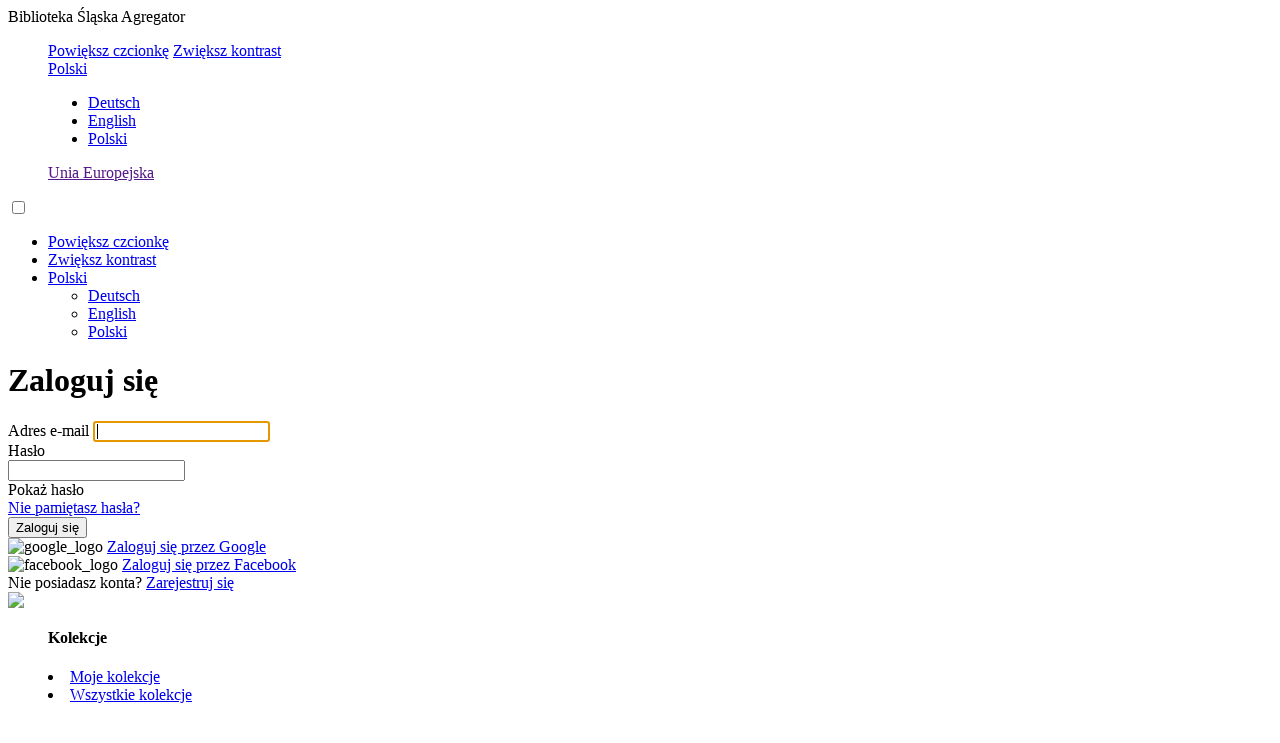

--- FILE ---
content_type: text/html
request_url: https://bad.ariadna.bs.katowice.pl/transcription/import?mets=https%3A%2F%2Fsbc.org.pl%2Fdlibra%2Foai-pmh-repository.xml%3Fverb%3DGetRecord%26metadataPrefix%3Dmets%26identifier%3Doai%3Awww.sbc.org.pl%3A57559
body_size: 685
content:
<!doctype html><html lang="en"><head><meta charset="utf-8"/><link rel="icon" href="/favicon.ico"/><meta name="viewport" content="width=device-width,initial-scale=1"/><meta name="theme-color" content="#217ACC"/><link rel="apple-touch-icon" href="favicon.png"/><meta name="description" lang="pl" content="Ariadna - rozpoznawanie tekstów historycznych"/><link rel="manifest" href="/manifest.json"/><title>Ariadna</title><script defer="defer" src="/static/js/main.6c895b21.js"></script><link href="/static/css/main.f67a715f.css" rel="stylesheet"></head><body><noscript>You need to enable JavaScript to run this app.</noscript><div id="root"></div><div id="modal-root"></div></body></html>

--- FILE ---
content_type: text/html;charset=utf-8
request_url: https://sso.ariadna.bs.katowice.pl/auth/realms/BSA/protocol/openid-connect/auth?response_type=code&client_id=bad.ariadna.bs.katowice.pl&scope=bad.ariadna.bs.katowice.pl/api%20email%20profile%20roles%20web-origins&state=EjlqdNgCeMC4Fvg3PB77uP5pJERb6HoPsTh4Wr2pdm8%3D&redirect_uri=https://bad.ariadna.org.pl/api/oauth2/callback/bad&code_challenge_method=S256&code_challenge=cN3YFTi0H9maPbcTpBt1uPlg0Anqv5TRYIEgxRB1y_4
body_size: 19177
content:
    <!DOCTYPE html PUBLIC "-//W3C//DTD XHTML 1.0 Transitional//EN"  "http://www.w3.org/TR/xhtml1/DTD/xhtml1-transitional.dtd">
    <html xmlns="http://www.w3.org/1999/xhtml" class="login-pf" lang="pl">

    <head>
        <meta charset="utf-8">
        <meta http-equiv="Content-Type" content="text/html; charset=UTF-8" />
        <meta name="robots" content="noindex, nofollow">

                <meta name="viewport" content="width=device-width,initial-scale=1"/>
        <title>Zaloguj się do Ariadna</title>
        <link rel="apple-touch-icon" sizes="180x180" href="/auth/resources/h28hw/login/ariadna/img/apple-touch-icon.png">
        <link rel="icon" type="image/png" sizes="32x32" href="/auth/resources/h28hw/login/ariadna/img/favicon-32x32.png">
        <link rel="icon" type="image/png" sizes="16x16" href="/auth/resources/h28hw/login/ariadna/img/favicon-16x16.png">
        <link rel="manifest" href="/auth/resources/h28hw/login/ariadna/img/site.webmanifest">
                <link href="/auth/resources/h28hw/common/keycloak/web_modules/@patternfly/react-core/dist/styles/base.css" rel="stylesheet" />
                <link href="/auth/resources/h28hw/common/keycloak/web_modules/@patternfly/react-core/dist/styles/app.css" rel="stylesheet" />
                <link href="/auth/resources/h28hw/common/keycloak/node_modules/patternfly/dist/css/patternfly.min.css" rel="stylesheet" />
                <link href="/auth/resources/h28hw/common/keycloak/node_modules/patternfly/dist/css/patternfly-additions.min.css" rel="stylesheet" />
                <link href="/auth/resources/h28hw/common/keycloak/lib/pficon/pficon.css" rel="stylesheet" />
                <link href="/auth/resources/h28hw/login/ariadna/css/login.css" rel="stylesheet" />
                <link href="/auth/resources/h28hw/login/ariadna/css/tile.css" rel="stylesheet" />
                <link href="/auth/resources/h28hw/login/ariadna/css/pcss.css" rel="stylesheet" />
                <link href="/auth/resources/h28hw/login/ariadna/css/ariadna.css" rel="stylesheet" />
                <script src="/auth/resources/h28hw/login/ariadna/node_modules/jquery/dist/jquery.min.js" type="text/javascript"></script>
                <script src="/auth/resources/h28hw/login/ariadna/js/passwordToggler.js" type="text/javascript"></script>

        <script type="application/javascript">
            var fontSizeMin = 10;
            var fontSizeMax = 14;

            function getParentDomain(){
                var parts = location.hostname.split('.');
                //fallback for localhost
                return 1 < parts.length ? parts.slice(1).join('.') : location.hostname;
            }

            //loads setting from cookie
            function loadSetting(name) {
                var pref = name + "=";
                var cookies = document.cookie.split(';');
                for(var i = 0; i < cookies.length; ++i) {
                    var cookie = cookies[i];
                    while (cookie.charAt(0) == ' ') {
                        cookie = cookie.substring(1);
                    }
                    if (cookie.indexOf(name) == 0) {
                        return cookie.substring(pref.length, cookie.length);
                    }
                }
                return "";
            }

            //saves setting in cookie for domain one level up
            function saveSetting(name, value){
                document.cookie = name + "=" + value + "; Domain=" + getParentDomain() + "; Path=/";
            }

            //checks current base font size
            function currentFontSize(){
                var fontSizeLS = loadSetting("fontSize");
                return normalizeFontSize(isNaN(parseInt(fontSizeLS))? 10 : parseInt(fontSizeLS));
            }

            //normalizes base font size
            function normalizeFontSize(fontSize){
                fontSize = fontSize < fontSizeMin? fontSizeMin : fontSize;
                fontSize = fontSizeMax < fontSize? fontSizeMax : fontSize;
                return fontSize;
            }

            //changes and saves base font size
            function changeFontSize(change){
                var fontSize = normalizeFontSize(change);
                saveSetting("fontSize", fontSize);
                //must include important, because there is important on font-size in the base theme of Keycloak
                $("html").attr("style", "font-size: " + fontSize + "px !important");

                var label = (fontSizeMax === fontSize ? "Pomniejsz czcionkę" : "Powiększ czcionkę");
                $("#changeFontSize").attr("alt", label);
                $("#changeFontSize").attr("title", label);
                $("#changeFontSize").text(label);

            }

            //changes and saves high contrast option
            function changeContrast(change){
                var isHighContrastLS = loadSetting("isHighContrast");
                var isHighContrast = change ? isHighContrastLS != "true" : isHighContrastLS == "true";
                saveSetting("isHighContrast", isHighContrast);
                if(isHighContrast){
                    $("body").addClass("highContrast");
                } else {
                    $("body").removeClass("highContrast");
                }

                var label = (isHighContrast ? "Zmniejsz kontrast" : "Zwiększ kontrast");
                $("#changeContrast").attr("alt", label);
                $("#changeContrast").attr("title", label);
                $("#changeContrast").text(label);
            }

            $( document ).ready(function() {
                changeFontSize(currentFontSize());
                changeContrast(false);

                $(".changeContrast").click(function() {
                    changeContrast(true);
                });
                $(".changeFontSize").click(function() {
                    var fontSize = currentFontSize() + 2;
                    if(fontSizeMax < fontSize){
                        fontSize = fontSizeMin;
                    }
                    changeFontSize(fontSize);
                });
            });
        </script>
    </head>

    <body class="">
        <div class="login-pf-page">

            <div id="kc-header" class="login-pf-page-header">
                <div id="kc-header-wrapper" class=" kc-header-wrapper-bsa"><div class="kc-logo-text"><span>Biblioteka Śląska Agregator</span></div></div>
                <menu id="menu-wcag">
                    <a href="#" class="changeFontSize" alt="Powiększ czcionkę" title="Powiększ czcionkę">Powiększ czcionkę</a>
                    <a href="#" class="changeContrast" alt="Zwiększ kontrast" title="Zwiększ kontrast">Zwiększ kontrast</a>
                        <div class="pf-c-dropdown" id="kc-locale">
                            <div id="kc-locale-wrapper" class="">
                                <div id="kc-locale-dropdown" class="">
                                    <a href="#" id="kc-current-locale-link">Polski</a>
                                    <ul class="pf-c-dropdown__menu pf-m-align-right">
                                            <li class="">
                                                <a class="pf-c-dropdown__menu-item" href="/auth/realms/BSA/login-actions/authenticate?client_id=bad.ariadna.bs.katowice.pl&amp;tab_id=wuGAYUATYNI&amp;execution=84ae3e0b-3343-4a2d-bc12-dde7fd6b18b2&amp;kc_locale=de">Deutsch</a>
                                            </li>
                                            <li class="">
                                                <a class="pf-c-dropdown__menu-item" href="/auth/realms/BSA/login-actions/authenticate?client_id=bad.ariadna.bs.katowice.pl&amp;tab_id=wuGAYUATYNI&amp;execution=84ae3e0b-3343-4a2d-bc12-dde7fd6b18b2&amp;kc_locale=en">English</a>
                                            </li>
                                            <li class="">
                                                <a class="pf-c-dropdown__menu-item" href="/auth/realms/BSA/login-actions/authenticate?client_id=bad.ariadna.bs.katowice.pl&amp;tab_id=wuGAYUATYNI&amp;execution=84ae3e0b-3343-4a2d-bc12-dde7fd6b18b2&amp;kc_locale=pl">Polski</a>
                                            </li>
                                    </ul>
                                </div>
                            </div>
                        </div>
                    <a href="" id="euflag" alt="Unia Europejska">Unia Europejska</a>
                </menu>
                <input id="hamburger-toggle" type="checkbox" name="">
                <label id="menu-wcag-hamburger" for="hamburger-toggle">
                    <div class="hamburger-icon"></div>
                    <nav id="menu-hamburger">
                        <ul>
                            <li><a href="#" class="changeFontSize" alt="Powiększ czcionkę" title="Powiększ czcionkę">Powiększ czcionkę</a></li>
                            <li><a href="#" class="changeContrast" alt="Zwiększ kontrast" title="Zwiększ kontrast">Zwiększ kontrast</a></li>
                            <li>
                                <div class="pf-c-dropdown" id="kc-locale">
                                    <div id="kc-locale-wrapper" class="">
                                        <div id="kc-locale-dropdown" class="">
                                            <a href="#" id="kc-current-locale-link">Polski</a>
                                            <ul class="pf-c-dropdown__menu pf-m-align-right">
                                                    <li class="">
                                                        <a class="pf-c-dropdown__menu-item" href="/auth/realms/BSA/login-actions/authenticate?client_id=bad.ariadna.bs.katowice.pl&amp;tab_id=wuGAYUATYNI&amp;execution=84ae3e0b-3343-4a2d-bc12-dde7fd6b18b2&amp;kc_locale=de">Deutsch</a>
                                                    </li>
                                                    <li class="">
                                                        <a class="pf-c-dropdown__menu-item" href="/auth/realms/BSA/login-actions/authenticate?client_id=bad.ariadna.bs.katowice.pl&amp;tab_id=wuGAYUATYNI&amp;execution=84ae3e0b-3343-4a2d-bc12-dde7fd6b18b2&amp;kc_locale=en">English</a>
                                                    </li>
                                                    <li class="">
                                                        <a class="pf-c-dropdown__menu-item" href="/auth/realms/BSA/login-actions/authenticate?client_id=bad.ariadna.bs.katowice.pl&amp;tab_id=wuGAYUATYNI&amp;execution=84ae3e0b-3343-4a2d-bc12-dde7fd6b18b2&amp;kc_locale=pl">Polski</a>
                                                    </li>
                                            </ul>
                                        </div>
                                    </div>
                                </div>
                            </li>
                        </ul>
                    </nav>
                </label>
            </div>
            
            <div id="scrolling-content">
                <div id="illustration"></div>
                <div class="card-pf">
                <header class="login-pf-header">
                            <h1 id="kc-page-title">        Zaloguj się

</h1>
                </header>
                <div id="kc-content">
                    <div id="kc-content-wrapper">



        <div id="kc-form">

        <div id="kc-form-wrapper" class="">
            <form id="kc-form-login" onsubmit="login.disabled = true; return true;" action="https://sso.ariadna.bs.katowice.pl/auth/realms/BSA/login-actions/authenticate?session_code=UcRkG6d_YxzcVPJfFi61MdclT-0IkWrsMGlg1rQNpFA&amp;execution=84ae3e0b-3343-4a2d-bc12-dde7fd6b18b2&amp;client_id=bad.ariadna.bs.katowice.pl&amp;tab_id=wuGAYUATYNI" method="post">
                <div class="form-group">
                    <label for="username" class="control-label">Adres e-mail</label>

                        <input tabindex="1" id="username" class="form-control" name="username" value=""  type="text" autofocus autocomplete="off"
                               aria-invalid=""
                        />

                </div>

                <div class="form-group">
                    <label for="password" class="control-label">Hasło</label>
                    <div class="show-password-group">
                        <div class="form-input-wrapper">
                            <input tabindex="2" id="password" class="form-control" name="password" type="password" autocomplete="off" aria-invalid=""></input>                            
                        </div>
                        <div toggle="#password" class="fa fa-fw fa-eye field-password-toggle-icon">
                            Pokaż hasło
                        </div>
                    </div>
                </div>

                <div class="">
                        <span>
                            <a tabindex="5" href="/auth/realms/BSA/login-actions/reset-credentials?client_id=bad.ariadna.bs.katowice.pl&amp;tab_id=wuGAYUATYNI">Nie pamiętasz hasła?</a>
                        </span>
                </div>

                <div class="flex-container">
                    <div id="kc-form-buttons" class="button-flex-item">
                        <input type="hidden" id="id-hidden-input" name="credentialId" />
                        <input tabindex="4" class="btn btn-primary btn-block btn-lg" name="login" id="kc-login" type="submit" value="Zaloguj się"/>
                    </div>
                </div>

                <div class="form-group login-pf-settings">
                    <div id="kc-form-options">
                    </div>
                </div>

            </form>
        </div>

            <div class="row text-line"></div>            
            <div id="kc-social-providers" class="kc-social-gray">
                <div class="flex-container-social">
                        <div id="social-google" class="flex-item-social">
                                <img src="/auth/resources/h28hw/login/ariadna/svg/google_button.svg" class="social-logo" alt="google_logo">
                                <a href="/auth/realms/BSA/broker/google/login?client_id=bad.ariadna.bs.katowice.pl&amp;tab_id=wuGAYUATYNI&amp;session_code=UcRkG6d_YxzcVPJfFi61MdclT-0IkWrsMGlg1rQNpFA">
                                    Zaloguj się przez Google
                                </a>
                        </div>
                        <div id="social-facebook" class="flex-item-social">
                                <img src="/auth/resources/h28hw/login/ariadna/svg/facebook_button.svg" class="social-logo" alt="facebook_logo">
                                <a href="/auth/realms/BSA/broker/facebook/login?client_id=bad.ariadna.bs.katowice.pl&amp;tab_id=wuGAYUATYNI&amp;session_code=UcRkG6d_YxzcVPJfFi61MdclT-0IkWrsMGlg1rQNpFA">
                                    Zaloguj się przez Facebook
                                </a>
                        </div>
                </div>
            </div>

      </div>




                            <div id="kc-info" class="login-pf-signup">
                                <div id="kc-info-wrapper" class="">
            <div id="kc-registration-container">
                <div id="kc-registration">
                    <span>Nie posiadasz konta? <a tabindex="6" href="/auth/realms/BSA/login-actions/registration?client_id=bad.ariadna.bs.katowice.pl&amp;tab_id=wuGAYUATYNI">Zarejestruj się</a></span>
                </div>
            </div>

                                </div>
                            </div>
                    </div>
                </div>
                </div>
                <div class="card-pf card-pf-bottom-panel">
                    <div class="support-section">
                        <span class="support-section-links">
                            
                            
                            
                            
                        </span>
                    </div>
                </div>
            </div>
            
            <footer>
                <div id="footer-logo"><img src="/auth/resources/h28hw/login/ariadna/svg/ariadna.logo.svg"></div>
                <div id="footer-menu">
                    <menu id="column1">
                        <h4>Kolekcje</h4>
                        <li><a href="https://ariadna.org.pl/myCollections">Moje kolekcje</a></li>
                        <li><a href="https://ariadna.org.pl/collections">Wszystkie kolekcje</a></li>
                        <h4>Tematy</h4>
                        <li><a href="https://ariadna.org.pl/myTopics">Moje tematy</a></li>
                        <li><a href="https://ariadna.org.pl/allTopics">Wszystkie tematy</a></li>
                    </menu>
                    <menu id="column2">
                        <h4>Informacje</h4>
                        <li><a href="https://ariadna.org.pl/page/contact">Kontakt</a></li>
                        <h5>Informacje pomocnicze</h5>
                        <li><a href="https://ariadna.org.pl/page/dictionary">Słownik</a></li>
                        <li><a href="https://ariadna.org.pl/sitemap">Mapa strony</a></li>
                        <h5>Informacje prawne</h5>
                        <li><a href="https://ariadna.org.pl/page/privacypolicy">Polityka prywatności</a></li>
                        <li><a href="https://ariadna.org.pl/page/accessibilitystatement">Deklaracja dostępności</a></li>
                        <li><a href="https://ariadna.org.pl/page/regulations">Regulamin</a></li>
                    </menu>
                    <menu id="column3">
                        <h4>Wiadomości</h4>
                        <li><a href="https://ariadna.org.pl/news">Wszystkie wiadomości</a></li>
                        <h4>O projekcie</h4>
                        <li><a href="https://ariadna.org.pl/about/financialinfo">Informacje o finansowaniu</a></li>
                        <li><a href="https://ariadna.org.pl/about/projectinfo">Informacje o projekcie</a></li>
                        <li><a href="https://ariadna.org.pl/about/participants">Uczestnicy projektu</a></li>
                    </menu>
                    <menu id="column4">
                        <h4>Moduły</h4>
                        <li><a href="https://bad.ariadna.org.pl/">Rozpoznawanie tekstów historycznych</a></li>
                        <li><a href="https://edu.ariadna.bs.katowice.pl/">Projektowanie treści edukacyjnych</a></li>
                        <li><a href="https://wol.ariadna.org.pl/">Oznaczanie miejsc historycznych</a></li>
                    </menu>
                </div>
                <div id="footer-copyrights">
                    <p><p>Copyright © 2024 <a href="https://bs.katowice.pl" rel="nofollow">Biblioteka Śląska</a> serwis opracowany przez <a href="https://www.pcss.pl" rel="nofollow">Poznańskie Centrum Superkomputerowo-Sieciowe</a></p></p>
                </div>
            </footer>

        </div>
    </body>

    </html>


--- FILE ---
content_type: text/css
request_url: https://bad.ariadna.bs.katowice.pl/static/css/main.f67a715f.css
body_size: 503560
content:
@charset "UTF-8";

/*! normalize.css v8.0.1 | MIT License | github.com/necolas/normalize.css */main{display:block}h1{font-size:2em;margin:.67em 0}pre{font-family:monospace,monospace;font-size:1em}a{background-color:initial}abbr[title]{border-bottom:none;text-decoration:underline;-webkit-text-decoration:underline dotted;text-decoration:underline dotted}code,kbd,samp{font-family:monospace,monospace;font-size:1em}button,input,optgroup,select,textarea{font-size:100%;line-height:1.15}[type=button]:-moz-focusring,[type=reset]:-moz-focusring,[type=submit]:-moz-focusring,button:-moz-focusring{outline:1px dotted ButtonText}fieldset{padding:.35em .75em .625em}legend{box-sizing:border-box;display:table}[type=checkbox],[type=radio]{box-sizing:border-box;padding:0}[type=search]{-webkit-appearance:textfield}details{display:block}[hidden]{display:none}.public-DraftEditorPlaceholder-root{width:100%;z-index:1}.public-DraftStyleDefault-orderedListItem.public-DraftStyleDefault-depth1:before{content:counter(ol1,lower-alpha) ". "}.public-DraftStyleDefault-orderedListItem.public-DraftStyleDefault-depth2:before{content:counter(ol2,lower-roman) ". "}.public-DraftStyleDefault-orderedListItem.public-DraftStyleDefault-depth4:before{content:counter(ol4,lower-alpha) ". "}@keyframes load4{0%,to{box-shadow:0 -3em 0 .2em,2em -2em 0 0,3em 0 0 -1em,2em 2em 0 -1em,0 3em 0 -1em,-2em 2em 0 -1em,-3em 0 0 -1em,-2em -2em 0 0}12.5%{box-shadow:0 -3em 0 0,2em -2em 0 .2em,3em 0 0 0,2em 2em 0 -1em,0 3em 0 -1em,-2em 2em 0 -1em,-3em 0 0 -1em,-2em -2em 0 -1em}25%{box-shadow:0 -3em 0 -.5em,2em -2em 0 0,3em 0 0 .2em,2em 2em 0 0,0 3em 0 -1em,-2em 2em 0 -1em,-3em 0 0 -1em,-2em -2em 0 -1em}37.5%{box-shadow:0 -3em 0 -1em,2em -2em 0 -1em,3em 0 0 0,2em 2em 0 .2em,0 3em 0 0,-2em 2em 0 -1em,-3em 0 0 -1em,-2em -2em 0 -1em}50%{box-shadow:0 -3em 0 -1em,2em -2em 0 -1em,3em 0 0 -1em,2em 2em 0 0,0 3em 0 .2em,-2em 2em 0 0,-3em 0 0 -1em,-2em -2em 0 -1em}62.5%{box-shadow:0 -3em 0 -1em,2em -2em 0 -1em,3em 0 0 -1em,2em 2em 0 -1em,0 3em 0 0,-2em 2em 0 .2em,-3em 0 0 0,-2em -2em 0 -1em}75%{box-shadow:0 -3em 0 -1em,2em -2em 0 -1em,3em 0 0 -1em,2em 2em 0 -1em,0 3em 0 -1em,-2em 2em 0 0,-3em 0 0 .2em,-2em -2em 0 0}87.5%{box-shadow:0 -3em 0 0,2em -2em 0 -1em,3em 0 0 -1em,2em 2em 0 -1em,0 3em 0 -1em,-2em 2em 0 0,-3em 0 0 0,-2em -2em 0 .2em}}.spinner{align-items:center;background:#fffc;display:flex;height:100vh;left:0;position:fixed;top:0;width:100vw;z-index:9999}.spinner__loading{animation:load4 1.3s linear infinite;border-radius:50%;color:#000;font-size:20px;height:1em;margin:100px auto;position:relative;text-indent:-9999em;transform:translateZ(0);width:1em}.spinner--black{background:#000c}.spinner--black .spinner__loading{animation:load4 1.3s linear infinite;border-radius:50%;color:#fff;font-size:20px;height:1em;margin:100px auto;position:relative;text-indent:-9999em;transform:translateZ(0);width:1em}/*!
 * Bootstrap v4.6.2 (https://getbootstrap.com/)
 * Copyright 2011-2022 The Bootstrap Authors
 * Copyright 2011-2022 Twitter, Inc.
 * Licensed under MIT (https://github.com/twbs/bootstrap/blob/main/LICENSE)
 */:root{--blue:#007bff;--indigo:#6610f2;--purple:#6f42c1;--pink:#e83e8c;--red:#dc3545;--orange:#fd7e14;--yellow:#ffc107;--green:#28a745;--teal:#20c997;--cyan:#17a2b8;--white:#fff;--gray:#6c757d;--gray-dark:#343a40;--primary:#007bff;--secondary:#6c757d;--success:#28a745;--info:#17a2b8;--warning:#ffc107;--danger:#dc3545;--light:#f8f9fa;--dark:#343a40;--breakpoint-xs:0;--breakpoint-sm:576px;--breakpoint-md:768px;--breakpoint-lg:992px;--breakpoint-xl:1200px;--font-family-sans-serif:-apple-system,BlinkMacSystemFont,"Segoe UI",Roboto,"Helvetica Neue",Arial,"Noto Sans","Liberation Sans",sans-serif,"Apple Color Emoji","Segoe UI Emoji","Segoe UI Symbol","Noto Color Emoji";--font-family-monospace:SFMono-Regular,Menlo,Monaco,Consolas,"Liberation Mono","Courier New",monospace}*,:after,:before{box-sizing:border-box}html{-webkit-text-size-adjust:100%;-webkit-tap-highlight-color:rgba(0,0,0,0);font-family:sans-serif;line-height:1.15}article,aside,figcaption,figure,footer,header,hgroup,main,nav,section{display:block}body{background-color:#fff;color:#212529;font-family:-apple-system,BlinkMacSystemFont,Segoe UI,Roboto,Helvetica Neue,Arial,Noto Sans,Liberation Sans,sans-serif,Apple Color Emoji,Segoe UI Emoji,Segoe UI Symbol,Noto Color Emoji;font-size:1rem;font-weight:400;line-height:1.5;margin:0;text-align:left}[tabindex="-1"]:focus:not(:focus-visible){outline:0!important}hr{box-sizing:initial;height:0;overflow:visible}h1,h2,h3,h4,h5,h6{margin-bottom:.5rem;margin-top:0}p{margin-bottom:1rem;margin-top:0}abbr[data-original-title],abbr[title]{border-bottom:0;cursor:help;text-decoration:underline;-webkit-text-decoration:underline dotted;text-decoration:underline dotted;-webkit-text-decoration-skip-ink:none;text-decoration-skip-ink:none}address{font-style:normal;line-height:inherit}address,dl,ol,ul{margin-bottom:1rem}dl,ol,ul{margin-top:0}ol ol,ol ul,ul ol,ul ul{margin-bottom:0}dt{font-weight:700}dd{margin-bottom:.5rem;margin-left:0}blockquote{margin:0 0 1rem}b,strong{font-weight:bolder}small{font-size:80%}sub,sup{font-size:75%;line-height:0;position:relative;vertical-align:initial}sub{bottom:-.25em}sup{top:-.5em}a{background-color:#0000;color:#007bff;text-decoration:none}a:hover{color:#0056b3;text-decoration:underline}a:not([href]):not([class]),a:not([href]):not([class]):hover{color:inherit;text-decoration:none}code,kbd,pre,samp{font-family:SFMono-Regular,Menlo,Monaco,Consolas,Liberation Mono,Courier New,monospace;font-size:1em}pre{-ms-overflow-style:scrollbar;margin-bottom:1rem;margin-top:0;overflow:auto}figure{margin:0 0 1rem}img{border-style:none}img,svg{vertical-align:middle}svg{overflow:hidden}table{border-collapse:collapse}caption{caption-side:bottom;color:#6c757d;padding-bottom:.75rem;padding-top:.75rem;text-align:left}th{text-align:inherit;text-align:-webkit-match-parent}label{display:inline-block;margin-bottom:.5rem}button{border-radius:0}button:focus:not(:focus-visible){outline:0}button,input,optgroup,select,textarea{font-family:inherit;font-size:inherit;line-height:inherit;margin:0}button,input{overflow:visible}button,select{text-transform:none}[role=button]{cursor:pointer}select{word-wrap:normal}[type=button],[type=reset],[type=submit],button{-webkit-appearance:button}[type=button]:not(:disabled),[type=reset]:not(:disabled),[type=submit]:not(:disabled),button:not(:disabled){cursor:pointer}[type=button]::-moz-focus-inner,[type=reset]::-moz-focus-inner,[type=submit]::-moz-focus-inner,button::-moz-focus-inner{border-style:none;padding:0}input[type=checkbox],input[type=radio]{box-sizing:border-box;padding:0}textarea{overflow:auto;resize:vertical}fieldset{border:0;margin:0;min-width:0;padding:0}legend{color:inherit;display:block;font-size:1.5rem;line-height:inherit;margin-bottom:.5rem;max-width:100%;padding:0;white-space:normal;width:100%}progress{vertical-align:initial}[type=number]::-webkit-inner-spin-button,[type=number]::-webkit-outer-spin-button{height:auto}[type=search]{-webkit-appearance:none;outline-offset:-2px}[type=search]::-webkit-search-decoration{-webkit-appearance:none}::-webkit-file-upload-button{-webkit-appearance:button;font:inherit}output{display:inline-block}summary{cursor:pointer;display:list-item}template{display:none}[hidden]{display:none!important}.h1,.h2,.h3,.h4,.h5,.h6,h1,h2,h3,h4,h5,h6{font-weight:500;line-height:1.2;margin-bottom:.5rem}.h1,h1{font-size:2.5rem}.h2,h2{font-size:2rem}.h3,h3{font-size:1.75rem}.h4,h4{font-size:1.5rem}.h5,h5{font-size:1.25rem}.h6,h6{font-size:1rem}.lead{font-size:1.25rem;font-weight:300}.display-1{font-size:6rem}.display-1,.display-2{font-weight:300;line-height:1.2}.display-2{font-size:5.5rem}.display-3{font-size:4.5rem}.display-3,.display-4{font-weight:300;line-height:1.2}.display-4{font-size:3.5rem}hr{border:0;border-top:1px solid #0000001a;margin-bottom:1rem;margin-top:1rem}.small,small{font-size:.875em;font-weight:400}.mark,mark{background-color:#fcf8e3;padding:.2em}.list-inline,.list-unstyled{list-style:none;padding-left:0}.list-inline-item{display:inline-block}.list-inline-item:not(:last-child){margin-right:.5rem}.initialism{font-size:90%;text-transform:uppercase}.blockquote{font-size:1.25rem;margin-bottom:1rem}.blockquote-footer{color:#6c757d;display:block;font-size:.875em}.blockquote-footer:before{content:"— "}.img-fluid,.img-thumbnail{height:auto;max-width:100%}.img-thumbnail{background-color:#fff;border:1px solid #dee2e6;border-radius:.25rem;padding:.25rem}.figure{display:inline-block}.figure-img{line-height:1;margin-bottom:.5rem}.figure-caption{color:#6c757d;font-size:90%}code{word-wrap:break-word;color:#e83e8c;font-size:87.5%}a>code{color:inherit}kbd{background-color:#212529;border-radius:.2rem;color:#fff;font-size:87.5%;padding:.2rem .4rem}kbd kbd{font-size:100%;font-weight:700;padding:0}pre{color:#212529;display:block;font-size:87.5%}pre code{color:inherit;font-size:inherit;word-break:normal}.pre-scrollable{max-height:340px;overflow-y:scroll}.container,.container-fluid,.container-lg,.container-md,.container-sm,.container-xl{margin-left:auto;margin-right:auto;padding-left:15px;padding-right:15px;width:100%}@media(min-width:576px){.container,.container-sm{max-width:540px}}@media(min-width:768px){.container,.container-md,.container-sm{max-width:720px}}@media(min-width:992px){.container,.container-lg,.container-md,.container-sm{max-width:960px}}@media(min-width:1200px){.container,.container-lg,.container-md,.container-sm,.container-xl{max-width:1140px}}.row{display:flex;flex-wrap:wrap;margin-left:-15px;margin-right:-15px}.no-gutters{margin-left:0;margin-right:0}.no-gutters>.col,.no-gutters>[class*=col-]{padding-left:0;padding-right:0}.col,.col-1,.col-10,.col-11,.col-12,.col-2,.col-3,.col-4,.col-5,.col-6,.col-7,.col-8,.col-9,.col-auto,.col-lg,.col-lg-1,.col-lg-10,.col-lg-11,.col-lg-12,.col-lg-2,.col-lg-3,.col-lg-4,.col-lg-5,.col-lg-6,.col-lg-7,.col-lg-8,.col-lg-9,.col-lg-auto,.col-md,.col-md-1,.col-md-10,.col-md-11,.col-md-12,.col-md-2,.col-md-3,.col-md-4,.col-md-5,.col-md-6,.col-md-7,.col-md-8,.col-md-9,.col-md-auto,.col-sm,.col-sm-1,.col-sm-10,.col-sm-11,.col-sm-12,.col-sm-2,.col-sm-3,.col-sm-4,.col-sm-5,.col-sm-6,.col-sm-7,.col-sm-8,.col-sm-9,.col-sm-auto,.col-xl,.col-xl-1,.col-xl-10,.col-xl-11,.col-xl-12,.col-xl-2,.col-xl-3,.col-xl-4,.col-xl-5,.col-xl-6,.col-xl-7,.col-xl-8,.col-xl-9,.col-xl-auto{padding-left:15px;padding-right:15px;position:relative;width:100%}.col{flex-basis:0;flex-grow:1;max-width:100%}.row-cols-1>*{flex:0 0 100%;max-width:100%}.row-cols-2>*{flex:0 0 50%;max-width:50%}.row-cols-3>*{flex:0 0 33.3333333333%;max-width:33.3333333333%}.row-cols-4>*{flex:0 0 25%;max-width:25%}.row-cols-5>*{flex:0 0 20%;max-width:20%}.row-cols-6>*{flex:0 0 16.6666666667%;max-width:16.6666666667%}.col-auto{flex:0 0 auto;max-width:100%;width:auto}.col-1{flex:0 0 8.33333333%;max-width:8.33333333%}.col-2{flex:0 0 16.66666667%;max-width:16.66666667%}.col-3{flex:0 0 25%;max-width:25%}.col-4{flex:0 0 33.33333333%;max-width:33.33333333%}.col-5{flex:0 0 41.66666667%;max-width:41.66666667%}.col-6{flex:0 0 50%;max-width:50%}.col-7{flex:0 0 58.33333333%;max-width:58.33333333%}.col-8{flex:0 0 66.66666667%;max-width:66.66666667%}.col-9{flex:0 0 75%;max-width:75%}.col-10{flex:0 0 83.33333333%;max-width:83.33333333%}.col-11{flex:0 0 91.66666667%;max-width:91.66666667%}.col-12{flex:0 0 100%;max-width:100%}.order-first{order:-1}.order-last{order:13}.order-0{order:0}.order-1{order:1}.order-2{order:2}.order-3{order:3}.order-4{order:4}.order-5{order:5}.order-6{order:6}.order-7{order:7}.order-8{order:8}.order-9{order:9}.order-10{order:10}.order-11{order:11}.order-12{order:12}.offset-1{margin-left:8.33333333%}.offset-2{margin-left:16.66666667%}.offset-3{margin-left:25%}.offset-4{margin-left:33.33333333%}.offset-5{margin-left:41.66666667%}.offset-6{margin-left:50%}.offset-7{margin-left:58.33333333%}.offset-8{margin-left:66.66666667%}.offset-9{margin-left:75%}.offset-10{margin-left:83.33333333%}.offset-11{margin-left:91.66666667%}@media(min-width:576px){.col-sm{flex-basis:0;flex-grow:1;max-width:100%}.row-cols-sm-1>*{flex:0 0 100%;max-width:100%}.row-cols-sm-2>*{flex:0 0 50%;max-width:50%}.row-cols-sm-3>*{flex:0 0 33.3333333333%;max-width:33.3333333333%}.row-cols-sm-4>*{flex:0 0 25%;max-width:25%}.row-cols-sm-5>*{flex:0 0 20%;max-width:20%}.row-cols-sm-6>*{flex:0 0 16.6666666667%;max-width:16.6666666667%}.col-sm-auto{flex:0 0 auto;max-width:100%;width:auto}.col-sm-1{flex:0 0 8.33333333%;max-width:8.33333333%}.col-sm-2{flex:0 0 16.66666667%;max-width:16.66666667%}.col-sm-3{flex:0 0 25%;max-width:25%}.col-sm-4{flex:0 0 33.33333333%;max-width:33.33333333%}.col-sm-5{flex:0 0 41.66666667%;max-width:41.66666667%}.col-sm-6{flex:0 0 50%;max-width:50%}.col-sm-7{flex:0 0 58.33333333%;max-width:58.33333333%}.col-sm-8{flex:0 0 66.66666667%;max-width:66.66666667%}.col-sm-9{flex:0 0 75%;max-width:75%}.col-sm-10{flex:0 0 83.33333333%;max-width:83.33333333%}.col-sm-11{flex:0 0 91.66666667%;max-width:91.66666667%}.col-sm-12{flex:0 0 100%;max-width:100%}.order-sm-first{order:-1}.order-sm-last{order:13}.order-sm-0{order:0}.order-sm-1{order:1}.order-sm-2{order:2}.order-sm-3{order:3}.order-sm-4{order:4}.order-sm-5{order:5}.order-sm-6{order:6}.order-sm-7{order:7}.order-sm-8{order:8}.order-sm-9{order:9}.order-sm-10{order:10}.order-sm-11{order:11}.order-sm-12{order:12}.offset-sm-0{margin-left:0}.offset-sm-1{margin-left:8.33333333%}.offset-sm-2{margin-left:16.66666667%}.offset-sm-3{margin-left:25%}.offset-sm-4{margin-left:33.33333333%}.offset-sm-5{margin-left:41.66666667%}.offset-sm-6{margin-left:50%}.offset-sm-7{margin-left:58.33333333%}.offset-sm-8{margin-left:66.66666667%}.offset-sm-9{margin-left:75%}.offset-sm-10{margin-left:83.33333333%}.offset-sm-11{margin-left:91.66666667%}}@media(min-width:768px){.col-md{flex-basis:0;flex-grow:1;max-width:100%}.row-cols-md-1>*{flex:0 0 100%;max-width:100%}.row-cols-md-2>*{flex:0 0 50%;max-width:50%}.row-cols-md-3>*{flex:0 0 33.3333333333%;max-width:33.3333333333%}.row-cols-md-4>*{flex:0 0 25%;max-width:25%}.row-cols-md-5>*{flex:0 0 20%;max-width:20%}.row-cols-md-6>*{flex:0 0 16.6666666667%;max-width:16.6666666667%}.col-md-auto{flex:0 0 auto;max-width:100%;width:auto}.col-md-1{flex:0 0 8.33333333%;max-width:8.33333333%}.col-md-2{flex:0 0 16.66666667%;max-width:16.66666667%}.col-md-3{flex:0 0 25%;max-width:25%}.col-md-4{flex:0 0 33.33333333%;max-width:33.33333333%}.col-md-5{flex:0 0 41.66666667%;max-width:41.66666667%}.col-md-6{flex:0 0 50%;max-width:50%}.col-md-7{flex:0 0 58.33333333%;max-width:58.33333333%}.col-md-8{flex:0 0 66.66666667%;max-width:66.66666667%}.col-md-9{flex:0 0 75%;max-width:75%}.col-md-10{flex:0 0 83.33333333%;max-width:83.33333333%}.col-md-11{flex:0 0 91.66666667%;max-width:91.66666667%}.col-md-12{flex:0 0 100%;max-width:100%}.order-md-first{order:-1}.order-md-last{order:13}.order-md-0{order:0}.order-md-1{order:1}.order-md-2{order:2}.order-md-3{order:3}.order-md-4{order:4}.order-md-5{order:5}.order-md-6{order:6}.order-md-7{order:7}.order-md-8{order:8}.order-md-9{order:9}.order-md-10{order:10}.order-md-11{order:11}.order-md-12{order:12}.offset-md-0{margin-left:0}.offset-md-1{margin-left:8.33333333%}.offset-md-2{margin-left:16.66666667%}.offset-md-3{margin-left:25%}.offset-md-4{margin-left:33.33333333%}.offset-md-5{margin-left:41.66666667%}.offset-md-6{margin-left:50%}.offset-md-7{margin-left:58.33333333%}.offset-md-8{margin-left:66.66666667%}.offset-md-9{margin-left:75%}.offset-md-10{margin-left:83.33333333%}.offset-md-11{margin-left:91.66666667%}}@media(min-width:992px){.col-lg{flex-basis:0;flex-grow:1;max-width:100%}.row-cols-lg-1>*{flex:0 0 100%;max-width:100%}.row-cols-lg-2>*{flex:0 0 50%;max-width:50%}.row-cols-lg-3>*{flex:0 0 33.3333333333%;max-width:33.3333333333%}.row-cols-lg-4>*{flex:0 0 25%;max-width:25%}.row-cols-lg-5>*{flex:0 0 20%;max-width:20%}.row-cols-lg-6>*{flex:0 0 16.6666666667%;max-width:16.6666666667%}.col-lg-auto{flex:0 0 auto;max-width:100%;width:auto}.col-lg-1{flex:0 0 8.33333333%;max-width:8.33333333%}.col-lg-2{flex:0 0 16.66666667%;max-width:16.66666667%}.col-lg-3{flex:0 0 25%;max-width:25%}.col-lg-4{flex:0 0 33.33333333%;max-width:33.33333333%}.col-lg-5{flex:0 0 41.66666667%;max-width:41.66666667%}.col-lg-6{flex:0 0 50%;max-width:50%}.col-lg-7{flex:0 0 58.33333333%;max-width:58.33333333%}.col-lg-8{flex:0 0 66.66666667%;max-width:66.66666667%}.col-lg-9{flex:0 0 75%;max-width:75%}.col-lg-10{flex:0 0 83.33333333%;max-width:83.33333333%}.col-lg-11{flex:0 0 91.66666667%;max-width:91.66666667%}.col-lg-12{flex:0 0 100%;max-width:100%}.order-lg-first{order:-1}.order-lg-last{order:13}.order-lg-0{order:0}.order-lg-1{order:1}.order-lg-2{order:2}.order-lg-3{order:3}.order-lg-4{order:4}.order-lg-5{order:5}.order-lg-6{order:6}.order-lg-7{order:7}.order-lg-8{order:8}.order-lg-9{order:9}.order-lg-10{order:10}.order-lg-11{order:11}.order-lg-12{order:12}.offset-lg-0{margin-left:0}.offset-lg-1{margin-left:8.33333333%}.offset-lg-2{margin-left:16.66666667%}.offset-lg-3{margin-left:25%}.offset-lg-4{margin-left:33.33333333%}.offset-lg-5{margin-left:41.66666667%}.offset-lg-6{margin-left:50%}.offset-lg-7{margin-left:58.33333333%}.offset-lg-8{margin-left:66.66666667%}.offset-lg-9{margin-left:75%}.offset-lg-10{margin-left:83.33333333%}.offset-lg-11{margin-left:91.66666667%}}@media(min-width:1200px){.col-xl{flex-basis:0;flex-grow:1;max-width:100%}.row-cols-xl-1>*{flex:0 0 100%;max-width:100%}.row-cols-xl-2>*{flex:0 0 50%;max-width:50%}.row-cols-xl-3>*{flex:0 0 33.3333333333%;max-width:33.3333333333%}.row-cols-xl-4>*{flex:0 0 25%;max-width:25%}.row-cols-xl-5>*{flex:0 0 20%;max-width:20%}.row-cols-xl-6>*{flex:0 0 16.6666666667%;max-width:16.6666666667%}.col-xl-auto{flex:0 0 auto;max-width:100%;width:auto}.col-xl-1{flex:0 0 8.33333333%;max-width:8.33333333%}.col-xl-2{flex:0 0 16.66666667%;max-width:16.66666667%}.col-xl-3{flex:0 0 25%;max-width:25%}.col-xl-4{flex:0 0 33.33333333%;max-width:33.33333333%}.col-xl-5{flex:0 0 41.66666667%;max-width:41.66666667%}.col-xl-6{flex:0 0 50%;max-width:50%}.col-xl-7{flex:0 0 58.33333333%;max-width:58.33333333%}.col-xl-8{flex:0 0 66.66666667%;max-width:66.66666667%}.col-xl-9{flex:0 0 75%;max-width:75%}.col-xl-10{flex:0 0 83.33333333%;max-width:83.33333333%}.col-xl-11{flex:0 0 91.66666667%;max-width:91.66666667%}.col-xl-12{flex:0 0 100%;max-width:100%}.order-xl-first{order:-1}.order-xl-last{order:13}.order-xl-0{order:0}.order-xl-1{order:1}.order-xl-2{order:2}.order-xl-3{order:3}.order-xl-4{order:4}.order-xl-5{order:5}.order-xl-6{order:6}.order-xl-7{order:7}.order-xl-8{order:8}.order-xl-9{order:9}.order-xl-10{order:10}.order-xl-11{order:11}.order-xl-12{order:12}.offset-xl-0{margin-left:0}.offset-xl-1{margin-left:8.33333333%}.offset-xl-2{margin-left:16.66666667%}.offset-xl-3{margin-left:25%}.offset-xl-4{margin-left:33.33333333%}.offset-xl-5{margin-left:41.66666667%}.offset-xl-6{margin-left:50%}.offset-xl-7{margin-left:58.33333333%}.offset-xl-8{margin-left:66.66666667%}.offset-xl-9{margin-left:75%}.offset-xl-10{margin-left:83.33333333%}.offset-xl-11{margin-left:91.66666667%}}.table{color:#212529;margin-bottom:1rem;width:100%}.table td,.table th{border-top:1px solid #dee2e6;padding:.75rem;vertical-align:top}.table thead th{border-bottom:2px solid #dee2e6;vertical-align:bottom}.table tbody+tbody{border-top:2px solid #dee2e6}.table-sm td,.table-sm th{padding:.3rem}.table-bordered,.table-bordered td,.table-bordered th{border:1px solid #dee2e6}.table-bordered thead td,.table-bordered thead th{border-bottom-width:2px}.table-borderless tbody+tbody,.table-borderless td,.table-borderless th,.table-borderless thead th{border:0}.table-striped tbody tr:nth-of-type(odd){background-color:#0000000d}.table-hover tbody tr:hover{background-color:rgba(0,0,0,.075);color:#212529}.table-primary,.table-primary>td,.table-primary>th{background-color:#b8daff}.table-primary tbody+tbody,.table-primary td,.table-primary th,.table-primary thead th{border-color:#7abaff}.table-hover .table-primary:hover,.table-hover .table-primary:hover>td,.table-hover .table-primary:hover>th{background-color:#9fcdff}.table-secondary,.table-secondary>td,.table-secondary>th{background-color:#d6d8db}.table-secondary tbody+tbody,.table-secondary td,.table-secondary th,.table-secondary thead th{border-color:#b3b7bb}.table-hover .table-secondary:hover,.table-hover .table-secondary:hover>td,.table-hover .table-secondary:hover>th{background-color:#c8cbcf}.table-success,.table-success>td,.table-success>th{background-color:#c3e6cb}.table-success tbody+tbody,.table-success td,.table-success th,.table-success thead th{border-color:#8fd19e}.table-hover .table-success:hover,.table-hover .table-success:hover>td,.table-hover .table-success:hover>th{background-color:#b1dfbb}.table-info,.table-info>td,.table-info>th{background-color:#bee5eb}.table-info tbody+tbody,.table-info td,.table-info th,.table-info thead th{border-color:#86cfda}.table-hover .table-info:hover,.table-hover .table-info:hover>td,.table-hover .table-info:hover>th{background-color:#abdde5}.table-warning,.table-warning>td,.table-warning>th{background-color:#ffeeba}.table-warning tbody+tbody,.table-warning td,.table-warning th,.table-warning thead th{border-color:#ffdf7e}.table-hover .table-warning:hover,.table-hover .table-warning:hover>td,.table-hover .table-warning:hover>th{background-color:#ffe8a1}.table-danger,.table-danger>td,.table-danger>th{background-color:#f5c6cb}.table-danger tbody+tbody,.table-danger td,.table-danger th,.table-danger thead th{border-color:#ed969e}.table-hover .table-danger:hover,.table-hover .table-danger:hover>td,.table-hover .table-danger:hover>th{background-color:#f1b0b7}.table-light,.table-light>td,.table-light>th{background-color:#fdfdfe}.table-light tbody+tbody,.table-light td,.table-light th,.table-light thead th{border-color:#fbfcfc}.table-hover .table-light:hover,.table-hover .table-light:hover>td,.table-hover .table-light:hover>th{background-color:#ececf6}.table-dark,.table-dark>td,.table-dark>th{background-color:#c6c8ca}.table-dark tbody+tbody,.table-dark td,.table-dark th,.table-dark thead th{border-color:#95999c}.table-hover .table-dark:hover,.table-hover .table-dark:hover>td,.table-hover .table-dark:hover>th{background-color:#b9bbbe}.table-active,.table-active>td,.table-active>th,.table-hover .table-active:hover,.table-hover .table-active:hover>td,.table-hover .table-active:hover>th{background-color:rgba(0,0,0,.075)}.table .thead-dark th{background-color:#343a40;border-color:#454d55;color:#fff}.table .thead-light th{background-color:#e9ecef;border-color:#dee2e6;color:#495057}.table-dark{background-color:#343a40;color:#fff}.table-dark td,.table-dark th,.table-dark thead th{border-color:#454d55}.table-dark.table-bordered{border:0}.table-dark.table-striped tbody tr:nth-of-type(odd){background-color:#ffffff0d}.table-dark.table-hover tbody tr:hover{background-color:hsla(0,0%,100%,.075);color:#fff}@media(max-width:575.98px){.table-responsive-sm{-webkit-overflow-scrolling:touch;display:block;overflow-x:auto;width:100%}.table-responsive-sm>.table-bordered{border:0}}@media(max-width:767.98px){.table-responsive-md{-webkit-overflow-scrolling:touch;display:block;overflow-x:auto;width:100%}.table-responsive-md>.table-bordered{border:0}}@media(max-width:991.98px){.table-responsive-lg{-webkit-overflow-scrolling:touch;display:block;overflow-x:auto;width:100%}.table-responsive-lg>.table-bordered{border:0}}@media(max-width:1199.98px){.table-responsive-xl{-webkit-overflow-scrolling:touch;display:block;overflow-x:auto;width:100%}.table-responsive-xl>.table-bordered{border:0}}.table-responsive{-webkit-overflow-scrolling:touch;display:block;overflow-x:auto;width:100%}.table-responsive>.table-bordered{border:0}.form-control{background-clip:padding-box;background-color:#fff;border:1px solid #ced4da;border-radius:.25rem;color:#495057;display:block;font-size:1rem;font-weight:400;height:calc(1.5em + .75rem + 2px);line-height:1.5;padding:.375rem .75rem;transition:border-color .15s ease-in-out,box-shadow .15s ease-in-out;width:100%}@media(prefers-reduced-motion:reduce){.form-control{transition:none}}.form-control::-ms-expand{background-color:#0000;border:0}.form-control:focus{background-color:#fff;border-color:#80bdff;box-shadow:0 0 0 .2rem #007bff40;color:#495057;outline:0}.form-control::placeholder{color:#6c757d;opacity:1}.form-control:disabled,.form-control[readonly]{background-color:#e9ecef;opacity:1}input[type=date].form-control,input[type=datetime-local].form-control,input[type=month].form-control,input[type=time].form-control{-webkit-appearance:none;appearance:none}select.form-control:-moz-focusring{color:#0000;text-shadow:0 0 0 #495057}select.form-control:focus::-ms-value{background-color:#fff;color:#495057}.form-control-file,.form-control-range{display:block;width:100%}.col-form-label{font-size:inherit;line-height:1.5;margin-bottom:0;padding-bottom:calc(.375rem + 1px);padding-top:calc(.375rem + 1px)}.col-form-label-lg{font-size:1.25rem;line-height:1.5;padding-bottom:calc(.5rem + 1px);padding-top:calc(.5rem + 1px)}.col-form-label-sm{font-size:.875rem;line-height:1.5;padding-bottom:calc(.25rem + 1px);padding-top:calc(.25rem + 1px)}.form-control-plaintext{background-color:#0000;border:solid #0000;border-width:1px 0;color:#212529;display:block;font-size:1rem;line-height:1.5;margin-bottom:0;padding:.375rem 0;width:100%}.form-control-plaintext.form-control-lg,.form-control-plaintext.form-control-sm{padding-left:0;padding-right:0}.form-control-sm{border-radius:.2rem;font-size:.875rem;height:calc(1.5em + .5rem + 2px);line-height:1.5;padding:.25rem .5rem}.form-control-lg{border-radius:.3rem;font-size:1.25rem;height:calc(1.5em + 1rem + 2px);line-height:1.5;padding:.5rem 1rem}select.form-control[multiple],select.form-control[size],textarea.form-control{height:auto}.form-group{margin-bottom:1rem}.form-text{display:block;margin-top:.25rem}.form-row{display:flex;flex-wrap:wrap;margin-left:-5px;margin-right:-5px}.form-row>.col,.form-row>[class*=col-]{padding-left:5px;padding-right:5px}.form-check{display:block;padding-left:1.25rem;position:relative}.form-check-input{margin-left:-1.25rem;margin-top:.3rem;position:absolute}.form-check-input:disabled~.form-check-label,.form-check-input[disabled]~.form-check-label{color:#6c757d}.form-check-label{margin-bottom:0}.form-check-inline{align-items:center;display:inline-flex;margin-right:.75rem;padding-left:0}.form-check-inline .form-check-input{margin-left:0;margin-right:.3125rem;margin-top:0;position:static}.valid-feedback{color:#28a745;display:none;font-size:.875em;margin-top:.25rem;width:100%}.valid-tooltip{background-color:#28a745e6;border-radius:.25rem;color:#fff;display:none;font-size:.875rem;left:0;line-height:1.5;margin-top:.1rem;max-width:100%;padding:.25rem .5rem;position:absolute;top:100%;z-index:5}.form-row>.col>.valid-tooltip,.form-row>[class*=col-]>.valid-tooltip{left:5px}.is-valid~.valid-feedback,.is-valid~.valid-tooltip,.was-validated :valid~.valid-feedback,.was-validated :valid~.valid-tooltip{display:block}.form-control.is-valid,.was-validated .form-control:valid{background-image:url("data:image/svg+xml;charset=utf-8,%3Csvg xmlns='http://www.w3.org/2000/svg' width='8' height='8'%3E%3Cpath fill='%2328a745' d='M2.3 6.73.6 4.53c-.4-1.04.46-1.4 1.1-.8l1.1 1.4 3.4-3.8c.6-.63 1.6-.27 1.2.7l-4 4.6c-.43.5-.8.4-1.1.1z'/%3E%3C/svg%3E");background-position:right calc(.375em + .1875rem) center;background-repeat:no-repeat;background-size:calc(.75em + .375rem) calc(.75em + .375rem);border-color:#28a745;padding-right:calc(1.5em + .75rem)!important}.form-control.is-valid:focus,.was-validated .form-control:valid:focus{border-color:#28a745;box-shadow:0 0 0 .2rem #28a74540}.was-validated select.form-control:valid,select.form-control.is-valid{background-position:right 1.5rem center;padding-right:3rem!important}.was-validated textarea.form-control:valid,textarea.form-control.is-valid{background-position:top calc(.375em + .1875rem) right calc(.375em + .1875rem);padding-right:calc(1.5em + .75rem)}.custom-select.is-valid,.was-validated .custom-select:valid{background:url("data:image/svg+xml;charset=utf-8,%3Csvg xmlns='http://www.w3.org/2000/svg' width='4' height='5'%3E%3Cpath fill='%23343a40' d='M2 0 0 2h4zm0 5L0 3h4z'/%3E%3C/svg%3E") right .75rem center/8px 10px no-repeat,#fff url("data:image/svg+xml;charset=utf-8,%3Csvg xmlns='http://www.w3.org/2000/svg' width='8' height='8'%3E%3Cpath fill='%2328a745' d='M2.3 6.73.6 4.53c-.4-1.04.46-1.4 1.1-.8l1.1 1.4 3.4-3.8c.6-.63 1.6-.27 1.2.7l-4 4.6c-.43.5-.8.4-1.1.1z'/%3E%3C/svg%3E") center right 1.75rem/calc(.75em + .375rem) calc(.75em + .375rem) no-repeat;border-color:#28a745;padding-right:calc(.75em + 2.3125rem)!important}.custom-select.is-valid:focus,.was-validated .custom-select:valid:focus{border-color:#28a745;box-shadow:0 0 0 .2rem #28a74540}.form-check-input.is-valid~.form-check-label,.was-validated .form-check-input:valid~.form-check-label{color:#28a745}.form-check-input.is-valid~.valid-feedback,.form-check-input.is-valid~.valid-tooltip,.was-validated .form-check-input:valid~.valid-feedback,.was-validated .form-check-input:valid~.valid-tooltip{display:block}.custom-control-input.is-valid~.custom-control-label,.was-validated .custom-control-input:valid~.custom-control-label{color:#28a745}.custom-control-input.is-valid~.custom-control-label:before,.was-validated .custom-control-input:valid~.custom-control-label:before{border-color:#28a745}.custom-control-input.is-valid:checked~.custom-control-label:before,.was-validated .custom-control-input:valid:checked~.custom-control-label:before{background-color:#34ce57;border-color:#34ce57}.custom-control-input.is-valid:focus~.custom-control-label:before,.was-validated .custom-control-input:valid:focus~.custom-control-label:before{box-shadow:0 0 0 .2rem #28a74540}.custom-control-input.is-valid:focus:not(:checked)~.custom-control-label:before,.custom-file-input.is-valid~.custom-file-label,.was-validated .custom-control-input:valid:focus:not(:checked)~.custom-control-label:before,.was-validated .custom-file-input:valid~.custom-file-label{border-color:#28a745}.custom-file-input.is-valid:focus~.custom-file-label,.was-validated .custom-file-input:valid:focus~.custom-file-label{border-color:#28a745;box-shadow:0 0 0 .2rem #28a74540}.invalid-feedback{color:#dc3545;display:none;font-size:.875em;margin-top:.25rem;width:100%}.invalid-tooltip{background-color:#dc3545e6;border-radius:.25rem;color:#fff;display:none;font-size:.875rem;left:0;line-height:1.5;margin-top:.1rem;max-width:100%;padding:.25rem .5rem;position:absolute;top:100%;z-index:5}.form-row>.col>.invalid-tooltip,.form-row>[class*=col-]>.invalid-tooltip{left:5px}.is-invalid~.invalid-feedback,.is-invalid~.invalid-tooltip,.was-validated :invalid~.invalid-feedback,.was-validated :invalid~.invalid-tooltip{display:block}.form-control.is-invalid,.was-validated .form-control:invalid{background-image:url("data:image/svg+xml;charset=utf-8,%3Csvg xmlns='http://www.w3.org/2000/svg' width='12' height='12' fill='none' stroke='%23dc3545'%3E%3Ccircle cx='6' cy='6' r='4.5'/%3E%3Cpath stroke-linejoin='round' d='M5.8 3.6h.4L6 6.5z'/%3E%3Ccircle cx='6' cy='8.2' r='.6' fill='%23dc3545' stroke='none'/%3E%3C/svg%3E");background-position:right calc(.375em + .1875rem) center;background-repeat:no-repeat;background-size:calc(.75em + .375rem) calc(.75em + .375rem);border-color:#dc3545;padding-right:calc(1.5em + .75rem)!important}.form-control.is-invalid:focus,.was-validated .form-control:invalid:focus{border-color:#dc3545;box-shadow:0 0 0 .2rem #dc354540}.was-validated select.form-control:invalid,select.form-control.is-invalid{background-position:right 1.5rem center;padding-right:3rem!important}.was-validated textarea.form-control:invalid,textarea.form-control.is-invalid{background-position:top calc(.375em + .1875rem) right calc(.375em + .1875rem);padding-right:calc(1.5em + .75rem)}.custom-select.is-invalid,.was-validated .custom-select:invalid{background:url("data:image/svg+xml;charset=utf-8,%3Csvg xmlns='http://www.w3.org/2000/svg' width='4' height='5'%3E%3Cpath fill='%23343a40' d='M2 0 0 2h4zm0 5L0 3h4z'/%3E%3C/svg%3E") right .75rem center/8px 10px no-repeat,#fff url("data:image/svg+xml;charset=utf-8,%3Csvg xmlns='http://www.w3.org/2000/svg' width='12' height='12' fill='none' stroke='%23dc3545'%3E%3Ccircle cx='6' cy='6' r='4.5'/%3E%3Cpath stroke-linejoin='round' d='M5.8 3.6h.4L6 6.5z'/%3E%3Ccircle cx='6' cy='8.2' r='.6' fill='%23dc3545' stroke='none'/%3E%3C/svg%3E") center right 1.75rem/calc(.75em + .375rem) calc(.75em + .375rem) no-repeat;border-color:#dc3545;padding-right:calc(.75em + 2.3125rem)!important}.custom-select.is-invalid:focus,.was-validated .custom-select:invalid:focus{border-color:#dc3545;box-shadow:0 0 0 .2rem #dc354540}.form-check-input.is-invalid~.form-check-label,.was-validated .form-check-input:invalid~.form-check-label{color:#dc3545}.form-check-input.is-invalid~.invalid-feedback,.form-check-input.is-invalid~.invalid-tooltip,.was-validated .form-check-input:invalid~.invalid-feedback,.was-validated .form-check-input:invalid~.invalid-tooltip{display:block}.custom-control-input.is-invalid~.custom-control-label,.was-validated .custom-control-input:invalid~.custom-control-label{color:#dc3545}.custom-control-input.is-invalid~.custom-control-label:before,.was-validated .custom-control-input:invalid~.custom-control-label:before{border-color:#dc3545}.custom-control-input.is-invalid:checked~.custom-control-label:before,.was-validated .custom-control-input:invalid:checked~.custom-control-label:before{background-color:#e4606d;border-color:#e4606d}.custom-control-input.is-invalid:focus~.custom-control-label:before,.was-validated .custom-control-input:invalid:focus~.custom-control-label:before{box-shadow:0 0 0 .2rem #dc354540}.custom-control-input.is-invalid:focus:not(:checked)~.custom-control-label:before,.custom-file-input.is-invalid~.custom-file-label,.was-validated .custom-control-input:invalid:focus:not(:checked)~.custom-control-label:before,.was-validated .custom-file-input:invalid~.custom-file-label{border-color:#dc3545}.custom-file-input.is-invalid:focus~.custom-file-label,.was-validated .custom-file-input:invalid:focus~.custom-file-label{border-color:#dc3545;box-shadow:0 0 0 .2rem #dc354540}.form-inline{align-items:center;display:flex;flex-flow:row wrap}.form-inline .form-check{width:100%}@media(min-width:576px){.form-inline label{justify-content:center}.form-inline .form-group,.form-inline label{align-items:center;display:flex;margin-bottom:0}.form-inline .form-group{flex:0 0 auto;flex-flow:row wrap}.form-inline .form-control{display:inline-block;vertical-align:middle;width:auto}.form-inline .form-control-plaintext{display:inline-block}.form-inline .custom-select,.form-inline .input-group{width:auto}.form-inline .form-check{align-items:center;display:flex;justify-content:center;padding-left:0;width:auto}.form-inline .form-check-input{flex-shrink:0;margin-left:0;margin-right:.25rem;margin-top:0;position:relative}.form-inline .custom-control{align-items:center;justify-content:center}.form-inline .custom-control-label{margin-bottom:0}}.btn{background-color:#0000;border:1px solid #0000;border-radius:.25rem;color:#212529;display:inline-block;font-size:1rem;font-weight:400;line-height:1.5;padding:.375rem .75rem;text-align:center;transition:color .15s ease-in-out,background-color .15s ease-in-out,border-color .15s ease-in-out,box-shadow .15s ease-in-out;-webkit-user-select:none;user-select:none;vertical-align:middle}@media(prefers-reduced-motion:reduce){.btn{transition:none}}.btn:hover{color:#212529;text-decoration:none}.btn.focus,.btn:focus{box-shadow:0 0 0 .2rem #007bff40;outline:0}.btn.disabled,.btn:disabled{opacity:.65}.btn:not(:disabled):not(.disabled){cursor:pointer}a.btn.disabled,fieldset:disabled a.btn{pointer-events:none}.btn-primary{background-color:#007bff;border-color:#007bff;color:#fff}.btn-primary.focus,.btn-primary:focus,.btn-primary:hover{background-color:#0069d9;border-color:#0062cc;color:#fff}.btn-primary.focus,.btn-primary:focus{box-shadow:0 0 0 .2rem #268fff80}.btn-primary.disabled,.btn-primary:disabled{background-color:#007bff;border-color:#007bff;color:#fff}.btn-primary:not(:disabled):not(.disabled).active,.btn-primary:not(:disabled):not(.disabled):active,.show>.btn-primary.dropdown-toggle{background-color:#0062cc;border-color:#005cbf;color:#fff}.btn-primary:not(:disabled):not(.disabled).active:focus,.btn-primary:not(:disabled):not(.disabled):active:focus,.show>.btn-primary.dropdown-toggle:focus{box-shadow:0 0 0 .2rem #268fff80}.btn-secondary{background-color:#6c757d;border-color:#6c757d;color:#fff}.btn-secondary.focus,.btn-secondary:focus,.btn-secondary:hover{background-color:#5a6268;border-color:#545b62;color:#fff}.btn-secondary.focus,.btn-secondary:focus{box-shadow:0 0 0 .2rem #828a9180}.btn-secondary.disabled,.btn-secondary:disabled{background-color:#6c757d;border-color:#6c757d;color:#fff}.btn-secondary:not(:disabled):not(.disabled).active,.btn-secondary:not(:disabled):not(.disabled):active,.show>.btn-secondary.dropdown-toggle{background-color:#545b62;border-color:#4e555b;color:#fff}.btn-secondary:not(:disabled):not(.disabled).active:focus,.btn-secondary:not(:disabled):not(.disabled):active:focus,.show>.btn-secondary.dropdown-toggle:focus{box-shadow:0 0 0 .2rem #828a9180}.btn-success{background-color:#28a745;border-color:#28a745;color:#fff}.btn-success.focus,.btn-success:focus,.btn-success:hover{background-color:#218838;border-color:#1e7e34;color:#fff}.btn-success.focus,.btn-success:focus{box-shadow:0 0 0 .2rem #48b46180}.btn-success.disabled,.btn-success:disabled{background-color:#28a745;border-color:#28a745;color:#fff}.btn-success:not(:disabled):not(.disabled).active,.btn-success:not(:disabled):not(.disabled):active,.show>.btn-success.dropdown-toggle{background-color:#1e7e34;border-color:#1c7430;color:#fff}.btn-success:not(:disabled):not(.disabled).active:focus,.btn-success:not(:disabled):not(.disabled):active:focus,.show>.btn-success.dropdown-toggle:focus{box-shadow:0 0 0 .2rem #48b46180}.btn-info{background-color:#17a2b8;border-color:#17a2b8;color:#fff}.btn-info.focus,.btn-info:focus,.btn-info:hover{background-color:#138496;border-color:#117a8b;color:#fff}.btn-info.focus,.btn-info:focus{box-shadow:0 0 0 .2rem #3ab0c380}.btn-info.disabled,.btn-info:disabled{background-color:#17a2b8;border-color:#17a2b8;color:#fff}.btn-info:not(:disabled):not(.disabled).active,.btn-info:not(:disabled):not(.disabled):active,.show>.btn-info.dropdown-toggle{background-color:#117a8b;border-color:#10707f;color:#fff}.btn-info:not(:disabled):not(.disabled).active:focus,.btn-info:not(:disabled):not(.disabled):active:focus,.show>.btn-info.dropdown-toggle:focus{box-shadow:0 0 0 .2rem #3ab0c380}.btn-warning{background-color:#ffc107;border-color:#ffc107;color:#212529}.btn-warning.focus,.btn-warning:focus,.btn-warning:hover{background-color:#e0a800;border-color:#d39e00;color:#212529}.btn-warning.focus,.btn-warning:focus{box-shadow:0 0 0 .2rem #deaa0c80}.btn-warning.disabled,.btn-warning:disabled{background-color:#ffc107;border-color:#ffc107;color:#212529}.btn-warning:not(:disabled):not(.disabled).active,.btn-warning:not(:disabled):not(.disabled):active,.show>.btn-warning.dropdown-toggle{background-color:#d39e00;border-color:#c69500;color:#212529}.btn-warning:not(:disabled):not(.disabled).active:focus,.btn-warning:not(:disabled):not(.disabled):active:focus,.show>.btn-warning.dropdown-toggle:focus{box-shadow:0 0 0 .2rem #deaa0c80}.btn-danger{background-color:#dc3545;border-color:#dc3545;color:#fff}.btn-danger.focus,.btn-danger:focus,.btn-danger:hover{background-color:#c82333;border-color:#bd2130;color:#fff}.btn-danger.focus,.btn-danger:focus{box-shadow:0 0 0 .2rem #e1536180}.btn-danger.disabled,.btn-danger:disabled{background-color:#dc3545;border-color:#dc3545;color:#fff}.btn-danger:not(:disabled):not(.disabled).active,.btn-danger:not(:disabled):not(.disabled):active,.show>.btn-danger.dropdown-toggle{background-color:#bd2130;border-color:#b21f2d;color:#fff}.btn-danger:not(:disabled):not(.disabled).active:focus,.btn-danger:not(:disabled):not(.disabled):active:focus,.show>.btn-danger.dropdown-toggle:focus{box-shadow:0 0 0 .2rem #e1536180}.btn-light{background-color:#f8f9fa;border-color:#f8f9fa;color:#212529}.btn-light.focus,.btn-light:focus,.btn-light:hover{background-color:#e2e6ea;border-color:#dae0e5;color:#212529}.btn-light.focus,.btn-light:focus{box-shadow:0 0 0 .2rem #d8d9db80}.btn-light.disabled,.btn-light:disabled{background-color:#f8f9fa;border-color:#f8f9fa;color:#212529}.btn-light:not(:disabled):not(.disabled).active,.btn-light:not(:disabled):not(.disabled):active,.show>.btn-light.dropdown-toggle{background-color:#dae0e5;border-color:#d3d9df;color:#212529}.btn-light:not(:disabled):not(.disabled).active:focus,.btn-light:not(:disabled):not(.disabled):active:focus,.show>.btn-light.dropdown-toggle:focus{box-shadow:0 0 0 .2rem #d8d9db80}.btn-dark{background-color:#343a40;border-color:#343a40;color:#fff}.btn-dark.focus,.btn-dark:focus,.btn-dark:hover{background-color:#23272b;border-color:#1d2124;color:#fff}.btn-dark.focus,.btn-dark:focus{box-shadow:0 0 0 .2rem #52585d80}.btn-dark.disabled,.btn-dark:disabled{background-color:#343a40;border-color:#343a40;color:#fff}.btn-dark:not(:disabled):not(.disabled).active,.btn-dark:not(:disabled):not(.disabled):active,.show>.btn-dark.dropdown-toggle{background-color:#1d2124;border-color:#171a1d;color:#fff}.btn-dark:not(:disabled):not(.disabled).active:focus,.btn-dark:not(:disabled):not(.disabled):active:focus,.show>.btn-dark.dropdown-toggle:focus{box-shadow:0 0 0 .2rem #52585d80}.btn-outline-primary{border-color:#007bff;color:#007bff}.btn-outline-primary:hover{background-color:#007bff;border-color:#007bff;color:#fff}.btn-outline-primary.focus,.btn-outline-primary:focus{box-shadow:0 0 0 .2rem #007bff80}.btn-outline-primary.disabled,.btn-outline-primary:disabled{background-color:#0000;color:#007bff}.btn-outline-primary:not(:disabled):not(.disabled).active,.btn-outline-primary:not(:disabled):not(.disabled):active,.show>.btn-outline-primary.dropdown-toggle{background-color:#007bff;border-color:#007bff;color:#fff}.btn-outline-primary:not(:disabled):not(.disabled).active:focus,.btn-outline-primary:not(:disabled):not(.disabled):active:focus,.show>.btn-outline-primary.dropdown-toggle:focus{box-shadow:0 0 0 .2rem #007bff80}.btn-outline-secondary{border-color:#6c757d;color:#6c757d}.btn-outline-secondary:hover{background-color:#6c757d;border-color:#6c757d;color:#fff}.btn-outline-secondary.focus,.btn-outline-secondary:focus{box-shadow:0 0 0 .2rem #6c757d80}.btn-outline-secondary.disabled,.btn-outline-secondary:disabled{background-color:#0000;color:#6c757d}.btn-outline-secondary:not(:disabled):not(.disabled).active,.btn-outline-secondary:not(:disabled):not(.disabled):active,.show>.btn-outline-secondary.dropdown-toggle{background-color:#6c757d;border-color:#6c757d;color:#fff}.btn-outline-secondary:not(:disabled):not(.disabled).active:focus,.btn-outline-secondary:not(:disabled):not(.disabled):active:focus,.show>.btn-outline-secondary.dropdown-toggle:focus{box-shadow:0 0 0 .2rem #6c757d80}.btn-outline-success{border-color:#28a745;color:#28a745}.btn-outline-success:hover{background-color:#28a745;border-color:#28a745;color:#fff}.btn-outline-success.focus,.btn-outline-success:focus{box-shadow:0 0 0 .2rem #28a74580}.btn-outline-success.disabled,.btn-outline-success:disabled{background-color:#0000;color:#28a745}.btn-outline-success:not(:disabled):not(.disabled).active,.btn-outline-success:not(:disabled):not(.disabled):active,.show>.btn-outline-success.dropdown-toggle{background-color:#28a745;border-color:#28a745;color:#fff}.btn-outline-success:not(:disabled):not(.disabled).active:focus,.btn-outline-success:not(:disabled):not(.disabled):active:focus,.show>.btn-outline-success.dropdown-toggle:focus{box-shadow:0 0 0 .2rem #28a74580}.btn-outline-info{border-color:#17a2b8;color:#17a2b8}.btn-outline-info:hover{background-color:#17a2b8;border-color:#17a2b8;color:#fff}.btn-outline-info.focus,.btn-outline-info:focus{box-shadow:0 0 0 .2rem #17a2b880}.btn-outline-info.disabled,.btn-outline-info:disabled{background-color:#0000;color:#17a2b8}.btn-outline-info:not(:disabled):not(.disabled).active,.btn-outline-info:not(:disabled):not(.disabled):active,.show>.btn-outline-info.dropdown-toggle{background-color:#17a2b8;border-color:#17a2b8;color:#fff}.btn-outline-info:not(:disabled):not(.disabled).active:focus,.btn-outline-info:not(:disabled):not(.disabled):active:focus,.show>.btn-outline-info.dropdown-toggle:focus{box-shadow:0 0 0 .2rem #17a2b880}.btn-outline-warning{border-color:#ffc107;color:#ffc107}.btn-outline-warning:hover{background-color:#ffc107;border-color:#ffc107;color:#212529}.btn-outline-warning.focus,.btn-outline-warning:focus{box-shadow:0 0 0 .2rem #ffc10780}.btn-outline-warning.disabled,.btn-outline-warning:disabled{background-color:#0000;color:#ffc107}.btn-outline-warning:not(:disabled):not(.disabled).active,.btn-outline-warning:not(:disabled):not(.disabled):active,.show>.btn-outline-warning.dropdown-toggle{background-color:#ffc107;border-color:#ffc107;color:#212529}.btn-outline-warning:not(:disabled):not(.disabled).active:focus,.btn-outline-warning:not(:disabled):not(.disabled):active:focus,.show>.btn-outline-warning.dropdown-toggle:focus{box-shadow:0 0 0 .2rem #ffc10780}.btn-outline-danger{border-color:#dc3545;color:#dc3545}.btn-outline-danger:hover{background-color:#dc3545;border-color:#dc3545;color:#fff}.btn-outline-danger.focus,.btn-outline-danger:focus{box-shadow:0 0 0 .2rem #dc354580}.btn-outline-danger.disabled,.btn-outline-danger:disabled{background-color:#0000;color:#dc3545}.btn-outline-danger:not(:disabled):not(.disabled).active,.btn-outline-danger:not(:disabled):not(.disabled):active,.show>.btn-outline-danger.dropdown-toggle{background-color:#dc3545;border-color:#dc3545;color:#fff}.btn-outline-danger:not(:disabled):not(.disabled).active:focus,.btn-outline-danger:not(:disabled):not(.disabled):active:focus,.show>.btn-outline-danger.dropdown-toggle:focus{box-shadow:0 0 0 .2rem #dc354580}.btn-outline-light{border-color:#f8f9fa;color:#f8f9fa}.btn-outline-light:hover{background-color:#f8f9fa;border-color:#f8f9fa;color:#212529}.btn-outline-light.focus,.btn-outline-light:focus{box-shadow:0 0 0 .2rem #f8f9fa80}.btn-outline-light.disabled,.btn-outline-light:disabled{background-color:#0000;color:#f8f9fa}.btn-outline-light:not(:disabled):not(.disabled).active,.btn-outline-light:not(:disabled):not(.disabled):active,.show>.btn-outline-light.dropdown-toggle{background-color:#f8f9fa;border-color:#f8f9fa;color:#212529}.btn-outline-light:not(:disabled):not(.disabled).active:focus,.btn-outline-light:not(:disabled):not(.disabled):active:focus,.show>.btn-outline-light.dropdown-toggle:focus{box-shadow:0 0 0 .2rem #f8f9fa80}.btn-outline-dark{border-color:#343a40;color:#343a40}.btn-outline-dark:hover{background-color:#343a40;border-color:#343a40;color:#fff}.btn-outline-dark.focus,.btn-outline-dark:focus{box-shadow:0 0 0 .2rem #343a4080}.btn-outline-dark.disabled,.btn-outline-dark:disabled{background-color:#0000;color:#343a40}.btn-outline-dark:not(:disabled):not(.disabled).active,.btn-outline-dark:not(:disabled):not(.disabled):active,.show>.btn-outline-dark.dropdown-toggle{background-color:#343a40;border-color:#343a40;color:#fff}.btn-outline-dark:not(:disabled):not(.disabled).active:focus,.btn-outline-dark:not(:disabled):not(.disabled):active:focus,.show>.btn-outline-dark.dropdown-toggle:focus{box-shadow:0 0 0 .2rem #343a4080}.btn-link{color:#007bff;font-weight:400;text-decoration:none}.btn-link:hover{color:#0056b3}.btn-link.focus,.btn-link:focus,.btn-link:hover{text-decoration:underline}.btn-link.disabled,.btn-link:disabled{color:#6c757d;pointer-events:none}.btn-group-lg>.btn,.btn-lg{border-radius:.3rem;font-size:1.25rem;line-height:1.5;padding:.5rem 1rem}.btn-group-sm>.btn,.btn-sm{border-radius:.2rem;font-size:.875rem;line-height:1.5;padding:.25rem .5rem}.btn-block{display:block;width:100%}.btn-block+.btn-block{margin-top:.5rem}input[type=button].btn-block,input[type=reset].btn-block,input[type=submit].btn-block{width:100%}.fade{transition:opacity .15s linear}@media(prefers-reduced-motion:reduce){.fade{transition:none}}.fade:not(.show){opacity:0}.collapse:not(.show){display:none}.collapsing{height:0;overflow:hidden;position:relative;transition:height .35s ease}@media(prefers-reduced-motion:reduce){.collapsing{transition:none}}.collapsing.width{height:auto;transition:width .35s ease;width:0}@media(prefers-reduced-motion:reduce){.collapsing.width{transition:none}}.dropdown,.dropleft,.dropright,.dropup{position:relative}.dropdown-toggle{white-space:nowrap}.dropdown-toggle:after{border-bottom:0;border-left:.3em solid #0000;border-right:.3em solid #0000;border-top:.3em solid;content:"";display:inline-block;margin-left:.255em;vertical-align:.255em}.dropdown-toggle:empty:after{margin-left:0}.dropdown-menu{background-clip:padding-box;background-color:#fff;border:1px solid #00000026;border-radius:.25rem;color:#212529;display:none;float:left;font-size:1rem;left:0;list-style:none;margin:.125rem 0 0;min-width:10rem;padding:.5rem 0;position:absolute;text-align:left;top:100%;z-index:1000}.dropdown-menu-left{left:0;right:auto}.dropdown-menu-right{left:auto;right:0}@media(min-width:576px){.dropdown-menu-sm-left{left:0;right:auto}.dropdown-menu-sm-right{left:auto;right:0}}@media(min-width:768px){.dropdown-menu-md-left{left:0;right:auto}.dropdown-menu-md-right{left:auto;right:0}}@media(min-width:992px){.dropdown-menu-lg-left{left:0;right:auto}.dropdown-menu-lg-right{left:auto;right:0}}@media(min-width:1200px){.dropdown-menu-xl-left{left:0;right:auto}.dropdown-menu-xl-right{left:auto;right:0}}.dropup .dropdown-menu{bottom:100%;margin-bottom:.125rem;margin-top:0;top:auto}.dropup .dropdown-toggle:after{border-bottom:.3em solid;border-left:.3em solid #0000;border-right:.3em solid #0000;border-top:0;content:"";display:inline-block;margin-left:.255em;vertical-align:.255em}.dropup .dropdown-toggle:empty:after{margin-left:0}.dropright .dropdown-menu{left:100%;margin-left:.125rem;margin-top:0;right:auto;top:0}.dropright .dropdown-toggle:after{border-bottom:.3em solid #0000;border-left:.3em solid;border-right:0;border-top:.3em solid #0000;content:"";display:inline-block;margin-left:.255em;vertical-align:.255em}.dropright .dropdown-toggle:empty:after{margin-left:0}.dropright .dropdown-toggle:after{vertical-align:0}.dropleft .dropdown-menu{left:auto;margin-right:.125rem;margin-top:0;right:100%;top:0}.dropleft .dropdown-toggle:after{content:"";display:inline-block;display:none;margin-left:.255em;vertical-align:.255em}.dropleft .dropdown-toggle:before{border-bottom:.3em solid #0000;border-right:.3em solid;border-top:.3em solid #0000;content:"";display:inline-block;margin-right:.255em;vertical-align:.255em}.dropleft .dropdown-toggle:empty:after{margin-left:0}.dropleft .dropdown-toggle:before{vertical-align:0}.dropdown-menu[x-placement^=bottom],.dropdown-menu[x-placement^=left],.dropdown-menu[x-placement^=right],.dropdown-menu[x-placement^=top]{bottom:auto;right:auto}.dropdown-divider{border-top:1px solid #e9ecef;height:0;margin:.5rem 0;overflow:hidden}.dropdown-item{background-color:#0000;border:0;clear:both;color:#212529;display:block;font-weight:400;padding:.25rem 1.5rem;text-align:inherit;white-space:nowrap;width:100%}.dropdown-item:focus,.dropdown-item:hover{background-color:#e9ecef;color:#16181b;text-decoration:none}.dropdown-item.active,.dropdown-item:active{background-color:#007bff;color:#fff;text-decoration:none}.dropdown-item.disabled,.dropdown-item:disabled{background-color:#0000;color:#adb5bd;pointer-events:none}.dropdown-menu.show{display:block}.dropdown-header{color:#6c757d;display:block;font-size:.875rem;margin-bottom:0;padding:.5rem 1.5rem;white-space:nowrap}.dropdown-item-text{color:#212529;display:block;padding:.25rem 1.5rem}.btn-group,.btn-group-vertical{display:inline-flex;position:relative;vertical-align:middle}.btn-group-vertical>.btn,.btn-group>.btn{flex:1 1 auto;position:relative}.btn-group-vertical>.btn.active,.btn-group-vertical>.btn:active,.btn-group-vertical>.btn:focus,.btn-group-vertical>.btn:hover,.btn-group>.btn.active,.btn-group>.btn:active,.btn-group>.btn:focus,.btn-group>.btn:hover{z-index:1}.btn-toolbar{display:flex;flex-wrap:wrap;justify-content:flex-start}.btn-toolbar .input-group{width:auto}.btn-group>.btn-group:not(:first-child),.btn-group>.btn:not(:first-child){margin-left:-1px}.btn-group>.btn-group:not(:last-child)>.btn,.btn-group>.btn:not(:last-child):not(.dropdown-toggle){border-bottom-right-radius:0;border-top-right-radius:0}.btn-group>.btn-group:not(:first-child)>.btn,.btn-group>.btn:not(:first-child){border-bottom-left-radius:0;border-top-left-radius:0}.dropdown-toggle-split{padding-left:.5625rem;padding-right:.5625rem}.dropdown-toggle-split:after,.dropright .dropdown-toggle-split:after,.dropup .dropdown-toggle-split:after{margin-left:0}.dropleft .dropdown-toggle-split:before{margin-right:0}.btn-group-sm>.btn+.dropdown-toggle-split,.btn-sm+.dropdown-toggle-split{padding-left:.375rem;padding-right:.375rem}.btn-group-lg>.btn+.dropdown-toggle-split,.btn-lg+.dropdown-toggle-split{padding-left:.75rem;padding-right:.75rem}.btn-group-vertical{align-items:flex-start;flex-direction:column;justify-content:center}.btn-group-vertical>.btn,.btn-group-vertical>.btn-group{width:100%}.btn-group-vertical>.btn-group:not(:first-child),.btn-group-vertical>.btn:not(:first-child){margin-top:-1px}.btn-group-vertical>.btn-group:not(:last-child)>.btn,.btn-group-vertical>.btn:not(:last-child):not(.dropdown-toggle){border-bottom-left-radius:0;border-bottom-right-radius:0}.btn-group-vertical>.btn-group:not(:first-child)>.btn,.btn-group-vertical>.btn:not(:first-child){border-top-left-radius:0;border-top-right-radius:0}.btn-group-toggle>.btn,.btn-group-toggle>.btn-group>.btn{margin-bottom:0}.btn-group-toggle>.btn input[type=checkbox],.btn-group-toggle>.btn input[type=radio],.btn-group-toggle>.btn-group>.btn input[type=checkbox],.btn-group-toggle>.btn-group>.btn input[type=radio]{clip:rect(0,0,0,0);pointer-events:none;position:absolute}.input-group{align-items:stretch;display:flex;flex-wrap:wrap;position:relative;width:100%}.input-group>.custom-file,.input-group>.custom-select,.input-group>.form-control,.input-group>.form-control-plaintext{flex:1 1 auto;margin-bottom:0;min-width:0;position:relative;width:1%}.input-group>.custom-file+.custom-file,.input-group>.custom-file+.custom-select,.input-group>.custom-file+.form-control,.input-group>.custom-select+.custom-file,.input-group>.custom-select+.custom-select,.input-group>.custom-select+.form-control,.input-group>.form-control+.custom-file,.input-group>.form-control+.custom-select,.input-group>.form-control+.form-control,.input-group>.form-control-plaintext+.custom-file,.input-group>.form-control-plaintext+.custom-select,.input-group>.form-control-plaintext+.form-control{margin-left:-1px}.input-group>.custom-file .custom-file-input:focus~.custom-file-label,.input-group>.custom-select:focus,.input-group>.form-control:focus{z-index:3}.input-group>.custom-file .custom-file-input:focus{z-index:4}.input-group>.custom-select:not(:first-child),.input-group>.form-control:not(:first-child){border-bottom-left-radius:0;border-top-left-radius:0}.input-group>.custom-file{align-items:center;display:flex}.input-group>.custom-file:not(:last-child) .custom-file-label,.input-group>.custom-file:not(:last-child) .custom-file-label:after{border-bottom-right-radius:0;border-top-right-radius:0}.input-group>.custom-file:not(:first-child) .custom-file-label{border-bottom-left-radius:0;border-top-left-radius:0}.input-group.has-validation>.custom-file:nth-last-child(n+3) .custom-file-label,.input-group.has-validation>.custom-file:nth-last-child(n+3) .custom-file-label:after,.input-group.has-validation>.custom-select:nth-last-child(n+3),.input-group.has-validation>.form-control:nth-last-child(n+3),.input-group:not(.has-validation)>.custom-file:not(:last-child) .custom-file-label,.input-group:not(.has-validation)>.custom-file:not(:last-child) .custom-file-label:after,.input-group:not(.has-validation)>.custom-select:not(:last-child),.input-group:not(.has-validation)>.form-control:not(:last-child){border-bottom-right-radius:0;border-top-right-radius:0}.input-group-append,.input-group-prepend{display:flex}.input-group-append .btn,.input-group-prepend .btn{position:relative;z-index:2}.input-group-append .btn:focus,.input-group-prepend .btn:focus{z-index:3}.input-group-append .btn+.btn,.input-group-append .btn+.input-group-text,.input-group-append .input-group-text+.btn,.input-group-append .input-group-text+.input-group-text,.input-group-prepend .btn+.btn,.input-group-prepend .btn+.input-group-text,.input-group-prepend .input-group-text+.btn,.input-group-prepend .input-group-text+.input-group-text{margin-left:-1px}.input-group-prepend{margin-right:-1px}.input-group-append{margin-left:-1px}.input-group-text{align-items:center;background-color:#e9ecef;border:1px solid #ced4da;border-radius:.25rem;color:#495057;display:flex;font-size:1rem;font-weight:400;line-height:1.5;margin-bottom:0;padding:.375rem .75rem;text-align:center;white-space:nowrap}.input-group-text input[type=checkbox],.input-group-text input[type=radio]{margin-top:0}.input-group-lg>.custom-select,.input-group-lg>.form-control:not(textarea){height:calc(1.5em + 1rem + 2px)}.input-group-lg>.custom-select,.input-group-lg>.form-control,.input-group-lg>.input-group-append>.btn,.input-group-lg>.input-group-append>.input-group-text,.input-group-lg>.input-group-prepend>.btn,.input-group-lg>.input-group-prepend>.input-group-text{border-radius:.3rem;font-size:1.25rem;line-height:1.5;padding:.5rem 1rem}.input-group-sm>.custom-select,.input-group-sm>.form-control:not(textarea){height:calc(1.5em + .5rem + 2px)}.input-group-sm>.custom-select,.input-group-sm>.form-control,.input-group-sm>.input-group-append>.btn,.input-group-sm>.input-group-append>.input-group-text,.input-group-sm>.input-group-prepend>.btn,.input-group-sm>.input-group-prepend>.input-group-text{border-radius:.2rem;font-size:.875rem;line-height:1.5;padding:.25rem .5rem}.input-group-lg>.custom-select,.input-group-sm>.custom-select{padding-right:1.75rem}.input-group.has-validation>.input-group-append:nth-last-child(n+3)>.btn,.input-group.has-validation>.input-group-append:nth-last-child(n+3)>.input-group-text,.input-group:not(.has-validation)>.input-group-append:not(:last-child)>.btn,.input-group:not(.has-validation)>.input-group-append:not(:last-child)>.input-group-text,.input-group>.input-group-append:last-child>.btn:not(:last-child):not(.dropdown-toggle),.input-group>.input-group-append:last-child>.input-group-text:not(:last-child),.input-group>.input-group-prepend>.btn,.input-group>.input-group-prepend>.input-group-text{border-bottom-right-radius:0;border-top-right-radius:0}.input-group>.input-group-append>.btn,.input-group>.input-group-append>.input-group-text,.input-group>.input-group-prepend:first-child>.btn:not(:first-child),.input-group>.input-group-prepend:first-child>.input-group-text:not(:first-child),.input-group>.input-group-prepend:not(:first-child)>.btn,.input-group>.input-group-prepend:not(:first-child)>.input-group-text{border-bottom-left-radius:0;border-top-left-radius:0}.custom-control{display:block;min-height:1.5rem;padding-left:1.5rem;position:relative;-webkit-print-color-adjust:exact;print-color-adjust:exact;z-index:1}.custom-control-inline{display:inline-flex;margin-right:1rem}.custom-control-input{height:1.25rem;left:0;opacity:0;position:absolute;width:1rem;z-index:-1}.custom-control-input:checked~.custom-control-label:before{background-color:#007bff;border-color:#007bff;color:#fff}.custom-control-input:focus~.custom-control-label:before{box-shadow:0 0 0 .2rem #007bff40}.custom-control-input:focus:not(:checked)~.custom-control-label:before{border-color:#80bdff}.custom-control-input:not(:disabled):active~.custom-control-label:before{background-color:#b3d7ff;border-color:#b3d7ff;color:#fff}.custom-control-input:disabled~.custom-control-label,.custom-control-input[disabled]~.custom-control-label{color:#6c757d}.custom-control-input:disabled~.custom-control-label:before,.custom-control-input[disabled]~.custom-control-label:before{background-color:#e9ecef}.custom-control-label{margin-bottom:0;position:relative;vertical-align:top}.custom-control-label:before{background-color:#fff;border:1px solid #adb5bd;pointer-events:none}.custom-control-label:after,.custom-control-label:before{content:"";display:block;height:1rem;left:-1.5rem;position:absolute;top:.25rem;width:1rem}.custom-control-label:after{background:50%/50% 50% no-repeat}.custom-checkbox .custom-control-label:before{border-radius:.25rem}.custom-checkbox .custom-control-input:checked~.custom-control-label:after{background-image:url("data:image/svg+xml;charset=utf-8,%3Csvg xmlns='http://www.w3.org/2000/svg' width='8' height='8'%3E%3Cpath fill='%23fff' d='m6.564.75-3.59 3.612-1.538-1.55L0 4.26l2.974 2.99L8 2.193z'/%3E%3C/svg%3E")}.custom-checkbox .custom-control-input:indeterminate~.custom-control-label:before{background-color:#007bff;border-color:#007bff}.custom-checkbox .custom-control-input:indeterminate~.custom-control-label:after{background-image:url("data:image/svg+xml;charset=utf-8,%3Csvg xmlns='http://www.w3.org/2000/svg' width='4' height='4'%3E%3Cpath stroke='%23fff' d='M0 2h4'/%3E%3C/svg%3E")}.custom-checkbox .custom-control-input:disabled:checked~.custom-control-label:before,.custom-checkbox .custom-control-input:disabled:indeterminate~.custom-control-label:before{background-color:#007bff80}.custom-radio .custom-control-label:before{border-radius:50%}.custom-radio .custom-control-input:checked~.custom-control-label:after{background-image:url("data:image/svg+xml;charset=utf-8,%3Csvg xmlns='http://www.w3.org/2000/svg' width='12' height='12' viewBox='-4 -4 8 8'%3E%3Ccircle r='3' fill='%23fff'/%3E%3C/svg%3E")}.custom-radio .custom-control-input:disabled:checked~.custom-control-label:before{background-color:#007bff80}.custom-switch{padding-left:2.25rem}.custom-switch .custom-control-label:before{border-radius:.5rem;left:-2.25rem;pointer-events:all;width:1.75rem}.custom-switch .custom-control-label:after{background-color:#adb5bd;border-radius:.5rem;height:calc(1rem - 4px);left:calc(-2.25rem + 2px);top:calc(.25rem + 2px);transition:transform .15s ease-in-out,background-color .15s ease-in-out,border-color .15s ease-in-out,box-shadow .15s ease-in-out;width:calc(1rem - 4px)}@media(prefers-reduced-motion:reduce){.custom-switch .custom-control-label:after{transition:none}}.custom-switch .custom-control-input:checked~.custom-control-label:after{background-color:#fff;transform:translateX(.75rem)}.custom-switch .custom-control-input:disabled:checked~.custom-control-label:before{background-color:#007bff80}.custom-select{-webkit-appearance:none;appearance:none;background:#fff url("data:image/svg+xml;charset=utf-8,%3Csvg xmlns='http://www.w3.org/2000/svg' width='4' height='5'%3E%3Cpath fill='%23343a40' d='M2 0 0 2h4zm0 5L0 3h4z'/%3E%3C/svg%3E") right .75rem center/8px 10px no-repeat;border:1px solid #ced4da;border-radius:.25rem;color:#495057;display:inline-block;font-size:1rem;font-weight:400;height:calc(1.5em + .75rem + 2px);line-height:1.5;padding:.375rem 1.75rem .375rem .75rem;vertical-align:middle;width:100%}.custom-select:focus{border-color:#80bdff;box-shadow:0 0 0 .2rem #007bff40;outline:0}.custom-select:focus::-ms-value{background-color:#fff;color:#495057}.custom-select[multiple],.custom-select[size]:not([size="1"]){background-image:none;height:auto;padding-right:.75rem}.custom-select:disabled{background-color:#e9ecef;color:#6c757d}.custom-select::-ms-expand{display:none}.custom-select:-moz-focusring{color:#0000;text-shadow:0 0 0 #495057}.custom-select-sm{font-size:.875rem;height:calc(1.5em + .5rem + 2px);padding-bottom:.25rem;padding-left:.5rem;padding-top:.25rem}.custom-select-lg{font-size:1.25rem;height:calc(1.5em + 1rem + 2px);padding-bottom:.5rem;padding-left:1rem;padding-top:.5rem}.custom-file{display:inline-block;margin-bottom:0}.custom-file,.custom-file-input{height:calc(1.5em + .75rem + 2px);position:relative;width:100%}.custom-file-input{margin:0;opacity:0;overflow:hidden;z-index:2}.custom-file-input:focus~.custom-file-label{border-color:#80bdff;box-shadow:0 0 0 .2rem #007bff40}.custom-file-input:disabled~.custom-file-label,.custom-file-input[disabled]~.custom-file-label{background-color:#e9ecef}.custom-file-input:lang(en)~.custom-file-label:after{content:"Browse"}.custom-file-input~.custom-file-label[data-browse]:after{content:attr(data-browse)}.custom-file-label{background-color:#fff;border:1px solid #ced4da;border-radius:.25rem;font-weight:400;height:calc(1.5em + .75rem + 2px);left:0;z-index:1}.custom-file-label,.custom-file-label:after{color:#495057;line-height:1.5;padding:.375rem .75rem;position:absolute;right:0;top:0}.custom-file-label:after{background-color:#e9ecef;border-left:inherit;border-radius:0 .25rem .25rem 0;bottom:0;content:"Browse";display:block;height:calc(1.5em + .75rem);z-index:3}.custom-range{-webkit-appearance:none;appearance:none;background-color:#0000;height:1.4rem;padding:0;width:100%}.custom-range:focus{outline:0}.custom-range:focus::-webkit-slider-thumb{box-shadow:0 0 0 1px #fff,0 0 0 .2rem #007bff40}.custom-range:focus::-moz-range-thumb{box-shadow:0 0 0 1px #fff,0 0 0 .2rem #007bff40}.custom-range:focus::-ms-thumb{box-shadow:0 0 0 1px #fff,0 0 0 .2rem #007bff40}.custom-range::-moz-focus-outer{border:0}.custom-range::-webkit-slider-thumb{-webkit-appearance:none;appearance:none;background-color:#007bff;border:0;border-radius:1rem;height:1rem;margin-top:-.25rem;-webkit-transition:background-color .15s ease-in-out,border-color .15s ease-in-out,box-shadow .15s ease-in-out;transition:background-color .15s ease-in-out,border-color .15s ease-in-out,box-shadow .15s ease-in-out;width:1rem}@media(prefers-reduced-motion:reduce){.custom-range::-webkit-slider-thumb{-webkit-transition:none;transition:none}}.custom-range::-webkit-slider-thumb:active{background-color:#b3d7ff}.custom-range::-webkit-slider-runnable-track{background-color:#dee2e6;border-color:#0000;border-radius:1rem;color:#0000;cursor:pointer;height:.5rem;width:100%}.custom-range::-moz-range-thumb{appearance:none;background-color:#007bff;border:0;border-radius:1rem;height:1rem;-moz-transition:background-color .15s ease-in-out,border-color .15s ease-in-out,box-shadow .15s ease-in-out;transition:background-color .15s ease-in-out,border-color .15s ease-in-out,box-shadow .15s ease-in-out;width:1rem}@media(prefers-reduced-motion:reduce){.custom-range::-moz-range-thumb{-moz-transition:none;transition:none}}.custom-range::-moz-range-thumb:active{background-color:#b3d7ff}.custom-range::-moz-range-track{background-color:#dee2e6;border-color:#0000;border-radius:1rem;color:#0000;cursor:pointer;height:.5rem;width:100%}.custom-range::-ms-thumb{appearance:none;background-color:#007bff;border:0;border-radius:1rem;height:1rem;margin-left:.2rem;margin-right:.2rem;margin-top:0;-ms-transition:background-color .15s ease-in-out,border-color .15s ease-in-out,box-shadow .15s ease-in-out;transition:background-color .15s ease-in-out,border-color .15s ease-in-out,box-shadow .15s ease-in-out;width:1rem}@media(prefers-reduced-motion:reduce){.custom-range::-ms-thumb{-ms-transition:none;transition:none}}.custom-range::-ms-thumb:active{background-color:#b3d7ff}.custom-range::-ms-track{background-color:#0000;border-color:#0000;border-width:.5rem;color:#0000;cursor:pointer;height:.5rem;width:100%}.custom-range::-ms-fill-lower,.custom-range::-ms-fill-upper{background-color:#dee2e6;border-radius:1rem}.custom-range::-ms-fill-upper{margin-right:15px}.custom-range:disabled::-webkit-slider-thumb{background-color:#adb5bd}.custom-range:disabled::-webkit-slider-runnable-track{cursor:default}.custom-range:disabled::-moz-range-thumb{background-color:#adb5bd}.custom-range:disabled::-moz-range-track{cursor:default}.custom-range:disabled::-ms-thumb{background-color:#adb5bd}.custom-control-label:before,.custom-file-label,.custom-select{transition:background-color .15s ease-in-out,border-color .15s ease-in-out,box-shadow .15s ease-in-out}@media(prefers-reduced-motion:reduce){.custom-control-label:before,.custom-file-label,.custom-select{transition:none}}.nav{display:flex;flex-wrap:wrap;list-style:none;margin-bottom:0;padding-left:0}.nav-link{display:block;padding:.5rem 1rem}.nav-link:focus,.nav-link:hover{text-decoration:none}.nav-link.disabled{color:#6c757d;cursor:default;pointer-events:none}.nav-tabs{border-bottom:1px solid #dee2e6}.nav-tabs .nav-link{background-color:#0000;border:1px solid #0000;border-top-left-radius:.25rem;border-top-right-radius:.25rem;margin-bottom:-1px}.nav-tabs .nav-link:focus,.nav-tabs .nav-link:hover{border-color:#e9ecef #e9ecef #dee2e6;isolation:isolate}.nav-tabs .nav-link.disabled{background-color:#0000;border-color:#0000;color:#6c757d}.nav-tabs .nav-item.show .nav-link,.nav-tabs .nav-link.active{background-color:#fff;border-color:#dee2e6 #dee2e6 #fff;color:#495057}.nav-tabs .dropdown-menu{border-top-left-radius:0;border-top-right-radius:0;margin-top:-1px}.nav-pills .nav-link{background:none;border:0;border-radius:.25rem}.nav-pills .nav-link.active,.nav-pills .show>.nav-link{background-color:#007bff;color:#fff}.nav-fill .nav-item,.nav-fill>.nav-link{flex:1 1 auto;text-align:center}.nav-justified .nav-item,.nav-justified>.nav-link{flex-basis:0;flex-grow:1;text-align:center}.tab-content>.tab-pane{display:none}.tab-content>.active{display:block}.navbar{padding:.5rem 1rem;position:relative}.navbar,.navbar .container,.navbar .container-fluid,.navbar .container-lg,.navbar .container-md,.navbar .container-sm,.navbar .container-xl{align-items:center;display:flex;flex-wrap:wrap;justify-content:space-between}.navbar-brand{display:inline-block;font-size:1.25rem;line-height:inherit;margin-right:1rem;padding-bottom:.3125rem;padding-top:.3125rem;white-space:nowrap}.navbar-brand:focus,.navbar-brand:hover{text-decoration:none}.navbar-nav{display:flex;flex-direction:column;list-style:none;margin-bottom:0;padding-left:0}.navbar-nav .nav-link{padding-left:0;padding-right:0}.navbar-nav .dropdown-menu{float:none;position:static}.navbar-text{display:inline-block;padding-bottom:.5rem;padding-top:.5rem}.navbar-collapse{align-items:center;flex-basis:100%;flex-grow:1}.navbar-toggler{background-color:#0000;border:1px solid #0000;border-radius:.25rem;font-size:1.25rem;line-height:1;padding:.25rem .75rem}.navbar-toggler:focus,.navbar-toggler:hover{text-decoration:none}.navbar-toggler-icon{background:50%/100% 100% no-repeat;content:"";display:inline-block;height:1.5em;vertical-align:middle;width:1.5em}.navbar-nav-scroll{max-height:75vh;overflow-y:auto}@media(max-width:575.98px){.navbar-expand-sm>.container,.navbar-expand-sm>.container-fluid,.navbar-expand-sm>.container-lg,.navbar-expand-sm>.container-md,.navbar-expand-sm>.container-sm,.navbar-expand-sm>.container-xl{padding-left:0;padding-right:0}}@media(min-width:576px){.navbar-expand-sm{flex-flow:row nowrap;justify-content:flex-start}.navbar-expand-sm .navbar-nav{flex-direction:row}.navbar-expand-sm .navbar-nav .dropdown-menu{position:absolute}.navbar-expand-sm .navbar-nav .nav-link{padding-left:.5rem;padding-right:.5rem}.navbar-expand-sm>.container,.navbar-expand-sm>.container-fluid,.navbar-expand-sm>.container-lg,.navbar-expand-sm>.container-md,.navbar-expand-sm>.container-sm,.navbar-expand-sm>.container-xl{flex-wrap:nowrap}.navbar-expand-sm .navbar-nav-scroll{overflow:visible}.navbar-expand-sm .navbar-collapse{display:flex!important;flex-basis:auto}.navbar-expand-sm .navbar-toggler{display:none}}@media(max-width:767.98px){.navbar-expand-md>.container,.navbar-expand-md>.container-fluid,.navbar-expand-md>.container-lg,.navbar-expand-md>.container-md,.navbar-expand-md>.container-sm,.navbar-expand-md>.container-xl{padding-left:0;padding-right:0}}@media(min-width:768px){.navbar-expand-md{flex-flow:row nowrap;justify-content:flex-start}.navbar-expand-md .navbar-nav{flex-direction:row}.navbar-expand-md .navbar-nav .dropdown-menu{position:absolute}.navbar-expand-md .navbar-nav .nav-link{padding-left:.5rem;padding-right:.5rem}.navbar-expand-md>.container,.navbar-expand-md>.container-fluid,.navbar-expand-md>.container-lg,.navbar-expand-md>.container-md,.navbar-expand-md>.container-sm,.navbar-expand-md>.container-xl{flex-wrap:nowrap}.navbar-expand-md .navbar-nav-scroll{overflow:visible}.navbar-expand-md .navbar-collapse{display:flex!important;flex-basis:auto}.navbar-expand-md .navbar-toggler{display:none}}@media(max-width:991.98px){.navbar-expand-lg>.container,.navbar-expand-lg>.container-fluid,.navbar-expand-lg>.container-lg,.navbar-expand-lg>.container-md,.navbar-expand-lg>.container-sm,.navbar-expand-lg>.container-xl{padding-left:0;padding-right:0}}@media(min-width:992px){.navbar-expand-lg{flex-flow:row nowrap;justify-content:flex-start}.navbar-expand-lg .navbar-nav{flex-direction:row}.navbar-expand-lg .navbar-nav .dropdown-menu{position:absolute}.navbar-expand-lg .navbar-nav .nav-link{padding-left:.5rem;padding-right:.5rem}.navbar-expand-lg>.container,.navbar-expand-lg>.container-fluid,.navbar-expand-lg>.container-lg,.navbar-expand-lg>.container-md,.navbar-expand-lg>.container-sm,.navbar-expand-lg>.container-xl{flex-wrap:nowrap}.navbar-expand-lg .navbar-nav-scroll{overflow:visible}.navbar-expand-lg .navbar-collapse{display:flex!important;flex-basis:auto}.navbar-expand-lg .navbar-toggler{display:none}}@media(max-width:1199.98px){.navbar-expand-xl>.container,.navbar-expand-xl>.container-fluid,.navbar-expand-xl>.container-lg,.navbar-expand-xl>.container-md,.navbar-expand-xl>.container-sm,.navbar-expand-xl>.container-xl{padding-left:0;padding-right:0}}@media(min-width:1200px){.navbar-expand-xl{flex-flow:row nowrap;justify-content:flex-start}.navbar-expand-xl .navbar-nav{flex-direction:row}.navbar-expand-xl .navbar-nav .dropdown-menu{position:absolute}.navbar-expand-xl .navbar-nav .nav-link{padding-left:.5rem;padding-right:.5rem}.navbar-expand-xl>.container,.navbar-expand-xl>.container-fluid,.navbar-expand-xl>.container-lg,.navbar-expand-xl>.container-md,.navbar-expand-xl>.container-sm,.navbar-expand-xl>.container-xl{flex-wrap:nowrap}.navbar-expand-xl .navbar-nav-scroll{overflow:visible}.navbar-expand-xl .navbar-collapse{display:flex!important;flex-basis:auto}.navbar-expand-xl .navbar-toggler{display:none}}.navbar-expand{flex-flow:row nowrap;justify-content:flex-start}.navbar-expand>.container,.navbar-expand>.container-fluid,.navbar-expand>.container-lg,.navbar-expand>.container-md,.navbar-expand>.container-sm,.navbar-expand>.container-xl{padding-left:0;padding-right:0}.navbar-expand .navbar-nav{flex-direction:row}.navbar-expand .navbar-nav .dropdown-menu{position:absolute}.navbar-expand .navbar-nav .nav-link{padding-left:.5rem;padding-right:.5rem}.navbar-expand>.container,.navbar-expand>.container-fluid,.navbar-expand>.container-lg,.navbar-expand>.container-md,.navbar-expand>.container-sm,.navbar-expand>.container-xl{flex-wrap:nowrap}.navbar-expand .navbar-nav-scroll{overflow:visible}.navbar-expand .navbar-collapse{display:flex!important;flex-basis:auto}.navbar-expand .navbar-toggler{display:none}.navbar-light .navbar-brand,.navbar-light .navbar-brand:focus,.navbar-light .navbar-brand:hover{color:#000000e6}.navbar-light .navbar-nav .nav-link{color:#00000080}.navbar-light .navbar-nav .nav-link:focus,.navbar-light .navbar-nav .nav-link:hover{color:#000000b3}.navbar-light .navbar-nav .nav-link.disabled{color:#0000004d}.navbar-light .navbar-nav .active>.nav-link,.navbar-light .navbar-nav .nav-link.active,.navbar-light .navbar-nav .nav-link.show,.navbar-light .navbar-nav .show>.nav-link{color:#000000e6}.navbar-light .navbar-toggler{border-color:#0000001a;color:#00000080}.navbar-light .navbar-toggler-icon{background-image:url("data:image/svg+xml;charset=utf-8,%3Csvg xmlns='http://www.w3.org/2000/svg' width='30' height='30'%3E%3Cpath stroke='rgba(0, 0, 0, 0.5)' stroke-linecap='round' stroke-miterlimit='10' stroke-width='2' d='M4 7h22M4 15h22M4 23h22'/%3E%3C/svg%3E")}.navbar-light .navbar-text{color:#00000080}.navbar-light .navbar-text a,.navbar-light .navbar-text a:focus,.navbar-light .navbar-text a:hover{color:#000000e6}.navbar-dark .navbar-brand,.navbar-dark .navbar-brand:focus,.navbar-dark .navbar-brand:hover{color:#fff}.navbar-dark .navbar-nav .nav-link{color:#ffffff80}.navbar-dark .navbar-nav .nav-link:focus,.navbar-dark .navbar-nav .nav-link:hover{color:#ffffffbf}.navbar-dark .navbar-nav .nav-link.disabled{color:#ffffff40}.navbar-dark .navbar-nav .active>.nav-link,.navbar-dark .navbar-nav .nav-link.active,.navbar-dark .navbar-nav .nav-link.show,.navbar-dark .navbar-nav .show>.nav-link{color:#fff}.navbar-dark .navbar-toggler{border-color:#ffffff1a;color:#ffffff80}.navbar-dark .navbar-toggler-icon{background-image:url("data:image/svg+xml;charset=utf-8,%3Csvg xmlns='http://www.w3.org/2000/svg' width='30' height='30'%3E%3Cpath stroke='rgba(255, 255, 255, 0.5)' stroke-linecap='round' stroke-miterlimit='10' stroke-width='2' d='M4 7h22M4 15h22M4 23h22'/%3E%3C/svg%3E")}.navbar-dark .navbar-text{color:#ffffff80}.navbar-dark .navbar-text a,.navbar-dark .navbar-text a:focus,.navbar-dark .navbar-text a:hover{color:#fff}.card{word-wrap:break-word;background-clip:initial;background-color:#fff;border:1px solid rgba(0,0,0,.125);border-radius:.25rem;display:flex;flex-direction:column;min-width:0;position:relative}.card>hr{margin-left:0;margin-right:0}.card>.list-group{border-bottom:inherit;border-top:inherit}.card>.list-group:first-child{border-top-left-radius:calc(.25rem - 1px);border-top-right-radius:calc(.25rem - 1px);border-top-width:0}.card>.list-group:last-child{border-bottom-left-radius:calc(.25rem - 1px);border-bottom-right-radius:calc(.25rem - 1px);border-bottom-width:0}.card>.card-header+.list-group,.card>.list-group+.card-footer{border-top:0}.card-body{flex:1 1 auto;min-height:1px;padding:1.25rem}.card-title{margin-bottom:.75rem}.card-subtitle{margin-top:-.375rem}.card-subtitle,.card-text:last-child{margin-bottom:0}.card-link:hover{text-decoration:none}.card-link+.card-link{margin-left:1.25rem}.card-header{background-color:#00000008;border-bottom:1px solid rgba(0,0,0,.125);margin-bottom:0;padding:.75rem 1.25rem}.card-header:first-child{border-radius:calc(.25rem - 1px) calc(.25rem - 1px) 0 0}.card-footer{background-color:#00000008;border-top:1px solid rgba(0,0,0,.125);padding:.75rem 1.25rem}.card-footer:last-child{border-radius:0 0 calc(.25rem - 1px) calc(.25rem - 1px)}.card-header-tabs{border-bottom:0;margin-bottom:-.75rem}.card-header-pills,.card-header-tabs{margin-left:-.625rem;margin-right:-.625rem}.card-img-overlay{border-radius:calc(.25rem - 1px);bottom:0;left:0;padding:1.25rem;position:absolute;right:0;top:0}.card-img,.card-img-bottom,.card-img-top{flex-shrink:0;width:100%}.card-img,.card-img-top{border-top-left-radius:calc(.25rem - 1px);border-top-right-radius:calc(.25rem - 1px)}.card-img,.card-img-bottom{border-bottom-left-radius:calc(.25rem - 1px);border-bottom-right-radius:calc(.25rem - 1px)}.card-deck .card{margin-bottom:15px}@media(min-width:576px){.card-deck{display:flex;flex-flow:row wrap;margin-left:-15px;margin-right:-15px}.card-deck .card{flex:1 0;margin-bottom:0;margin-left:15px;margin-right:15px}}.card-group>.card{margin-bottom:15px}@media(min-width:576px){.card-group{display:flex;flex-flow:row wrap}.card-group>.card{flex:1 0;margin-bottom:0}.card-group>.card+.card{border-left:0;margin-left:0}.card-group>.card:not(:last-child){border-bottom-right-radius:0;border-top-right-radius:0}.card-group>.card:not(:last-child) .card-header,.card-group>.card:not(:last-child) .card-img-top{border-top-right-radius:0}.card-group>.card:not(:last-child) .card-footer,.card-group>.card:not(:last-child) .card-img-bottom{border-bottom-right-radius:0}.card-group>.card:not(:first-child){border-bottom-left-radius:0;border-top-left-radius:0}.card-group>.card:not(:first-child) .card-header,.card-group>.card:not(:first-child) .card-img-top{border-top-left-radius:0}.card-group>.card:not(:first-child) .card-footer,.card-group>.card:not(:first-child) .card-img-bottom{border-bottom-left-radius:0}}.card-columns .card{margin-bottom:.75rem}@media(min-width:576px){.card-columns{column-count:3;column-gap:1.25rem;orphans:1;widows:1}.card-columns .card{display:inline-block;width:100%}}.accordion{overflow-anchor:none}.accordion>.card{overflow:hidden}.accordion>.card:not(:last-of-type){border-bottom:0;border-bottom-left-radius:0;border-bottom-right-radius:0}.accordion>.card:not(:first-of-type){border-top-left-radius:0;border-top-right-radius:0}.accordion>.card>.card-header{border-radius:0;margin-bottom:-1px}.breadcrumb{background-color:#e9ecef;border-radius:.25rem;display:flex;flex-wrap:wrap;list-style:none;margin-bottom:1rem;padding:.75rem 1rem}.breadcrumb-item+.breadcrumb-item{padding-left:.5rem}.breadcrumb-item+.breadcrumb-item:before{color:#6c757d;content:"/";float:left;padding-right:.5rem}.breadcrumb-item+.breadcrumb-item:hover:before{text-decoration:underline;text-decoration:none}.breadcrumb-item.active{color:#6c757d}.pagination{border-radius:.25rem;display:flex;list-style:none;padding-left:0}.page-link{background-color:#fff;border:1px solid #dee2e6;color:#007bff;display:block;line-height:1.25;margin-left:-1px;padding:.5rem .75rem;position:relative}.page-link:hover{background-color:#e9ecef;border-color:#dee2e6;color:#0056b3;text-decoration:none;z-index:2}.page-link:focus{box-shadow:0 0 0 .2rem #007bff40;outline:0;z-index:3}.page-item:first-child .page-link{border-bottom-left-radius:.25rem;border-top-left-radius:.25rem;margin-left:0}.page-item:last-child .page-link{border-bottom-right-radius:.25rem;border-top-right-radius:.25rem}.page-item.active .page-link{background-color:#007bff;border-color:#007bff;color:#fff;z-index:3}.page-item.disabled .page-link{background-color:#fff;border-color:#dee2e6;color:#6c757d;cursor:auto;pointer-events:none}.pagination-lg .page-link{font-size:1.25rem;line-height:1.5;padding:.75rem 1.5rem}.pagination-lg .page-item:first-child .page-link{border-bottom-left-radius:.3rem;border-top-left-radius:.3rem}.pagination-lg .page-item:last-child .page-link{border-bottom-right-radius:.3rem;border-top-right-radius:.3rem}.pagination-sm .page-link{font-size:.875rem;line-height:1.5;padding:.25rem .5rem}.pagination-sm .page-item:first-child .page-link{border-bottom-left-radius:.2rem;border-top-left-radius:.2rem}.pagination-sm .page-item:last-child .page-link{border-bottom-right-radius:.2rem;border-top-right-radius:.2rem}.badge{border-radius:.25rem;display:inline-block;font-size:75%;font-weight:700;line-height:1;padding:.25em .4em;text-align:center;transition:color .15s ease-in-out,background-color .15s ease-in-out,border-color .15s ease-in-out,box-shadow .15s ease-in-out;vertical-align:initial;white-space:nowrap}@media(prefers-reduced-motion:reduce){.badge{transition:none}}a.badge:focus,a.badge:hover{text-decoration:none}.badge:empty{display:none}.btn .badge{position:relative;top:-1px}.badge-pill{border-radius:10rem;padding-left:.6em;padding-right:.6em}.badge-primary{background-color:#007bff;color:#fff}a.badge-primary:focus,a.badge-primary:hover{background-color:#0062cc;color:#fff}a.badge-primary.focus,a.badge-primary:focus{box-shadow:0 0 0 .2rem #007bff80;outline:0}.badge-secondary{background-color:#6c757d;color:#fff}a.badge-secondary:focus,a.badge-secondary:hover{background-color:#545b62;color:#fff}a.badge-secondary.focus,a.badge-secondary:focus{box-shadow:0 0 0 .2rem #6c757d80;outline:0}.badge-success{background-color:#28a745;color:#fff}a.badge-success:focus,a.badge-success:hover{background-color:#1e7e34;color:#fff}a.badge-success.focus,a.badge-success:focus{box-shadow:0 0 0 .2rem #28a74580;outline:0}.badge-info{background-color:#17a2b8;color:#fff}a.badge-info:focus,a.badge-info:hover{background-color:#117a8b;color:#fff}a.badge-info.focus,a.badge-info:focus{box-shadow:0 0 0 .2rem #17a2b880;outline:0}.badge-warning{background-color:#ffc107;color:#212529}a.badge-warning:focus,a.badge-warning:hover{background-color:#d39e00;color:#212529}a.badge-warning.focus,a.badge-warning:focus{box-shadow:0 0 0 .2rem #ffc10780;outline:0}.badge-danger{background-color:#dc3545;color:#fff}a.badge-danger:focus,a.badge-danger:hover{background-color:#bd2130;color:#fff}a.badge-danger.focus,a.badge-danger:focus{box-shadow:0 0 0 .2rem #dc354580;outline:0}.badge-light{background-color:#f8f9fa;color:#212529}a.badge-light:focus,a.badge-light:hover{background-color:#dae0e5;color:#212529}a.badge-light.focus,a.badge-light:focus{box-shadow:0 0 0 .2rem #f8f9fa80;outline:0}.badge-dark{background-color:#343a40;color:#fff}a.badge-dark:focus,a.badge-dark:hover{background-color:#1d2124;color:#fff}a.badge-dark.focus,a.badge-dark:focus{box-shadow:0 0 0 .2rem #343a4080;outline:0}.jumbotron{background-color:#e9ecef;border-radius:.3rem;margin-bottom:2rem;padding:2rem 1rem}@media(min-width:576px){.jumbotron{padding:4rem 2rem}}.jumbotron-fluid{border-radius:0;padding-left:0;padding-right:0}.alert{border:1px solid #0000;border-radius:.25rem;margin-bottom:1rem;padding:.75rem 1.25rem;position:relative}.alert-heading{color:inherit}.alert-link{font-weight:700}.alert-dismissible{padding-right:4rem}.alert-dismissible .close{color:inherit;padding:.75rem 1.25rem;position:absolute;right:0;top:0;z-index:2}.alert-primary{background-color:#cce5ff;border-color:#b8daff;color:#004085}.alert-primary hr{border-top-color:#9fcdff}.alert-primary .alert-link{color:#002752}.alert-secondary{background-color:#e2e3e5;border-color:#d6d8db;color:#383d41}.alert-secondary hr{border-top-color:#c8cbcf}.alert-secondary .alert-link{color:#202326}.alert-success{background-color:#d4edda;border-color:#c3e6cb;color:#155724}.alert-success hr{border-top-color:#b1dfbb}.alert-success .alert-link{color:#0b2e13}.alert-info{background-color:#d1ecf1;border-color:#bee5eb;color:#0c5460}.alert-info hr{border-top-color:#abdde5}.alert-info .alert-link{color:#062c33}.alert-warning{background-color:#fff3cd;border-color:#ffeeba;color:#856404}.alert-warning hr{border-top-color:#ffe8a1}.alert-warning .alert-link{color:#533f03}.alert-danger{background-color:#f8d7da;border-color:#f5c6cb;color:#721c24}.alert-danger hr{border-top-color:#f1b0b7}.alert-danger .alert-link{color:#491217}.alert-light{background-color:#fefefe;border-color:#fdfdfe;color:#818182}.alert-light hr{border-top-color:#ececf6}.alert-light .alert-link{color:#686868}.alert-dark{background-color:#d6d8d9;border-color:#c6c8ca;color:#1b1e21}.alert-dark hr{border-top-color:#b9bbbe}.alert-dark .alert-link{color:#040505}@keyframes progress-bar-stripes{0%{background-position:1rem 0}to{background-position:0 0}}.progress{background-color:#e9ecef;border-radius:.25rem;font-size:.75rem;height:1rem;line-height:0}.progress,.progress-bar{display:flex;overflow:hidden}.progress-bar{background-color:#007bff;color:#fff;flex-direction:column;justify-content:center;text-align:center;transition:width .6s ease;white-space:nowrap}@media(prefers-reduced-motion:reduce){.progress-bar{transition:none}}.progress-bar-striped{background-image:linear-gradient(45deg,#ffffff26 25%,#0000 0,#0000 50%,#ffffff26 0,#ffffff26 75%,#0000 0,#0000);background-size:1rem 1rem}.progress-bar-animated{animation:progress-bar-stripes 1s linear infinite}@media(prefers-reduced-motion:reduce){.progress-bar-animated{animation:none}}.media{align-items:flex-start;display:flex}.media-body{flex:1 1}.list-group{border-radius:.25rem;display:flex;flex-direction:column;margin-bottom:0;padding-left:0}.list-group-item-action{color:#495057;text-align:inherit;width:100%}.list-group-item-action:focus,.list-group-item-action:hover{background-color:#f8f9fa;color:#495057;text-decoration:none;z-index:1}.list-group-item-action:active{background-color:#e9ecef;color:#212529}.list-group-item{background-color:#fff;border:1px solid rgba(0,0,0,.125);display:block;padding:.75rem 1.25rem;position:relative}.list-group-item:first-child{border-top-left-radius:inherit;border-top-right-radius:inherit}.list-group-item:last-child{border-bottom-left-radius:inherit;border-bottom-right-radius:inherit}.list-group-item.disabled,.list-group-item:disabled{background-color:#fff;color:#6c757d;pointer-events:none}.list-group-item.active{background-color:#007bff;border-color:#007bff;color:#fff;z-index:2}.list-group-item+.list-group-item{border-top-width:0}.list-group-item+.list-group-item.active{border-top-width:1px;margin-top:-1px}.list-group-horizontal{flex-direction:row}.list-group-horizontal>.list-group-item:first-child{border-bottom-left-radius:.25rem;border-top-right-radius:0}.list-group-horizontal>.list-group-item:last-child{border-bottom-left-radius:0;border-top-right-radius:.25rem}.list-group-horizontal>.list-group-item.active{margin-top:0}.list-group-horizontal>.list-group-item+.list-group-item{border-left-width:0;border-top-width:1px}.list-group-horizontal>.list-group-item+.list-group-item.active{border-left-width:1px;margin-left:-1px}@media(min-width:576px){.list-group-horizontal-sm{flex-direction:row}.list-group-horizontal-sm>.list-group-item:first-child{border-bottom-left-radius:.25rem;border-top-right-radius:0}.list-group-horizontal-sm>.list-group-item:last-child{border-bottom-left-radius:0;border-top-right-radius:.25rem}.list-group-horizontal-sm>.list-group-item.active{margin-top:0}.list-group-horizontal-sm>.list-group-item+.list-group-item{border-left-width:0;border-top-width:1px}.list-group-horizontal-sm>.list-group-item+.list-group-item.active{border-left-width:1px;margin-left:-1px}}@media(min-width:768px){.list-group-horizontal-md{flex-direction:row}.list-group-horizontal-md>.list-group-item:first-child{border-bottom-left-radius:.25rem;border-top-right-radius:0}.list-group-horizontal-md>.list-group-item:last-child{border-bottom-left-radius:0;border-top-right-radius:.25rem}.list-group-horizontal-md>.list-group-item.active{margin-top:0}.list-group-horizontal-md>.list-group-item+.list-group-item{border-left-width:0;border-top-width:1px}.list-group-horizontal-md>.list-group-item+.list-group-item.active{border-left-width:1px;margin-left:-1px}}@media(min-width:992px){.list-group-horizontal-lg{flex-direction:row}.list-group-horizontal-lg>.list-group-item:first-child{border-bottom-left-radius:.25rem;border-top-right-radius:0}.list-group-horizontal-lg>.list-group-item:last-child{border-bottom-left-radius:0;border-top-right-radius:.25rem}.list-group-horizontal-lg>.list-group-item.active{margin-top:0}.list-group-horizontal-lg>.list-group-item+.list-group-item{border-left-width:0;border-top-width:1px}.list-group-horizontal-lg>.list-group-item+.list-group-item.active{border-left-width:1px;margin-left:-1px}}@media(min-width:1200px){.list-group-horizontal-xl{flex-direction:row}.list-group-horizontal-xl>.list-group-item:first-child{border-bottom-left-radius:.25rem;border-top-right-radius:0}.list-group-horizontal-xl>.list-group-item:last-child{border-bottom-left-radius:0;border-top-right-radius:.25rem}.list-group-horizontal-xl>.list-group-item.active{margin-top:0}.list-group-horizontal-xl>.list-group-item+.list-group-item{border-left-width:0;border-top-width:1px}.list-group-horizontal-xl>.list-group-item+.list-group-item.active{border-left-width:1px;margin-left:-1px}}.list-group-flush{border-radius:0}.list-group-flush>.list-group-item{border-width:0 0 1px}.list-group-flush>.list-group-item:last-child{border-bottom-width:0}.list-group-item-primary{background-color:#b8daff;color:#004085}.list-group-item-primary.list-group-item-action:focus,.list-group-item-primary.list-group-item-action:hover{background-color:#9fcdff;color:#004085}.list-group-item-primary.list-group-item-action.active{background-color:#004085;border-color:#004085;color:#fff}.list-group-item-secondary{background-color:#d6d8db;color:#383d41}.list-group-item-secondary.list-group-item-action:focus,.list-group-item-secondary.list-group-item-action:hover{background-color:#c8cbcf;color:#383d41}.list-group-item-secondary.list-group-item-action.active{background-color:#383d41;border-color:#383d41;color:#fff}.list-group-item-success{background-color:#c3e6cb;color:#155724}.list-group-item-success.list-group-item-action:focus,.list-group-item-success.list-group-item-action:hover{background-color:#b1dfbb;color:#155724}.list-group-item-success.list-group-item-action.active{background-color:#155724;border-color:#155724;color:#fff}.list-group-item-info{background-color:#bee5eb;color:#0c5460}.list-group-item-info.list-group-item-action:focus,.list-group-item-info.list-group-item-action:hover{background-color:#abdde5;color:#0c5460}.list-group-item-info.list-group-item-action.active{background-color:#0c5460;border-color:#0c5460;color:#fff}.list-group-item-warning{background-color:#ffeeba;color:#856404}.list-group-item-warning.list-group-item-action:focus,.list-group-item-warning.list-group-item-action:hover{background-color:#ffe8a1;color:#856404}.list-group-item-warning.list-group-item-action.active{background-color:#856404;border-color:#856404;color:#fff}.list-group-item-danger{background-color:#f5c6cb;color:#721c24}.list-group-item-danger.list-group-item-action:focus,.list-group-item-danger.list-group-item-action:hover{background-color:#f1b0b7;color:#721c24}.list-group-item-danger.list-group-item-action.active{background-color:#721c24;border-color:#721c24;color:#fff}.list-group-item-light{background-color:#fdfdfe;color:#818182}.list-group-item-light.list-group-item-action:focus,.list-group-item-light.list-group-item-action:hover{background-color:#ececf6;color:#818182}.list-group-item-light.list-group-item-action.active{background-color:#818182;border-color:#818182;color:#fff}.list-group-item-dark{background-color:#c6c8ca;color:#1b1e21}.list-group-item-dark.list-group-item-action:focus,.list-group-item-dark.list-group-item-action:hover{background-color:#b9bbbe;color:#1b1e21}.list-group-item-dark.list-group-item-action.active{background-color:#1b1e21;border-color:#1b1e21;color:#fff}.close{color:#000;float:right;font-size:1.5rem;font-weight:700;line-height:1;opacity:.5;text-shadow:0 1px 0 #fff}.close:hover{color:#000;text-decoration:none}.close:not(:disabled):not(.disabled):focus,.close:not(:disabled):not(.disabled):hover{opacity:.75}button.close{background-color:#0000;border:0;padding:0}a.close.disabled{pointer-events:none}.toast{background-clip:padding-box;background-color:#ffffffd9;border:1px solid #0000001a;border-radius:.25rem;box-shadow:0 .25rem .75rem #0000001a;flex-basis:350px;font-size:.875rem;max-width:350px;opacity:0}.toast:not(:last-child){margin-bottom:.75rem}.toast.showing{opacity:1}.toast.show{display:block;opacity:1}.toast.hide{display:none}.toast-header{align-items:center;background-clip:padding-box;background-color:#ffffffd9;border-bottom:1px solid #0000000d;border-top-left-radius:calc(.25rem - 1px);border-top-right-radius:calc(.25rem - 1px);color:#6c757d;display:flex;padding:.25rem .75rem}.toast-body{padding:.75rem}.modal-open{overflow:hidden}.modal-open .modal{overflow-x:hidden;overflow-y:auto}.modal{display:none;height:100%;left:0;outline:0;overflow:hidden;position:fixed;top:0;width:100%;z-index:1050}.modal-dialog{margin:.5rem;pointer-events:none;position:relative;width:auto}.modal.fade .modal-dialog{transform:translateY(-50px);transition:transform .3s ease-out}@media(prefers-reduced-motion:reduce){.modal.fade .modal-dialog{transition:none}}.modal.show .modal-dialog{transform:none}.modal.modal-static .modal-dialog{transform:scale(1.02)}.modal-dialog-scrollable{display:flex;max-height:calc(100% - 1rem)}.modal-dialog-scrollable .modal-content{max-height:calc(100vh - 1rem);overflow:hidden}.modal-dialog-scrollable .modal-footer,.modal-dialog-scrollable .modal-header{flex-shrink:0}.modal-dialog-scrollable .modal-body{overflow-y:auto}.modal-dialog-centered{align-items:center;display:flex;min-height:calc(100% - 1rem)}.modal-dialog-centered:before{content:"";display:block;height:calc(100vh - 1rem);height:-webkit-min-content;height:min-content}.modal-dialog-centered.modal-dialog-scrollable{flex-direction:column;height:100%;justify-content:center}.modal-dialog-centered.modal-dialog-scrollable .modal-content{max-height:none}.modal-dialog-centered.modal-dialog-scrollable:before{content:none}.modal-content{background-clip:padding-box;background-color:#fff;border:1px solid #0003;border-radius:.3rem;display:flex;flex-direction:column;outline:0;pointer-events:auto;position:relative;width:100%}.modal-backdrop{background-color:#000;height:100vh;left:0;position:fixed;top:0;width:100vw;z-index:1040}.modal-backdrop.fade{opacity:0}.modal-backdrop.show{opacity:.5}.modal-header{align-items:flex-start;border-bottom:1px solid #dee2e6;border-top-left-radius:calc(.3rem - 1px);border-top-right-radius:calc(.3rem - 1px);display:flex;justify-content:space-between;padding:1rem}.modal-header .close{margin:-1rem -1rem -1rem auto;padding:1rem}.modal-title{line-height:1.5;margin-bottom:0}.modal-body{flex:1 1 auto;padding:1rem;position:relative}.modal-footer{align-items:center;border-bottom-left-radius:calc(.3rem - 1px);border-bottom-right-radius:calc(.3rem - 1px);border-top:1px solid #dee2e6;display:flex;flex-wrap:wrap;justify-content:flex-end;padding:.75rem}.modal-footer>*{margin:.25rem}.modal-scrollbar-measure{height:50px;overflow:scroll;position:absolute;top:-9999px;width:50px}@media(min-width:576px){.modal-dialog{margin:1.75rem auto;max-width:500px}.modal-dialog-scrollable{max-height:calc(100% - 3.5rem)}.modal-dialog-scrollable .modal-content{max-height:calc(100vh - 3.5rem)}.modal-dialog-centered{min-height:calc(100% - 3.5rem)}.modal-dialog-centered:before{height:calc(100vh - 3.5rem);height:-webkit-min-content;height:min-content}.modal-sm{max-width:300px}}@media(min-width:992px){.modal-lg,.modal-xl{max-width:800px}}@media(min-width:1200px){.modal-xl{max-width:1140px}}.tooltip{word-wrap:break-word;display:block;font-family:-apple-system,BlinkMacSystemFont,Segoe UI,Roboto,Helvetica Neue,Arial,Noto Sans,Liberation Sans,sans-serif,Apple Color Emoji,Segoe UI Emoji,Segoe UI Symbol,Noto Color Emoji;font-size:.875rem;font-style:normal;font-weight:400;letter-spacing:normal;line-break:auto;line-height:1.5;margin:0;opacity:0;position:absolute;text-align:left;text-align:start;text-decoration:none;text-shadow:none;text-transform:none;white-space:normal;word-break:normal;word-spacing:normal;z-index:1070}.tooltip.show{opacity:.9}.tooltip .arrow{display:block;height:.4rem;position:absolute;width:.8rem}.tooltip .arrow:before{border-color:#0000;border-style:solid;content:"";position:absolute}.bs-tooltip-auto[x-placement^=top],.bs-tooltip-top{padding:.4rem 0}.bs-tooltip-auto[x-placement^=top] .arrow,.bs-tooltip-top .arrow{bottom:0}.bs-tooltip-auto[x-placement^=top] .arrow:before,.bs-tooltip-top .arrow:before{border-top-color:#000;border-width:.4rem .4rem 0;top:0}.bs-tooltip-auto[x-placement^=right],.bs-tooltip-right{padding:0 .4rem}.bs-tooltip-auto[x-placement^=right] .arrow,.bs-tooltip-right .arrow{height:.8rem;left:0;width:.4rem}.bs-tooltip-auto[x-placement^=right] .arrow:before,.bs-tooltip-right .arrow:before{border-right-color:#000;border-width:.4rem .4rem .4rem 0;right:0}.bs-tooltip-auto[x-placement^=bottom],.bs-tooltip-bottom{padding:.4rem 0}.bs-tooltip-auto[x-placement^=bottom] .arrow,.bs-tooltip-bottom .arrow{top:0}.bs-tooltip-auto[x-placement^=bottom] .arrow:before,.bs-tooltip-bottom .arrow:before{border-bottom-color:#000;border-width:0 .4rem .4rem;bottom:0}.bs-tooltip-auto[x-placement^=left],.bs-tooltip-left{padding:0 .4rem}.bs-tooltip-auto[x-placement^=left] .arrow,.bs-tooltip-left .arrow{height:.8rem;right:0;width:.4rem}.bs-tooltip-auto[x-placement^=left] .arrow:before,.bs-tooltip-left .arrow:before{border-left-color:#000;border-width:.4rem 0 .4rem .4rem;left:0}.tooltip-inner{background-color:#000;border-radius:.25rem;color:#fff;max-width:200px;padding:.25rem .5rem;text-align:center}.popover{word-wrap:break-word;background-clip:padding-box;background-color:#fff;border:1px solid #0003;border-radius:.3rem;font-family:-apple-system,BlinkMacSystemFont,Segoe UI,Roboto,Helvetica Neue,Arial,Noto Sans,Liberation Sans,sans-serif,Apple Color Emoji,Segoe UI Emoji,Segoe UI Symbol,Noto Color Emoji;font-size:.875rem;font-style:normal;font-weight:400;left:0;letter-spacing:normal;line-break:auto;line-height:1.5;max-width:276px;text-align:left;text-align:start;text-decoration:none;text-shadow:none;text-transform:none;top:0;white-space:normal;word-break:normal;word-spacing:normal;z-index:1060}.popover,.popover .arrow{display:block;position:absolute}.popover .arrow{height:.5rem;margin:0 .3rem;width:1rem}.popover .arrow:after,.popover .arrow:before{border-color:#0000;border-style:solid;content:"";display:block;position:absolute}.bs-popover-auto[x-placement^=top],.bs-popover-top{margin-bottom:.5rem}.bs-popover-auto[x-placement^=top]>.arrow,.bs-popover-top>.arrow{bottom:calc(-.5rem - 1px)}.bs-popover-auto[x-placement^=top]>.arrow:before,.bs-popover-top>.arrow:before{border-top-color:#00000040;border-width:.5rem .5rem 0;bottom:0}.bs-popover-auto[x-placement^=top]>.arrow:after,.bs-popover-top>.arrow:after{border-top-color:#fff;border-width:.5rem .5rem 0;bottom:1px}.bs-popover-auto[x-placement^=right],.bs-popover-right{margin-left:.5rem}.bs-popover-auto[x-placement^=right]>.arrow,.bs-popover-right>.arrow{height:1rem;left:calc(-.5rem - 1px);margin:.3rem 0;width:.5rem}.bs-popover-auto[x-placement^=right]>.arrow:before,.bs-popover-right>.arrow:before{border-right-color:#00000040;border-width:.5rem .5rem .5rem 0;left:0}.bs-popover-auto[x-placement^=right]>.arrow:after,.bs-popover-right>.arrow:after{border-right-color:#fff;border-width:.5rem .5rem .5rem 0;left:1px}.bs-popover-auto[x-placement^=bottom],.bs-popover-bottom{margin-top:.5rem}.bs-popover-auto[x-placement^=bottom]>.arrow,.bs-popover-bottom>.arrow{top:calc(-.5rem - 1px)}.bs-popover-auto[x-placement^=bottom]>.arrow:before,.bs-popover-bottom>.arrow:before{border-bottom-color:#00000040;border-width:0 .5rem .5rem;top:0}.bs-popover-auto[x-placement^=bottom]>.arrow:after,.bs-popover-bottom>.arrow:after{border-bottom-color:#fff;border-width:0 .5rem .5rem;top:1px}.bs-popover-auto[x-placement^=bottom] .popover-header:before,.bs-popover-bottom .popover-header:before{border-bottom:1px solid #f7f7f7;content:"";display:block;left:50%;margin-left:-.5rem;position:absolute;top:0;width:1rem}.bs-popover-auto[x-placement^=left],.bs-popover-left{margin-right:.5rem}.bs-popover-auto[x-placement^=left]>.arrow,.bs-popover-left>.arrow{height:1rem;margin:.3rem 0;right:calc(-.5rem - 1px);width:.5rem}.bs-popover-auto[x-placement^=left]>.arrow:before,.bs-popover-left>.arrow:before{border-left-color:#00000040;border-width:.5rem 0 .5rem .5rem;right:0}.bs-popover-auto[x-placement^=left]>.arrow:after,.bs-popover-left>.arrow:after{border-left-color:#fff;border-width:.5rem 0 .5rem .5rem;right:1px}.popover-header{background-color:#f7f7f7;border-bottom:1px solid #ebebeb;border-top-left-radius:calc(.3rem - 1px);border-top-right-radius:calc(.3rem - 1px);font-size:1rem;margin-bottom:0;padding:.5rem .75rem}.popover-header:empty{display:none}.popover-body{color:#212529;padding:.5rem .75rem}.carousel{position:relative}.carousel.pointer-event{touch-action:pan-y}.carousel-inner{overflow:hidden;position:relative;width:100%}.carousel-inner:after{clear:both;content:"";display:block}.carousel-item{-webkit-backface-visibility:hidden;backface-visibility:hidden;display:none;float:left;margin-right:-100%;position:relative;transition:transform .6s ease-in-out;width:100%}@media(prefers-reduced-motion:reduce){.carousel-item{transition:none}}.carousel-item-next,.carousel-item-prev,.carousel-item.active{display:block}.active.carousel-item-right,.carousel-item-next:not(.carousel-item-left){transform:translateX(100%)}.active.carousel-item-left,.carousel-item-prev:not(.carousel-item-right){transform:translateX(-100%)}.carousel-fade .carousel-item{opacity:0;transform:none;transition-property:opacity}.carousel-fade .carousel-item-next.carousel-item-left,.carousel-fade .carousel-item-prev.carousel-item-right,.carousel-fade .carousel-item.active{opacity:1;z-index:1}.carousel-fade .active.carousel-item-left,.carousel-fade .active.carousel-item-right{opacity:0;transition:opacity 0s .6s;z-index:0}@media(prefers-reduced-motion:reduce){.carousel-fade .active.carousel-item-left,.carousel-fade .active.carousel-item-right{transition:none}}.carousel-control-next,.carousel-control-prev{align-items:center;background:none;border:0;bottom:0;color:#fff;display:flex;justify-content:center;opacity:.5;padding:0;position:absolute;text-align:center;top:0;transition:opacity .15s ease;width:15%;z-index:1}@media(prefers-reduced-motion:reduce){.carousel-control-next,.carousel-control-prev{transition:none}}.carousel-control-next:focus,.carousel-control-next:hover,.carousel-control-prev:focus,.carousel-control-prev:hover{color:#fff;opacity:.9;outline:0;text-decoration:none}.carousel-control-prev{left:0}.carousel-control-next{right:0}.carousel-control-next-icon,.carousel-control-prev-icon{background:50%/100% 100% no-repeat;display:inline-block;height:20px;width:20px}.carousel-control-prev-icon{background-image:url("data:image/svg+xml;charset=utf-8,%3Csvg xmlns='http://www.w3.org/2000/svg' fill='%23fff' width='8' height='8'%3E%3Cpath d='m5.25 0-4 4 4 4 1.5-1.5L4.25 4l2.5-2.5L5.25 0z'/%3E%3C/svg%3E")}.carousel-control-next-icon{background-image:url("data:image/svg+xml;charset=utf-8,%3Csvg xmlns='http://www.w3.org/2000/svg' fill='%23fff' width='8' height='8'%3E%3Cpath d='m2.75 0-1.5 1.5L3.75 4l-2.5 2.5L2.75 8l4-4-4-4z'/%3E%3C/svg%3E")}.carousel-indicators{bottom:0;display:flex;justify-content:center;left:0;list-style:none;margin-left:15%;margin-right:15%;padding-left:0;position:absolute;right:0;z-index:15}.carousel-indicators li{background-clip:padding-box;background-color:#fff;border-bottom:10px solid #0000;border-top:10px solid #0000;box-sizing:initial;cursor:pointer;flex:0 1 auto;height:3px;margin-left:3px;margin-right:3px;opacity:.5;text-indent:-999px;transition:opacity .6s ease;width:30px}@media(prefers-reduced-motion:reduce){.carousel-indicators li{transition:none}}.carousel-indicators .active{opacity:1}.carousel-caption{bottom:20px;color:#fff;left:15%;padding-bottom:20px;padding-top:20px;position:absolute;right:15%;text-align:center;z-index:10}@keyframes spinner-border{to{transform:rotate(1turn)}}.spinner-border{animation:spinner-border .75s linear infinite;border:.25em solid;border-radius:50%;border-right:.25em solid #0000;display:inline-block;height:2rem;vertical-align:-.125em;width:2rem}.spinner-border-sm{border-width:.2em;height:1rem;width:1rem}@keyframes spinner-grow{0%{transform:scale(0)}50%{opacity:1;transform:none}}.spinner-grow{animation:spinner-grow .75s linear infinite;background-color:currentcolor;border-radius:50%;display:inline-block;height:2rem;opacity:0;vertical-align:-.125em;width:2rem}.spinner-grow-sm{height:1rem;width:1rem}@media(prefers-reduced-motion:reduce){.spinner-border,.spinner-grow{animation-duration:1.5s}}.align-baseline{vertical-align:initial!important}.align-top{vertical-align:top!important}.align-middle{vertical-align:middle!important}.align-bottom{vertical-align:bottom!important}.align-text-bottom{vertical-align:text-bottom!important}.align-text-top{vertical-align:text-top!important}.bg-primary{background-color:#007bff!important}a.bg-primary:focus,a.bg-primary:hover,button.bg-primary:focus,button.bg-primary:hover{background-color:#0062cc!important}.bg-secondary{background-color:#6c757d!important}a.bg-secondary:focus,a.bg-secondary:hover,button.bg-secondary:focus,button.bg-secondary:hover{background-color:#545b62!important}.bg-success{background-color:#28a745!important}a.bg-success:focus,a.bg-success:hover,button.bg-success:focus,button.bg-success:hover{background-color:#1e7e34!important}.bg-info{background-color:#17a2b8!important}a.bg-info:focus,a.bg-info:hover,button.bg-info:focus,button.bg-info:hover{background-color:#117a8b!important}.bg-warning{background-color:#ffc107!important}a.bg-warning:focus,a.bg-warning:hover,button.bg-warning:focus,button.bg-warning:hover{background-color:#d39e00!important}.bg-danger{background-color:#dc3545!important}a.bg-danger:focus,a.bg-danger:hover,button.bg-danger:focus,button.bg-danger:hover{background-color:#bd2130!important}.bg-light{background-color:#f8f9fa!important}a.bg-light:focus,a.bg-light:hover,button.bg-light:focus,button.bg-light:hover{background-color:#dae0e5!important}.bg-dark{background-color:#343a40!important}a.bg-dark:focus,a.bg-dark:hover,button.bg-dark:focus,button.bg-dark:hover{background-color:#1d2124!important}.bg-white{background-color:#fff!important}.bg-transparent{background-color:#0000!important}.border{border:1px solid #dee2e6!important}.border-top{border-top:1px solid #dee2e6!important}.border-right{border-right:1px solid #dee2e6!important}.border-bottom{border-bottom:1px solid #dee2e6!important}.border-left{border-left:1px solid #dee2e6!important}.border-0{border:0!important}.border-top-0{border-top:0!important}.border-right-0{border-right:0!important}.border-bottom-0{border-bottom:0!important}.border-left-0{border-left:0!important}.border-primary{border-color:#007bff!important}.border-secondary{border-color:#6c757d!important}.border-success{border-color:#28a745!important}.border-info{border-color:#17a2b8!important}.border-warning{border-color:#ffc107!important}.border-danger{border-color:#dc3545!important}.border-light{border-color:#f8f9fa!important}.border-dark{border-color:#343a40!important}.border-white{border-color:#fff!important}.rounded-sm{border-radius:.2rem!important}.rounded{border-radius:.25rem!important}.rounded-top{border-top-left-radius:.25rem!important}.rounded-right,.rounded-top{border-top-right-radius:.25rem!important}.rounded-bottom,.rounded-right{border-bottom-right-radius:.25rem!important}.rounded-bottom,.rounded-left{border-bottom-left-radius:.25rem!important}.rounded-left{border-top-left-radius:.25rem!important}.rounded-lg{border-radius:.3rem!important}.rounded-circle{border-radius:50%!important}.rounded-pill{border-radius:50rem!important}.rounded-0{border-radius:0!important}.clearfix:after{clear:both;content:"";display:block}.d-none{display:none!important}.d-inline{display:inline!important}.d-inline-block{display:inline-block!important}.d-block{display:block!important}.d-table{display:table!important}.d-table-row{display:table-row!important}.d-table-cell{display:table-cell!important}.d-flex{display:flex!important}.d-inline-flex{display:inline-flex!important}@media(min-width:576px){.d-sm-none{display:none!important}.d-sm-inline{display:inline!important}.d-sm-inline-block{display:inline-block!important}.d-sm-block{display:block!important}.d-sm-table{display:table!important}.d-sm-table-row{display:table-row!important}.d-sm-table-cell{display:table-cell!important}.d-sm-flex{display:flex!important}.d-sm-inline-flex{display:inline-flex!important}}@media(min-width:768px){.d-md-none{display:none!important}.d-md-inline{display:inline!important}.d-md-inline-block{display:inline-block!important}.d-md-block{display:block!important}.d-md-table{display:table!important}.d-md-table-row{display:table-row!important}.d-md-table-cell{display:table-cell!important}.d-md-flex{display:flex!important}.d-md-inline-flex{display:inline-flex!important}}@media(min-width:992px){.d-lg-none{display:none!important}.d-lg-inline{display:inline!important}.d-lg-inline-block{display:inline-block!important}.d-lg-block{display:block!important}.d-lg-table{display:table!important}.d-lg-table-row{display:table-row!important}.d-lg-table-cell{display:table-cell!important}.d-lg-flex{display:flex!important}.d-lg-inline-flex{display:inline-flex!important}}@media(min-width:1200px){.d-xl-none{display:none!important}.d-xl-inline{display:inline!important}.d-xl-inline-block{display:inline-block!important}.d-xl-block{display:block!important}.d-xl-table{display:table!important}.d-xl-table-row{display:table-row!important}.d-xl-table-cell{display:table-cell!important}.d-xl-flex{display:flex!important}.d-xl-inline-flex{display:inline-flex!important}}@media print{.d-print-none{display:none!important}.d-print-inline{display:inline!important}.d-print-inline-block{display:inline-block!important}.d-print-block{display:block!important}.d-print-table{display:table!important}.d-print-table-row{display:table-row!important}.d-print-table-cell{display:table-cell!important}.d-print-flex{display:flex!important}.d-print-inline-flex{display:inline-flex!important}}.embed-responsive{display:block;overflow:hidden;padding:0;position:relative;width:100%}.embed-responsive:before{content:"";display:block}.embed-responsive .embed-responsive-item,.embed-responsive embed,.embed-responsive iframe,.embed-responsive object,.embed-responsive video{border:0;bottom:0;height:100%;left:0;position:absolute;top:0;width:100%}.embed-responsive-21by9:before{padding-top:42.85714286%}.embed-responsive-16by9:before{padding-top:56.25%}.embed-responsive-4by3:before{padding-top:75%}.embed-responsive-1by1:before{padding-top:100%}.flex-row{flex-direction:row!important}.flex-column{flex-direction:column!important}.flex-row-reverse{flex-direction:row-reverse!important}.flex-column-reverse{flex-direction:column-reverse!important}.flex-wrap{flex-wrap:wrap!important}.flex-nowrap{flex-wrap:nowrap!important}.flex-wrap-reverse{flex-wrap:wrap-reverse!important}.flex-fill{flex:1 1 auto!important}.flex-grow-0{flex-grow:0!important}.flex-grow-1{flex-grow:1!important}.flex-shrink-0{flex-shrink:0!important}.flex-shrink-1{flex-shrink:1!important}.justify-content-start{justify-content:flex-start!important}.justify-content-end{justify-content:flex-end!important}.justify-content-center{justify-content:center!important}.justify-content-between{justify-content:space-between!important}.justify-content-around{justify-content:space-around!important}.align-items-start{align-items:flex-start!important}.align-items-end{align-items:flex-end!important}.align-items-center{align-items:center!important}.align-items-baseline{align-items:baseline!important}.align-items-stretch{align-items:stretch!important}.align-content-start{align-content:flex-start!important}.align-content-end{align-content:flex-end!important}.align-content-center{align-content:center!important}.align-content-between{align-content:space-between!important}.align-content-around{align-content:space-around!important}.align-content-stretch{align-content:stretch!important}.align-self-auto{align-self:auto!important}.align-self-start{align-self:flex-start!important}.align-self-end{align-self:flex-end!important}.align-self-center{align-self:center!important}.align-self-baseline{align-self:baseline!important}.align-self-stretch{align-self:stretch!important}@media(min-width:576px){.flex-sm-row{flex-direction:row!important}.flex-sm-column{flex-direction:column!important}.flex-sm-row-reverse{flex-direction:row-reverse!important}.flex-sm-column-reverse{flex-direction:column-reverse!important}.flex-sm-wrap{flex-wrap:wrap!important}.flex-sm-nowrap{flex-wrap:nowrap!important}.flex-sm-wrap-reverse{flex-wrap:wrap-reverse!important}.flex-sm-fill{flex:1 1 auto!important}.flex-sm-grow-0{flex-grow:0!important}.flex-sm-grow-1{flex-grow:1!important}.flex-sm-shrink-0{flex-shrink:0!important}.flex-sm-shrink-1{flex-shrink:1!important}.justify-content-sm-start{justify-content:flex-start!important}.justify-content-sm-end{justify-content:flex-end!important}.justify-content-sm-center{justify-content:center!important}.justify-content-sm-between{justify-content:space-between!important}.justify-content-sm-around{justify-content:space-around!important}.align-items-sm-start{align-items:flex-start!important}.align-items-sm-end{align-items:flex-end!important}.align-items-sm-center{align-items:center!important}.align-items-sm-baseline{align-items:baseline!important}.align-items-sm-stretch{align-items:stretch!important}.align-content-sm-start{align-content:flex-start!important}.align-content-sm-end{align-content:flex-end!important}.align-content-sm-center{align-content:center!important}.align-content-sm-between{align-content:space-between!important}.align-content-sm-around{align-content:space-around!important}.align-content-sm-stretch{align-content:stretch!important}.align-self-sm-auto{align-self:auto!important}.align-self-sm-start{align-self:flex-start!important}.align-self-sm-end{align-self:flex-end!important}.align-self-sm-center{align-self:center!important}.align-self-sm-baseline{align-self:baseline!important}.align-self-sm-stretch{align-self:stretch!important}}@media(min-width:768px){.flex-md-row{flex-direction:row!important}.flex-md-column{flex-direction:column!important}.flex-md-row-reverse{flex-direction:row-reverse!important}.flex-md-column-reverse{flex-direction:column-reverse!important}.flex-md-wrap{flex-wrap:wrap!important}.flex-md-nowrap{flex-wrap:nowrap!important}.flex-md-wrap-reverse{flex-wrap:wrap-reverse!important}.flex-md-fill{flex:1 1 auto!important}.flex-md-grow-0{flex-grow:0!important}.flex-md-grow-1{flex-grow:1!important}.flex-md-shrink-0{flex-shrink:0!important}.flex-md-shrink-1{flex-shrink:1!important}.justify-content-md-start{justify-content:flex-start!important}.justify-content-md-end{justify-content:flex-end!important}.justify-content-md-center{justify-content:center!important}.justify-content-md-between{justify-content:space-between!important}.justify-content-md-around{justify-content:space-around!important}.align-items-md-start{align-items:flex-start!important}.align-items-md-end{align-items:flex-end!important}.align-items-md-center{align-items:center!important}.align-items-md-baseline{align-items:baseline!important}.align-items-md-stretch{align-items:stretch!important}.align-content-md-start{align-content:flex-start!important}.align-content-md-end{align-content:flex-end!important}.align-content-md-center{align-content:center!important}.align-content-md-between{align-content:space-between!important}.align-content-md-around{align-content:space-around!important}.align-content-md-stretch{align-content:stretch!important}.align-self-md-auto{align-self:auto!important}.align-self-md-start{align-self:flex-start!important}.align-self-md-end{align-self:flex-end!important}.align-self-md-center{align-self:center!important}.align-self-md-baseline{align-self:baseline!important}.align-self-md-stretch{align-self:stretch!important}}@media(min-width:992px){.flex-lg-row{flex-direction:row!important}.flex-lg-column{flex-direction:column!important}.flex-lg-row-reverse{flex-direction:row-reverse!important}.flex-lg-column-reverse{flex-direction:column-reverse!important}.flex-lg-wrap{flex-wrap:wrap!important}.flex-lg-nowrap{flex-wrap:nowrap!important}.flex-lg-wrap-reverse{flex-wrap:wrap-reverse!important}.flex-lg-fill{flex:1 1 auto!important}.flex-lg-grow-0{flex-grow:0!important}.flex-lg-grow-1{flex-grow:1!important}.flex-lg-shrink-0{flex-shrink:0!important}.flex-lg-shrink-1{flex-shrink:1!important}.justify-content-lg-start{justify-content:flex-start!important}.justify-content-lg-end{justify-content:flex-end!important}.justify-content-lg-center{justify-content:center!important}.justify-content-lg-between{justify-content:space-between!important}.justify-content-lg-around{justify-content:space-around!important}.align-items-lg-start{align-items:flex-start!important}.align-items-lg-end{align-items:flex-end!important}.align-items-lg-center{align-items:center!important}.align-items-lg-baseline{align-items:baseline!important}.align-items-lg-stretch{align-items:stretch!important}.align-content-lg-start{align-content:flex-start!important}.align-content-lg-end{align-content:flex-end!important}.align-content-lg-center{align-content:center!important}.align-content-lg-between{align-content:space-between!important}.align-content-lg-around{align-content:space-around!important}.align-content-lg-stretch{align-content:stretch!important}.align-self-lg-auto{align-self:auto!important}.align-self-lg-start{align-self:flex-start!important}.align-self-lg-end{align-self:flex-end!important}.align-self-lg-center{align-self:center!important}.align-self-lg-baseline{align-self:baseline!important}.align-self-lg-stretch{align-self:stretch!important}}@media(min-width:1200px){.flex-xl-row{flex-direction:row!important}.flex-xl-column{flex-direction:column!important}.flex-xl-row-reverse{flex-direction:row-reverse!important}.flex-xl-column-reverse{flex-direction:column-reverse!important}.flex-xl-wrap{flex-wrap:wrap!important}.flex-xl-nowrap{flex-wrap:nowrap!important}.flex-xl-wrap-reverse{flex-wrap:wrap-reverse!important}.flex-xl-fill{flex:1 1 auto!important}.flex-xl-grow-0{flex-grow:0!important}.flex-xl-grow-1{flex-grow:1!important}.flex-xl-shrink-0{flex-shrink:0!important}.flex-xl-shrink-1{flex-shrink:1!important}.justify-content-xl-start{justify-content:flex-start!important}.justify-content-xl-end{justify-content:flex-end!important}.justify-content-xl-center{justify-content:center!important}.justify-content-xl-between{justify-content:space-between!important}.justify-content-xl-around{justify-content:space-around!important}.align-items-xl-start{align-items:flex-start!important}.align-items-xl-end{align-items:flex-end!important}.align-items-xl-center{align-items:center!important}.align-items-xl-baseline{align-items:baseline!important}.align-items-xl-stretch{align-items:stretch!important}.align-content-xl-start{align-content:flex-start!important}.align-content-xl-end{align-content:flex-end!important}.align-content-xl-center{align-content:center!important}.align-content-xl-between{align-content:space-between!important}.align-content-xl-around{align-content:space-around!important}.align-content-xl-stretch{align-content:stretch!important}.align-self-xl-auto{align-self:auto!important}.align-self-xl-start{align-self:flex-start!important}.align-self-xl-end{align-self:flex-end!important}.align-self-xl-center{align-self:center!important}.align-self-xl-baseline{align-self:baseline!important}.align-self-xl-stretch{align-self:stretch!important}}.float-left{float:left!important}.float-right{float:right!important}.float-none{float:none!important}@media(min-width:576px){.float-sm-left{float:left!important}.float-sm-right{float:right!important}.float-sm-none{float:none!important}}@media(min-width:768px){.float-md-left{float:left!important}.float-md-right{float:right!important}.float-md-none{float:none!important}}@media(min-width:992px){.float-lg-left{float:left!important}.float-lg-right{float:right!important}.float-lg-none{float:none!important}}@media(min-width:1200px){.float-xl-left{float:left!important}.float-xl-right{float:right!important}.float-xl-none{float:none!important}}.user-select-all{-webkit-user-select:all!important;user-select:all!important}.user-select-auto{-webkit-user-select:auto!important;user-select:auto!important}.user-select-none{-webkit-user-select:none!important;user-select:none!important}.overflow-auto{overflow:auto!important}.overflow-hidden{overflow:hidden!important}.position-static{position:static!important}.position-relative{position:relative!important}.position-absolute{position:absolute!important}.position-fixed{position:fixed!important}.position-sticky{position:-webkit-sticky!important;position:sticky!important}.fixed-top{top:0}.fixed-bottom,.fixed-top{left:0;position:fixed;right:0;z-index:1030}.fixed-bottom{bottom:0}@supports((position:-webkit-sticky) or (position:sticky)){.sticky-top{position:-webkit-sticky;position:sticky;top:0;z-index:1020}}.sr-only{clip:rect(0,0,0,0);border:0;height:1px;margin:-1px;overflow:hidden;padding:0;position:absolute;white-space:nowrap;width:1px}.sr-only-focusable:active,.sr-only-focusable:focus{clip:auto;height:auto;overflow:visible;position:static;white-space:normal;width:auto}.shadow-sm{box-shadow:0 .125rem .25rem rgba(0,0,0,.075)!important}.shadow{box-shadow:0 .5rem 1rem #00000026!important}.shadow-lg{box-shadow:0 1rem 3rem rgba(0,0,0,.175)!important}.shadow-none{box-shadow:none!important}.w-25{width:25%!important}.w-50{width:50%!important}.w-75{width:75%!important}.w-100{width:100%!important}.w-auto{width:auto!important}.h-25{height:25%!important}.h-50{height:50%!important}.h-75{height:75%!important}.h-100{height:100%!important}.h-auto{height:auto!important}.mw-100{max-width:100%!important}.mh-100{max-height:100%!important}.min-vw-100{min-width:100vw!important}.min-vh-100{min-height:100vh!important}.vw-100{width:100vw!important}.vh-100{height:100vh!important}.m-0{margin:0!important}.mt-0,.my-0{margin-top:0!important}.mr-0,.mx-0{margin-right:0!important}.mb-0,.my-0{margin-bottom:0!important}.ml-0,.mx-0{margin-left:0!important}.m-1{margin:.25rem!important}.mt-1,.my-1{margin-top:.25rem!important}.mr-1,.mx-1{margin-right:.25rem!important}.mb-1,.my-1{margin-bottom:.25rem!important}.ml-1,.mx-1{margin-left:.25rem!important}.m-2{margin:.5rem!important}.mt-2,.my-2{margin-top:.5rem!important}.mr-2,.mx-2{margin-right:.5rem!important}.mb-2,.my-2{margin-bottom:.5rem!important}.ml-2,.mx-2{margin-left:.5rem!important}.m-3{margin:1rem!important}.mt-3,.my-3{margin-top:1rem!important}.mr-3,.mx-3{margin-right:1rem!important}.mb-3,.my-3{margin-bottom:1rem!important}.ml-3,.mx-3{margin-left:1rem!important}.m-4{margin:1.5rem!important}.mt-4,.my-4{margin-top:1.5rem!important}.mr-4,.mx-4{margin-right:1.5rem!important}.mb-4,.my-4{margin-bottom:1.5rem!important}.ml-4,.mx-4{margin-left:1.5rem!important}.m-5{margin:3rem!important}.mt-5,.my-5{margin-top:3rem!important}.mr-5,.mx-5{margin-right:3rem!important}.mb-5,.my-5{margin-bottom:3rem!important}.ml-5,.mx-5{margin-left:3rem!important}.p-0{padding:0!important}.pt-0,.py-0{padding-top:0!important}.pr-0,.px-0{padding-right:0!important}.pb-0,.py-0{padding-bottom:0!important}.pl-0,.px-0{padding-left:0!important}.p-1{padding:.25rem!important}.pt-1,.py-1{padding-top:.25rem!important}.pr-1,.px-1{padding-right:.25rem!important}.pb-1,.py-1{padding-bottom:.25rem!important}.pl-1,.px-1{padding-left:.25rem!important}.p-2{padding:.5rem!important}.pt-2,.py-2{padding-top:.5rem!important}.pr-2,.px-2{padding-right:.5rem!important}.pb-2,.py-2{padding-bottom:.5rem!important}.pl-2,.px-2{padding-left:.5rem!important}.p-3{padding:1rem!important}.pt-3,.py-3{padding-top:1rem!important}.pr-3,.px-3{padding-right:1rem!important}.pb-3,.py-3{padding-bottom:1rem!important}.pl-3,.px-3{padding-left:1rem!important}.p-4{padding:1.5rem!important}.pt-4,.py-4{padding-top:1.5rem!important}.pr-4,.px-4{padding-right:1.5rem!important}.pb-4,.py-4{padding-bottom:1.5rem!important}.pl-4,.px-4{padding-left:1.5rem!important}.p-5{padding:3rem!important}.pt-5,.py-5{padding-top:3rem!important}.pr-5,.px-5{padding-right:3rem!important}.pb-5,.py-5{padding-bottom:3rem!important}.pl-5,.px-5{padding-left:3rem!important}.m-n1{margin:-.25rem!important}.mt-n1,.my-n1{margin-top:-.25rem!important}.mr-n1,.mx-n1{margin-right:-.25rem!important}.mb-n1,.my-n1{margin-bottom:-.25rem!important}.ml-n1,.mx-n1{margin-left:-.25rem!important}.m-n2{margin:-.5rem!important}.mt-n2,.my-n2{margin-top:-.5rem!important}.mr-n2,.mx-n2{margin-right:-.5rem!important}.mb-n2,.my-n2{margin-bottom:-.5rem!important}.ml-n2,.mx-n2{margin-left:-.5rem!important}.m-n3{margin:-1rem!important}.mt-n3,.my-n3{margin-top:-1rem!important}.mr-n3,.mx-n3{margin-right:-1rem!important}.mb-n3,.my-n3{margin-bottom:-1rem!important}.ml-n3,.mx-n3{margin-left:-1rem!important}.m-n4{margin:-1.5rem!important}.mt-n4,.my-n4{margin-top:-1.5rem!important}.mr-n4,.mx-n4{margin-right:-1.5rem!important}.mb-n4,.my-n4{margin-bottom:-1.5rem!important}.ml-n4,.mx-n4{margin-left:-1.5rem!important}.m-n5{margin:-3rem!important}.mt-n5,.my-n5{margin-top:-3rem!important}.mr-n5,.mx-n5{margin-right:-3rem!important}.mb-n5,.my-n5{margin-bottom:-3rem!important}.ml-n5,.mx-n5{margin-left:-3rem!important}.m-auto{margin:auto!important}.mt-auto,.my-auto{margin-top:auto!important}.mr-auto,.mx-auto{margin-right:auto!important}.mb-auto,.my-auto{margin-bottom:auto!important}.ml-auto,.mx-auto{margin-left:auto!important}@media(min-width:576px){.m-sm-0{margin:0!important}.mt-sm-0,.my-sm-0{margin-top:0!important}.mr-sm-0,.mx-sm-0{margin-right:0!important}.mb-sm-0,.my-sm-0{margin-bottom:0!important}.ml-sm-0,.mx-sm-0{margin-left:0!important}.m-sm-1{margin:.25rem!important}.mt-sm-1,.my-sm-1{margin-top:.25rem!important}.mr-sm-1,.mx-sm-1{margin-right:.25rem!important}.mb-sm-1,.my-sm-1{margin-bottom:.25rem!important}.ml-sm-1,.mx-sm-1{margin-left:.25rem!important}.m-sm-2{margin:.5rem!important}.mt-sm-2,.my-sm-2{margin-top:.5rem!important}.mr-sm-2,.mx-sm-2{margin-right:.5rem!important}.mb-sm-2,.my-sm-2{margin-bottom:.5rem!important}.ml-sm-2,.mx-sm-2{margin-left:.5rem!important}.m-sm-3{margin:1rem!important}.mt-sm-3,.my-sm-3{margin-top:1rem!important}.mr-sm-3,.mx-sm-3{margin-right:1rem!important}.mb-sm-3,.my-sm-3{margin-bottom:1rem!important}.ml-sm-3,.mx-sm-3{margin-left:1rem!important}.m-sm-4{margin:1.5rem!important}.mt-sm-4,.my-sm-4{margin-top:1.5rem!important}.mr-sm-4,.mx-sm-4{margin-right:1.5rem!important}.mb-sm-4,.my-sm-4{margin-bottom:1.5rem!important}.ml-sm-4,.mx-sm-4{margin-left:1.5rem!important}.m-sm-5{margin:3rem!important}.mt-sm-5,.my-sm-5{margin-top:3rem!important}.mr-sm-5,.mx-sm-5{margin-right:3rem!important}.mb-sm-5,.my-sm-5{margin-bottom:3rem!important}.ml-sm-5,.mx-sm-5{margin-left:3rem!important}.p-sm-0{padding:0!important}.pt-sm-0,.py-sm-0{padding-top:0!important}.pr-sm-0,.px-sm-0{padding-right:0!important}.pb-sm-0,.py-sm-0{padding-bottom:0!important}.pl-sm-0,.px-sm-0{padding-left:0!important}.p-sm-1{padding:.25rem!important}.pt-sm-1,.py-sm-1{padding-top:.25rem!important}.pr-sm-1,.px-sm-1{padding-right:.25rem!important}.pb-sm-1,.py-sm-1{padding-bottom:.25rem!important}.pl-sm-1,.px-sm-1{padding-left:.25rem!important}.p-sm-2{padding:.5rem!important}.pt-sm-2,.py-sm-2{padding-top:.5rem!important}.pr-sm-2,.px-sm-2{padding-right:.5rem!important}.pb-sm-2,.py-sm-2{padding-bottom:.5rem!important}.pl-sm-2,.px-sm-2{padding-left:.5rem!important}.p-sm-3{padding:1rem!important}.pt-sm-3,.py-sm-3{padding-top:1rem!important}.pr-sm-3,.px-sm-3{padding-right:1rem!important}.pb-sm-3,.py-sm-3{padding-bottom:1rem!important}.pl-sm-3,.px-sm-3{padding-left:1rem!important}.p-sm-4{padding:1.5rem!important}.pt-sm-4,.py-sm-4{padding-top:1.5rem!important}.pr-sm-4,.px-sm-4{padding-right:1.5rem!important}.pb-sm-4,.py-sm-4{padding-bottom:1.5rem!important}.pl-sm-4,.px-sm-4{padding-left:1.5rem!important}.p-sm-5{padding:3rem!important}.pt-sm-5,.py-sm-5{padding-top:3rem!important}.pr-sm-5,.px-sm-5{padding-right:3rem!important}.pb-sm-5,.py-sm-5{padding-bottom:3rem!important}.pl-sm-5,.px-sm-5{padding-left:3rem!important}.m-sm-n1{margin:-.25rem!important}.mt-sm-n1,.my-sm-n1{margin-top:-.25rem!important}.mr-sm-n1,.mx-sm-n1{margin-right:-.25rem!important}.mb-sm-n1,.my-sm-n1{margin-bottom:-.25rem!important}.ml-sm-n1,.mx-sm-n1{margin-left:-.25rem!important}.m-sm-n2{margin:-.5rem!important}.mt-sm-n2,.my-sm-n2{margin-top:-.5rem!important}.mr-sm-n2,.mx-sm-n2{margin-right:-.5rem!important}.mb-sm-n2,.my-sm-n2{margin-bottom:-.5rem!important}.ml-sm-n2,.mx-sm-n2{margin-left:-.5rem!important}.m-sm-n3{margin:-1rem!important}.mt-sm-n3,.my-sm-n3{margin-top:-1rem!important}.mr-sm-n3,.mx-sm-n3{margin-right:-1rem!important}.mb-sm-n3,.my-sm-n3{margin-bottom:-1rem!important}.ml-sm-n3,.mx-sm-n3{margin-left:-1rem!important}.m-sm-n4{margin:-1.5rem!important}.mt-sm-n4,.my-sm-n4{margin-top:-1.5rem!important}.mr-sm-n4,.mx-sm-n4{margin-right:-1.5rem!important}.mb-sm-n4,.my-sm-n4{margin-bottom:-1.5rem!important}.ml-sm-n4,.mx-sm-n4{margin-left:-1.5rem!important}.m-sm-n5{margin:-3rem!important}.mt-sm-n5,.my-sm-n5{margin-top:-3rem!important}.mr-sm-n5,.mx-sm-n5{margin-right:-3rem!important}.mb-sm-n5,.my-sm-n5{margin-bottom:-3rem!important}.ml-sm-n5,.mx-sm-n5{margin-left:-3rem!important}.m-sm-auto{margin:auto!important}.mt-sm-auto,.my-sm-auto{margin-top:auto!important}.mr-sm-auto,.mx-sm-auto{margin-right:auto!important}.mb-sm-auto,.my-sm-auto{margin-bottom:auto!important}.ml-sm-auto,.mx-sm-auto{margin-left:auto!important}}@media(min-width:768px){.m-md-0{margin:0!important}.mt-md-0,.my-md-0{margin-top:0!important}.mr-md-0,.mx-md-0{margin-right:0!important}.mb-md-0,.my-md-0{margin-bottom:0!important}.ml-md-0,.mx-md-0{margin-left:0!important}.m-md-1{margin:.25rem!important}.mt-md-1,.my-md-1{margin-top:.25rem!important}.mr-md-1,.mx-md-1{margin-right:.25rem!important}.mb-md-1,.my-md-1{margin-bottom:.25rem!important}.ml-md-1,.mx-md-1{margin-left:.25rem!important}.m-md-2{margin:.5rem!important}.mt-md-2,.my-md-2{margin-top:.5rem!important}.mr-md-2,.mx-md-2{margin-right:.5rem!important}.mb-md-2,.my-md-2{margin-bottom:.5rem!important}.ml-md-2,.mx-md-2{margin-left:.5rem!important}.m-md-3{margin:1rem!important}.mt-md-3,.my-md-3{margin-top:1rem!important}.mr-md-3,.mx-md-3{margin-right:1rem!important}.mb-md-3,.my-md-3{margin-bottom:1rem!important}.ml-md-3,.mx-md-3{margin-left:1rem!important}.m-md-4{margin:1.5rem!important}.mt-md-4,.my-md-4{margin-top:1.5rem!important}.mr-md-4,.mx-md-4{margin-right:1.5rem!important}.mb-md-4,.my-md-4{margin-bottom:1.5rem!important}.ml-md-4,.mx-md-4{margin-left:1.5rem!important}.m-md-5{margin:3rem!important}.mt-md-5,.my-md-5{margin-top:3rem!important}.mr-md-5,.mx-md-5{margin-right:3rem!important}.mb-md-5,.my-md-5{margin-bottom:3rem!important}.ml-md-5,.mx-md-5{margin-left:3rem!important}.p-md-0{padding:0!important}.pt-md-0,.py-md-0{padding-top:0!important}.pr-md-0,.px-md-0{padding-right:0!important}.pb-md-0,.py-md-0{padding-bottom:0!important}.pl-md-0,.px-md-0{padding-left:0!important}.p-md-1{padding:.25rem!important}.pt-md-1,.py-md-1{padding-top:.25rem!important}.pr-md-1,.px-md-1{padding-right:.25rem!important}.pb-md-1,.py-md-1{padding-bottom:.25rem!important}.pl-md-1,.px-md-1{padding-left:.25rem!important}.p-md-2{padding:.5rem!important}.pt-md-2,.py-md-2{padding-top:.5rem!important}.pr-md-2,.px-md-2{padding-right:.5rem!important}.pb-md-2,.py-md-2{padding-bottom:.5rem!important}.pl-md-2,.px-md-2{padding-left:.5rem!important}.p-md-3{padding:1rem!important}.pt-md-3,.py-md-3{padding-top:1rem!important}.pr-md-3,.px-md-3{padding-right:1rem!important}.pb-md-3,.py-md-3{padding-bottom:1rem!important}.pl-md-3,.px-md-3{padding-left:1rem!important}.p-md-4{padding:1.5rem!important}.pt-md-4,.py-md-4{padding-top:1.5rem!important}.pr-md-4,.px-md-4{padding-right:1.5rem!important}.pb-md-4,.py-md-4{padding-bottom:1.5rem!important}.pl-md-4,.px-md-4{padding-left:1.5rem!important}.p-md-5{padding:3rem!important}.pt-md-5,.py-md-5{padding-top:3rem!important}.pr-md-5,.px-md-5{padding-right:3rem!important}.pb-md-5,.py-md-5{padding-bottom:3rem!important}.pl-md-5,.px-md-5{padding-left:3rem!important}.m-md-n1{margin:-.25rem!important}.mt-md-n1,.my-md-n1{margin-top:-.25rem!important}.mr-md-n1,.mx-md-n1{margin-right:-.25rem!important}.mb-md-n1,.my-md-n1{margin-bottom:-.25rem!important}.ml-md-n1,.mx-md-n1{margin-left:-.25rem!important}.m-md-n2{margin:-.5rem!important}.mt-md-n2,.my-md-n2{margin-top:-.5rem!important}.mr-md-n2,.mx-md-n2{margin-right:-.5rem!important}.mb-md-n2,.my-md-n2{margin-bottom:-.5rem!important}.ml-md-n2,.mx-md-n2{margin-left:-.5rem!important}.m-md-n3{margin:-1rem!important}.mt-md-n3,.my-md-n3{margin-top:-1rem!important}.mr-md-n3,.mx-md-n3{margin-right:-1rem!important}.mb-md-n3,.my-md-n3{margin-bottom:-1rem!important}.ml-md-n3,.mx-md-n3{margin-left:-1rem!important}.m-md-n4{margin:-1.5rem!important}.mt-md-n4,.my-md-n4{margin-top:-1.5rem!important}.mr-md-n4,.mx-md-n4{margin-right:-1.5rem!important}.mb-md-n4,.my-md-n4{margin-bottom:-1.5rem!important}.ml-md-n4,.mx-md-n4{margin-left:-1.5rem!important}.m-md-n5{margin:-3rem!important}.mt-md-n5,.my-md-n5{margin-top:-3rem!important}.mr-md-n5,.mx-md-n5{margin-right:-3rem!important}.mb-md-n5,.my-md-n5{margin-bottom:-3rem!important}.ml-md-n5,.mx-md-n5{margin-left:-3rem!important}.m-md-auto{margin:auto!important}.mt-md-auto,.my-md-auto{margin-top:auto!important}.mr-md-auto,.mx-md-auto{margin-right:auto!important}.mb-md-auto,.my-md-auto{margin-bottom:auto!important}.ml-md-auto,.mx-md-auto{margin-left:auto!important}}@media(min-width:992px){.m-lg-0{margin:0!important}.mt-lg-0,.my-lg-0{margin-top:0!important}.mr-lg-0,.mx-lg-0{margin-right:0!important}.mb-lg-0,.my-lg-0{margin-bottom:0!important}.ml-lg-0,.mx-lg-0{margin-left:0!important}.m-lg-1{margin:.25rem!important}.mt-lg-1,.my-lg-1{margin-top:.25rem!important}.mr-lg-1,.mx-lg-1{margin-right:.25rem!important}.mb-lg-1,.my-lg-1{margin-bottom:.25rem!important}.ml-lg-1,.mx-lg-1{margin-left:.25rem!important}.m-lg-2{margin:.5rem!important}.mt-lg-2,.my-lg-2{margin-top:.5rem!important}.mr-lg-2,.mx-lg-2{margin-right:.5rem!important}.mb-lg-2,.my-lg-2{margin-bottom:.5rem!important}.ml-lg-2,.mx-lg-2{margin-left:.5rem!important}.m-lg-3{margin:1rem!important}.mt-lg-3,.my-lg-3{margin-top:1rem!important}.mr-lg-3,.mx-lg-3{margin-right:1rem!important}.mb-lg-3,.my-lg-3{margin-bottom:1rem!important}.ml-lg-3,.mx-lg-3{margin-left:1rem!important}.m-lg-4{margin:1.5rem!important}.mt-lg-4,.my-lg-4{margin-top:1.5rem!important}.mr-lg-4,.mx-lg-4{margin-right:1.5rem!important}.mb-lg-4,.my-lg-4{margin-bottom:1.5rem!important}.ml-lg-4,.mx-lg-4{margin-left:1.5rem!important}.m-lg-5{margin:3rem!important}.mt-lg-5,.my-lg-5{margin-top:3rem!important}.mr-lg-5,.mx-lg-5{margin-right:3rem!important}.mb-lg-5,.my-lg-5{margin-bottom:3rem!important}.ml-lg-5,.mx-lg-5{margin-left:3rem!important}.p-lg-0{padding:0!important}.pt-lg-0,.py-lg-0{padding-top:0!important}.pr-lg-0,.px-lg-0{padding-right:0!important}.pb-lg-0,.py-lg-0{padding-bottom:0!important}.pl-lg-0,.px-lg-0{padding-left:0!important}.p-lg-1{padding:.25rem!important}.pt-lg-1,.py-lg-1{padding-top:.25rem!important}.pr-lg-1,.px-lg-1{padding-right:.25rem!important}.pb-lg-1,.py-lg-1{padding-bottom:.25rem!important}.pl-lg-1,.px-lg-1{padding-left:.25rem!important}.p-lg-2{padding:.5rem!important}.pt-lg-2,.py-lg-2{padding-top:.5rem!important}.pr-lg-2,.px-lg-2{padding-right:.5rem!important}.pb-lg-2,.py-lg-2{padding-bottom:.5rem!important}.pl-lg-2,.px-lg-2{padding-left:.5rem!important}.p-lg-3{padding:1rem!important}.pt-lg-3,.py-lg-3{padding-top:1rem!important}.pr-lg-3,.px-lg-3{padding-right:1rem!important}.pb-lg-3,.py-lg-3{padding-bottom:1rem!important}.pl-lg-3,.px-lg-3{padding-left:1rem!important}.p-lg-4{padding:1.5rem!important}.pt-lg-4,.py-lg-4{padding-top:1.5rem!important}.pr-lg-4,.px-lg-4{padding-right:1.5rem!important}.pb-lg-4,.py-lg-4{padding-bottom:1.5rem!important}.pl-lg-4,.px-lg-4{padding-left:1.5rem!important}.p-lg-5{padding:3rem!important}.pt-lg-5,.py-lg-5{padding-top:3rem!important}.pr-lg-5,.px-lg-5{padding-right:3rem!important}.pb-lg-5,.py-lg-5{padding-bottom:3rem!important}.pl-lg-5,.px-lg-5{padding-left:3rem!important}.m-lg-n1{margin:-.25rem!important}.mt-lg-n1,.my-lg-n1{margin-top:-.25rem!important}.mr-lg-n1,.mx-lg-n1{margin-right:-.25rem!important}.mb-lg-n1,.my-lg-n1{margin-bottom:-.25rem!important}.ml-lg-n1,.mx-lg-n1{margin-left:-.25rem!important}.m-lg-n2{margin:-.5rem!important}.mt-lg-n2,.my-lg-n2{margin-top:-.5rem!important}.mr-lg-n2,.mx-lg-n2{margin-right:-.5rem!important}.mb-lg-n2,.my-lg-n2{margin-bottom:-.5rem!important}.ml-lg-n2,.mx-lg-n2{margin-left:-.5rem!important}.m-lg-n3{margin:-1rem!important}.mt-lg-n3,.my-lg-n3{margin-top:-1rem!important}.mr-lg-n3,.mx-lg-n3{margin-right:-1rem!important}.mb-lg-n3,.my-lg-n3{margin-bottom:-1rem!important}.ml-lg-n3,.mx-lg-n3{margin-left:-1rem!important}.m-lg-n4{margin:-1.5rem!important}.mt-lg-n4,.my-lg-n4{margin-top:-1.5rem!important}.mr-lg-n4,.mx-lg-n4{margin-right:-1.5rem!important}.mb-lg-n4,.my-lg-n4{margin-bottom:-1.5rem!important}.ml-lg-n4,.mx-lg-n4{margin-left:-1.5rem!important}.m-lg-n5{margin:-3rem!important}.mt-lg-n5,.my-lg-n5{margin-top:-3rem!important}.mr-lg-n5,.mx-lg-n5{margin-right:-3rem!important}.mb-lg-n5,.my-lg-n5{margin-bottom:-3rem!important}.ml-lg-n5,.mx-lg-n5{margin-left:-3rem!important}.m-lg-auto{margin:auto!important}.mt-lg-auto,.my-lg-auto{margin-top:auto!important}.mr-lg-auto,.mx-lg-auto{margin-right:auto!important}.mb-lg-auto,.my-lg-auto{margin-bottom:auto!important}.ml-lg-auto,.mx-lg-auto{margin-left:auto!important}}@media(min-width:1200px){.m-xl-0{margin:0!important}.mt-xl-0,.my-xl-0{margin-top:0!important}.mr-xl-0,.mx-xl-0{margin-right:0!important}.mb-xl-0,.my-xl-0{margin-bottom:0!important}.ml-xl-0,.mx-xl-0{margin-left:0!important}.m-xl-1{margin:.25rem!important}.mt-xl-1,.my-xl-1{margin-top:.25rem!important}.mr-xl-1,.mx-xl-1{margin-right:.25rem!important}.mb-xl-1,.my-xl-1{margin-bottom:.25rem!important}.ml-xl-1,.mx-xl-1{margin-left:.25rem!important}.m-xl-2{margin:.5rem!important}.mt-xl-2,.my-xl-2{margin-top:.5rem!important}.mr-xl-2,.mx-xl-2{margin-right:.5rem!important}.mb-xl-2,.my-xl-2{margin-bottom:.5rem!important}.ml-xl-2,.mx-xl-2{margin-left:.5rem!important}.m-xl-3{margin:1rem!important}.mt-xl-3,.my-xl-3{margin-top:1rem!important}.mr-xl-3,.mx-xl-3{margin-right:1rem!important}.mb-xl-3,.my-xl-3{margin-bottom:1rem!important}.ml-xl-3,.mx-xl-3{margin-left:1rem!important}.m-xl-4{margin:1.5rem!important}.mt-xl-4,.my-xl-4{margin-top:1.5rem!important}.mr-xl-4,.mx-xl-4{margin-right:1.5rem!important}.mb-xl-4,.my-xl-4{margin-bottom:1.5rem!important}.ml-xl-4,.mx-xl-4{margin-left:1.5rem!important}.m-xl-5{margin:3rem!important}.mt-xl-5,.my-xl-5{margin-top:3rem!important}.mr-xl-5,.mx-xl-5{margin-right:3rem!important}.mb-xl-5,.my-xl-5{margin-bottom:3rem!important}.ml-xl-5,.mx-xl-5{margin-left:3rem!important}.p-xl-0{padding:0!important}.pt-xl-0,.py-xl-0{padding-top:0!important}.pr-xl-0,.px-xl-0{padding-right:0!important}.pb-xl-0,.py-xl-0{padding-bottom:0!important}.pl-xl-0,.px-xl-0{padding-left:0!important}.p-xl-1{padding:.25rem!important}.pt-xl-1,.py-xl-1{padding-top:.25rem!important}.pr-xl-1,.px-xl-1{padding-right:.25rem!important}.pb-xl-1,.py-xl-1{padding-bottom:.25rem!important}.pl-xl-1,.px-xl-1{padding-left:.25rem!important}.p-xl-2{padding:.5rem!important}.pt-xl-2,.py-xl-2{padding-top:.5rem!important}.pr-xl-2,.px-xl-2{padding-right:.5rem!important}.pb-xl-2,.py-xl-2{padding-bottom:.5rem!important}.pl-xl-2,.px-xl-2{padding-left:.5rem!important}.p-xl-3{padding:1rem!important}.pt-xl-3,.py-xl-3{padding-top:1rem!important}.pr-xl-3,.px-xl-3{padding-right:1rem!important}.pb-xl-3,.py-xl-3{padding-bottom:1rem!important}.pl-xl-3,.px-xl-3{padding-left:1rem!important}.p-xl-4{padding:1.5rem!important}.pt-xl-4,.py-xl-4{padding-top:1.5rem!important}.pr-xl-4,.px-xl-4{padding-right:1.5rem!important}.pb-xl-4,.py-xl-4{padding-bottom:1.5rem!important}.pl-xl-4,.px-xl-4{padding-left:1.5rem!important}.p-xl-5{padding:3rem!important}.pt-xl-5,.py-xl-5{padding-top:3rem!important}.pr-xl-5,.px-xl-5{padding-right:3rem!important}.pb-xl-5,.py-xl-5{padding-bottom:3rem!important}.pl-xl-5,.px-xl-5{padding-left:3rem!important}.m-xl-n1{margin:-.25rem!important}.mt-xl-n1,.my-xl-n1{margin-top:-.25rem!important}.mr-xl-n1,.mx-xl-n1{margin-right:-.25rem!important}.mb-xl-n1,.my-xl-n1{margin-bottom:-.25rem!important}.ml-xl-n1,.mx-xl-n1{margin-left:-.25rem!important}.m-xl-n2{margin:-.5rem!important}.mt-xl-n2,.my-xl-n2{margin-top:-.5rem!important}.mr-xl-n2,.mx-xl-n2{margin-right:-.5rem!important}.mb-xl-n2,.my-xl-n2{margin-bottom:-.5rem!important}.ml-xl-n2,.mx-xl-n2{margin-left:-.5rem!important}.m-xl-n3{margin:-1rem!important}.mt-xl-n3,.my-xl-n3{margin-top:-1rem!important}.mr-xl-n3,.mx-xl-n3{margin-right:-1rem!important}.mb-xl-n3,.my-xl-n3{margin-bottom:-1rem!important}.ml-xl-n3,.mx-xl-n3{margin-left:-1rem!important}.m-xl-n4{margin:-1.5rem!important}.mt-xl-n4,.my-xl-n4{margin-top:-1.5rem!important}.mr-xl-n4,.mx-xl-n4{margin-right:-1.5rem!important}.mb-xl-n4,.my-xl-n4{margin-bottom:-1.5rem!important}.ml-xl-n4,.mx-xl-n4{margin-left:-1.5rem!important}.m-xl-n5{margin:-3rem!important}.mt-xl-n5,.my-xl-n5{margin-top:-3rem!important}.mr-xl-n5,.mx-xl-n5{margin-right:-3rem!important}.mb-xl-n5,.my-xl-n5{margin-bottom:-3rem!important}.ml-xl-n5,.mx-xl-n5{margin-left:-3rem!important}.m-xl-auto{margin:auto!important}.mt-xl-auto,.my-xl-auto{margin-top:auto!important}.mr-xl-auto,.mx-xl-auto{margin-right:auto!important}.mb-xl-auto,.my-xl-auto{margin-bottom:auto!important}.ml-xl-auto,.mx-xl-auto{margin-left:auto!important}}.stretched-link:after{background-color:#0000;bottom:0;content:"";left:0;pointer-events:auto;position:absolute;right:0;top:0;z-index:1}.text-monospace{font-family:SFMono-Regular,Menlo,Monaco,Consolas,Liberation Mono,Courier New,monospace!important}.text-justify{text-align:justify!important}.text-wrap{white-space:normal!important}.text-nowrap{white-space:nowrap!important}.text-truncate{overflow:hidden;text-overflow:ellipsis;white-space:nowrap}.text-left{text-align:left!important}.text-right{text-align:right!important}.text-center{text-align:center!important}@media(min-width:576px){.text-sm-left{text-align:left!important}.text-sm-right{text-align:right!important}.text-sm-center{text-align:center!important}}@media(min-width:768px){.text-md-left{text-align:left!important}.text-md-right{text-align:right!important}.text-md-center{text-align:center!important}}@media(min-width:992px){.text-lg-left{text-align:left!important}.text-lg-right{text-align:right!important}.text-lg-center{text-align:center!important}}@media(min-width:1200px){.text-xl-left{text-align:left!important}.text-xl-right{text-align:right!important}.text-xl-center{text-align:center!important}}.text-lowercase{text-transform:lowercase!important}.text-uppercase{text-transform:uppercase!important}.text-capitalize{text-transform:capitalize!important}.font-weight-light{font-weight:300!important}.font-weight-lighter{font-weight:lighter!important}.font-weight-normal{font-weight:400!important}.font-weight-bold{font-weight:700!important}.font-weight-bolder{font-weight:bolder!important}.font-italic{font-style:italic!important}.text-white{color:#fff!important}.text-primary{color:#007bff!important}a.text-primary:focus,a.text-primary:hover{color:#0056b3!important}.text-secondary{color:#6c757d!important}a.text-secondary:focus,a.text-secondary:hover{color:#494f54!important}.text-success{color:#28a745!important}a.text-success:focus,a.text-success:hover{color:#19692c!important}.text-info{color:#17a2b8!important}a.text-info:focus,a.text-info:hover{color:#0f6674!important}.text-warning{color:#ffc107!important}a.text-warning:focus,a.text-warning:hover{color:#ba8b00!important}.text-danger{color:#dc3545!important}a.text-danger:focus,a.text-danger:hover{color:#a71d2a!important}.text-light{color:#f8f9fa!important}a.text-light:focus,a.text-light:hover{color:#cbd3da!important}.text-dark{color:#343a40!important}a.text-dark:focus,a.text-dark:hover{color:#121416!important}.text-body{color:#212529!important}.text-muted{color:#6c757d!important}.text-black-50{color:#00000080!important}.text-white-50{color:#ffffff80!important}.text-hide{background-color:#0000;border:0;color:#0000;font:0/0 a;text-shadow:none}.text-decoration-none{text-decoration:none!important}.text-break{word-wrap:break-word!important;word-break:break-word!important}.text-reset{color:inherit!important}.visible{visibility:visible!important}.invisible{visibility:hidden!important}@media print{*,:after,:before{box-shadow:none!important;text-shadow:none!important}a:not(.btn){text-decoration:underline}abbr[title]:after{content:" (" attr(title) ")"}pre{white-space:pre-wrap!important}blockquote,pre{border:1px solid #adb5bd}blockquote,img,pre,tr{page-break-inside:avoid}h2,h3,p{orphans:3;widows:3}h2,h3{page-break-after:avoid}@page{size:a3}.container,body{min-width:992px!important}.navbar{display:none}.badge{border:1px solid #000}.table{border-collapse:collapse!important}.table td,.table th{background-color:#fff!important}.table-bordered td,.table-bordered th{border:1px solid #dee2e6!important}.table-dark{color:inherit}.table-dark tbody+tbody,.table-dark td,.table-dark th,.table-dark thead th{border-color:#dee2e6}.table .thead-dark th{border-color:#dee2e6;color:inherit}}.navbar{width:100%}.container-fluid,.container-lg,.container-md,.container-sm,.container-xl{padding:0}@media screen and (min-width:1366px){.container{max-width:1600px}}@media screen and (min-width:1800px){.container{max-width:1750px}}a.btn:not(.btn-primary):hover{background-color:#005ca9;color:#fff}a.dropdown-item{color:#005ca9}a.dropdown-item:focus,a.dropdown-item:hover{background-color:#dfeaf4;color:#005ca9}.card-body>.dropdown-item{font-weight:700;padding:.5rem 1.5rem}.btn-group{white-space:nowrap}.btn-group a,.btn-group>.btn{margin-right:10px}.btn-group>a.btn.disabled{background-color:#d9d9d9;border-color:#bdbdbd;color:#6b7073}.btn{border-color:#005ca9;color:#005ca9}.btn:hover{background-color:#005ca9;color:#fff}.btn:focus{color:#005ca9}.btn:active,.btn:focus{box-shadow:0 5px 15px #005ca966}.btn:active{background-color:#005ca9;color:#fff}.btn.focus{box-shadow:0 5px 15px #005ca966;color:#005ca9}.btn-link{border:none;color:#005ca9}.btn-link.focus,.btn-link:active,.btn-link:focus,.btn-link:hover{background-color:#0000;color:#005ca9}.btn-link.disabled,.btn-link:disabled{background-color:#0000;color:#6f6f6f}.custom-file-input{cursor:pointer;height:40px}.custom-file-input:focus+.custom-file-label:after,.custom-file-input:hover+.custom-file-label:after{background:#005ca9}.custom-file-input:active+.custom-file-label:after{background:#fff;color:#6f6f6f}.custom-file-input-inactive{cursor:default}.custom-file-input-inactive:focus+.custom-file-label:after,.custom-file-input-inactive:hover+.custom-file-label:after{background:#6f6f6f!important}.custom-file-label{word-wrap:break-word;border:.5px solid #ced4da;border-radius:0;overflow:hidden;padding-right:140px;text-overflow:ellipsis;white-space:nowrap}.custom-file-label:after{align-items:center;background:#005ca9;border-radius:0;color:#fff;content:attr(data-buttontext)!important;display:flex;font-size:1rem;justify-content:center;min-width:130px;transition:color .15s ease-in-out,background-color .15s ease-in-out,border-color .15s ease-in-out,box-shadow .15s ease-in-out}.custom-file-label-inactive{word-wrap:break-word;background-color:silver;color:#6f6f6f;cursor:default;overflow:hidden;padding-right:140px;text-overflow:ellipsis;white-space:nowrap}.custom-file-label-inactive:after{background:#000!important}.dropdown-toggle.btn:active,.dropdown-toggle.btn:focus{text-decoration:none}.hidden{display:none;visibility:hidden}@font-face{font-family:fontello;font-style:normal;font-weight:400;src:url(/static/media/fontello.ad2616553dfdfd781825.eot);src:url(/static/media/fontello.ad2616553dfdfd781825.eot#iefix) format("embedded-opentype"),url(/static/media/fontello.b45b248cb0664dd81907.woff2) format("woff2"),url(/static/media/fontello.3cb19c5d0f4e1041d0dc.woff) format("woff"),url(/static/media/fontello.d56773c30436ffe6eeb3.ttf) format("truetype"),url(/static/media/fontello.b4e7ddd86313a3ad9e36.svg#fontello) format("svg")}.icon:before,.viewer__icon--fold:before,[class*=" icon-"]:before,[class^=icon-]:before{speak:none;font-feature-settings:normal;-webkit-font-smoothing:antialiased;-moz-osx-font-smoothing:grayscale;display:inline-block;font-family:fontello;font-style:normal;font-variant:normal;font-weight:400;line-height:1em;margin-left:.2em;margin-right:.2em;text-align:center;text-decoration:inherit;text-transform:none;width:1em}.icon-question:before{content:""}.icon-instapaper-1:before{content:""}.icon-instapaper:before{content:""}.icon-sort:before{content:""}.icon-sort-down:before{content:""}.icon-sort-up:before{content:""}.icon-header-1-end:before{content:""}.icon-header-2-end:before{content:""}.icon-header-3-end:before{content:""}.icon-list-item-end:before{content:""}.icon-list-end:before{content:""}.icon-accept:before{content:""}.icon-table-end:before{content:""}.icon-add:before{content:""}.icon-accept-double:before{content:""}.icon-add-area:before{content:""}.icon-add-circle:before{content:""}.icon-add-reversed:before{content:""}.icon-arrow-double-left-full:before,.viewer.viewer--toggle .viewer__panel--editor:not(.viewer__panel--fold) .viewer__icon--fold:before,.viewer.viewer--toggle .viewer__panel--osd.viewer__panel--fold .viewer__icon--fold:before,.viewer:not(.viewer--toggle) .viewer__panel--editor.viewer__panel--fold .viewer__icon--fold:before,.viewer:not(.viewer--toggle) .viewer__panel--osd:not(.viewer__panel--fold) .viewer__icon--fold:before{content:""}.icon-arrow-double-right-full:before,.viewer.viewer--toggle .viewer__panel--editor.viewer__panel--fold .viewer__icon--fold:before,.viewer.viewer--toggle .viewer__panel--osd:not(.viewer__panel--fold) .viewer__icon--fold:before,.viewer:not(.viewer--toggle) .viewer__panel--editor:not(.viewer__panel--fold) .viewer__icon--fold:before,.viewer:not(.viewer--toggle) .viewer__panel--osd.viewer__panel--fold .viewer__icon--fold:before{content:""}.icon-arrow-down-full:before{content:""}.icon-arrow-left-full:before{content:""}.icon-arrow-right-full:before{content:""}.icon-arrow-up-full:before{content:""}.icon-bold:before{content:""}.icon-books:before{content:""}.icon-box:before{content:""}.icon-chevron-double-left:before{content:""}.icon-chevron-double-right:before{content:""}.icon-chevron-down:before{content:""}.icon-chevron-left:before{content:""}.icon-verses-desc:before{content:""}.icon-fit-to-window:before{content:""}.icon-fix-to-screen:before{content:""}.icon-user:before{content:""}.icon-chevron-right:before{content:""}.icon-chevron-up:before{content:""}.icon-close:before{content:""}.icon-close-circle:before{content:""}.icon-comment:before{content:""}.icon-compare:before{content:""}.icon-cookies:before{content:""}.icon-dash-short:before{content:""}.icon-dash-wide:before{content:""}.icon-dot:before{content:""}.icon-music:before{content:""}.icon-link-ext:before{content:""}.icon-info:before{content:""}.icon-index-person:before{content:""}.icon-index-place:before{content:""}.icon-indent-right:before{content:""}.icon-download:before{content:""}.icon-edit:before{content:""}.icon-external:before{content:""}.icon-eye:before{content:""}.icon-eye-disabled:before{content:""}.icon-files2:before{content:""}.icon-forward:before{content:""}.icon-full-screen:before{content:""}.icon-full-screen-close:before{content:""}.icon-hamburger:before{content:""}.icon-index-term:before{content:""}.icon-header:before{content:""}.icon-header2:before{content:""}.icon-header3:before{content:""}.icon-heart:before{content:""}.icon-home:before{content:""}.icon-image-1:before{content:""}.icon-italic:before{content:""}.icon-link:before{content:""}.icon-link2:before{content:""}.icon-list:before{content:""}.icon-list-end-1:before{content:""}.icon-locked:before{content:""}.icon-mail:before{content:""}.icon-more:before{content:""}.icon-page-description:before{content:""}.icon-page-number:before{content:""}.icon-question-reversed:before{content:""}.icon-quote:before{content:""}.icon-reload:before{content:""}.icon-remove-reversed:before{content:""}.icon-search:before{content:""}.icon-settings:before{content:""}.icon-share:before{content:""}.icon-symbol:before{content:""}.icon-to-end:before{content:""}.icon-to-start:before{content:""}.icon-transcription:before{content:""}.icon-unlocked:before{content:""}.icon-verse-auto-transcription:before{content:""}.icon-verse-clear:before{content:""}.icon-verse-comment:before{content:""}.icon-verse-delete:before{content:""}.icon-verse-down:before{content:""}.icon-verse-footer:before{content:""}.icon-verse-header:before{content:""}.icon-verse-move:before{content:""}.icon-verse-up:before{content:""}.icon-zoom-in:before{content:""}.icon-zoom-out:before{content:""}.icon-text-italic:before{content:""}.icon-remove-area:before{content:""}.icon-change-site:before{content:""}.icon-image:before{content:""}.icon-image-description:before{content:""}.icon-metadata:before{content:""}.icon-site-transcription:before{content:""}.icon-table:before{content:""}.icon-table-cell-end:before{content:""}.icon-table-verse-end:before{content:""}.icon-circle-warning-empty:before{content:""}.icon-lock-close2:before{content:""}.icon-lock-open2:before{content:""}.icon-accept2:before{content:""}.icon-plus3:before{content:""}.icon-plus2:before{content:""}.icon-strike:before{content:""}.icon-underline:before{content:""}.icon-subscript:before{content:""}.icon-map-o:before{content:""}.icon-wpforms:before{content:""}.icon-slash:before{content:"/"}@font-face{font-display:swap;font-family:Readex Pro;font-style:normal;font-weight:400;src:url(/static/media/ReadexPro.d1d7e6de093d44958033.eot);src:local("Readex Pro"),local("ReadexPro"),url(/static/media/ReadexPro.d1d7e6de093d44958033.eot?#iefix) format("embedded-opentype"),url(/static/media/ReadexPro.4033e1955a76e69c758c.woff2) format("woff2"),url(/static/media/ReadexPro.66f6f487ffc6afd0db58.woff) format("woff"),url(/static/media/ReadexPro.170bd2381e0af3d4bce1.ttf) format("truetype")}#root,body,html{min-height:100vh}html{font-size:1rem}html.medium{font-size:1.125rem}html.big{font-size:1.25rem}body{-webkit-font-smoothing:antialiased;-moz-osx-font-smoothing:grayscale;font-family:Readex Pro,sans-serif}#root{display:flex;flex-direction:column}main{background-color:#f5f5f5;flex:1 1}a[disabled]{pointer-events:none}a,a:focus,a:hover{color:#005ca9}a[target=_blank]:after{speak:never;font-feature-settings:normal;-webkit-font-smoothing:antialiased;-moz-osx-font-smoothing:grayscale;content:"";display:inline-block;font-family:fontello;font-size:.875em;font-style:normal;font-variant:normal;font-weight:400;line-height:1em;margin-left:.7em;margin-right:.2em;position:relative;text-align:center;text-decoration:none;text-transform:none;top:-.1em;width:1em}button[disabled]{opacity:.5}button{background:#fff;border-color:#005ca9;color:#005ca9}button:hover{background-color:#005ca9;color:#fff}button:focus{background-color:#fff;color:#005ca9}button:active,button:focus{box-shadow:0 5px 15px #005ca966}button:active{background-color:#005ca9;color:#fff}input[type=number]{-moz-appearance:textfield}input[type=number]::-webkit-inner-spin-button,input[type=number]::-webkit-outer-spin-button{-webkit-appearance:none;margin:0}p{font-family:Readex Pro,sans-serif;font-size:.875rem;font-weight:400}html.mourn{filter:grayscale(1)!important}html.mourn header{z-index:999!important}html.mourn header .show{z-index:1000!important}.asterisk{color:#004c9b;margin-left:6px;margin-right:6px}div.DraftEditor-root{word-wrap:break-word;overflow-y:auto;white-space:pre-wrap;width:100%;word-break:break-word}div.DraftEditor-root p{margin:0}div.DraftEditor-editorContainer,div.public-DraftEditor-content{height:100%}.contrast div.DraftEditor-root,.contrast div.DraftEditor-root p{background-color:#000;color:#fff}.contrast div.DraftEditor-root span{background-color:#0000;color:#fff}.contrast .rdw-editor-toolbar{background-color:#000!important;border:0;color:#fff}.text--header,.text--heading,.text--level-title,.text--override,.text--title{margin:0;padding:0}.text--title{font-size:1.75rem;font-weight:700}.text--header{font-size:1.25rem;font-weight:700}.text--header--smaller{font-size:1.125rem}.text--heading{font-size:1rem;font-weight:700}.text--small{font-size:.93rem}.text--gray{color:#666}.text--level-title{color:#6e6e6e;font-size:.875rem;font-weight:700;margin-bottom:5px;text-transform:uppercase}.text--level-desc{color:#707070;font-size:.875rem;line-height:1.5rem}.paragraph__mb--35{margin-bottom:35px}.text--heading-big{font-size:3rem;line-height:3.5rem}@media screen and (min-width:768px){.text--heading-big{font-size:5rem;line-height:5.5rem}}@media screen and (min-width:992px){.text--heading-big{font-size:7rem;line-height:8.5rem}}.text--heading-main,.text__heading--home{font-size:1.75rem;line-height:3.375rem}.text--heading-sub{font-size:1.5625rem;line-height:2.1875rem}.text--title{font-size:1.125rem;line-height:1.75rem}@media screen and (min-width:992px){.text--title{font-size:1.25rem;line-height:2.25rem}}.text--description{font-size:1rem;line-height:1.625rem}@media screen and (min-width:992px){.text--description{font-size:1.125rem;line-height:1.75rem}}.text--body{font-size:1rem;line-height:1.625rem}.text--color-blue{color:#005ca9}.text--color-black{color:#000}.text--color-anthracit{color:#6f6f6f}.text--color-grey{color:silver}.text--color-white{color:#fff}.text--primary-font{font-family:Readex Pro,sans-serif}.text--secondary-font{font-family:Roboto,sans-serif}.text__link{font-size:1.125rem;font-weight:500;letter-spacing:1px;line-height:1.75rem}@media screen and (min-width:992px){.text__link{font-size:1.25rem;line-height:1.5rem}}.text__heading--home{font-weight:500;margin:0}.block{margin:70px auto 30px}.block--650{max-width:650px}.block--750{max-width:750px}.block--1020{max-width:1020px}.block--1260{max-width:1260px}.block__header{align-items:baseline;display:flex}.block__header--space-between{justify-content:space-between}.block__content{margin-top:50px}.block__select{border:none;margin-bottom:30px;margin-top:20px;width:100%}.block__select:focus-visible{outline:none}.block__form--inputfile{margin-top:50px}.block__form--buttons{align-items:center;display:flex;justify-content:flex-end;margin-top:60px}@media screen and (max-width:575.98px){.block__form--buttons{flex-direction:column-reverse}}.block__divider{border-top:1px solid #ddd;margin:65px 0}@media screen and (max-width:991.98px){.block__divider{margin:25px 0}}.block__underlined{border-bottom:2px solid #ddd}.block__button--cancel{margin-right:20px;padding:10px 30px}@media screen and (max-width:575.98px){.block__button--cancel{margin-top:20px}}.block__button--submit{padding:10px 30px}.block__line{border-color:#ddd}.block__line--m35{margin:35px 0}.auth{display:flex;flex-direction:column}.auth-form{color:#373a3c;margin:20px auto 0;max-width:500px;width:100%}.auth-form__fields{margin-top:50px}.auth-form__fields--small-margin{margin-top:25px}.auth-form__passwordtip{margin:5px 0 20px}@media screen and (min-width:992px){.auth-form__passwordtip{width:90%}}.auth-form__text--header{font-size:1.75rem;font-weight:700;margin:0}.auth-form__text--subheader{color:#667375;font-size:1rem;margin:15px 0 0}.auth-form__text--gray{color:#667375}@media screen and (min-width:576px){.auth-submit{margin-top:30px}}.auth-submit__row{align-items:baseline}@media screen and (max-width:575.98px){.auth-submit__col--tobutton{margin-bottom:15px}}@media screen and (min-width:576px){.auth-submit__col--tobutton{font-size:1rem;text-align:right}}.auth-submit__button{width:100%}.auth-link{color:#1a73e8}.auth-link:focus,.auth-link:hover{color:#0e60ca}.auth-link:active{color:#373a3c}:global(.contrast) .auth-form__text--subheader{color:#fff}.modal{background:#f1f1f1}.modal-dialog{margin:0 auto;max-width:775px;padding:0;width:100%}.modal-backdrop.show{display:none}.modal-title{font-size:1.25rem}.modal-content{background:#fff;border:none;border-radius:0;box-shadow:2px 2px 12px #000;color:#373a3c;font-size:.9375rem;line-height:1.75rem;margin:auto;max-width:calc(100% - 30px);padding:40px}.modal-header{background:none;border-bottom:0;border-radius:0;margin:1px;padding:4px 12px}.modal-header .close{box-shadow:none;color:#005ca9;opacity:1;text-shadow:none}.modal-header .close:hover{background-color:#0000!important}.modal-footer{border-top:0}@media screen and (min-width:768px){.modal-footer{padding-top:7px}.modal-footer .btn-primary{min-width:190px}}.modal-body{padding:12px}.modal-body p{margin:0}.modal-body p:not(:last-child){margin-bottom:28px}.modal__button--submit{padding:10px 30px}.modal__button--cancel{margin-right:15px;padding:10px 30px}.modal__button--addcomment{font-size:1rem}.modal__button--option{margin-bottom:15px;margin-right:15px}.modal__contact{margin:20px 90px 30px}.modal__index--divider{border-color:#575454;margin-bottom:0}.modal__index__typeahead{background-color:#666;border-radius:0}.modal__index__typeahead--choose-label{color:#fff;margin-bottom:0!important;opacity:.6;padding-left:20px}.modal__index__typeahead__item--label{color:#fff}.modal__index__typeahead__item--count{color:#fff;opacity:.6}.modal__index__typeahead__item:focus,.modal__index__typeahead__item:hover{background-color:#1e2026}.modal__index__content__item{display:flex;justify-content:space-between;margin-bottom:5px}.modal__index__content__item:last-child{margin-bottom:20px}.modal__index__content__actions{display:flex;justify-content:flex-end}.modal__index__content__actions--edit{margin-right:10px}.modal__index--title{align-items:baseline;display:flex;justify-content:space-between}.modal__index--addbox{margin:30px 0 0}.modal__index--buttons{display:flex;justify-content:flex-end;position:relative}.modal__index--limit{color:#a0a0a0;font-size:.9rem;left:0;position:absolute;top:-15px}.modal__index--list{margin:30px -35px 0 0;max-height:300px;overflow-y:auto;padding-right:35px}.modal__index--item{border-top:1px solid #575454;line-height:1.75rem;margin:0 0 10px;padding:5px 0 0}.modal__index--upper{color:#a0a0a0;display:flex;justify-content:flex-end}.modal__index--lower{word-wrap:break-word}.modal__index--delete,.modal__index--email,.modal__index--id{margin-left:10px}.modal__comment--title{align-items:baseline;display:flex;justify-content:space-between}.modal__comment--addbox{margin:30px 0 0}.modal__comment--buttons{display:flex;justify-content:flex-end;position:relative}.modal__comment--limit{color:#a0a0a0;font-size:.9rem;left:0;position:absolute;top:-15px}.modal__comment--list{margin:30px -35px 0 0;max-height:300px;overflow-y:auto;padding-right:35px}.modal__comment--item{border-top:1px solid #575454;line-height:1.75rem;margin:0 0 10px;padding:5px 0 0}.modal__comment--upper{color:#a0a0a0;display:flex;justify-content:flex-end}.modal__comment--lower{word-wrap:break-word}.modal__comment--delete,.modal__comment--email,.modal__comment--id{margin-left:10px}.modal__text--comment-title{font-size:1rem;font-weight:700}.modal__alert{background-color:#eaf1f5;border:1px solid #b5d3ed;border-radius:5px;color:#161615;padding:15px}.modal-logo{align-self:flex-start;display:flex;filter:brightness(0);height:60px;margin:20px 0 50px}.modal-viewer{background:#000000bf}.modal-viewer .modal-header .close{color:#fff}.modal-viewer .modal-dialog{max-width:585px;width:100%}.modal-viewer .modal-content{background:#363636;color:#fff}.modal-viewer .modal__index__content__item{margin-bottom:5px;margin-top:10px}.modal-viewer .modal__index__content__item--value-name{color:silver}.modal-viewer .modal__index__content__item--value-value{color:#fff}.modal-viewer .modal__index__content__item--value-value a,.modal-viewer .modal__index__content__item--value-value a:focus,.modal-viewer .modal__index__content__item--value-value a:hover{color:#fff;text-decoration:underline}.modal-viewer__select{border-color:#656565;cursor:pointer;display:inline-block;font-size:inherit;width:auto}.modal-viewer__select,.modal-viewer__select option,.modal-viewer__select:focus,.modal-viewer__select:hover{background:#424242;color:#ddd}.modal-viewer__select option[data-default]{display:none}.modal-viewer__button--cancel{margin-right:15px}.modal-viewer .btn-link{color:#fff!important}.modal-viewer .btn-link:hover{background-color:#aaa}.modal-viewer textarea{border-left:none;border-radius:0;border-right:none;border-top:none;resize:none}.modal-viewer textarea:focus,.modal-viewer textarea:hover{background-color:#666;border-bottom:2px solid #008af9}.modal-viewer .form-control{background-color:#363636;border-color:#656565;border-left:none;border-radius:0;border-right:none;border-top:none;color:#fff;display:inline-block;font-size:inherit;margin-bottom:10px;width:100%}.modal-viewer .form-control:focus,.modal-viewer .form-control:hover{background-color:#666;border-bottom:2px solid #008af9;color:#fff}.modal-comments .modal-dialog,.modal-index .modal-dialog{max-width:985px;width:100%}.modal-comments .form-row{height:75px}.modal-comments textarea{background:#ddd;border-radius:0;resize:none}.modal-download .modal-dialog{max-width:985px;width:100%}.modal-spinner__loading{animation:load4 1.3s linear infinite;border-radius:50%;color:#656565;font-size:20px;height:1em;margin:100px auto;position:relative;text-indent:-9999em;transform:translateZ(0);width:1em}.modal__resources--list{border:1px solid #d5d5d5;border-radius:4px;height:360px;list-style:none;margin:15px 0 0;overflow-y:auto;padding:15px 10px 10px 15px}.modal__resources--list-item{color:#373a3c;font-size:1rem;line-height:1.75rem}.modal__resources--input{border:1px solid #d5d5d5;border-radius:4px;color:#373a3c;font-size:1.125rem;padding:7px 15px;width:100%}.modal__resources--input::placeholder{color:#919598}.viewer{background-color:#363636;color:#b0b0b0;display:flex;flex:1 0;justify-content:space-between;position:relative}.viewer-btn__wrapper{height:100%}@media screen and (min-width:1200px){.viewer--toggle .viewer__panel--osd{order:2}.viewer--toggle .viewer__divider{order:1}}.viewer__alert{background:#0000004d;height:100%;left:0;position:absolute;top:0;width:100%;z-index:1030}.viewer__alert--box{background-color:#f2f9fc;border:1px solid #cde1f8;border-radius:5px;box-shadow:0 0 1em #0000004d d;color:#1a73e8;margin:4px 30px;padding:8px 15px}.viewer__panel{display:flex;flex:1 1}@media screen and (max-width:1199.98px){.viewer__panel{display:none}.viewer__panel--mobile{display:flex}}@media screen and (min-width:1200px){.viewer__panel--fold{flex:0 0 55px}.viewer__panel--fold .viewer__content,.viewer__panel--fold .viewer__menu{display:none}}.viewer__ocd{height:100%;width:100%}.viewer__content{background:#272727;display:flex;flex:1 1;flex-direction:column;margin-bottom:5px}.viewer__content--header{background:#363636;border-bottom:1px solid #626262!important;border-bottom:2px solid #000;display:flex;position:relative}@media screen and (max-width:1199.98px){.viewer__content--header{border-bottom:1px solid #278bed}}.viewer__content--header-edit{position:absolute;right:5px;top:0}@media screen and (max-width:991.98px){.viewer__content--header-edit{display:none}}.viewer__content--inner{flex:1 1}.viewer__aside{border-left:1px solid #626262;border-right:1px solid #626262;flex:0 0 50px;margin-bottom:5px}@media screen and (max-width:1199.98px){.viewer__aside{display:none}}.viewer__aside--container{background:#363636;height:100%;width:100%}.viewer__aside--menu{border-top:1px solid #626262}.viewer__menu{max-height:calc(100vh - 201px);overflow-x:visible;overflow-y:auto}.viewer__menu--list{grid-gap:4px;align-items:center;display:grid;justify-content:center;list-style:none;margin:0;padding:10px 0}.viewer__menu--icon{font-size:1.25rem}.viewer__menu .dropright .dropdown-menu{margin-left:10px}.viewer__menu .dropdown-menu{background:#4c4c4c;border-radius:0;padding:8px 0;position:relative;position:fixed!important}.viewer__menu .dropdown-menu:after,.viewer__menu .dropdown-menu:before{border-bottom:5px solid #0000;border-top:5px solid #0000;content:"";display:block;height:0;position:absolute;width:0}.viewer__menu .dropdown-menu:before{background:#4c4c4c;left:-5px;top:11px}.viewer__menu .dropdown-menu:after{border-right:5px solid #4c4c4c;left:-4px;top:12px}.viewer__menu .dropdown-menu .btn-viewer-button{margin:0}.viewer__menu .dropdown-item{align-items:center;color:#fff;display:flex;font-size:.75rem;padding:0 10px}.viewer__menu .dropdown-item.disabled{opacity:.5}.viewer__menu .dropdown-item span{border:1px solid #5d5d5d;border-radius:4px;display:inline-block;height:34px;margin:3px 10px 3px 0;width:34px}.viewer__menu .dropdown-item span i{font-size:1.35rem}.viewer__menu .dropdown-item span img{font-size:1.35rem;padding:8px}.viewer__menu .dropdown-item:focus,.viewer__menu .dropdown-item:hover{background:#1e2026;color:#fff}.viewer__menu .dropdown-item:focus span,.viewer__menu .dropdown-item:hover span{background:#1e2026}.viewer__menu::-webkit-scrollbar{width:6px}.viewer__menu::-webkit-scrollbar-thumb{background:#8e8e8e;border-radius:10px}.viewer__charmap{grid-gap:3px;display:grid;grid-template-columns:repeat(6,25px);list-style-type:none;margin:0;max-height:140px;overflow-y:auto;padding:0 8px}.viewer__divider{background:#171717;border-left:1px solid #404453;border-right:1px solid #404453;flex:0 0 8px}@media screen and (max-width:1199.98px){.viewer__divider{display:none}}.viewer__verses{max-height:calc(100vh - 201px);overflow-y:auto}.viewer__verses::-webkit-scrollbar{width:6px}.viewer__verses::-webkit-scrollbar-thumb{background:#8e8e8e;border-radius:10px}.viewer__verses--all-verses-status{align-items:center;background:#363636;border-bottom:1px solid #626262;display:flex;font-size:.9rem;height:30px;padding:6px 0;width:100%}.viewer__verses--all-verses-status .verse__checkbox{background-color:#272727;margin-left:15px;margin-right:5px}.viewer__verses--all-verses-status .verse__checkbox--accept-double,.viewer__verses--all-verses-status .verse__checkbox--decline{visibility:hidden}.viewer__verses--all-verses-status .verse__checkbox:hover .verse__checkbox--accept-double,.viewer__verses--all-verses-status .verse__checkbox:hover .verse__checkbox--decline{visibility:visible}.viewer__verses--all-verses-status .verse__checkbox:focus{color:#fff}.viewer__verses--list{list-style-type:none;margin:0;padding:0}.viewer__verses--item{display:flex}.viewer__verses--item:first-child:not(:last-child) .verse__status .verse__tooltip--status{top:0}.viewer__verses--item:last-child:not(:first-child) .verse__status .verse__tooltip--status{bottom:0}.viewer__verses--ghostbutton{background:#0000;height:100%;position:absolute;width:100%}.viewer__divider{background:#0000;border-color:#0000;height:1px;margin:5px auto;width:34px}.viewer__button--menu{border-radius:0!important;height:34px!important;line-height:1!important;padding:0!important;width:34px}.viewer__button--menu i{font-size:1.35rem}.viewer__button--menu .icon-instapaper{font-size:.9rem}.viewer__button--fold{background:#1e2026;border-bottom:1px solid #626262!important;height:36px;padding-bottom:1px!important;width:100%}.viewer__button--fold span{text-decoration:underline}@media screen and (max-width:1199.98px){.viewer__button--title{background:#25272e!important;box-shadow:inset 0 -2px 0 0 #008af9;color:#fff!important}}@media screen and (min-width:1200px){.viewer__button--title{pointer-events:none}}.viewer__button--title-active,.viewer__button--title-active:focus,.viewer__button--title-active:hover{background:#1e2026!important;box-shadow:inset 0 40px 0 0 #008af9}@media screen and (min-width:1200px){.viewer__button--title-active.viewer__button--title-osd{box-shadow:none}.viewer__button--title-editor:first-child,.viewer__button--title-osd:nth-child(2),.viewer__button--title-osd:nth-child(3){display:none}}.viewer__button--title-layer{cursor:pointer;margin-left:auto;pointer-events:auto;position:relative}.viewer__button--title[disabled]{pointer-events:none!important}.viewer__button--student-mode:not(.viewer__button--title-active){pointer-events:auto}.viewer__button--active:enabled{border-color:#fff!important}.__react_component_tooltip.type-dark{background:#959595;border:none;border-radius:2px;color:#212121;font-size:.75rem;padding:3px 10px}.__react_component_tooltip.type-dark:after,.__react_component_tooltip.type-dark:before{display:none}.openseadragon-canvas:focus{outline:none}.viewer-header__main{align-items:center;background:#272727;color:#ddd;display:flex;height:50px}.viewer-header__title{flex:1 1;min-width:0;padding:0 20px}@media screen and (max-width:1199.98px){.viewer-header__title{padding:0 13px}}.viewer-header__next-page,.viewer-header__prev-page{margin:10px}.viewer-header__next-page span,.viewer-header__prev-page span{color:#d0d0d0;cursor:pointer;text-decoration:underline;white-space:nowrap}.viewer-header__page-number{white-space:nowrap}.viewer-header__page-number input{border-radius:0;height:20px;width:32px}.viewer-header__div2tooltip{display:flex;height:100%}.viewer-header__logo{border-right:1px solid #626262;height:100%;position:relative}.viewer-header__logo--href{align-items:center;display:flex;height:100%;padding:0 18px;transition:background .15s;width:140px}@media screen and (max-width:991.98px){.viewer-header__logo--href{padding:0 8px 0 13px}}.viewer-header__logo--href:active img,.viewer-header__logo--href:focus img,.viewer-header__logo--href:hover img{filter:brightness(0) invert(1)}.viewer-header__logo--href:focus,.viewer-header__logo--href:hover{background:#1a73e8}.viewer-header__logo--href:active{background:#0e60cb}.viewer-header__preview{border-right:1px solid #626262;height:100%;margin-left:auto;margin-right:12px;padding-right:12px}.viewer-header__preview span{color:#767676;line-height:50px;vertical-align:middle}@media screen and (min-width:1200px){.viewer-header__how-to-start{margin-left:auto}}.viewer-header__how-to-start span{color:#d0d0d0;cursor:pointer;text-decoration:underline}.viewer-header__info{align-items:center;border-left:1px solid #626262;display:flex;height:100%;margin-left:12px;padding:0 10px}@media screen and (max-width:991.98px){.viewer-header__info{padding:0 8px}}.viewer-header__info a{border:none!important}.viewer-header__close{align-items:center;background:#008af9;border-radius:100%!important;display:flex;height:30px;justify-content:center;width:30px}.viewer-header__close i{color:#fff;font-size:1rem;line-height:18px;width:15px}.viewer-header__close i:before{margin:0;width:auto}.viewer-header__dropdown{height:100%}.viewer-header__dropdown .dropdown-menu{background:#4c4c4c;border-radius:0;padding:12px 0;position:relative}.viewer-header__dropdown .dropdown-item{align-items:center;color:#fff;display:flex;font-size:.875rem;padding:5px 22px}.viewer-header__dropdown .dropdown-item:focus,.viewer-header__dropdown .dropdown-item:hover{background:#1e2026;color:#fff}.viewer-header__dropdown .dropdown-item:focus span,.viewer-header__dropdown .dropdown-item:hover span{background:#1e2026}.viewer-header__nav{align-items:center;background:#363636;border-bottom:1px solid #626262;border-top:1px solid #626262;color:#ddd;display:flex;height:60px;justify-content:space-between;padding:5px 0}@media screen and (max-width:1199.98px){.viewer-header__nav{padding:7px 0}}.viewer-header__nav--left,.viewer-header__nav--right{align-items:center;display:flex}.viewer-header__nav--viewer-layers{margin-left:10px;margin-right:auto;overflow-x:auto;overflow-y:hidden}.viewer-header__nav--viewer-layers::-webkit-scrollbar{height:7px}.viewer-header__nav--viewer-layers::-webkit-scrollbar-thumb{background:#8e8e8e;border-radius:10px}.viewer-header__nav--right{padding:0 9px}@media screen and (max-width:1199.98px){.viewer-header__nav--right{overflow-x:auto}}.viewer-header__nav--right::-webkit-scrollbar{height:7px}.viewer-header__nav--right::-webkit-scrollbar-thumb{background:#8e8e8e;border-radius:10px}@media screen and (min-width:992px){.viewer-header__nav--right{padding:0 11px}}.viewer-header__divider{background:#000;height:33px;margin:0 7px;width:1px}.viewer-header__menu-button{background-color:#008af9;height:40px;margin:0 20px;padding:1px 15px}.viewer-header__menu-button i{margin-right:3px}.viewer-header__menu-button:after{display:none}@media screen and (max-width:1199.98px){.viewer-header__button--auto-transcribe{display:none!important}}.viewer-header__button--auto-transcribe i{margin-left:-5px}.viewer-header__button--pages i.icon-chevron-double-right{margin-right:-5px}.viewer-header__button--pages i.icon-chevron-double-left{margin-left:-5px}.viewer-header__button--correct-transcription{align-items:center;display:flex}.viewer-header__button--correct-transcription>div{height:15px;position:relative;width:20px}.viewer-header__button--correct-transcription>div i{color:inherit}.viewer-header__button--download:after{display:none}.viewer-header__button--touch{margin-left:3px}@media screen and (max-width:991.98px){.viewer-header__button--touch{display:none}}.viewer-header__text--title{word-wrap:break-word;color:#ddd;font-size:1rem;line-height:1.5rem;margin:0;overflow:hidden;text-overflow:ellipsis;white-space:nowrap}.viewer-header__text--title strong{color:#b0b0b0}@media screen and (max-width:768px){.viewer-header__text--title strong{display:none}}.contrast .viewer-header__page-number input{background-color:#161615;border-color:#ff0;color:#fff}.contrast .viewer-header__how-to-start span,.contrast .viewer-header__next-page span,.contrast .viewer-header__page-number span,.contrast .viewer-header__prev-page span{color:#ff0}.viewer-footer{align-items:center;background:#363636;color:#ddd;display:flex;height:50px;justify-content:right}@media screen and (max-width:1199.98px){.viewer-footer{flex-direction:column;height:auto;justify-content:center;padding:10px}}.viewer-footer .move-between-results-mobile{display:flex;height:20px;width:100%}.viewer-footer__search{height:43px;margin:0 10px;position:relative;width:400px}@media screen and (max-width:1199.98px){.viewer-footer__search{max-width:400px;width:100%}}.viewer-footer__search .search-button{background-color:#008af9;border:1px solid #a8a8a8;cursor:pointer;height:39px;position:absolute;right:0;top:0;width:40px}.viewer-footer__search .search-button .icon-search{align-items:center;display:flex;font-size:20px;margin:9px}.viewer-footer__search .search-button .icon-search:before{margin:0;width:auto}.viewer-footer__search .icon-close-circle{cursor:pointer;font-size:20px;line-height:40px;position:absolute;right:10px;width:20px}.viewer-footer__search .icon-close-circle:before{margin:0;width:auto}.viewer-footer__search--input{background-color:#272727;border:1px solid #a8a8a8;color:#d0d0d0;line-height:35px;margin:0;padding-right:50px;text-indent:10px;width:100%}.viewer-footer__search--input::-webkit-input-placeholder{font-style:normal}.viewer-footer__search--input:focus{outline:none}.viewer-footer .found-number{color:#d0d0d0;font-size:.85rem;margin-left:45px;margin-right:auto}.viewer-footer .previous-result{color:#d0d0d0;cursor:pointer;font-size:.85rem;text-decoration:underline}@media screen and (max-width:1199.98px){.viewer-footer .previous-result{margin-left:10px}}.viewer-footer .next-result{color:#d0d0d0;cursor:pointer;font-size:.85rem;margin:0 10px;text-decoration:underline}@media screen and (max-width:1199.98px){.viewer-footer .next-result{margin-left:auto}}.viewer-footer__search-results-mobile{background-color:#363636;height:70px;padding:5px 10px;position:relative;width:100%}.viewer-footer__search-results-mobile .found-number{color:#d0d0d0;font-size:.85rem}.viewer-footer__search-results{background-color:#272727;height:70px;position:relative;width:100%}.viewer-footer__search-results .search-line{height:16px;left:45px;position:absolute;top:30px;width:calc(100% - 65px)}.viewer-footer__search-results .search-line .line{background-color:#d0d0d0;height:2px;left:0;position:absolute;top:50%;width:100%}.viewer-footer__search-results .search-line .end-line-left{background-color:#d0d0d0;height:100%;left:0;position:absolute;top:0;width:2px}.viewer-footer__search-results .search-line .end-line-right{background-color:#d0d0d0;height:100%;position:absolute;right:0;top:0;width:2px}.viewer-footer__search-results .search-line .page-flags{height:100%;margin-left:0;margin-right:2px;position:relative;width:calc(100% - 2px)}.viewer-footer__search-results .search-line .page-flags .page-flag{background-color:#fff;height:25px;position:absolute;top:calc(50% - 25px);width:2px}.viewer-footer__search-results .search-line .page-flags .page-flag .page-number{bottom:-6px;color:#d0d0d0;display:none;left:5px;position:absolute;white-space:nowrap}.viewer-footer__search-results .search-line .page-flags .page-flag.selected-flag{background-color:#008af9!important;height:45px!important;top:calc(50% - 25px)!important}.viewer-footer__search-results .search-line .page-flags .page-flag.selected-flag .page-number{display:inline!important}.viewer-footer__search-results .search-line .page-flags .page-flag.flag-on-right .page-number{left:auto;right:5px}.viewer-footer__search-results .search-line .page-flags .page-flag .flag{background-color:inherit;cursor:pointer;height:12px;left:0;top:0;width:16px}.contrast .viewer-footer{background:#161615}.contrast .viewer-footer__search .search-button{background-color:#ff0;border-color:#ff0}.contrast .viewer-footer__search .search-button .icon-search{color:#161615}.contrast .viewer-footer__search--input{background-color:#161615;border-color:#ff0}.verse{border-bottom:1px solid #626262;min-height:31px}.verse__block{display:flex;margin:2px 3px;position:relative;width:100%}.verse__block button{border-color:#0000}.verse__block button,.verse__block button.btn-verse:hover{background-color:#0000}.verse__block--inactive:hover{z-index:9}.verse__block--inactive:hover .btn-verse{box-shadow:0 0 0 3px #008af9;text-align:left}.verse__block--inactive.active .btn-verse{box-shadow:0 0 0 3px #008af9}.verse__block--inactive.active .btn-verse-edit,.verse__block--inactive.active .btn-verse-edit:focus,.verse__block--inactive.active .btn-verse-edit:hover{background:#008af9}.verse__block--inactive:not(.active) .btn-verse:hover{box-shadow:0 0 0 3px #008af9}.verse__block--inactive:not(.active) .btn-verse:focus:not(:hover){box-shadow:none}.verse__block--inactive.active .btn-verse-edit,.verse__block--inactive:hover .btn-verse-edit{display:flex}.verse__block--inactive.activeEdit{pointer-events:none}.verse__block--active{background-color:#ddd;box-shadow:0 0 0 3px #008af9;color:#282828;cursor:default;font-size:.875rem;line-height:1}.verse__block--active .verse__num{color:#595959}.verse__block--readonly button .verse__content,.verse__block--readonly button .verse__num{color:#7c7c7c}.verse__num{align-items:center;display:flex;flex:0 0 38px;justify-content:center;width:38px}.verse__content,.verse__num{color:#fff;font-size:.875rem}.verse__content{padding-right:45px;text-align:left;word-break:break-word}.verse__content p{display:inline;margin:0}.verse__lightup{background-color:#0b8087}.verse__editor{display:flex;width:100%}.verse__editor--container{flex:1 1}.verse__editor--buttons .accept-change{background-color:#008af9}:global(.contrast) .verse__editor--buttons .accept-change{box-shadow:0 0 0 3px #181818}:global(.contrast) .verse__editor--buttons .accept-change:hover{box-shadow:0 0 0 3px #ff0}.contrast .verse__editor--buttons .accept-change{box-shadow:0 0 0 3px #181818}.contrast .verse__editor--buttons .accept-change:hover{box-shadow:0 0 0 3px #ff0}.verse__button--submit{background:#008af9;border:1px solid #008af9;color:#fff}.verse__button--cancel,.verse__button--submit{height:100%;line-height:1.4rem;padding:0;width:40px}.verse__button--cancel{background:#c9c9c9;border:1px solid #c9c9c9;color:#373a3c}.verse__info{align-items:center;display:flex;justify-content:center;margin-left:5px;width:40px}.verse__info .dropdown-menu{background:#424242;border:1px solid #515151;min-width:70px;padding:0;top:3px!important}.verse__info .dropdown-menu:after,.verse__info .dropdown-menu:before{border-left:5px solid #0000;border-right:5px solid #0000;content:"";display:block;height:0;position:absolute;width:0}.verse__info .dropdown-menu:before{border-bottom:5px solid #515151;right:6px;top:-5px}.verse__info .dropdown-menu:after{border-bottom:5px solid #424242;right:5px;top:-4px}.verse__info .dropdown-item{color:#cecece;font-size:.8rem}.verse__info .dropdown-item:focus,.verse__info .dropdown-item:hover{background:#0000;color:#fff}.verse__comments{align-items:center;display:flex;min-width:35px;padding:0 5px}.verse__comments--button{background:#0000;border:0;color:#fff;font-size:1.25rem;margin:0;padding:0;position:relative}.verse__comments--count{align-items:center;background:#b8580f;border-radius:100%;display:flex;font-size:.5rem;height:13px;justify-content:center;position:absolute;right:-4px;top:3px;width:13px}.verse__status{align-items:center;display:flex;padding:0 5px;position:relative}.verse__checkbox{background:#0000;border:1px solid #fff;color:#fff;height:17px;outline:0!important;padding:0;pointer-events:none;position:relative;width:25px}.verse__checkbox:focus,.verse__checkbox:hover{background:#424242}.verse__checkbox--active{pointer-events:auto}.verse__checkbox--accept{height:100%;width:100%}.verse__checkbox--accept i{font-size:.8rem;left:3px;position:absolute;top:-1px}.verse__checkbox--accept-double{background:#0b8087;height:100%;width:100%}.verse__checkbox--accept-double i{font-size:.8rem;position:absolute;top:-1px}.verse__checkbox--accept-double i:first-child{left:5px}.verse__checkbox--accept-double i:last-child{left:1px}.verse__checkbox--decline{background:#cb2e25;height:100%;width:100%}.verse__checkbox--decline i{font-size:.75rem;left:3px;position:absolute;top:-1px}.verse__checkbox[disabled]{opacity:1;pointer-events:none}.verse__student-status--correct{background:#365846}.verse__student-status--incorrect{background:#5b3769}.verse__student-status--partial_correct{background:#ad3d02}.verse__student-status--correct .verse__num,.verse__student-status--incorrect .verse__num,.verse__student-status--partial_correct .verse__num{color:#c7c7c7}.verse__tooltip,.verse__tooltip--accept,.verse__tooltip--accept-double,.verse__tooltip--decline{display:inline-block;height:16px;margin-right:5px;position:relative;width:16px}.verse__tooltip--status{background:#959595;border:none;border-radius:2px;color:#212121;font-size:.75rem;padding:3px 10px;position:absolute;right:45px;white-space:nowrap;z-index:600}.verse__tooltip i,.verse__tooltip--accept i,.verse__tooltip--accept-double i,.verse__tooltip--decline i{top:2px}.verse__tooltip--accept i{left:-2px}.verse__tooltip--accept i,.verse__tooltip--accept-double i{font-size:.8rem;position:absolute}.verse__tooltip--accept-double i:first-child{left:-4px}.verse__tooltip--accept-double i:last-child{left:0}.verse__tooltip--decline i{font-size:.75rem;left:-1px;position:absolute}.osd-overlay,.osd-overlay--drawing,.osd-overlay--highlight{background:#ffffff03;border:1px solid #707070}.osd-overlay--drawing,.osd-overlay--highlight{border:3px solid #008af9}.osd-overlay--disabled,.osd-overlay--highlight.h-disabled{pointer-events:none}.osd-drawing{cursor:nwse-resize}.versenumber{background-color:#008af9;height:20px;left:-3px;padding-left:4px;padding-right:4px;position:absolute;top:-22px}.versenumber span{color:#fff;display:block;font-size:12px;margin-top:-1px}.leftbottom,.righttop{background-color:#008af9;border:2px solid #008af9;cursor:ne-resize;display:block;height:8px;position:absolute;width:8px}.inner-handler{cursor:move;height:100%;width:100%}.leftbottom{bottom:-5px;left:-5px}.righttop{right:-5px;top:-5px}.transcription__tooltip i{color:#1c7cd5}.transcription__tooltip i:hover,.transcription__tooltip ifocus{color:#373a3c}.transcription-new__required-info{color:#525252;margin-top:30px;width:20rem}.transcription-new__block{display:flex;flex-direction:column;margin-left:auto;margin-right:auto;max-width:900px}.transcription-new__block input,.transcription-new__block label{font-size:1rem}.transcription-new__block input{background-color:#f5f5f5;color:#6f6f6f}.transcription-new__block label{color:#525252}.transcription-new__title--container{align-items:center;display:flex;justify-content:space-between}@media screen and (max-width:768px){.transcription-new__title--container{align-items:flex-start;flex-direction:column-reverse}}.transcription-new__subtitle{font-size:1.5rem;font-weight:700;margin:45px 0 16px}.transcription-new__sectionTitle2{color:#373a3c;font-size:1.25rem;margin:60px 0 16px}.transcription-new__sectionTitle{color:#373a3c;font-size:1.125rem;margin:60px 0 16px}.transcription-new__import{color:#005ca9;text-decoration:none}@media screen and (max-width:768px){.transcription-new__import{align-self:flex-end;margin-bottom:15px}}.transcription-new__form{color:#6f6f6f;margin-bottom:270px;padding-top:5px}.transcription-new__form--radio-block{margin-top:20px}.transcription-new__form--radio-input{margin-left:25px}.transcription-new__form--radio-input .form-label{color:#6f6f6f;font-size:.875rem}:global(.contrast) .transcription-new__form--radio-input .form-label{color:#fff}.contrast .transcription-new__form--radio-input .form-label{color:#fff}.transcription-new__form--radio-label{margin-left:10px;text-transform:capitalize}.transcription-new__form--richText{margin-top:17px}.transcription-new__form--richText-label{color:#525252;font-size:1rem;margin-bottom:2px;z-index:5}.transcription-new__form--richText-editor{background-color:#f5f5f5;border-bottom:2px solid #005ca9;font-size:.875rem;line-height:120%;margin-top:-5px;max-height:200px;transition:margin .3s ease-in;z-index:100}.transcription-new__form--richText-editor div{background-color:#fff}.transcription-new__form--richText-editor-readOnly{border-bottom:1px solid #aaa;margin-top:-10px}.transcription-new__form--richText-editor-tb-hidden{background-color:#fff;border-bottom:2px solid #6f6f6f;margin-top:-40px}.transcription-new__form--richText-editor-tb-hidden div{background-color:#f5f5f5}.transcription-new__form--richText-editor-disabled{background-color:#e9ecef;border-bottom:1px solid #aaa;opacity:1}.transcription-new__form--richText-tb-hidden .rdw-option-wrapper{transition-delay:.4s;z-index:-1!important}.transcription-new__form--richText-tb{background-color:#efefef!important;border:0}.transcription-new__form--richText-tb .rdw-option-wrapper{transition-delay-z-index:0;transition-delay:.4s}.transcription-new__form-required{color:red}.transcription-new__form--row{margin-top:15px;padding-left:15px}.transcription-new__form--row-split{display:flex;gap:20px}.transcription-new__form--row p{color:#525252;margin-bottom:2px}.transcription-new__form--links{grid-row-gap:10px;display:grid;grid-auto-flow:row;row-gap:10px}.transcription-new__form--inline{display:flex;margin-top:15px}@media screen and (max-width:575.98px){.transcription-new__form--inline{flex-direction:column}}.transcription-new__form--inline-select{flex:0 1 185px;font-size:.875rem}@media screen and (max-width:768px){.transcription-new__form--inline-select{flex:0 1 150px}}@media screen and (max-width:575.98px){.transcription-new__form--inline-select{flex:1 1}}.transcription-new__form--inline-select .css-tlfecz-indicatorContainer{padding:100px}.transcription-new__form--inline-small{flex:0 1 125px;margin-right:15px}@media screen and (max-width:575.98px){.transcription-new__form--inline-small{flex:1 1;margin-right:0;margin-top:10px}}.transcription-new__form--inline-medium{flex:1 1;margin-right:0}@media screen and (max-width:575.98px){.transcription-new__form--inline-medium{flex:1 1}}.transcription-new__form--inline-medium:first-child:not(:only-child){margin-right:15px}@media screen and (max-width:575.98px){.transcription-new__form--inline-medium:first-child:not(:only-child){margin-right:0}}.transcription-new__form--inline-full{flex:1 1;margin-left:10px}@media screen and (max-width:575.98px){.transcription-new__form--inline-full{margin-left:0}}.transcription-new__form--inline-list{list-style:none;margin:0;padding:0}.transcription-new__form--inline-item{margin-top:15px}.transcription-new__form--inline-row{align-items:flex-end;display:flex;margin-top:15px}@media screen and (max-width:575.98px){.transcription-new__form--inline-row{align-items:normal;flex-direction:column}}.transcription-new__form--label{font-size:.875rem}.transcription-new__form--terms{color:#373a3c;margin-top:50px}.transcription-new__form--terms .btn{color:#005ca9;text-decoration:none}.transcription-new__form--terms .btn:hover{color:#005ca9}.transcription-new__form--btns{align-items:center;display:flex;justify-content:flex-end;margin-bottom:50px;margin-top:50px}@media screen and (max-width:768px){.transcription-new__form--btns{align-items:stretch;flex-direction:column-reverse;gap:20px}}.transcription-new__form--cancel{font-size:1.0625rem;margin-right:50px;padding:10px 30px}@media screen and (max-width:768px){.transcription-new__form--cancel{margin-right:0}}@media screen and (max-width:575.98px){.transcription-new__form--cancel{font-size:.9375rem}}@media screen and (max-width:380px){.transcription-new__form--cancel{margin-bottom:30px;margin-right:0}}@media screen and (max-width:991.98px){.transcription-new__form--cancel{width:100%}}@media screen and (max-width:575.98px){.transcription-new__form--submit{font-size:.9375rem;padding:10px 30px}}@media screen and (max-width:991.98px){.transcription-new__form--submit{width:100%}}.transcription-new__btn--add{font-size:.875rem!important;margin-top:10px}.transcription-new__btn--remove{font-size:.875rem}.transcription-new__level:first-of-type{margin-top:0}.contrast .transcription-new__form--richText-label,.contrast .transcription-new__required-info,.contrast .transcription-new__sectionTitle,.contrast .transcription-new__sectionTitle2{color:#fff}.contrast .transcription-new__form--editor:focus{border-color:#ff0}.contrast span{color:#fff}.contrast{background:#050505}.contrast a{color:#ff0}.contrast a.btn:not(.btn-primary):hover{background-color:#ff0;color:#050505}.contrast .btn{background-color:#050505;color:#ff0}.contrast .btn-primary:focus,.contrast .btn-primary:hover,.contrast .btn-secondary:focus,.contrast .btn-secondary:hover,.contrast .btn-third:focus,.contrast .btn-third:hover,.contrast .btn:hover{text-decoration:none}.contrast .btn-link{background-color:#0000;border-color:#ff0;color:#ff0}.contrast .btn-link:active,.contrast .btn-link:focus,.contrast .btn-link:hover{background-color:#0000;color:#ff0;text-decoration:underline}.contrast .btn-primary,.contrast .btn-primary:hover,.contrast .btn-secondary,.contrast .btn-secondary:hover{box-shadow:0 0 0 2px #ff0}.contrast .btn-group>a.btn.disabled{background-color:#ff0;border-color:#ff0;color:#181818}.contrast .dropdown-toggle.btn:active,.contrast .dropdown-toggle.btn:focus{text-decoration:none}.contrast .permissions .dropdown.show>.btn-primary.dropdown-toggle{background:#ff0;color:#000}.contrast .permissions .dropdown.show>.btn-primary.dropdown-toggle:after{color:#000}.contrast .permissions .dropdown-item{color:#fff}.contrast .permissions .dropdown-item:focus,.contrast .permissions .dropdown-item:hover{color:#000}.contrast .transcription-new__form--terms,.contrast .transcription-new__subtitle,.contrast .transcription-new__title--container{color:#fff}.contrast .transcription-new__form [class*=-control]{background:#0000;border-bottom:1px solid #fff;color:#fff}.contrast .transcription-new__form [class*=-indicatorContainer],.contrast .transcription-new__form [class*=-singleValue]{color:#ff0}.contrast .transcription-new__form [class*=-placeholder]{color:#fff}.contrast .transcription-new__form [class*=-menu]{background:#050505;border:1px solid #ff0;color:#ff0}.contrast .transcription-new__form [class*=-option]:hover{background:#ff0;color:#050505}.contrast .transcription-new__form--richText-editor div{background-color:#1d1d1d}.contrast .transcription-new__import{color:#ff0}.contrast .text--header,.contrast .text--heading,.contrast .text--level-desc,.contrast .text--level-title,.contrast .text--title,.contrast .transcription-new .btn-dropdown{color:#fff}.contrast .form-control{background:#050505;border-bottom:1px solid #ff0;color:#ff0}.contrast .block__content,.contrast .block__header,.contrast .form-control::placeholder{color:#fff}.contrast .show .dropdown-new .btn-dropdown{background-color:#0c0c0c;background:#0c0c0c}.contrast .show .dropdown-new .btn-dropdown:focus,.contrast .show .dropdown-new .btn-dropdown:hover{color:#ff0}.contrast .show .dropdown-menu{background-color:#0c0c0c;background:#0c0c0c}.contrast .custom-file-label{background:#181818;border-color:#ff0;color:#ff0}.contrast .custom-file-label:after{background:#ff0;color:#181818}.contrast .custom-file-input:focus+.custom-file-label:after,.contrast .custom-file-input:hover+.custom-file-label:after{background:#181818;color:#ff0}.contrast label{color:#fff}.contrast main{background-color:#1d1d1d}.contrast .pagination-bottom,.contrast .pagination-bottom__item--disabled,.contrast .pagination-top{color:#fff}.contrast .modal{background:#000000e6}.contrast .modal-content,.contrast .modal-header{background:#0c0c0c;color:#fff}.contrast .modal-header{border-bottom:1px solid #fff}.contrast .modal-viewer__select option{background:#0c0c0c;color:#ff0}.contrast .modal-viewer .modal-content{background:#0c0c0c;border-color:#fff}.contrast .modal-viewer .modal-header{background:#0c0c0c;border-bottom:1px solid #fff}.contrast .modal__resources--input{background:#0c0c0c;border-color:#ff0;color:#fff}.contrast .modal__resources--list{border-color:#fff}.contrast .modal__resources--list-item{color:#fff}.contrast .viewer{background-color:#161615}.contrast .viewer-header__main{background:#050505;color:#fff}.contrast .viewer-header__close{background:#ff0;border-color:#ff0!important}.contrast .viewer-header__close i{color:#050505}.contrast .viewer-header__close:focus,.contrast .viewer-header__close:hover{background:#050505}.contrast .viewer-header__close:focus i,.contrast .viewer-header__close:hover i{color:#ff0}.contrast .viewer-header__nav{background:#050505;border-color:#fff;color:#fff}.contrast .viewer-header__text--title,.contrast .viewer-header__text--title strong{color:#fff}.contrast .viewer-header__logo--href{background:#ff0}.contrast .viewer-header__logo--href img{filter:brightness(0)}.contrast .viewer-header__logo--href:focus,.contrast .viewer-header__logo--href:hover{background:#050505}.contrast .viewer-header__logo--href:focus img,.contrast .viewer-header__logo--href:hover img{filter:sepia() saturate(10000%) hue-rotate(0deg)}.contrast .viewer-header__dropdown .dropdown-menu{background:#050505;border-color:#ff0}.contrast .viewer-header__dropdown .dropdown-item{color:#ff0}.contrast .viewer-header__dropdown .dropdown-item:focus,.contrast .viewer-header__dropdown .dropdown-item:hover{background:#ff0;color:#050505}.contrast .viewer__content{background:#050505}.contrast .viewer__content--header{background:#050505;border-color:#ff0}.contrast .viewer__button--title-active{box-shadow:inset 0 -5px 0 0 #ff0}.contrast .viewer__button--fold{border-color:#ff0;border-bottom:1px solid #ff0;color:#ff0}.contrast .viewer__button--fold span{color:#ff0}.contrast .viewer__button--fold:focus,.contrast .viewer__button--fold:hover{background:#050505;color:#ff0}.contrast .viewer__aside,.contrast .viewer__aside--container{background:#050505;border-color:#fff}.contrast .viewer .verse__checkbox--accept-double,.contrast .viewer .verse__checkbox--decline{background:none}.contrast .verse__block--inactive.active .btn-verse-edit{background:#ff0;color:#050505}.contrast .verse__block--inactive.active .btn-verse,.contrast .verse__block--inactive:focus .btn-verse,.contrast .verse__block--inactive:hover .btn-verse{box-shadow:0 0 0 3px #ff0}.contrast .verse__block--active{background:#050505;box-shadow:0 0 0 3px #ff0;color:#ff0}.contrast .verse__content,.contrast .verse__num{color:#fff}.contrast .verse__checkbox--active{background:#050505;border-color:#ff0}.contrast .verse__checkbox--accept i,.contrast .verse__checkbox--accept-double i,.contrast .verse__checkbox--decline i{color:#ff0}.contrast .__react_component_tooltip.type-dark{border:1px solid #fff}.contrast .__react_component_tooltip.type-dark.place-left:after{border-left-color:#fff}.contrast .osd-overlay,.contrast .osd-overlay--drawing,.contrast .osd-overlay--highlight{border-color:#ff0}.contrast .osd-overlay--highlight .leftbottom,.contrast .osd-overlay--highlight .righttop,.contrast .osd-overlay--highlight .versenumber{background-color:#ff0;border-color:#ff0}.contrast .osd-overlay--highlight .leftbottom span,.contrast .osd-overlay--highlight .righttop span,.contrast .osd-overlay--highlight .versenumber span{color:#000}.contrast .auth-form{color:#fff}.contrast .dropdown-menu{background:#050505;border:1px solid #ff0}.contrast .dropdown-item.disabled{background-color:#000!important;color:#fff!important}.contrast .dropdown-item:focus,.contrast .dropdown-item:hover{background:#ff0;color:#000}.contrast .dropdown-transcription .dropdown-item{color:#fff}.contrast .dropdown-transcription .dropdown-item:focus,.contrast .dropdown-transcription .dropdown-item:hover{background:#ff0;color:#050505}.contrast .dropdown-common .dropdown-toggle:after,.contrast .dropdown-common__placeholder .dropdown-toggle{color:#fff}.contrast .dropdown-common .dropdown-toggle:focus:after,.contrast .dropdown-common .dropdown-toggle:hover:after{color:#050505}.contrast .dropdown-common .dropdown-item{color:#fff}.contrast .dropdown-common .dropdown-item:focus,.contrast .dropdown-common .dropdown-item:hover{background:#ff0;color:#050505}.contrast .static-page{background:#050505}.contrast .static-page__content h1,.contrast .static-page__content h2,.contrast .static-page__content h3,.contrast .static-page__content p{color:#fff}.contrast .static-page__content a{color:#ff0}.contrast .static-page__content .nav-tabs .nav-link{background:#ff0;border:1px solid #ff0;color:#050505}.contrast .static-page__content .nav-tabs .nav-link.active,.contrast .static-page__content .nav-tabs .nav-link:focus,.contrast .static-page__content .nav-tabs .nav-link:hover{background:#050505;color:#ff0}.contrast .static-page__content--icons-item span,.contrast .static-page__content--icons-item--text,.contrast .static-page__content--instruction ol li:before,.contrast .static-page__content--read-on-description,.contrast .static-page__content--read-on-text{color:#fff}.contrast .close{color:#ff0;opacity:1;text-shadow:none}.contrast input:-internal-autofill-selected{box-shadow:inset 0 0 0 1px #fff0,inset 0 0 0 100px #fff}.contrast input[type=radio]{accent-color:#ff0}.font-medium{font-size:1.125rem}.font-medium .verse__checkbox{height:19px;width:26px}.font-medium .btn-viewer-button{line-height:1.3rem}.font-medium .viewer-header__close{height:18px;width:18px}.font-medium .viewer-header__close i{width:auto}.font-big{font-size:1.25rem}@media screen and (min-width:992px){.font-big .navbar{width:560px}}.font-big .navbar__menu--title{padding:35px 15px}@media screen and (max-width:991.98px){.font-big .navbar__menu .nav-link{padding:35px 10px 35px 15px}.font-big .navbar .navbar-collapse.show .navbar__menu--item .dropdown-menu .dropdown-item{padding:35px 15px 35px 27px}}.font-big .verse__checkbox{height:21px;width:29px}.font-big .transcription-new__form--inline-small{flex:0 1 170px}@media screen and (max-width:768px){.font-big .transcription-new__form--inline-small{flex:1 1}}.font-big .transcription-new__form--inline-select{flex:0 1 170px}@media screen and (max-width:768px){.font-big .transcription-new__form--inline-select{flex:1 1}.font-big .block__header--space-between{flex-direction:column}}.font-big .block__header--space-between .btn-secondary{align-self:flex-end}.font-big .btn-viewer-button{line-height:1.3rem;padding:0 8px}.font-big .viewer-header__close{height:20px;width:20px}.font-big .viewer-header__close i{width:auto}.show .dropdown-new .btn-dropdown{background-color:#fff;background:#fff;border-color:#6f6f6f}.dropdown-menu{border-radius:0}.dropdown-common__placeholder .dropdown-toggle{color:#6c757d;font-style:italic}.dropdown-common .dropdown-toggle{align-items:center;background:#fff;border-color:#ced4da;display:flex;font-size:inherit;justify-content:space-between;padding:6px 12px;width:100%}.dropdown-common .dropdown-toggle:after{border-left:.2em solid #0000;border-right:.2em solid #0000;border-top:.2em solid;color:#373a3c}.dropdown-common .dropdown-menu[x-placement=bottom-start]:after,.dropdown-common .dropdown-menu[x-placement=bottom-start]:before{bottom:100%;content:"";display:block;height:0;position:absolute;width:0}.dropdown-common .dropdown-menu[x-placement=bottom-start]:before{border:5px solid;border-color:#0000 #0000 #ddd;left:22px}.dropdown-common .dropdown-menu[x-placement=bottom-start]:after{border:4px solid;border-color:#0000 #0000 #fff;left:23px}.dropdown-common .dropdown-item{font-size:.9375rem;margin-top:8px;padding:3px 35px;width:100%}.dropdown-common .dropdown-item:active,.dropdown-common .dropdown-item:focus,.dropdown-common .dropdown-item:hover{background:#dfeaf4}.dropdown-common .dropdown-item i{left:5px;position:absolute}@media screen and (max-width:768px){.dropdown-common .dropdown-item{margin-left:0;width:100%}}.dropdown-new .dropdown-toggle{background:none;border:none;border-bottom:2px solid #6f6f6f;border-radius:0;box-shadow:none;padding:2px 2px 0}.dropdown-new .dropdown-toggle:after{border-left:.3em solid #0000;border-right:.3em solid #0000;border-top:.3em solid;color:#005ca9;margin-left:10px}.dropdown-new .dropdown-toggle[aria-expanded=true]:after{transform:rotate(180deg)}.dropdown-new .btn-dropdown:hover{border-bottom:2px solid #005ca9}.dropdown-new .show{background-color:#fff;background:#fff;color:red}.dropdown-new .dropdown-menu{border-radius:0;max-height:200px;overflow-y:auto}.dropdown-transcription .dropdown-toggle{align-items:center;border-radius:4px;display:flex;font-size:.875rem;justify-content:space-between;padding:6px 10px 7px;text-align:left;width:100%}.dropdown-transcription .dropdown-menu[x-placement=bottom-start]:after,.dropdown-transcription .dropdown-menu[x-placement=bottom-start]:before{bottom:100%;content:"";display:block;height:0;position:absolute;width:0}.dropdown-transcription .dropdown-menu[x-placement=bottom-start]:before{border:5px solid;border-color:#0000 #0000 #ddd;right:22px}.dropdown-transcription .dropdown-menu[x-placement=bottom-start]:after{border:4px solid;border-color:#0000 #0000 #fff;right:23px}.dropdown-transcription .dropdown-item{color:#217acc;font-size:.875rem;padding:5px 10px;white-space:normal}.dropdown-transcription .dropdown-item:focus,.dropdown-transcription .dropdown-item:hover{background:#f2f2f2;color:#217acc}.dropdown-transcription .dropdown-item:active{background:#f2f2f2;color:#373a3c}.show .dropdown-viewer .btn-dropdown{background-color:#0000;background:#0000;color:#fff;padding:5px}.show .dropdown-viewer .btn-dropdown:hover{background:#404040}.dropdown-new .dropdown-menu:after,.dropdown-new .dropdown-menu:before{display:none}.dropdown-new.dropdown-viewer .dropdown-menu{background:#404040}.dropdown-new.dropdown-viewer .dropdown-item{color:#fff}.dropdown-new.dropdown-viewer .dropdown-item:focus,.dropdown-new.dropdown-viewer .dropdown-item:hover{background:#161615}.dropdown-new.dropdown-viewer .dropdown-item__active i{color:#217acc}h1{font-family:Readex Pro,sans-serif;font-size:2.5rem;font-weight:600}h2{font-size:1.75rem}h2,h3{font-family:Readex Pro,sans-serif;font-weight:500}h3{font-size:1.25rem}h4{font-family:Readex Pro,sans-serif;font-size:1rem;font-weight:500}h5{font-size:.875rem}h5,h6{font-family:Readex Pro,sans-serif;font-weight:400}h6{font-size:.75rem}.pagination-top{grid-gap:15px;align-items:center;display:grid;flex-wrap:wrap;grid-auto-columns:-webkit-min-content;grid-auto-columns:min-content;grid-auto-flow:column;position:relative}@media screen and (max-width:768px){.pagination-top{grid-auto-flow:row}}.pagination-top__anchor{position:absolute}@media screen and (max-width:380px){.pagination-top{font-size:.875rem}}.pagination-top--left{grid-gap:15px;align-items:center;display:grid;grid-auto-columns:-webkit-min-content;grid-auto-columns:min-content;grid-auto-flow:column;margin-left:auto}.pagination-top--perpage{white-space:nowrap}.pagination-top--container{display:flex;justify-content:space-between}@media screen and (max-width:991.98px){.pagination-top--container{margin-top:2rem}}@media screen and (max-width:768px){.pagination-top--container{margin-right:auto}}.pagination-top__item{align-items:center;display:flex;gap:20px}.pagination-top__items{align-items:start;display:flex;flex-wrap:wrap;gap:20px}.pagination__btn,.pagination__btn--disabled{background:#eceeef;border:1px solid #d5d5d5;border-radius:4px;color:#373a3c;font-size:1rem;height:40px;padding-left:20px;padding-right:20px;position:relative}@media screen and (max-width:768px){.pagination__btn,.pagination__btn--disabled{font-size:0;padding:0;width:40px}}@media screen and (max-width:380px){.pagination__btn,.pagination__btn--disabled{height:30px;width:30px}}.pagination__btn--disabled:after,.pagination__btn--disabled:before,.pagination__btn:after,.pagination__btn:before{border-bottom:4px solid #0000;border-top:4px solid #0000;content:"";height:0;position:absolute;top:15px;width:0}@media screen and (max-width:380px){.pagination__btn--disabled:after,.pagination__btn--disabled:before,.pagination__btn:after,.pagination__btn:before{top:10px}}.pagination__btn--disabled{display:none}@media screen and (max-width:380px){.pagination__btn--disabled{display:block;visibility:hidden}}.pagination__btn--next{padding-right:30px}.pagination__btn--next:after{border-left:4px solid #373a3c;right:16px}@media screen and (max-width:380px){.pagination__btn--next:after{right:12px}}.pagination__btn--prev{padding-left:30px}.pagination__btn--prev:before{border-right:4px solid #373a3c;left:16px}@media screen and (max-width:380px){.pagination__btn--prev:before{left:12px}}.pagination-bottom{grid-gap:15px;align-items:center;display:grid;grid-auto-columns:-webkit-min-content;grid-auto-columns:min-content;grid-auto-flow:column;height:auto;justify-content:end;margin-bottom:80px;margin-top:6px;padding:20px 0}@media screen and (max-width:380px){.pagination-bottom{grid-gap:10px;font-size:.875rem;justify-content:space-between}}.pagination-bottom__list{grid-gap:15px;align-items:center;display:grid;grid-auto-flow:column;margin:0;padding:0}.pagination-bottom__item{background-color:#0000;color:#135fc3;cursor:pointer;list-style-type:none;margin:0;padding:0;text-decoration:none}.pagination-bottom__item:hover{color:#373a3c;text-decoration:none}.pagination-bottom__item--disabled{background-color:#0000;color:#373a3c;list-style-type:none;margin:0;padding:0;pointer-events:none;text-decoration:none}.pagination-bottom__spacer{padding-bottom:100px}.pagination__input{border:1px solid #ddd;border-radius:4px;color:#373a3c;height:40px;text-align:center;width:45px}@media screen and (max-width:380px){.pagination__input{font-size:.875rem;height:30px;width:30px}}.hide-toolbar{display:none!important}.public-DraftStyleDefault-block{margin:8px 0!important}.Form_master__\+HYZg{background-color:orange;border:1px solid #000;border-radius:5px;margin:10px}.Form_form__input__UKevs{background-color:#0000;border:0;border-bottom:2px solid #6f6f6f;border-radius:0}.Form_form__input__UKevs::-webkit-input-placeholder{color:#9f9f9f;font-style:normal}.Form_form__input__UKevs:focus{background-color:#fff;border-color:#005ca9;border-width:2px;box-shadow:none;color:#495057;outline:0}.Form_contrast__bMU7Y .Form_form__input__UKevs:focus,.contrast .Form_form__input__UKevs:focus{border-color:#ff0}.Form_form__input-required__n4tZI{color:red}.Form_form__input-container__6huQo{display:flex;flex-direction:column}.Form_form__input-row__PX0Wk{margin-left:0;margin-right:0;position:relative}.Form_form__input-row__PX0Wk .Form_form-label__xfaLm{color:#6f6f6f;font-size:.875rem}.Form_contrast__bMU7Y .Form_form__input-row__PX0Wk .Form_form-label__xfaLm,.contrast .Form_form__input-row__PX0Wk .Form_form-label__xfaLm{color:#fff}.Form_form__input-password__Sjow7{color:#9d9ea2;cursor:pointer;font-size:1.5rem;position:absolute;right:8px;top:1px}.Form_form__input-password__Sjow7:focus,.Form_form__input-password__Sjow7:hover{color:#1a73e8}.Form_form__input-password__Sjow7:active{color:#0e60cb}.Form_form__input--correct__Z6I8R{border-color:#449d44}.Form_form__input--delete__T\+os\+{font-size:.875rem}.Form_form__input--delete-container__RF-XJ{display:flex;justify-content:space-between}.Form_form__textarea-row__l0qlm{height:180px}.Form_form__select-row__3wpOE,.Form_form__textarea-row__l0qlm{margin-left:0;margin-right:0;position:relative}.Form_form__checkbox__36tZa{display:inline-block;height:auto;margin-right:10px;width:auto}.Form_form__error__pSnno{background:#fcf6f5;border:1px solid #f2cac8;border-radius:5px;color:#cb2e25;margin-bottom:40px;padding:16px 40px;position:relative}.Form_form__message--invalid__sFwjG{color:#cb2e25;font-size:1rem;margin-top:6px}label{margin-bottom:5px}input::placeholder{font-size:1rem}.contrast .Form_form__message--invalid__sFwjG{color:#ff0}.contrast .Form_form__select-row__3wpOE [class*=-control]{background:#0c0c0c;border-bottom:1px solid #fff;color:#ff0}.contrast .Form_form__select-row__3wpOE [class*=-indicatorContainer],.contrast .Form_form__select-row__3wpOE [class*=-singleValue]{color:#ff0}.contrast .Form_form__select-row__3wpOE [class*=-placeholder]{color:#fff}.contrast .Form_form__select-row__3wpOE [class*=-menu]{background:#0c0c0c;border:1px solid #ff0;color:#ff0;display:block!important}.contrast .Form_form__select-row__3wpOE [class*=-option]:hover{background:#ff0;color:#0c0c0c}.contrast .Form_form__select-row__3wpOE [class*=primary]{color:#0c0c0c}.font-medium .Form_form__select-row__3wpOE [class*=-control]{min-height:39px}.font-big .Form_form__select-row__3wpOE [class*=-control]{min-height:43px}.btn:focus,.btn:hover{box-shadow:none}.btn-icon,.btn-link,.btn-link-external,.btn-link-external-onblack,.btn-link-onblack,.btn-override,.btn-viewer-button,.btn-viewer-button--active,.btn-viewer-full,.btn-viewer-title{border:0;border-radius:0;font-weight:inherit;line-height:inherit;text-align:inherit;vertical-align:inherit}.btn-primary,.btn-quotaAccept,.btn-submit{background:#005ca9;border:0;border-radius:0;box-shadow:0 0 0 2px #005ca9;color:#fff}.btn-primary.viewer-header__menu-button,.viewer-header__menu-button.btn-quotaAccept,.viewer-header__menu-button.btn-submit{background-color:#008af9;border-color:#008af9;box-shadow:0 0 0 2px #008af9}.btn-primary.verse,.btn-primary.verse:focus,.btn-primary.verse:hover,.verse.btn-quotaAccept,.verse.btn-quotaAccept:focus,.verse.btn-quotaAccept:hover,.verse.btn-submit,.verse.btn-submit:focus,.verse.btn-submit:hover{box-shadow:0 0 0 2px #008af9}.btn-primary:focus,.btn-primary:hover,.btn-quotaAccept:focus,.btn-quotaAccept:hover,.btn-submit:focus,.btn-submit:hover{background:#fff;border-color:#005ca9;box-shadow:0 0 0 2px #005ca9;color:#005ca9}.btn-primary.disabled,.btn-primary:disabled,.btn-quotaAccept:disabled,.btn-submit:disabled,.disabled.btn-quotaAccept,.disabled.btn-submit{background:#d9d9d9;border-color:#bdbdbd;box-shadow:0 0 0 2px #bdbdbd;color:#6b7073;pointer-events:none}.btn-primary:not(:disabled):not(.disabled):active,.btn-quotaAccept:not(:disabled):not(.disabled):active,.btn-submit:not(:disabled):not(.disabled):active{background:#f4f4f4;color:#373a3c}.btn-editQuota,.btn-secondary{background-color:#fff;border:none;border-radius:0;box-shadow:0 0 0 2px #005ca9;color:#005ca9}.btn-editQuota:focus,.btn-editQuota:hover,.btn-secondary:focus,.btn-secondary:hover{background-color:#005ca9;box-shadow:0 0 0 2px #005ca9;color:#fff;text-decoration:none}.btn-editQuota:not(:disabled):not(.disabled):active,.btn-secondary:not(:disabled):not(.disabled):active{background-color:#0e60cb;color:#fff}.btn-editQuota:disabled,.btn-secondary.disabled,.btn-secondary:disabled,.btn-secondary[disabled],.disabled.btn-editQuota,[disabled].btn-editQuota{background:#efefef;box-shadow:0 0 0 2px #d8d8d8;color:#919598;pointer-events:none}.btn-third{background:#c9c9c9;border-color:#c9c9c9;color:#373a3c}.btn-third:focus,.btn-third:hover{background:#b7b7b7;border-color:#b7b7b7;color:#373a3c}.btn-editQuota{border-radius:0;height:28px;width:28px}.btn-editQuota:focus,.btn-editQuota:hover{border-color:#0e60cb}.btn-quotaAccept{border-radius:0;height:28px;width:28px}.btn-cancel{background:#e6e6e6;border-color:#c9c9c9;color:#373a3c;font-size:1.4rem;padding:0 6px}.btn-primary.icon,.btn-secondary.icon,.icon.btn-editQuota,.icon.btn-quotaAccept,.icon.btn-submit{padding:0;width:55px}.btn-primary.icon i,.btn-secondary.icon i,.icon.btn-editQuota i,.icon.btn-quotaAccept i,.icon.btn-submit i{font-size:1.3rem}.btn-primary.icon-xl i,.btn-secondary.icon-xl i,.icon-xl.btn-editQuota i,.icon-xl.btn-quotaAccept i,.icon-xl.btn-submit i{font-size:1.5rem}.btn-editQuota.icon,.btn-quotaAccept.icon{margin-right:10px;padding:0;width:28px}.btn-editQuota.icon i,.btn-quotaAccept.icon i{align-items:center;display:flex;font-size:1.3rem;justify-content:center}.btn-primary.verse,.btn-third.verse,.verse.btn-quotaAccept,.verse.btn-submit{border:0;border-radius:0;height:100%;margin:0;padding:0}.btn-primary.verse,.verse.btn-quotaAccept,.verse.btn-submit{width:40px}.btn-third.verse{width:36px}.btn-external{background-color:#e6e6e6;border-color:#d5d5d5;color:#373a3c;display:block;padding:11px;width:100%}.btn-external:focus,.btn-external:hover{background-color:#1a73e8;border-color:#d5d5d5;color:#fff}.btn-external:active{background-color:#0e60cb;border-color:#d5d5d5;color:#fff}.btn-external i{font-size:.8rem;line-height:.7rem;vertical-align:text-top}.btn-submit{font-size:1.062rem;min-width:215px;padding:10px}.btn-verseinfo{border-color:#0000;color:#fff;margin:0;padding:0;width:26px}.btn-verseinfo:focus,.btn-verseinfo:hover{background:#424242;border-radius:2px;color:#fff}.btn-verseinfo:after{display:none}.btn-verseinfo[disabled]{opacity:1;pointer-events:none}.btn-verse{align-items:center;border-radius:0;display:flex;margin:0;padding:0;width:100%}.btn-verse:focus,.btn-verse:hover{box-shadow:0 0 0 3px #1c7cd5}.btn-verse.active+button{display:flex}.btn-verse-edit{align-items:center;background:#0e60cb;border:0;border-radius:0;color:#fff;display:none;height:100%;justify-content:center;margin:0;padding:0;position:absolute;right:0;top:0;width:40px}.btn-verse-edit i{font-size:1.2rem}.btn-verse-edit:hover{background:#1c7cd5;color:#fff}.btn-verse-content{align-items:center;border:0;color:#fff;display:flex;font-size:.875rem;height:auto;line-height:inherit;margin:0;padding:0;position:relative;width:100%}.btn-verse-content:focus,.btn-verse-content:hover{color:#fff}.btn-link,.btn-link-external,.btn-link-external-onblack,.btn-link-onblack{background-color:#0000;color:#373a3c;font-size:inherit;padding:0;text-decoration:underline}.btn-link-external-onblack:hover,.btn-link-external:hover,.btn-link-onblack:hover,.btn-link:hover{text-decoration:underline}.btn-link-external i,.btn-link-external-onblack i{font-size:.65rem;line-height:.7rem;vertical-align:text-top}.btn-link-onblack{color:#fff}.btn-link-onblack:hover{color:#cbcbcb}.btn-link-onblack:active{color:#329afc}.btn-link-external-onblack{color:#fff}.btn-link-external-onblack:hover{color:#cbcbcb}.btn-link-external-onblack:active{color:#329afc}.btn-icon{padding:0}.btn-viewer-full{align-items:center;color:#ddd;display:flex;flex-direction:column;font-size:.75rem;justify-content:center;line-height:1;padding:2px}.btn-viewer-full:active,.btn-viewer-full:focus,.btn-viewer-full:hover{color:#fff}.btn-viewer-full:focus,.btn-viewer-full:hover{background:#1a73e8}.btn-viewer-full:active{background:#0e60cb}.btn-viewer-title{align-items:center;background:#1e2026;color:silver;display:flex;flex:1 1;font-size:.6875rem;height:35px;justify-content:center;padding:0 15px}@media screen and (min-width:1200px){.btn-viewer-title{background-color:#0000!important;flex:0 0 285px;font-size:1rem;justify-content:flex-start;padding-left:15px}}.btn-viewer-title:active,.btn-viewer-title:focus,.btn-viewer-title:hover{color:#fff}.btn-viewer-title:focus,.btn-viewer-title:hover{background:#1a73e8}.btn-viewer-title:active{background:#0e60cb}.btn-viewer-button,.btn-viewer-button--active{align-items:center;background-color:#4d4d4d;border:1px solid #595959;border-radius:4px;color:#ddd;display:flex;font-size:.875rem;height:100%;justify-content:center;margin:0 3px;outline:0;overflow:hidden;padding:0 10px;position:relative}.btn-viewer-button--active{background:#1e2026}.btn-viewer-button--active:hover{box-shadow:none}.btn-viewer-button--active:hover,.btn-viewer-button:hover{background:#1e2026;color:#ddd;text-decoration:none}.btn-viewer-button--active:focus,.btn-viewer-button--active:hover,.btn-viewer-button:focus,.btn-viewer-button:hover{box-shadow:none;outline:0}.btn-viewer-button[disabled],[disabled].btn-viewer-button--active{color:#959595;pointer-events:none}@media screen and (max-width:1199.98px){.btn-viewer-button,.btn-viewer-button--active{font-size:.6875rem}}.btn-viewer-button--active:after,.btn-viewer-button:after{bottom:1px;opacity:.5;position:absolute;right:3px;transform:rotate(45deg)}.btn-viewer-editSelection{background:#1a73e8;color:#fff;font-size:.75rem;padding:0 5px 3px}.btn-viewer-editSelection i{font-size:1.2rem;position:relative;top:2px}.btn-viewer-editSelection:focus,.btn-viewer-editSelection:hover{background:#0e60cb;color:#fff}.btn-viewer-editSelection:disabled{background:#535353;border-color:#535353;color:#fff;pointer-events:none}.btn-dropdown,.btn-dropdown-secondary{background:#fff;border-color:#ddd;color:#373a3c}.btn-dropdown-secondary:active,.btn-dropdown-secondary:focus,.btn-dropdown-secondary:hover,.btn-dropdown:active,.btn-dropdown:focus,.btn-dropdown:hover{background:#f4f4f4;border-color:#ddd;color:#373a3c}.btn-dropdown-secondary{border-top:4px solid #1c7cd5;display:flex;justify-content:space-between;margin-top:28px;width:100%}.btn-dropdown-secondary:after{display:none}.btn-download:focus,.btn-download:hover{background:#1a73e8;color:#fff}.btn-download:active{background:#0e60cb;color:#fff}.show .btn-dropdown,.show .btn-dropdown-secondary{background:#f4f4f4;border-color:#ddd;color:#373a3c}.show .btn-viewer-button,.show .btn-viewer-button--active{background:#1e2026;box-shadow:none;color:#ddd;text-decoration:none}.contrast .btn-primary,.contrast .btn-quotaAccept,.contrast .btn-submit{background:#ff0;border-color:#ff0;box-shadow:0 0 0 2px #181818;color:#181818}.contrast .btn-editQuota,.contrast .btn-primary:active,.contrast .btn-primary:focus,.contrast .btn-primary:hover,.contrast .btn-primary:not(:disabled):not(.disabled):active,.contrast .btn-quotaAccept:active,.contrast .btn-quotaAccept:focus,.contrast .btn-quotaAccept:hover,.contrast .btn-secondary,.contrast .btn-submit:active,.contrast .btn-submit:focus,.contrast .btn-submit:hover{background:#181818;border-color:#ff0;color:#ff0}.contrast .btn-editQuota:active,.contrast .btn-editQuota:focus,.contrast .btn-editQuota:hover,.contrast .btn-secondary:active,.contrast .btn-secondary:focus,.contrast .btn-secondary:hover,.contrast .btn-secondary:not(:disabled):not(.disabled):active{background:#ff0;border-color:#ff0;color:#181818}.contrast .btn-editQuota:active i,.contrast .btn-editQuota:focus i,.contrast .btn-editQuota:hover i,.contrast .btn-secondary:active i,.contrast .btn-secondary:focus i,.contrast .btn-secondary:hover i,.contrast .btn-secondary:not(:disabled):not(.disabled):active i{color:#181818}.contrast .btn-dropdown,.contrast .btn-dropdown-secondary,.contrast .btn-external,.contrast .btn-third,.contrast .btn-verseinfo,.contrast .btn-viewer-button,.contrast .btn-viewer-button--active{background:#181818;border-color:#ff0;color:#ff0}.contrast .btn-dropdown-secondary:active,.contrast .btn-dropdown-secondary:focus,.contrast .btn-dropdown-secondary:hover,.contrast .btn-dropdown:active,.contrast .btn-dropdown:focus,.contrast .btn-dropdown:hover,.contrast .btn-external:active,.contrast .btn-external:focus,.contrast .btn-external:hover,.contrast .btn-third:active,.contrast .btn-third:focus,.contrast .btn-third:hover,.contrast .btn-verseinfo:active,.contrast .btn-verseinfo:focus,.contrast .btn-verseinfo:hover,.contrast .btn-viewer-button--active:active,.contrast .btn-viewer-button--active:focus,.contrast .btn-viewer-button--active:hover,.contrast .btn-viewer-button:active,.contrast .btn-viewer-button:focus,.contrast .btn-viewer-button:hover{background:#ff0;border-color:#ff0;color:#181818}.contrast .btn-dropdown-secondary:active i,.contrast .btn-dropdown-secondary:focus i,.contrast .btn-dropdown-secondary:hover i,.contrast .btn-dropdown:active i,.contrast .btn-dropdown:focus i,.contrast .btn-dropdown:hover i,.contrast .btn-external:active i,.contrast .btn-external:focus i,.contrast .btn-external:hover i,.contrast .btn-third:active i,.contrast .btn-third:focus i,.contrast .btn-third:hover i,.contrast .btn-verseinfo:active i,.contrast .btn-verseinfo:focus i,.contrast .btn-verseinfo:hover i,.contrast .btn-viewer-button--active:active i,.contrast .btn-viewer-button--active:focus i,.contrast .btn-viewer-button--active:hover i,.contrast .btn-viewer-button:active i,.contrast .btn-viewer-button:focus i,.contrast .btn-viewer-button:hover i{color:#181818}.contrast .btn-link,.contrast .btn-link-external,.contrast .btn-link-external-onblack,.contrast .btn-link-onblack,.contrast .btn-viewer-title{color:#ff0}.contrast .btn-verse:focus,.contrast .btn-verse:hover{box-shadow:0 0 0 3px #ff0}.contrast .btn-verse-edit{background:#ff0;color:#181818}.contrast .btn-viewer-button--active:focus,.contrast .btn-viewer-button--active:hover,.contrast .btn-viewer-button:focus,.contrast .btn-viewer-button:hover{background:#ff0!important}.contrast .btn-viewer-title{background:#0c0c0c}.Alert_alert--danger__n9X\+w,.Alert_alert--info__TXWVi,.Alert_alert--success__CPqmk,.Alert_alert__aIMCw{border:1px solid #000;border-radius:5px;margin:15px auto;padding:15px 40px;position:relative;width:100%}.Alert_alert--danger__n9X\+w{background-color:#fcf6f5;border-color:#f2cac8;color:#cb2e25}.Alert_alert--success__CPqmk{background-color:#f1f5ef;border-color:#a6d8a6;color:#449d44}.Alert_alert--info__TXWVi{background-color:#f2f9fc;border-color:#cde1f8;color:#1a73e8}.Alert_icon__khCEg{left:15px;position:absolute;top:15px}.Alert_close__eDQId{color:#000;cursor:pointer;font-size:1.3rem;position:absolute;right:8px;top:8px}.contrast .Alert_alert--danger__n9X\+w,.contrast .Alert_alert--success__CPqmk{background-color:#ff0;border-color:#000;color:#000}.contrast .Alert_close__eDQId,.contrast .Alert_icon__khCEg{color:#000}.Login_auth__Cz2XO,.Login_login__EPmsY{display:flex;flex-direction:column}.Login_auth-form__\+k-EP,.Login_login-form__rgvJf{color:#373a3c;margin:20px auto 0;max-width:500px;width:100%}.Login_auth-form__fields__OHsG7,.Login_login-form__fields__ZX1tQ{margin-top:50px}.Login_auth-form__fields--small-margin__8QUCL{margin-top:25px}.Login_auth-form__passwordtip__rAeK8{margin:5px 0 20px}@media screen and (min-width:992px){.Login_auth-form__passwordtip__rAeK8{width:90%}}.Login_auth-form__text--header__38TAk,.Login_login-form__text--header__MmXxX{font-size:1.75rem;font-weight:700;margin:0}.Login_auth-form__text--subheader__JFKde,.Login_login-alternative__subheader__ctpes{color:#667375;font-size:1rem;margin:15px 0 0}.Login_auth-form__text--gray__PTrya{color:#667375}@media screen and (min-width:576px){.Login_auth-submit__3qbJe,.Login_login-submit__\+cayt{margin-top:30px}}.Login_auth-submit__row__bsYVK,.Login_login-submit__row__mWEPn{align-items:baseline}@media screen and (max-width:575.98px){.Login_auth-submit__col--tobutton__6VKk6,.Login_login-submit__col--createaccount__YchuS{margin-bottom:15px}}@media screen and (min-width:576px){.Login_auth-submit__col--tobutton__6VKk6,.Login_login-submit__col--createaccount__YchuS{font-size:1rem;text-align:right}}.Login_auth-submit__button__AhURR,.Login_login-submit__button__jTXkY{width:100%}.Login_auth-link__lR4iw,.Login_login-form__remind-password--link__qugB7,.Login_login-submit__col--createaccount-link__Bo2mJ{color:#1a73e8}.Login_auth-link__lR4iw:focus,.Login_auth-link__lR4iw:hover,.Login_login-form__remind-password--link__qugB7:focus,.Login_login-form__remind-password--link__qugB7:hover,.Login_login-submit__col--createaccount-link__Bo2mJ:focus,.Login_login-submit__col--createaccount-link__Bo2mJ:hover{color:#0e60ca}.Login_auth-link__lR4iw:active,.Login_login-form__remind-password--link__qugB7:active,.Login_login-submit__col--createaccount-link__Bo2mJ:active{color:#373a3c}.contrast .Login_auth-form__text--subheader__JFKde,.contrast .Login_login-alternative__subheader__ctpes{color:#fff}@media screen and (min-width:992px){.Login_login__EPmsY{margin-bottom:65px}}.Login_login-alert__s-Mrb{margin:-25px 0 30px}@media screen and (min-width:992px){.Login_login-form__rgvJf{margin:60px auto 0}}@media screen and (min-width:576px){.Login_login-form__remind-password__txOJw{text-align:right}}.Login_login-rememberme__TEHRn{margin-bottom:5px}.Login_login-rememberme--container__Audjn{align-items:center;display:flex}.Login_login-rememberme--container__Audjn input[type=checkbox]{height:1.2rem;width:1.2rem}.Login_login-rememberme--container__Audjn label{margin:0}.Login_login-alternative__PxlM3{margin:35px auto;max-width:500px;width:100%}@media screen and (min-width:992px){.Login_login-alternative__PxlM3{margin:50px auto 60px}}.Login_login-alternative__header__RfqLL{font-size:1.125rem;font-weight:700;margin-bottom:20px;overflow:hidden}.Login_login-alternative__header__RfqLL:after{border-bottom:1px solid #ddd;content:"";display:inline-block;height:.4rem;margin:0 -100% 0 8px;width:100%}.Login_login-alternative__subheader__ctpes{line-height:1.5;margin-bottom:40px}.Login_login-alternative__button-list__gerL9{grid-gap:12px;display:grid}.contrast .Login_login-alternative__header__RfqLL,.contrast .Login_login-form__text--header__MmXxX{color:#fff}.contrast .Login_login-form__remind-password--link__qugB7,.contrast .Login_login-submit__col--createaccount-link__Bo2mJ{color:#ff0}.Register_auth__q\+kLH,.Register_register__J\+7MA{display:flex;flex-direction:column}.Register_auth-form__GulSp,.Register_register-form__Y7MAw,.Register_register-info__RwivG{color:#373a3c;margin:20px auto 0;max-width:500px;width:100%}.Register_auth-form__fields__yxguH,.Register_register-form__fields__c5wSm{margin-top:50px}.Register_auth-form__fields--small-margin__7ffwl{margin-top:25px}.Register_auth-form__passwordtip__\+B\+7y,.Register_register-form__passwordtip__i7upz{margin:5px 0 20px}@media screen and (min-width:992px){.Register_auth-form__passwordtip__\+B\+7y,.Register_register-form__passwordtip__i7upz{width:90%}}.Register_auth-form__text--header__i4yVv,.Register_register-info__header__Q5Jl6{font-size:1.75rem;font-weight:700;margin:0}.Register_auth-form__text--subheader__k4GKD{color:#667375;font-size:1rem;margin:15px 0 0}.Register_auth-form__text--gray__ZO-Cp,.Register_register-form__text--info__n8GDF,.Register_register-form__text--passwordtip__aFPeP{color:#667375}@media screen and (min-width:576px){.Register_auth-submit__d149v,.Register_register-submit__xs1J\+{margin-top:30px}}.Register_auth-submit__row__Hds8R,.Register_register-submit__row__ZFDHM{align-items:baseline}@media screen and (max-width:575.98px){.Register_auth-submit__col--tobutton__VIy7l,.Register_register-submit__col--login__fHOkE{margin-bottom:15px}}@media screen and (min-width:576px){.Register_auth-submit__col--tobutton__VIy7l,.Register_register-submit__col--login__fHOkE{font-size:1rem;text-align:right}}.Register_auth-submit__button__hEtnv,.Register_register-submit__button__2P8KH{width:100%}.Register_auth-link__uUjYG{color:#1a73e8}.Register_auth-link__uUjYG:focus,.Register_auth-link__uUjYG:hover{color:#0e60ca}.Register_auth-link__uUjYG:active{color:#373a3c}.contrast .Register_auth-form__text--subheader__k4GKD{color:#fff}.Register_register__J\+7MA{justify-content:flex-start}.Register_register-form__info__wn7WP{margin:5px 0 20px}.Register_register-captcha__Jz5nL{height:75px;margin-bottom:25px}.Register_register-info__RwivG{display:flex;flex-direction:column}.Register_register-info__header__Q5Jl6{margin-top:50px}.Register_register-info__text__3-FWE{margin-top:30px}.Register_register-info__button__6M-nr{align-self:flex-end;margin-top:30px;padding:13px 35px}.RemindPassword_remind__2nJ43{align-items:center}.RemindPassword_remind__instruction__ZcXhq{font-size:.9375rem;line-height:1.375rem;margin-bottom:26px;margin-top:26px}.RemindPassword_remind__submit__PcktD{font-size:1.063rem;margin-top:55px;text-align:right}.RemindPassword_remind__submit--link__RnM8Z{margin-right:43px}.ChangePassword_change__RGXW5{align-items:center;color:#373a3c}.ChangePassword_change__instruction__SeoLV{color:#687078;font-size:1rem;line-height:1.375rem;margin-bottom:26px;margin-top:26px}.ChangePassword_change__submit__WYJWt{font-size:1.063rem;margin-top:55px;text-align:right}.Breadcrumbs_breadcrumbs__6kZ-R{overflow:hidden;padding:10px 0;width:100%}.Breadcrumbs_breadcrumbs__list__bnOGJ{align-items:center;display:flex;flex-wrap:wrap;list-style:none;margin:0;overflow-x:hidden;overflow-y:hidden;padding:10px 2px}.Breadcrumbs_breadcrumbs__list-item__jnHlK{align-items:baseline;display:flex;flex:0 1 auto;font-size:.9375rem;line-height:1.1rem}.Breadcrumbs_breadcrumbs__list-item__jnHlK:before{color:#555858;font-size:1.125rem}.Breadcrumbs_breadcrumbs__list-item__jnHlK:first-of-type{flex:0 0 auto;margin-left:0}.Breadcrumbs_breadcrumbs__list-item__jnHlK:first-of-type:before{content:none}.Breadcrumbs_breadcrumbs__list-item--home__UZ5GK{color:#005ca9;font-size:.9375rem}.Breadcrumbs_breadcrumbs__list-item--home__UZ5GK:hover{color:#217acc}.Breadcrumbs_breadcrumbs__list-item--home__UZ5GK:active{color:#4d4d4d}.Breadcrumbs_breadcrumbs__list-item--home__UZ5GK:focus{outline:1px solid #217acc}.Breadcrumbs_breadcrumbs__list-item--link__0PV1\+{color:#005ca9}.Breadcrumbs_breadcrumbs__list-item--link__0PV1\+:hover{color:#217acc}.Breadcrumbs_breadcrumbs__list-item--link__0PV1\+:active{color:#005ca9}.Breadcrumbs_breadcrumbs__list-item--link__0PV1\+:focus{outline:1px solid #217acc}.Breadcrumbs_breadcrumbs__list-item--label__jGwS6{color:#161615}.Breadcrumbs_breadcrumbs__list-item--scroll__5BnTd{align-items:baseline;display:block;max-width:320px;overflow:hidden;text-overflow:ellipsis;white-space:nowrap}.contrast .Breadcrumbs_breadcrumbs__list-item--label__jGwS6,.contrast .Breadcrumbs_breadcrumbs__list-item__jnHlK:before{color:#fff}.contrast .Breadcrumbs_breadcrumbs__list-item--home__UZ5GK,.contrast .Breadcrumbs_breadcrumbs__list-item--link__0PV1\+{color:#ff0}.SearchTranscriptions_search-section__4Tz30{background-color:#254b7d;margin-bottom:0;margin-top:0;padding:33px}.SearchTranscriptions_contrast__X1fpS .SearchTranscriptions_search-section__4Tz30,.contrast .SearchTranscriptions_search-section__4Tz30{background-color:#272727}.SearchTranscriptions_search-section__header__QV7KN{color:#fff;font-size:1.75rem;margin-bottom:30px;text-align:center}.SearchTranscriptions_search-section__additional-info__3S8YK{color:#fff;font-size:1rem;text-align:center}.SearchTranscriptions_search-section__wrapper__qbrfd{background-color:#005ca9;display:flex;flex-direction:row;flex-wrap:wrap;gap:10px;justify-content:center;width:100%}.SearchTranscriptions_contrast__X1fpS .SearchTranscriptions_search-section__wrapper__qbrfd,.contrast .SearchTranscriptions_search-section__wrapper__qbrfd{background-color:#161615}.SearchTranscriptions_search-section__wrapper--container__\+KiJ-{grid-gap:10px;display:grid;gap:10px;grid-template-columns:1fr auto;padding-bottom:33px;padding-top:33px;position:relative}@media screen and (min-width:992px){.SearchTranscriptions_search-section__wrapper--container__\+KiJ-{width:100%}}@media screen and (max-width:991.98px){.SearchTranscriptions_search-section__wrapper--container__\+KiJ-{grid-template-columns:auto;width:100%}}.SearchTranscriptions_search-section__wrapper--container-filter__zGGPD{align-items:center;background-color:#fff;border:1px solid gray;border-radius:3rem 0 0 3rem;color:#161616;cursor:pointer;display:flex;font-size:1rem;height:50px;justify-content:center;padding:5px 23px;white-space:nowrap;width:23%;z-index:10}.SearchTranscriptions_search-section__wrapper--container-filter__zGGPD i{margin-left:auto}@media screen and (max-width:991.98px){.SearchTranscriptions_search-section__wrapper--container-filter__zGGPD{font-size:.875rem}}@media screen and (max-width:768px){.SearchTranscriptions_search-section__wrapper--container-filter__zGGPD{font-size:.75rem;text-align:center;white-space:break-spaces}}.SearchTranscriptions_search-section__wrapper--container-filters__1h2dx{background-color:#fff;border:1px solid gray;border-radius:2rem 0 2rem 2rem;padding-left:50px;padding-top:55px;position:absolute;top:0;width:23%;z-index:0}@media screen and (max-width:991.98px){.SearchTranscriptions_search-section__wrapper--container-filters__1h2dx{font-size:.875rem;padding-left:10px}}@media screen and (max-width:768px){.SearchTranscriptions_search-section__wrapper--container-filters__1h2dx{font-size:.75rem;padding-left:5px;text-align:center;white-space:break-spaces}}.SearchTranscriptions_search-section__wrapper--container-filters__1h2dx button{background-color:#fff;border:0;cursor:pointer;margin-top:2px}.SearchTranscriptions_search-section__wrapper--container-filters__1h2dx button:hover{text-decoration:underline}.SearchTranscriptions_search-section__wrapper--container-form__dZpvN{display:contents;flex-wrap:wrap}@media screen and (max-width:1199.98px){.SearchTranscriptions_search-section__wrapper--container-form__dZpvN{display:flex;gap:38px}}.SearchTranscriptions_search-section__wrapper--container-inner-left__tfKtT{background-color:#fff;display:grid;grid-template-columns:260px 1fr 218px}@media screen and (max-width:991.98px){.SearchTranscriptions_search-section__wrapper--container-inner-left__tfKtT{display:flex;flex-direction:column;gap:8px;width:100%}}.SearchTranscriptions_search-section__wrapper--container-inner-left__tfKtT .dropdown-common{margin-bottom:auto;margin-top:auto;padding:8px}.SearchTranscriptions_search-section__wrapper--container-inner-left__tfKtT .dropdown-common button{border:none;border-radius:0;border-right:1px solid #c4c4c4;font-size:1.125rem}.SearchTranscriptions_search-section__wrapper--container-inner-left__tfKtT .dropdown-item{font-size:1rem}.SearchTranscriptions_search-section__wrapper--container-inner-right__qxA4E{display:flex;gap:10px}@media screen and (max-width:991.98px){.SearchTranscriptions_search-section__wrapper--container-inner-right__qxA4E{flex-direction:column;width:100%}}.SearchTranscriptions_search-section__wrapper--container-inner-right__qxA4E button{border-width:2px;height:100%}@media screen and (max-width:991.98px){.SearchTranscriptions_search-section__wrapper--container-inner-right__qxA4E button{width:100%}}.SearchTranscriptions_search-section__wrapper--container-input-wrapper__SYzry{align-items:center;display:flex}@media screen and (max-width:991.98px){.SearchTranscriptions_search-section__wrapper--container-input-wrapper__SYzry{margin-left:20px}}.SearchTranscriptions_search-section__wrapper--container-input-wrapper__SYzry i{color:#4a4a4a;font-size:1.25rem}.SearchTranscriptions_search-section__wrapper--container-input__wQUp1{border:none;font-size:1.125rem;height:50px;margin-bottom:auto;margin-right:8px;margin-top:auto;padding:10px;width:100%}@media screen and (max-width:768px){.SearchTranscriptions_search-section__wrapper--container-input__wQUp1{min-width:200px}}.SearchTranscriptions_contrast__X1fpS .SearchTranscriptions_search-section__wrapper--container-input__wQUp1::-webkit-input-placeholder,.contrast .SearchTranscriptions_search-section__wrapper--container-input__wQUp1::-webkit-input-placeholder{color:#000}.SearchTranscriptions_search-section__wrapper--container-btn-clear__-nreF{align-items:center;background-color:#ccc;border:1px solid gray;border-right:0;display:flex;font-size:1rem;justify-content:center;max-width:50px;padding:5px 20px}@media screen and (max-width:991.98px){.SearchTranscriptions_search-section__wrapper--container-btn-clear__-nreF{font-size:.875rem}}@media screen and (max-width:768px){.SearchTranscriptions_search-section__wrapper--container-btn-clear__-nreF{font-size:.75rem}}.SearchTranscriptions_search-section__wrapper--container-submit__fCIIo,.SearchTranscriptions_search-section__wrapper--container-submit__fCIIo:disabled{background-color:#fff;border:0;box-shadow:0 0 0 2px #005ca9;font-size:1.125rem;min-height:68px}.SearchTranscriptions_contrast__X1fpS .SearchTranscriptions_search-section__wrapper--container-submit__fCIIo,.SearchTranscriptions_contrast__X1fpS .SearchTranscriptions_search-section__wrapper--container-submit__fCIIo:disabled,.contrast .SearchTranscriptions_search-section__wrapper--container-submit__fCIIo,.contrast .SearchTranscriptions_search-section__wrapper--container-submit__fCIIo:disabled{background-color:#ff0;box-shadow:0 0 0 2px #050505;color:#050505}.SearchTranscriptions_search-section__wrapper--container-submit__fCIIo:disabled:hover,.SearchTranscriptions_search-section__wrapper--container-submit__fCIIo:hover{box-shadow:inset 0 0 0 2px #fff}.SearchTranscriptions_contrast__X1fpS .SearchTranscriptions_search-section__wrapper--container-submit__fCIIo:disabled:hover,.SearchTranscriptions_contrast__X1fpS .SearchTranscriptions_search-section__wrapper--container-submit__fCIIo:hover,.contrast .SearchTranscriptions_search-section__wrapper--container-submit__fCIIo:disabled:hover,.contrast .SearchTranscriptions_search-section__wrapper--container-submit__fCIIo:hover{background-color:#050505;box-shadow:inset 0 0 0 2px #ff0;color:#ff0}.SearchTranscriptions_contrast__X1fpS .SearchTranscriptions_search-section__wrapper--container-submit__fCIIo:disabled,.SearchTranscriptions_search-section__wrapper--container-submit__fCIIo:disabled,.contrast .SearchTranscriptions_search-section__wrapper--container-submit__fCIIo:disabled{color:#626262}.SearchTranscriptions_search-section__wrapper--button__v8f50{background-color:#005ca9;border:1px solid #fff;border-radius:0;font-size:1.125rem;min-height:68px}.contrast .SearchTranscriptions_search-section__wrapper--container-inner-left__tfKtT{background-color:#ff0}.contrast .SearchTranscriptions_search-section__wrapper--container-inner-left__tfKtT .dropdown-common{background-color:#ff0;color:#050505;margin-left:5px}.contrast .SearchTranscriptions_search-section__wrapper--container-inner-left__tfKtT .dropdown-common:hover{background-color:#050505;color:#ff0}.contrast .SearchTranscriptions_search-section__wrapper--container-inner-left__tfKtT .dropdown-common button{background-color:#ff0;color:#050505}.contrast .SearchTranscriptions_search-section__wrapper--container-inner-left__tfKtT .dropdown-common button:hover{background-color:#050505;color:#ff0}.contrast .SearchTranscriptions_search-section__wrapper--container-inner-left__tfKtT .dropdown-common .dropdown-toggle:after{color:#000}.contrast .SearchTranscriptions_search-section__wrapper--container-inner-left__tfKtT .dropdown-common .dropdown-toggle:hover:after{color:#ff0}.contrast .SearchTranscriptions_search-section__wrapper--container-input-wrapper__SYzry{background-color:#ff0}.contrast .SearchTranscriptions_search-section__wrapper--container-input__wQUp1{background-color:#ff0;border-color:#000}.contrast .SearchTranscriptions_search-section__wrapper--button__v8f50{background-color:#050505;color:#ff0}.contrast .SearchTranscriptions_search-section__wrapper--button__v8f50:hover{background-color:#ff0;box-shadow:none;color:#000}.Account_auth__CXAe3{display:flex;flex-direction:column}.Account_auth-form__XJfYG{color:#373a3c;margin:20px auto 0;max-width:500px;width:100%}.Account_auth-form__fields__\+1292{margin-top:50px}.Account_auth-form__fields--small-margin__AKAfV{margin-top:25px}.Account_auth-form__passwordtip__uHvWK{margin:5px 0 20px}@media screen and (min-width:992px){.Account_auth-form__passwordtip__uHvWK{width:90%}}.Account_auth-form__text--header__PI-by{font-size:1.75rem;font-weight:700;margin:0}.Account_auth-form__text--subheader__MfAMS{color:#667375;font-size:1rem;margin:15px 0 0}.Account_auth-form__text--gray__oFMRt{color:#667375}@media screen and (min-width:576px){.Account_auth-submit__fDnwi{margin-top:30px}}.Account_auth-submit__row__U8BJs{align-items:baseline}@media screen and (max-width:575.98px){.Account_auth-submit__col--tobutton__khfPT{margin-bottom:15px}}@media screen and (min-width:576px){.Account_auth-submit__col--tobutton__khfPT{font-size:1rem;text-align:right}}.Account_auth-submit__button__5vjet{width:100%}.Account_auth-link__p3nI-{color:#1a73e8}.Account_auth-link__p3nI-:focus,.Account_auth-link__p3nI-:hover{color:#0e60ca}.Account_auth-link__p3nI-:active{color:#373a3c}.contrast .Account_auth-form__text--subheader__MfAMS{color:#fff}.Account_account__header--title__gKGrP{font-size:1.75rem;font-weight:700;margin:60px 0 40px}.Account_contrast__OYzFi .Account_account__header--title__gKGrP,.contrast .Account_account__header--title__gKGrP{color:#fff}.Account_account__ob8jO .Account_container__f48fD{background:#f5f5f5 0 0 no-repeat padding-box}.Account_contrast__OYzFi .Account_account__ob8jO .Account_container__f48fD,.contrast .Account_account__ob8jO .Account_container__f48fD{background-color:#000}.Account_account__grid__kyYTk{grid-gap:20px;display:grid;gap:20px;grid-template-columns:1fr 1fr 1fr;padding-bottom:30px}.Account_contrast__OYzFi .Account_account__grid__kyYTk,.contrast .Account_account__grid__kyYTk{color:#fff}@media screen and (max-width:991.98px){.Account_account__grid__kyYTk{grid-template-columns:1fr 1fr}}@media screen and (max-width:575.98px){.Account_account__grid__kyYTk{grid-template-columns:1fr}}.Account_account__grid--item__KiZtd{border-right:1px solid #ccc;display:grid;grid-template-columns:120px 1fr;height:260px}.Account_account__grid--item__KiZtd:nth-child(3n){border:none}@media screen and (max-width:991.98px){.Account_account__grid--item__KiZtd:nth-child(3n){border-right:1px solid #ccc}.Account_account__grid--item__KiZtd:nth-child(2n){border:none}}@media screen and (max-width:575.98px){.Account_account__grid--item__KiZtd{border:none}}.Account_account__grid--item__KiZtd h4{font-size:1.25rem}.Account_account__grid--item__KiZtd a{color:#005ca9;display:inline-block;margin-top:20px}.Account_contrast__OYzFi .Account_account__grid--item__KiZtd a,.contrast .Account_account__grid--item__KiZtd a{color:#ff0}.Account_account__grid--item__KiZtd img{margin-left:10px}.Account_contrast__OYzFi .Account_account__grid--item__KiZtd img,.contrast .Account_account__grid--item__KiZtd img{filter:contrast(100) invert(100%)}.Account_account__table--row__yOjUd{grid-gap:10px;margin:10px 0}@media screen and (min-width:768px){.Account_account__table--row__yOjUd{align-items:baseline;display:grid;grid-template-columns:160px auto}}.Account_account__table--value-split__nud0p{display:flex;flex-direction:column}@media screen and (min-width:768px){.Account_account__table--value-split__nud0p{flex-direction:row;justify-content:space-between}}.Account_account__table--additional-text__KGh49{color:#6d7274}.Account_account__groups__7D\+Gu{margin-top:75px}@media screen and (min-width:992px){.Account_account__groups__7D\+Gu{margin-top:150px}}@media screen and (min-width:768px){.Account_account__groups--title__R-UJ8{display:flex;justify-content:space-between}}.Account_account__groups--admin__ryDwk,.Account_account__groups--blank__L7HXK,.Account_account__groups--rest__PTWSY{margin-top:25px}.Account_account__adminlist__MIFHg{margin:20px 0 60px}.Account_account__adminlist--item__ey4Pg{border:1px solid #d5d5d5;border-radius:5px;display:grid;grid-template-columns:50px auto;margin:10px 0}@media screen and (min-width:768px){.Account_account__adminlist--item__ey4Pg{grid-template-columns:50px auto 125px}}.Account_account__adminlist--item-bg__UsaGU,.Account_account__adminlist--item-lp__susHW,.Account_account__adminlist--item-name__0yEyy{background:#eceeef}.Account_account__adminlist--item-bg__UsaGU:not(:last-child),.Account_account__adminlist--item-lp__susHW:not(:last-child),.Account_account__adminlist--item-name__0yEyy:not(:last-child){border-right:1px solid #d5d5d5}.Account_account__adminlist--item__ey4Pg>div{padding:8px 10px}.Account_account__adminlist--item-lp__susHW{color:#666;text-align:center}@media screen and (max-width:768px){.Account_account__adminlist--item-name__0yEyy{border-right:0!important}}.Account_account__adminlist--item-button__KLH5a{text-align:center}@media screen and (max-width:768px){.Account_account__adminlist--item-button__KLH5a{border-top:1px solid #d5d5d5;grid-column:1/span 2}}.Account_account__password-form__adi9Q{margin-top:70px}.Account_account__list__AmbTI{list-style-type:none;margin:20px 0 0;padding:0}.Account_account__list--item__RDloe{display:flex;margin:10px 0}.Account_account__list--item-lp__bDZsY{margin-right:5px}@media screen and (min-width:768px){.Account_account__list--item-lp__bDZsY{margin-right:30px}}.Account_account__list--item-name__\+q56E{margin-right:3px}.contrast .Account_account__table--additional-text__KGh49,.contrast .Account_account__table--row__yOjUd{color:#fff}.contrast .Account_account__adminlist--item__ey4Pg{border-color:#ff0}.contrast .Account_account__adminlist--item-bg__UsaGU,.contrast .Account_account__adminlist--item-lp__susHW,.contrast .Account_account__adminlist--item-name__0yEyy{background:#0000;border-right-color:#ff0;color:#fff}.Group_group__mfJnF{padding-bottom:40px}.Group_group__divider__pP6J4{border-top:1px solid #ddd;margin:65px 0}@media screen and (max-width:991.98px){.Group_group__divider__pP6J4{margin:25px 0}}.Group_group__header__PBJWL{display:flex;justify-content:space-between;margin-bottom:29px}.Group_group__name--title__raFIu{margin-bottom:8px}.Group_group__name--input__Z752n{background-color:#fff;border-bottom-right-radius:5px;border-top-right-radius:5px}.Group_group__name--input__Z752n:disabled{background-color:#eceeef}.Group_group__add-user__yUx7M{font-size:.938rem;margin-top:70px;max-width:500px}.Group_group__add-user__yUx7M button{width:100%}.Group_group__add-user--header__p9c2\+{font-size:.938rem;font-weight:700}.Group_group__add-user--tf__CgO0O{display:grid;grid-template-columns:1fr 135px;margin-top:10px}.Group_group__add-user--field__\+P54z{background-clip:padding-box;background-color:#fff;border:1px solid #d5d5d5;border-radius:5px 0 0 5px;color:#687078;display:block;font-size:.875rem;height:calc(1.5em + .75rem + 2px);padding:20px 12px;width:100%}.Group_group__add-user--field__\+P54z::placeholder{font-style:italic}.Group_group__add-user--field-error__ELBlz{border-color:#cb2e25}.Group_group__add-user--error__VVNrq{color:#cb2e25;font-size:.938rem;margin-top:5px}.Group_group__userlist__BFFus{margin-top:29px}.Group_group__userlist--item__C0Dst{align-items:stretch;background-color:#eceeef;border:1px solid #d5d5d5;border-radius:5px;display:grid;font-size:.938rem;grid-template-columns:44px 1fr 200px 82px;height:42px;margin-bottom:10px}@media screen and (max-width:768px){.Group_group__userlist--item__C0Dst{display:flex;flex-direction:column;height:auto;padding:10px 15px}}.Group_group__userlist--item-order__gwyr8{align-items:center;border-right:1px solid #d5d5d5;display:flex;justify-content:flex-end;padding-right:10px}@media screen and (max-width:768px){.Group_group__userlist--item-order__gwyr8{border-right:0;justify-content:flex-start;margin-bottom:5px;padding:0}}.Group_group__userlist--item-email__oqEzY{align-items:center;border-right:1px solid #d5d5d5;display:flex;justify-content:flex-start;padding:0 10px}@media screen and (max-width:768px){.Group_group__userlist--item-email__oqEzY{border-right:0;margin-bottom:5px;padding:0}}@media screen and (max-width:575.98px){.Group_group__userlist--item-email__oqEzY{align-items:flex-start;flex-direction:column}}.Group_group__role--admin__W\+EmJ,.Group_group__userlist--item-role__JEjl\+{align-items:center;background-color:#fff;border-right:1px solid #d5d5d5;display:flex;justify-content:flex-start;padding:0 10px}@media screen and (max-width:768px){.Group_group__role--admin__W\+EmJ,.Group_group__userlist--item-role__JEjl\+{align-items:flex-start;background-color:#eceeef;border-right:0;flex-direction:column;margin-bottom:5px;padding:0}}.Group_group__userlist--item-button__GVnoe{align-items:center;background-color:#fff;border-bottom-right-radius:5px;border-top-right-radius:5px;display:flex;justify-content:center}@media screen and (max-width:768px){.Group_group__userlist--item-button__GVnoe{background-color:#0000;justify-content:flex-start}}.Group_group__userlist--item-placeholder__yZDAZ{color:#666;margin-right:8px}.Group_group__role--admin__W\+EmJ{background:#eceeef;text-transform:capitalize}@media screen and (max-width:768px){.Group_group__role--admin__W\+EmJ{padding:0}}.Group_group__role--dropdown__SiyBg{flex:1 1;font-size:.9375rem}@media screen and (max-width:768px){.Group_group__role--dropdown__SiyBg{width:100%}}.Group_group__role--dropdown-btn__pKnyi{align-items:center;background:#fff;border:#0000;border-bottom:1px solid #0000;color:#1b78d0;display:flex;justify-content:space-between;padding:2px 4px;text-align:left;text-transform:capitalize;width:100%}.Group_group__role--dropdown-btn__pKnyi:after{color:#373a3c}.Group_group__role--dropdown-btn__pKnyi:focus,.Group_group__role--dropdown-btn__pKnyi:hover{background:#0000;border-bottom-color:#0e60cb;color:#1b78d0}.Group_group__role--dropdown-btn__pKnyi:focus:after,.contrast .Group_group__name--title__raFIu{color:#fff}.contrast .Group_group__name--input__Z752n:disabled{background:#0c0c0c;border-color:#fff;color:#fff}.contrast .Group_group__add-user--error__VVNrq,.contrast .Group_group__add-user__yUx7M{color:#fff}.contrast .Group_group__add-user--field__\+P54z{background:#0000;border-color:#ff0;color:#ff0;outline:0}.contrast .Group_group__add-user--field__\+P54z::placeholder{color:#fff}.contrast .Group_group__userlist--item__C0Dst{background-color:#0c0c0c}.contrast .Group_group__role--admin__W\+EmJ,.contrast .Group_group__userlist--item-email__oqEzY,.contrast .Group_group__userlist--item-order__gwyr8,.contrast .Group_group__userlist--item-role__JEjl\+{background-color:#0c0c0c;border-right-color:#fff;color:#fff}.contrast .Group_group__userlist--item-button__GVnoe{background-color:#0c0c0c}.contrast .Group_group__userlist--item-button__GVnoe:hover{background-color:#ff0;color:#0c0c0c;text-decoration:none}.font-big .Group_group__add-user--field__\+P54z{height:47px}.Errors_error-link__NO\+0A{background:none;color:#005ca9;text-decoration:none}.Errors_error-link__NO\+0A:active,.Errors_error-link__NO\+0A:hover{background:none!important;color:#005ca9!important;text-decoration:underline}.Errors_nopage--content__LebuN{margin-top:100px}.Errors_nopage--links__g2Wzf{margin-top:20px}.Errors_nopage--links__g2Wzf>p{display:inline}.Errors_nopage--warning__YrZb3{color:#cb2e25}.contrast .Errors_nopage--links__g2Wzf{color:#fff}.Dashboard_dashboard--container__O\+TU7{background-color:#f9f9f9}.Dashboard_dashboard--search-input__rKPBe{border:0;border-bottom:2px solid #4a4a4a;border-radius:0;margin-bottom:30px;margin-left:auto;max-width:calc(100vw - 30px);width:500px}.Dashboard_dashboard--search-input__rKPBe input{background:#0000;border:none;max-width:calc(100vw - 40px);padding:6px 10px 6px 15px;width:450px}.Dashboard_dashboard--search-input__rKPBe input::-webkit-input-placeholder{font-style:normal}.Dashboard_dashboard--search-input__rKPBe input:focus-visible{border:none;outline:none}.Dashboard_dashboard--search-input__rKPBe i{color:#717171}.Dashboard_tabs__J8vhp{display:flex;gap:30px}.Dashboard_tabs__item__wXvV3{color:#005ca9;height:50px;line-height:50px;text-align:center;width:160px}@media screen and (max-width:768px){.Dashboard_tabs__item__wXvV3{width:130px}}.Dashboard_tabs__item--active__jm2gP{background-color:teal;color:#fff}.Dashboard_tabs__item--active__jm2gP:hover{color:#fff;text-decoration:underline}.Dashboard_userlist__Oa8eT{margin-top:29px}.Dashboard_userlist__block__n5VnK{margin-bottom:60px}.Dashboard_userlist__block--top__7vg4x{color:#4a4a4a;margin-bottom:20px;margin-top:20px}.Dashboard_userlist__no-pagination-wrapper__XM0sY,.Dashboard_userlist__pagination-wrapper__icpP5{margin-top:0}.Dashboard_userlist__border-right__rwdSk{border-right:1px solid #d5d5d5}.Dashboard_userlist__item-header__vkG1\+{align-items:center;background:#4a4a4a;border:1px solid #d5d5d5;color:#fff;display:grid;font-size:.875rem;grid-auto-rows:minmax(45px,auto);height:60px;justify-content:flex-start;margin-bottom:5px}@media screen and (max-width:768px){.Dashboard_userlist__item-header__vkG1\+{display:none}}.Dashboard_userlist__project-item__kbqAe{grid-template-areas:"order project email used limit";grid-template-columns:40px 1fr 1fr 250px 250px}.Dashboard_userlist__user-item__KGv7R{grid-template-areas:"order email used limit";grid-template-columns:40px 1fr 250px 250px}.Dashboard_userlist__item__D-mcs{border:1px solid #d5d5d5;display:grid;font-size:.875rem;grid-auto-rows:minmax(45px,auto);height:60px;margin-bottom:5px}@media screen and (max-width:768px){.Dashboard_userlist__item__D-mcs{display:flex;flex-direction:column;height:auto}}.Dashboard_userlist__item--input__7rLXY{background:#ededed;border:none;border-bottom:2px solid #005ca9;border-radius:0;height:28px;width:70px}.Dashboard_userlist__item--input__7rLXY:disabled{background:#0000;border:none;color:#000}.Dashboard_userlist__item--input__7rLXY:focus-visible{outline:none}.Dashboard_userlist__item--quota-btn__gbDnW{margin-left:auto;margin-right:10px}@media screen and (max-width:991.98px){.Dashboard_userlist__item--quota-btn__gbDnW{margin-left:10px}}.Dashboard_userlist__item--quota-btn-cancel__C1ZZA{margin-left:10px;margin-right:5px}@media screen and (max-width:991.98px){.Dashboard_userlist__item--quota-btn-cancel__C1ZZA{margin-left:10px}}.Dashboard_userlist__item--quota-text__3fVeR{margin:0 30px 0 3px}.Dashboard_userlist__item--btn__eH43Y,.Dashboard_userlist__item--element-grey__5cyw2,.Dashboard_userlist__item--element__ON7en,.Dashboard_userlist__item--email-header__WeRWD,.Dashboard_userlist__item--email__8chev,.Dashboard_userlist__item--limit__Sgg5W,.Dashboard_userlist__item--order-header__IxFA7,.Dashboard_userlist__item--order__o8OT7,.Dashboard_userlist__item--project-header__009ND,.Dashboard_userlist__item--project__qejMM,.Dashboard_userlist__item--status__WoZrU,.Dashboard_userlist__item--superadmin__oqrBq,.Dashboard_userlist__item--trusted__j-YbI,.Dashboard_userlist__item--used-header__22Hba,.Dashboard_userlist__item--used__hjT7H{align-items:center;display:flex;justify-content:flex-start;overflow:hidden;padding:0 15px}@media screen and (max-width:991.98px){.Dashboard_userlist__item--btn__eH43Y,.Dashboard_userlist__item--element-grey__5cyw2,.Dashboard_userlist__item--element__ON7en,.Dashboard_userlist__item--email-header__WeRWD,.Dashboard_userlist__item--email__8chev,.Dashboard_userlist__item--limit__Sgg5W,.Dashboard_userlist__item--order-header__IxFA7,.Dashboard_userlist__item--order__o8OT7,.Dashboard_userlist__item--project-header__009ND,.Dashboard_userlist__item--project__qejMM,.Dashboard_userlist__item--status__WoZrU,.Dashboard_userlist__item--superadmin__oqrBq,.Dashboard_userlist__item--trusted__j-YbI,.Dashboard_userlist__item--used-header__22Hba,.Dashboard_userlist__item--used__hjT7H{border:none;grid-column:span 2}}.Dashboard_userlist__item--element-grey__5cyw2{background-color:#f6f6f6}.Dashboard_userlist__item--divider__41Ukc{border-right:1px solid #d5d5d5;height:70%;margin-left:10px;margin-right:10px;width:2px}.Dashboard_userlist__item--order__o8OT7{border-right:1px solid #d5d5d5;grid-area:order;justify-content:center}@media screen and (max-width:991.98px){.Dashboard_userlist__item--order__o8OT7{border-right:1px solid #d5d5d5;justify-content:center}}@media screen and (max-width:768px){.Dashboard_userlist__item--order__o8OT7{justify-content:start;padding:10px 20px}}.Dashboard_userlist__item--order-header__IxFA7{grid-area:order;justify-content:center}@media screen and (max-width:991.98px){.Dashboard_userlist__item--order-header__IxFA7{justify-content:center}}.Dashboard_userlist__item--project__qejMM{border-right:1px solid #d5d5d5;grid-area:project}@media screen and (max-width:768px){.Dashboard_userlist__item--project__qejMM{padding:10px 20px}}.Dashboard_userlist__item--project-header__009ND{grid-area:project}.Dashboard_userlist__item--email__8chev{border-right:1px solid #d5d5d5;grid-area:email}@media screen and (max-width:991.98px){.Dashboard_userlist__item--email__8chev{padding-left:14px}}@media screen and (max-width:768px){.Dashboard_userlist__item--email__8chev{padding:10px 20px}}.Dashboard_userlist__item--email-header__WeRWD{grid-area:email}@media screen and (max-width:991.98px){.Dashboard_userlist__item--email-header__WeRWD{padding-left:14px}}.Dashboard_userlist__item--text-elipsis__T0hFH,.Dashboard_userlist__label__-TkH-{overflow:hidden;text-overflow:ellipsis;white-space:nowrap}.Dashboard_userlist__item--link__V59lE{color:#005ca9;text-decoration:none}.Dashboard_userlist__item--limit__Sgg5W,.Dashboard_userlist__item--status__WoZrU,.Dashboard_userlist__item--used-header__22Hba,.Dashboard_userlist__item--used__hjT7H{grid-area:status;overflow:visible}@media screen and (max-width:991.98px){.Dashboard_userlist__item--limit__Sgg5W,.Dashboard_userlist__item--status__WoZrU,.Dashboard_userlist__item--used-header__22Hba,.Dashboard_userlist__item--used__hjT7H{border-bottom:none}}.Dashboard_userlist__item--limit__Sgg5W{grid-area:limit}@media screen and (max-width:768px){.Dashboard_userlist__item--limit__Sgg5W{background-color:#fff;border:1px solid #d5d5d5;padding:10px 20px}}.Dashboard_userlist__item--used__hjT7H{border-right:1px solid #d5d5d5;grid-area:used}@media screen and (max-width:768px){.Dashboard_userlist__item--used__hjT7H{padding:10px 20px}}.Dashboard_userlist__item--used-header__22Hba{grid-area:used}.Dashboard_userlist__item--superadmin__oqrBq,.Dashboard_userlist__item--trusted__j-YbI{background-color:#fff;grid-area:superadmin}@media screen and (max-width:991.98px){.Dashboard_userlist__item--superadmin__oqrBq,.Dashboard_userlist__item--trusted__j-YbI{padding:10px 15px}}.Dashboard_userlist__item--trusted__j-YbI{grid-area:trusted}.Dashboard_userlist__item--btn__eH43Y{border:none;border-right:1px solid #d5d5d5;grid-area:transcriptions;justify-content:left}@media screen and (max-width:991.98px){.Dashboard_userlist__item--btn__eH43Y{margin-right:10px}}.Dashboard_userlist__item--placeholder__SA\+en{color:#666;margin-right:4px}@media screen and (max-width:768px){.Dashboard_userlist__item--placeholder__SA\+en{display:none}}.Dashboard_userlist__item--label__FniHY{display:none}@media screen and (max-width:768px){.Dashboard_userlist__item--label__FniHY{display:block;padding:10px 20px 1px}}.Dashboard_userlist__checkbox__blNSS{display:inline-block;height:12px;margin-right:10px;width:12px}.Dashboard_userlist__label__-TkH-{margin:0}.Dashboard_userlist__dropdown__8XqPI{flex:1 1}.Dashboard_userlist__dropdown--btn__1\+NKs{align-items:center;background:#fff;border:#0000;border-bottom:1px solid #0000;color:#1c7cd5;display:flex;font-size:.938rem;justify-content:space-between;max-width:200px;padding:2px 4px;text-align:left;text-transform:capitalize;width:100%}@media screen and (max-width:991.98px){.Dashboard_userlist__dropdown--btn__1\+NKs{max-width:120px}}@media screen and (max-width:768px){.Dashboard_userlist__dropdown--btn__1\+NKs{font-size:.875rem}}.Dashboard_userlist__dropdown--btn__1\+NKs:after{color:#373a3c}.Dashboard_userlist__dropdown--btn__1\+NKs:hover{border-radius:0}.Dashboard_userlist__dropdown--btn__1\+NKs:focus,.Dashboard_userlist__dropdown--btn__1\+NKs:hover{background:#0000;border-bottom-color:#0e60cb;color:#1c7cd5}.Dashboard_userlist__dropdown--btn__1\+NKs:hover:focus{border-radius:4px}.Dashboard_userlist__dropdown--btn__1\+NKs:focus:after{color:#fff}.contrast .Dashboard_dashboard--search-input__rKPBe input{color:#ff0}.contrast .Dashboard_container__eWAas,.contrast .Dashboard_userlist__block--top__7vg4x,.contrast .Dashboard_userlist__block__n5VnK{color:#fff}.contrast .Dashboard_userlist__item__D-mcs{background-color:#000;border-color:#ff0}.contrast .Dashboard_userlist__item--order__o8OT7{background-color:#000;border-color:#ff0;color:#fff}.contrast .Dashboard_userlist__item--email__8chev{background:#0000;color:#fff}.contrast .Dashboard_userlist__item--email-wrapper__H3pxC,.contrast .Dashboard_userlist__item--limit__Sgg5W,.contrast .Dashboard_userlist__item--status__WoZrU,.contrast .Dashboard_userlist__item--superadmin__oqrBq,.contrast .Dashboard_userlist__item--trusted__j-YbI,.contrast .Dashboard_userlist__item--used-header__22Hba,.contrast .Dashboard_userlist__item--used__hjT7H{color:#fff}.contrast .Dashboard_userlist__item--input__7rLXY{background:#0c0c0c;border:1px solid #ff0;color:#ff0}.contrast .Dashboard_userlist__item--placeholder__SA\+en{color:#fff}.contrast .Dashboard_userlist__item--btn__eH43Y{background-color:#000;color:#fff}.contrast .Dashboard_userlist__item--btn__eH43Y:after{color:#ff0}.contrast .Dashboard_userlist__item--btn__eH43Y:focus:after,.contrast .Dashboard_userlist__item--btn__eH43Y:hover:after{color:#fff}.UserTranscriptions_transcriptions__header__mbLFV{color:#4a4a4a;margin-bottom:20px;margin-top:20px}.UserTranscriptions_transcriptions--search-input__\+MPKP{border:0;border-bottom:2px solid #4a4a4a;border-radius:0;margin-bottom:30px;margin-left:auto;width:500px}.UserTranscriptions_transcriptions--search-input__\+MPKP input{background:#0000;border:none;padding:6px 10px 6px 15px;width:450px}.UserTranscriptions_transcriptions--search-input__\+MPKP input::-webkit-input-placeholder{font-style:normal}.UserTranscriptions_transcriptions--search-input__\+MPKP input:focus-visible{border:none;outline:none}.UserTranscriptions_transcriptions--search-input__\+MPKP i{color:#717171}.UserTranscriptions_transcription-list__no-pagination-wrapper__EqBQX{margin-top:0}.UserTranscriptions_transcription-list__item-header__cf-Tg{align-items:center;background:#4a4a4a;color:#fff;display:flex;grid-template-areas:"order project authors buttons";grid-template-columns:40px 1fr 1fr 160px;justify-content:flex-start}.UserTranscriptions_transcription-list__item-header__cf-Tg,.UserTranscriptions_transcription-list__item__9NgLF{border:1px solid #d5d5d5;display:grid;font-size:.875rem;grid-template-areas:"order project authors buttons";grid-template-columns:40px 1fr 1fr 160px;height:60px;margin-bottom:5px}.UserTranscriptions_transcription-list__item--authors-header__-WB06,.UserTranscriptions_transcription-list__item--authors__ZPCGJ,.UserTranscriptions_transcription-list__item--buttons__ZPaUI,.UserTranscriptions_transcription-list__item--element__txMH7,.UserTranscriptions_transcription-list__item--order-header__hUIiu,.UserTranscriptions_transcription-list__item--order__\+0maZ,.UserTranscriptions_transcription-list__item--project-header__MNZhc,.UserTranscriptions_transcription-list__item--project__pYVTO{align-items:center;display:flex;justify-content:flex-start;overflow:hidden;padding:0 15px}.UserTranscriptions_transcription-list__item--order__\+0maZ{border-right:1px solid #d5d5d5;grid-area:order;justify-content:center}@media screen and (max-width:991.98px){.UserTranscriptions_transcription-list__item--order__\+0maZ{border-right:1px solid #d5d5d5;justify-content:center}}.UserTranscriptions_transcription-list__item--order-header__hUIiu{grid-area:order;justify-content:center}@media screen and (max-width:991.98px){.UserTranscriptions_transcription-list__item--order-header__hUIiu{justify-content:center}}.UserTranscriptions_transcription-list__item--project__pYVTO{border-right:1px solid #d5d5d5;grid-area:project}.UserTranscriptions_transcription-list__item--project-header__MNZhc{grid-area:project}.UserTranscriptions_transcription-list__item--authors__ZPCGJ{border-right:1px solid #d5d5d5;flex-flow:wrap;grid-area:authors;overflow:auto}.UserTranscriptions_transcription-list__item--single-author__xC5a1{margin-right:5px}.UserTranscriptions_transcription-list__item--buttons__ZPaUI{background:#fff;border:none;grid-area:buttons;justify-content:space-around;padding:0}.UserTranscriptions_transcription-list__item--link__tkH6G{color:#005ca9;text-decoration:none}.UserTranscriptions_transcription-list__item--btn-left__Oj\+gB,.UserTranscriptions_transcription-list__item--btn__eDN4q{border-radius:0;font-size:.875rem;height:100%;text-align:center;width:100%}.UserTranscriptions_transcription-list__item--btn-left__Oj\+gB{text-align:left}.contrast .UserTranscriptions_transcription-list__wrapper__rVBSO,.contrast .UserTranscriptions_transcriptions__header__mbLFV{color:#fff}.TranscriptionsItem_transcr-item__tl9I6{align-items:center;background:#f4f4f4;display:flex;flex-direction:column;width:100%}.TranscriptionsItem_transcr-item__button__xG-qx{border-radius:0;font-size:1.0625rem;padding:11.25px 30px}.TranscriptionsItem_transcr-item__description__a3wZu{background-color:#fff;display:flex;flex-direction:column;font-size:.875rem;width:100%}@media screen and (max-width:991.98px){.TranscriptionsItem_transcr-item__description__a3wZu{font-size:.6875rem;grid-template-columns:1fr}}.TranscriptionsItem_transcr-item__description--matches-bold__JTKBv{font-weight:700}.TranscriptionsItem_transcr-item__description--left-wrapper__Vbi1H{background-color:#0b8087;color:#fff;font-size:1rem;padding:23px 0;width:100%}@media screen and (max-width:991.98px){.TranscriptionsItem_transcr-item__description--left-wrapper__Vbi1H{grid-row-gap:0;grid-template-columns:auto}}.TranscriptionsItem_transcr-item__description--left-wrapper__Vbi1H .container{align-items:center;display:flex;justify-content:space-between}@media screen and (max-width:991.98px){.TranscriptionsItem_transcr-item__description--left-wrapper__Vbi1H .container{align-items:start;flex-direction:column}}.TranscriptionsItem_transcr-item__description--metadata__KpIgX{display:flex;font-size:1rem;justify-content:space-between;padding:0}@media screen and (max-width:991.98px){.TranscriptionsItem_transcr-item__description--metadata__KpIgX{flex-direction:column;padding-bottom:20px;padding-top:20px}}.TranscriptionsItem_transcr-item__description--metadata-left__hEQSz{display:flex;gap:20px}.TranscriptionsItem_transcr-item__description--metadata-left__hEQSz>div{padding-bottom:15px;padding-top:15px}@media screen and (max-width:991.98px){.TranscriptionsItem_transcr-item__description--metadata-left__hEQSz>div{padding-bottom:1px;padding-top:1px}.TranscriptionsItem_transcr-item__description--metadata-left__hEQSz{grid-gap:0;flex-direction:column;gap:0}}.TranscriptionsItem_transcr-item__description--metadata-right__8nqAv{padding-bottom:15px;padding-top:15px}@media screen and (max-width:991.98px){.TranscriptionsItem_transcr-item__description--metadata-right__8nqAv{padding-bottom:1px;padding-top:1px}}.TranscriptionsItem_transcr-item__description--addInfo__mkB9t{display:flex;font-size:1rem;justify-content:space-between;margin-top:20px}@media screen and (max-width:991.98px){.TranscriptionsItem_transcr-item__description--addInfo__mkB9t{align-items:flex-start;flex-direction:column}}.TranscriptionsItem_transcr-item__description--separator__yoKrN{border-left:1px solid silver;display:block;margin:0}@media screen and (max-width:991.98px){.TranscriptionsItem_transcr-item__description--separator__yoKrN{display:block}}.TranscriptionsItem_transcr-item__description--progress__nspYS{display:flex;grid-column:span 2;justify-content:space-between}@media screen and (max-width:991.98px){.TranscriptionsItem_transcr-item__description--progress__nspYS{align-items:flex-start;flex-direction:column;grid-column:1;margin-top:5px}}.TranscriptionsItem_transcr-item__description--progress-wrapper__b3eO6{align-items:center;display:flex;margin-left:auto}@media screen and (max-width:991.98px){.TranscriptionsItem_transcr-item__description--progress-wrapper__b3eO6{flex-wrap:wrap;justify-content:flex-start;width:250px}}.TranscriptionsItem_transcr-item__description--progress-bar__Y1ehR{align-items:center;display:flex;margin:0 10px;width:150px}@media screen and (max-width:991.98px){.TranscriptionsItem_transcr-item__description--progress-bar__Y1ehR{margin:0}}.TranscriptionsItem_transcr-item__description--progress-text__vVQQJ{color:#373a3c;font-size:1rem}.TranscriptionsItem_transcr-item__description--progress-text-space__xaSDy{margin-left:30px}@media screen and (max-width:991.98px){.TranscriptionsItem_transcr-item__description--progress-text-space__xaSDy{margin-left:0}}.TranscriptionsItem_transcr-item__description--label__DL8xw{font-weight:700;margin-right:30px}@media screen and (max-width:991.98px){.TranscriptionsItem_transcr-item__description--label__DL8xw{margin-bottom:5px;margin-right:0}}.TranscriptionsItem_transcr-item__description--icon__mr-rT{color:#555858}.TranscriptionsItem_transcr-item__description--icon__mr-rT:before{margin-left:-.2em}.TranscriptionsItem_transcr-item__description--title__X-dB8{color:#fff;font-size:1.25rem;font-weight:400}@media screen and (max-width:991.98px){.TranscriptionsItem_transcr-item__description--title__X-dB8{margin-bottom:10px}}.TranscriptionsItem_transcr-item__description--title__X-dB8:active,.TranscriptionsItem_transcr-item__description--title__X-dB8:focus,.TranscriptionsItem_transcr-item__description--title__X-dB8:hover{color:#fff;text-decoration:underline}.TranscriptionsItem_transcr-item__description--author__fJ7Qv{font-weight:400}.TranscriptionsItem_transcr-item__pages__mdCoF{grid-gap:10px;display:grid;grid-template-columns:repeat(2,minmax(130px,190px));padding-top:30px;width:100%}@media screen and (max-width:530px){.TranscriptionsItem_transcr-item__pages__mdCoF{grid-template-columns:1fr;max-width:300px}}@media screen and (min-width:530px){.TranscriptionsItem_transcr-item__pages__mdCoF{grid-template-columns:repeat(3,minmax(130px,280px))}}@media screen and (min-width:768px){.TranscriptionsItem_transcr-item__pages__mdCoF{grid-template-columns:repeat(4,minmax(130px,190px))}}@media screen and (min-width:992px){.TranscriptionsItem_transcr-item__pages__mdCoF{grid-template-columns:repeat(auto-fill,280px)}}@media screen and (min-width:1366px){.TranscriptionsItem_transcr-item__pages__mdCoF{grid-template-columns:repeat(auto-fill,280px)}}@media screen and (min-width:1800px){.TranscriptionsItem_transcr-item__pages__mdCoF{grid-template-columns:repeat(auto-fill,280px)}}.TranscriptionsItem_transcr-item__footer__qySwZ{display:flex;justify-content:center;margin:20px 0;position:relative;width:100%}@media screen and (max-width:530px){.TranscriptionsItem_transcr-item__footer__qySwZ{flex-direction:column-reverse;max-width:400px}}.TranscriptionsItem_transcr-item__footer__first__sItqu{margin-right:auto;width:85px}.TranscriptionsItem_transcr-item__footer__show-all__-gZHN{align-self:center;color:#005ca9;font-size:1.0625rem;margin-left:auto;width:85px}@media screen and (max-width:530px){.TranscriptionsItem_transcr-item__footer__show-all__-gZHN{height:50px;margin-left:0}}.TranscriptionsItem_transcr-item__footer__show-all__-gZHN:hover{cursor:pointer;text-decoration:underline}.TranscriptionsItem_transcription__page--box__DiGph{border:1px solid #ddd;border-radius:4px;height:-webkit-min-content;height:min-content;margin-bottom:4rem;position:relative;transition:box-shadow .3s ease}.TranscriptionsItem_transcription__page--box__DiGph:focus,.TranscriptionsItem_transcription__page--box__DiGph:hover{box-shadow:0 3px 6px #00000029;margin-bottom:0}.TranscriptionsItem_transcription__page--block-bottom__qjNuq{background-color:#fff;border-radius:0 0 4px 4px;padding:10px 12px}.TranscriptionsItem_transcription__page--image-error__y-eE9,.TranscriptionsItem_transcription__page--image__-LCbe{background-color:#55595c;background-position:50%;background-size:cover;border-radius:4px 4px 0 0;height:201px;overflow:hidden;position:relative;width:100%}@media screen and (min-width:992px){.TranscriptionsItem_transcription__page--image-error__y-eE9,.TranscriptionsItem_transcription__page--image__-LCbe{height:201px}}@media screen and (min-width:1800px){.TranscriptionsItem_transcription__page--image-error__y-eE9,.TranscriptionsItem_transcription__page--image__-LCbe{height:200px}}.TranscriptionsItem_transcription__page--image-error__y-eE9 img,.TranscriptionsItem_transcription__page--image__-LCbe img{display:none}.TranscriptionsItem_transcription__page--image-error__y-eE9{background-repeat:no-repeat;background-size:80px}.TranscriptionsItem_transcription__page--number__a8LlQ{color:#555858;display:block;font-size:.875rem;font-weight:300;margin-bottom:9px;text-align:right}@media screen and (min-width:1200px){.TranscriptionsItem_transcription__page--number__a8LlQ{margin-bottom:13px}}.TranscriptionsItem_transcription__page--number__a8LlQ:focus,.TranscriptionsItem_transcription__page--number__a8LlQ:hover{color:#1a73e8}.TranscriptionsItem_transcription__page--number__a8LlQ:active{color:#373a3c}.TranscriptionsItem_transcription__page--progress__m6nPe{display:flex;flex-direction:column;margin-bottom:8px}.TranscriptionsItem_transcription__page--progress-text__myvnG{color:#555858;font-size:1rem}.TranscriptionsItem_transcription__page--progress-text-short__D73Zn{display:none}@media screen and (max-width:991.98px){.TranscriptionsItem_transcription__page--progress-text-short__D73Zn{display:block}}.TranscriptionsItem_transcription__page--progress-text-layer__bwhkc{color:#005ca9;display:block;font-size:1rem}.TranscriptionsItem_transcription__page--progress-text-long__Ehy0u{display:none;font-size:.875rem}@media screen and (min-width:992px){.TranscriptionsItem_transcription__page--progress-text-long__Ehy0u{display:block}}.TranscriptionsItem_transcription__page--progress-bar__LWKf2{align-items:center;display:flex}.TranscriptionsItem_transcription__page--progress-bar--wrapper__AI43A{background-color:#fff;border:1px solid #ddd;border-radius:6px;display:flex;flex:1 1;height:10px;margin-right:14px}@media screen and (max-width:991.98px){.TranscriptionsItem_transcription__page--progress-bar--wrapper__AI43A{margin-right:6px}}.TranscriptionsItem_transcription__page--progress-bar--active__s9v1w,.TranscriptionsItem_transcription__page--progress-bar--meter__OnNbN{background-color:#219aa2;border-radius:6px;display:flex;margin:1px}.TranscriptionsItem_transcription__page--progress-bar--active__s9v1w{background-color:#219aa2}.TranscriptionsItem_transcription__page--progress-value__QhNjI{color:#373a3c;font-size:.6875rem}.TranscriptionsItem_transcription__page--ribbon__KbRTs{background-color:#fff;color:#555858;display:block;font-size:.6875rem;font-weight:700;padding:4px;position:absolute;right:-25px;text-align:center;top:12px;transform:rotate(45deg);width:100px}.TranscriptionsItem_transcription__page__magicBox__oMz7n{height:0;opacity:0;overflow:hidden;text-align:center;transition:opacity 1s ease}@media screen and (max-width:991.98px){.TranscriptionsItem_transcription__page__magicBox__oMz7n{height:5rem;opacity:1;padding-top:15px}.TranscriptionsItem_transcription__page__magicBox__oMz7n button{width:calc(100% - 4px)}}@media screen and (max-width:991.98px)and (max-width:530px){.TranscriptionsItem_transcription__page__magicBox__oMz7n{height:4rem}}.TranscriptionsItem_navigation__Ro2QN{position:absolute;right:0;top:0;z-index:999}.TranscriptionsItem_navigation__checkbox__vRhDX{display:none}.TranscriptionsItem_navigation__Ro2QN:has(.TranscriptionsItem_navigation__checkbox__vRhDX:checked){width:100%}.TranscriptionsItem_navigation__checkbox__vRhDX:checked~.TranscriptionsItem_navigation__nav__CJplU{display:block;height:auto;opacity:1;width:100%}.TranscriptionsItem_navigation__button__GqyHL{background-color:#fff;box-shadow:0 2px 2px #0003;cursor:pointer;display:block;height:55px;margin-bottom:0;margin-left:auto;text-align:center;width:55px}.TranscriptionsItem_navigation__nav__CJplU{background-color:#fff;border-top:1px solid #0003;box-shadow:0 2px 2px #0003;display:none;float:right;height:0;opacity:0;width:0}.TranscriptionsItem_navigation__list__vzq26{list-style:none;padding:0;width:98%}.TranscriptionsItem_navigation__item__ZyYIy{font-sise:1.0625rem;color:#005ca9;padding:8px 18px}.TranscriptionsItem_navigation__item__ZyYIy:hover{background-color:#dfeaf4}.TranscriptionsItem_navigation__item__ZyYIy a:hover{text-decoration:none}.TranscriptionsItem_navigation__icon__D7bkT{margin-top:25px;position:relative}.TranscriptionsItem_navigation__icon__D7bkT,.TranscriptionsItem_navigation__icon__D7bkT:after,.TranscriptionsItem_navigation__icon__D7bkT:before{background-color:#005ca9;content:"";display:inline-block;height:4px;width:4px}.TranscriptionsItem_navigation__icon__D7bkT:after,.TranscriptionsItem_navigation__icon__D7bkT:before{left:0;position:absolute}.TranscriptionsItem_navigation__icon__D7bkT:before{top:-10px}.TranscriptionsItem_navigation__icon__D7bkT:after{top:10px}.TranscriptionsItem_transcription__page--box__DiGph:hover .TranscriptionsItem_transcription__page__magicBox__oMz7n{height:4rem;opacity:1;padding-top:15px}.TranscriptionsItem_transcription__page--box__DiGph:hover .TranscriptionsItem_transcription__page__magicBox__oMz7n button{width:calc(100% - 4px)}.contrast .TranscriptionsItem_transcr-item__tl9I6{background:#0000;border:1px solid #4e4e4e;color:#fff}.contrast .TranscriptionsItem_transcr-item__description__a3wZu{background-color:#000;color:#fff}.contrast .TranscriptionsItem_transcr-item__description--icon__mr-rT,.contrast .TranscriptionsItem_transcr-item__description--progress-text__vVQQJ{color:#fff}.contrast .TranscriptionsItem_transcr-item__description--title__X-dB8{color:#000}.contrast .TranscriptionsItem_transcr-item__description--left-wrapper__Vbi1H{background-color:#fff;color:#000}.contrast .TranscriptionsItem_transcription__page--box__DiGph{border:1px solid #fff}.contrast .TranscriptionsItem_transcription__page--block-bottom__qjNuq{background:#0c0c0c}.contrast .TranscriptionsItem_transcription__page--number__a8LlQ,.contrast .TranscriptionsItem_transcription__page--progress-text__myvnG{color:#fff}.contrast .TranscriptionsItem_transcription__page--progress-text-layer__bwhkc{color:#ff0}.contrast .TranscriptionsItem_transcription__page--progress-text-long__Ehy0u{color:#fff}.contrast .TranscriptionsItem_transcription__page--progress-wrapper__BXupN{background-color:#ff0;color:#ff0}.contrast .TranscriptionsItem_transcription__page--progress-bar--wrapper__AI43A{background-color:#000}.contrast .TranscriptionsItem_transcription__page--progress-bar--active__s9v1w,.contrast .TranscriptionsItem_transcription__page--progress-bar--meter__OnNbN{background-color:#fff}.contrast .TranscriptionsItem_transcription__page--image-error__y-eE9{background-color:#000}.contrast .TranscriptionsItem_navigation__nav__CJplU{background-color:#050505;box-shadow:0 2px 2px #fff3}.contrast .TranscriptionsItem_navigation__icon__D7bkT,.contrast .TranscriptionsItem_navigation__icon__D7bkT:after,.contrast .TranscriptionsItem_navigation__icon__D7bkT:before{background-color:#000}.font-big .TranscriptionsItem_transcr-item__description__a3wZu{grid-template-columns:1fr 260px}@media screen and (max-width:991.98px){.font-big .TranscriptionsItem_transcr-item__description__a3wZu{grid-template-columns:1fr}}.ProgressBar_progress__bar--wrapper__zp6Eg{background-color:#fff;border:1px solid #ddd;border-radius:6px;display:flex;flex:1 1;height:10px}.ProgressBar_contrast__lGWSa .ProgressBar_progress__bar--wrapper__zp6Eg,.contrast .ProgressBar_progress__bar--wrapper__zp6Eg{background-color:#000;color:#fff}.ProgressBar_progress__bar--meter__6lje0{background-color:#219aa2;border-radius:6px;display:flex;margin:1px}.ProgressBar_contrast__lGWSa .ProgressBar_progress__bar--meter__6lje0,.contrast .ProgressBar_progress__bar--meter__6lje0{background-color:#fff}.ProgressBar_progress__bar--active__xwsnV{background-color:#5cb95c;border-radius:6px;display:flex;margin:1px}.ProgressBar_contrast__lGWSa .ProgressBar_progress__bar--active__xwsnV,.contrast .ProgressBar_progress__bar--active__xwsnV{background-color:#fff}.Transcriptions_transcriptions__header--columns__DtRxv{align-items:baseline;display:flex;justify-content:space-between}@media screen and (max-width:768px){.Transcriptions_transcriptions__header--columns__DtRxv{flex-direction:column}}.Transcriptions_transcriptions__header--columns__DtRxv a{margin-left:auto}.Transcriptions_transcriptions__header--title__sUoRe{font-size:1.75rem;font-weight:700;margin:60px 0 15px}.Transcriptions_contrast__9oLlZ .Transcriptions_transcriptions__header--title__sUoRe,.contrast .Transcriptions_transcriptions__header--title__sUoRe{color:#fff}.Transcriptions_transcriptions__header--search-result__AghI7{font-size:1.125rem}.Transcriptions_transcriptions__header--search-number__OY2Dh{font-size:1rem}.Transcriptions_transcriptions__header--transcr-number__Z4skp{font-weight:400}.Transcriptions_transcriptions__header--description__oTCTp{font-size:1rem}.Transcriptions_contrast__9oLlZ .Transcriptions_transcriptions__header--description__oTCTp,.contrast .Transcriptions_transcriptions__header--description__oTCTp{color:#fff}.Transcriptions_transcriptions__transcr-container__CPqLT{grid-row-gap:20px;display:grid;grid-template-columns:1fr;margin:40px auto;width:100%}.Transcriptions_transcriptions__error__0PSKU{background-color:#fff;display:flex;font-size:1.125rem;font-weight:700;margin-bottom:200px;padding-bottom:10rem;padding-left:3rem;padding-top:3rem}.Transcriptions_contrast__9oLlZ .Transcriptions_transcriptions__error__0PSKU,.contrast .Transcriptions_transcriptions__error__0PSKU{background-color:#0000;color:#fff}.Transcriptions_contrast__9oLlZ .Transcriptions_transcriptions__error__0PSKU img,.contrast .Transcriptions_transcriptions__error__0PSKU img{filter:contrast(100) invert(100%)}.Transcriptions_transcriptions__search__z8G\+E{margin-left:auto;margin-right:0;margin-top:30px;max-width:100%;width:550px}@media screen and (max-width:768px){.Transcriptions_transcriptions__search__z8G\+E{margin-top:20px}}.Transcriptions_transcriptions__select__UgR6\+{margin-top:40px;position:relative;width:350px;z-index:400}@media screen and (max-width:768px){.Transcriptions_transcriptions__select__UgR6\+{margin-top:0;width:100%}}.Transcriptions_transcriptions__pagination-wrapper__08l0o{position:relative;z-index:0}@media screen and (max-width:768px){.Transcriptions_transcriptions__pagination-wrapper__08l0o{margin-top:-40px}}.Transcriptions_transcriptions__no-pagination-wrapper__UBSMh{margin-top:50px}.Transcriptions_contrast__9oLlZ .Transcriptions_container__5I1WV .dropdown-menu,.contrast .Transcriptions_container__5I1WV .dropdown-menu{background-color:#050505;color:#fff}.Transcriptions_contrast__9oLlZ .Transcriptions_container__5I1WV .pagination-bottom__item,.contrast .Transcriptions_container__5I1WV .pagination-bottom__item{color:#ff0}.Transcriptions_contrast__9oLlZ .Transcriptions_container__5I1WV .pagination-bottom__item--disabled,.contrast .Transcriptions_container__5I1WV .pagination-bottom__item--disabled{color:#fff}.Transcriptions_contrast__9oLlZ .Transcriptions_container__5I1WV .pagination__input,.contrast .Transcriptions_container__5I1WV .pagination__input{background-color:#ff0}.TranscriptionPermissions_text--header__76NVB,.TranscriptionPermissions_text--heading__DT8tE,.TranscriptionPermissions_text--level-title__fn8U8,.TranscriptionPermissions_text--override__X1Dla,.TranscriptionPermissions_text--title__3hJn3{margin:0;padding:0}.TranscriptionPermissions_text--title__3hJn3{font-size:1.75rem;font-weight:700}.TranscriptionPermissions_text--header__76NVB{font-size:1.25rem;font-weight:700}.TranscriptionPermissions_text--header--smaller__MaYM7{font-size:1.125rem}.TranscriptionPermissions_text--heading__DT8tE{font-size:1rem;font-weight:700}.TranscriptionPermissions_text--small__EgxTz{font-size:.93rem}.TranscriptionPermissions_text--gray__xzCki{color:#666}.TranscriptionPermissions_text--level-title__fn8U8{color:#6e6e6e;font-size:.875rem;font-weight:700;margin-bottom:5px;text-transform:uppercase}.TranscriptionPermissions_text--level-desc__kC8FD{color:#707070;font-size:.875rem;line-height:1.5rem}.TranscriptionPermissions_paragraph__mb--35__ZojV0{margin-bottom:35px}.TranscriptionPermissions_text--heading-big__\+mGoc{font-size:3rem;line-height:3.5rem}@media screen and (min-width:768px){.TranscriptionPermissions_text--heading-big__\+mGoc{font-size:5rem;line-height:5.5rem}}@media screen and (min-width:992px){.TranscriptionPermissions_text--heading-big__\+mGoc{font-size:7rem;line-height:8.5rem}}.TranscriptionPermissions_text--heading-main__q6M6M,.TranscriptionPermissions_text__heading--home__Ptdzs{font-size:1.75rem;line-height:3.375rem}.TranscriptionPermissions_text--heading-sub__XcCKh{font-size:1.5625rem;line-height:2.1875rem}.TranscriptionPermissions_text--title__3hJn3{font-size:1.125rem;line-height:1.75rem}@media screen and (min-width:992px){.TranscriptionPermissions_text--title__3hJn3{font-size:1.25rem;line-height:2.25rem}}.TranscriptionPermissions_text--description__rruSB{font-size:1rem;line-height:1.625rem}@media screen and (min-width:992px){.TranscriptionPermissions_text--description__rruSB{font-size:1.125rem;line-height:1.75rem}}.TranscriptionPermissions_text--body__T-SMs{font-size:1rem;line-height:1.625rem}.TranscriptionPermissions_text--color-blue__U3ag8{color:#005ca9}.TranscriptionPermissions_text--color-black__RVna2{color:#000}.TranscriptionPermissions_text--color-anthracit__2ULzo{color:#6f6f6f}.TranscriptionPermissions_text--color-grey__tnBtJ{color:silver}.TranscriptionPermissions_text--color-white__RINz2{color:#fff}.TranscriptionPermissions_text--primary-font__L2lG\+{font-family:Readex Pro,sans-serif}.TranscriptionPermissions_text--secondary-font__P6BiI{font-family:Roboto,sans-serif}.TranscriptionPermissions_text__link__OgZyy{font-size:1.125rem;font-weight:500;letter-spacing:1px;line-height:1.75rem}@media screen and (min-width:992px){.TranscriptionPermissions_text__link__OgZyy{font-size:1.25rem;line-height:1.5rem}}.TranscriptionPermissions_text__heading--home__Ptdzs{font-weight:500;margin:0}.TranscriptionPermissions_verification__pKHEb{margin-top:40px}.TranscriptionPermissions_verification__status__N3ed4{margin-bottom:30px;margin-top:10px}.TranscriptionPermissions_verification--container__ooGEt{background-color:#f5f5f5;padding-bottom:200px}.TranscriptionPermissions_permissions__title__13zVY,.TranscriptionPermissions_verification__title__AKOGm{font-size:1.75rem;font-weight:700;margin:0}.TranscriptionPermissions_permissions__title--container__5WVxR,.TranscriptionPermissions_verification__title--container__34lC-{align-items:center;border-bottom:1px solid #ddd;display:flex;justify-content:space-between;padding-bottom:10px}@media screen and (max-width:768px){.TranscriptionPermissions_permissions__title--container__5WVxR,.TranscriptionPermissions_verification__title--container__34lC-{align-items:flex-start;flex-direction:column}}.TranscriptionPermissions_verification__stats-link__8fknk{font-size:.875rem}.TranscriptionPermissions_permissions__project-info__FQKul,.TranscriptionPermissions_verification__info__TXITt{color:#4a4a4a;font-size:.875rem}.TranscriptionPermissions_permissions__project-info--container__4K2pH,.TranscriptionPermissions_verification__info--container__ocJF-{align-items:center;display:flex;margin-bottom:5px}.TranscriptionPermissions_permissions__project-info--container__4K2pH:last-child,.TranscriptionPermissions_verification__info--container__ocJF-:last-child{margin-bottom:0}.TranscriptionPermissions_permissions__project-info--label__dHWe3,.TranscriptionPermissions_verification__info--label__myeXt{font-size:.875rem;margin-right:10px}.TranscriptionPermissions_permissions__project-info--author__-VFBr,.TranscriptionPermissions_verification__info--author__jo3jB{font-size:.875rem}.TranscriptionPermissions_permissions__project-info--title__kxs7O,.TranscriptionPermissions_verification__info--title__NivAA{font-size:1rem;font-weight:700}.TranscriptionPermissions_permissions__project-info--title__kxs7O i,.TranscriptionPermissions_verification__info--title__NivAA i{color:#555858}.TranscriptionPermissions_verification__advancement__yWHqk{align-items:flex-end;display:flex;flex-direction:column;flex-wrap:wrap;font-size:1rem;justify-content:flex-end;margin-left:auto;width:-webkit-fit-content;width:-moz-fit-content;width:fit-content}@media screen and (max-width:991.98px){.TranscriptionPermissions_verification__advancement__yWHqk{margin-right:auto}}.TranscriptionPermissions_verification__advancement--item__9XMvp{grid-gap:14px;display:grid;gap:14px;grid-template-columns:1fr 10px auto 90px auto 90px auto 90px auto 90px;margin-bottom:25px}@media screen and (max-width:1199.98px){.TranscriptionPermissions_verification__advancement--item__9XMvp{grid-template-columns:1fr 10px auto 70px auto 70px auto 70px auto 70px}}@media screen and (max-width:991.98px){.TranscriptionPermissions_verification__advancement--item__9XMvp{grid-template-columns:1fr 1fr}}.TranscriptionPermissions_verification__advancement--label__lRL6q{color:#555858}.TranscriptionPermissions_verification__advancement--label-main__bXFRG{align-self:start;color:#555858;font-weight:700;margin-bottom:16px}.TranscriptionPermissions_verification__advancement--label-container__3g5rN{align-items:center;display:flex;margin-left:15px;margin-top:5px}@media screen and (min-width:1800px){.TranscriptionPermissions_verification__advancement--label-container__3g5rN{margin-left:20px}}.TranscriptionPermissions_verification__advancement--value__LFEgd{background-color:#4a4a4a;border-radius:0;color:#fff;height:-webkit-fit-content;height:-moz-fit-content;height:fit-content;min-width:22px;padding:3px 6px;text-align:center}.TranscriptionPermissions_verification__advancement--value-all__x2K3r{color:#555858;margin-left:5px}.TranscriptionPermissions_verification__advancement--value-correct__9GyOc{color:#23a532}.TranscriptionPermissions_verification__advancement--value-incorrect__dSfpA{color:#c92d20}.TranscriptionPermissions_verification__advancement--layer-name__07S48{width:auto}.TranscriptionPermissions_verification__table--caption__Fd1pG{background-color:#0b8087;color:#fff;margin-top:3px;padding:15px;text-indent:30px}.TranscriptionPermissions_verification__table--header__OKyRs{background-color:#4a4a4a;border:none;color:#555858;color:#fff;display:none;font-size:.75rem;margin-bottom:10px;margin-top:0;padding:16px}@media screen and (max-width:1199.98px){.TranscriptionPermissions_verification__table--header__OKyRs{display:none!important}}.TranscriptionPermissions_verification__table--header-verification__ptQzK{padding-left:20px}.TranscriptionPermissions_verification__table--header-lp__OvZwZ{flex:0 1}.TranscriptionPermissions_verification__table--row__nc60u{display:grid}@media screen and (min-width:1200px){.TranscriptionPermissions_verification__table--row__nc60u{font-size:.875rem;grid-template-columns:85px 120px 120px 120px 120px 120px 1fr 260px}}@media screen and (min-width:1366px){.TranscriptionPermissions_verification__table--row__nc60u{font-size:1rem;grid-template-columns:85px 170px 170px 170px 170px 170px 1fr 260px}}@media screen and (min-width:1800px){.TranscriptionPermissions_verification__table--row__nc60u{font-size:1rem;grid-template-columns:85px 180px 180px 180px 180px 180px 1fr 280px}}.TranscriptionPermissions_verification__table--row__nc60u>div{line-break:anywhere}.TranscriptionPermissions_verification__table--content__T\+zPR{margin:15px 0 40px;padding:0}@media screen and (max-width:1199.98px){.TranscriptionPermissions_verification__table--content__T\+zPR{margin-top:40px}}.TranscriptionPermissions_verification__table--col-desc__2kna5{display:inline-block;min-width:10rem}@media screen and (min-width:1200px){.TranscriptionPermissions_verification__table--col-desc__2kna5{display:none}}.TranscriptionPermissions_verification__table--item__YISpq{background-color:#fff;border:1px solid #a8a8a8;border-right:none;color:#373a3c;margin-top:4px}.TranscriptionPermissions_verification__table--item__YISpq>div:not(.TranscriptionPermissions_verification__table--item__buttons__pctQS){border-right:1px solid #a8a8a8;padding:0;padding:25px 16px}@media screen and (max-width:1199.98px){.TranscriptionPermissions_verification__table--item__YISpq>div:not(.TranscriptionPermissions_verification__table--item__buttons__pctQS){padding:5px 16px}}.TranscriptionPermissions_verification__table--item__button__WM94L{align-items:center;box-shadow:0 0 0 1px #005ca9;display:flex;gap:20px;height:100%;justify-content:center;width:100%}.TranscriptionPermissions_verification__table--item-label__tiMnw{color:#555858;display:none;font-size:.75rem;margin-right:10px}@media screen and (max-width:1199.98px){.TranscriptionPermissions_verification__table--item-label__tiMnw{display:flex;flex:0 1 100px}}@media screen and (max-width:768px){.TranscriptionPermissions_verification__table--item-label__tiMnw{flex:1 1}}.TranscriptionPermissions_verification__table--item-lp__CER3c{color:#555858;font-size:.75rem;font-weight:700;padding:15px 12px 0}@media screen and (min-width:1200px){.TranscriptionPermissions_verification__table--item-lp__CER3c{font-size:.875rem;padding:15px 12px 15px 20px}}.TranscriptionPermissions_verification__table--item-img-error__8ECKz,.TranscriptionPermissions_verification__table--item-img__44egt{align-items:center;background-color:#55595c;background-size:cover;border-radius:4px;display:flex;height:45px;justify-content:center;width:52px}.TranscriptionPermissions_verification__table--item-img-error__8ECKz i,.TranscriptionPermissions_verification__table--item-img__44egt i{color:#696d6f;display:none;font-size:2rem}.TranscriptionPermissions_verification__table--item-img-error__8ECKz img,.TranscriptionPermissions_verification__table--item-img__44egt img{display:none}.TranscriptionPermissions_verification__table--item-img-error__8ECKz i{display:block}.TranscriptionPermissions_verification__table--item-img-container__LuEdr{flex:0 1 50px;padding-top:15px}@media screen and (max-width:1199.98px){.TranscriptionPermissions_verification__table--item-img-container__LuEdr{flex:1 1;padding:15px 12px 0}}.TranscriptionPermissions_verification__table--item-name__XtTaK{word-wrap:break-word;color:#1c7cd5;flex:1 1;font-size:.875rem;font-weight:700}@media screen and (min-width:1366px)and (max-width:1799px){.TranscriptionPermissions_verification__table--item-name__XtTaK{width:100px}}.TranscriptionPermissions_verification__table--item-name-container__w-rPM{display:flex;flex:1 1}.TranscriptionPermissions_verification__table--item-name-container__w-rPM:before{content:none}.TranscriptionPermissions_verification__table--item-edition__\+uhP9{display:flex;padding-bottom:15px}@media screen and (max-width:1199.98px){.TranscriptionPermissions_verification__table--item-edition__\+uhP9{flex:1 1}}@media screen and (min-width:1200px){.TranscriptionPermissions_verification__table--item-edition__\+uhP9{flex:0 1 220px;min-height:70px}}@media screen and (min-width:1366px){.TranscriptionPermissions_verification__table--item-edition__\+uhP9{flex:0 1 220px}}@media screen and (min-width:1800px){.TranscriptionPermissions_verification__table--item-edition__\+uhP9{flex:0 1 220px}}.TranscriptionPermissions_verification__table--item-edition-container__RyKec{display:flex;flex-direction:column}.TranscriptionPermissions_verification__table--item-edition-email__vYcKP{font-size:.875rem}.TranscriptionPermissions_verification__table--item-edition-date__1Axns{color:#555858;font-size:.75rem}.TranscriptionPermissions_verification__table--item-verification__gtQIA{align-items:center;background-color:#fff;border-radius:0 4px 4px 0;color:#217acc;display:flex;justify-content:center;padding-bottom:15px;text-align:center}@media screen and (max-width:1199.98px){.TranscriptionPermissions_verification__table--item-verification__gtQIA{border-radius:0 0 4px 4px;border-top:1px solid #ddd}}.TranscriptionPermissions_verification__table--item-verification__gtQIA:focus,.TranscriptionPermissions_verification__table--item-verification__gtQIA:hover{background-color:#217acc;color:#fff;text-decoration:none}.TranscriptionPermissions_verification__table--item-verification__gtQIA:active{background-color:#0e60cb}@media screen and (max-width:1199.98px){.TranscriptionPermissions_verification__table--item-verification__gtQIA{flex:1 1}}@media screen and (min-width:1200px){.TranscriptionPermissions_verification__table--item-verification__gtQIA{flex:0 1 120px}}@media screen and (min-width:1366px){.TranscriptionPermissions_verification__table--item-verification__gtQIA{flex:0 1 180px}}@media screen and (min-width:1800px){.TranscriptionPermissions_verification__table--item-verification__gtQIA{flex:0 1 275px}}.TranscriptionPermissions_verification__table--item-verification__gtQIA:before{height:100%;top:0}.contrast .TranscriptionPermissions_verification--container__ooGEt{background-color:#000;color:#fff}.contrast .TranscriptionPermissions_permissions__project-info--container__4K2pH,.contrast .TranscriptionPermissions_permissions__project-info--title__kxs7O i,.contrast .TranscriptionPermissions_permissions__title__13zVY,.contrast .TranscriptionPermissions_verification__advancement--label-main__bXFRG,.contrast .TranscriptionPermissions_verification__advancement--label__lRL6q,.contrast .TranscriptionPermissions_verification__info--container__ocJF-,.contrast .TranscriptionPermissions_verification__info--title__NivAA i,.contrast .TranscriptionPermissions_verification__title__AKOGm{color:#fff}.contrast .TranscriptionPermissions_verification__table--header__OKyRs{border-color:#666;color:#fff}.contrast .TranscriptionPermissions_verification__table--item__YISpq{background-color:#0c0c0c;border-color:#666;color:#fff}.contrast .TranscriptionPermissions_verification__table--item-edition-date__1Axns,.contrast .TranscriptionPermissions_verification__table--item-lp__CER3c{color:#fff}.contrast .TranscriptionPermissions_verification__table--item-verification__gtQIA{background-color:#0c0c0c}.contrast .TranscriptionPermissions_verification__table--item-verification__gtQIA:active,.contrast .TranscriptionPermissions_verification__table--item-verification__gtQIA:focus,.contrast .TranscriptionPermissions_verification__table--item-verification__gtQIA:hover{background-color:#ff0;color:#0c0c0c}.contrast .TranscriptionPermissions_verification__table--item-verification__gtQIA:before{background:#666}.contrast .TranscriptionPermissions_verification__advancement--value__LFEgd{background:#0000;border:1px solid #fff;color:#fff}.contrast .TranscriptionPermissions_verification__advancement--value__LFEgd span{color:#fff}.TranscriptionPermissions_clearfix__eri6i{clear:both}.TranscriptionPermissions_tabs__WzEd6{clear:both;display:flex;gap:0}.TranscriptionPermissions_tabs__item__Hel3K{background-color:#fff;border:none;color:#005ca9;padding:15px 50px}.TranscriptionPermissions_tabs__item--active__l-WNm{background-color:#0b8087;color:#fff!important;text-decoration:none!important}.TranscriptionPermissions_tabs__item--active__l-WNm:visited{color:#fff!important}@media screen and (min-width:1200px){.font-medium .TranscriptionPermissions_verification__table--header__OKyRs{grid-template-columns:85px 1fr 120px 120px 120px 120px 200px 145px}}@media screen and (min-width:1366px){.font-medium .TranscriptionPermissions_verification__table--header__OKyRs{grid-template-columns:90px 1fr 120px 120px 120px 115px 205px 145px}}@media screen and (min-width:1800px){.font-medium .TranscriptionPermissions_verification__table--header__OKyRs{grid-template-columns:85px 1fr 135px 135px 135px 135px 200px 270px}}.font-medium .TranscriptionPermissions_verification__table--item-default__dRC1j,.font-medium .TranscriptionPermissions_verification__table--item-edition__\+uhP9,.font-medium .TranscriptionPermissions_verification__table--item-name-container__w-rPM,.font-medium .TranscriptionPermissions_verification__table--item-verification__gtQIA{flex:1 1}@media screen and (min-width:1200px){.font-medium .TranscriptionPermissions_verification__table--item-default__dRC1j,.font-medium .TranscriptionPermissions_verification__table--item-edition__\+uhP9,.font-medium .TranscriptionPermissions_verification__table--item-name-container__w-rPM,.font-medium .TranscriptionPermissions_verification__table--item-verification__gtQIA{flex:0 1 120px}}@media screen and (min-width:1800px){.font-medium .TranscriptionPermissions_verification__table--item-default__dRC1j,.font-medium .TranscriptionPermissions_verification__table--item-edition__\+uhP9,.font-medium .TranscriptionPermissions_verification__table--item-name-container__w-rPM,.font-medium .TranscriptionPermissions_verification__table--item-verification__gtQIA{flex:0 1 135px}}.font-medium .TranscriptionPermissions_verification__table--item-edition__\+uhP9,.font-medium .TranscriptionPermissions_verification__table--item-name-container__w-rPM{flex:1 1}@media screen and (min-width:1200px){.font-medium .TranscriptionPermissions_verification__table--item-edition__\+uhP9{flex:0 1 220px}}.font-medium .TranscriptionPermissions_verification__table--item-verification__gtQIA{flex:1 1}@media screen and (min-width:1200px){.font-medium .TranscriptionPermissions_verification__table--item-verification__gtQIA{flex:0 1 150px}}@media screen and (min-width:1800px){.font-medium .TranscriptionPermissions_verification__table--item-verification__gtQIA{flex:0 1 270px}}.font-big .TranscriptionPermissions_verification__table--header__OKyRs{display:none}@media screen and (min-width:1200px){.font-big .TranscriptionPermissions_verification__table--header__OKyRs{grid-template-columns:85px 1fr 120px 120px 120px 120px 200px 145px}}@media screen and (min-width:1366px){.font-big .TranscriptionPermissions_verification__table--header__OKyRs{grid-template-columns:90px 1fr 123px 133px 120px 125px 205px 145px}}@media screen and (min-width:1800px){.font-big .TranscriptionPermissions_verification__table--header__OKyRs{grid-template-columns:85px 1fr 150px 155px 150px 150px 200px 215px}}@media screen and (min-width:1200px)and (max-width:1365px){.font-big .TranscriptionPermissions_verification__table--item__YISpq{flex-direction:column}}@media screen and (max-width:1199.98px){.font-big .TranscriptionPermissions_verification__table--item-label__tiMnw{flex:0 1 130px}}@media screen and (max-width:768px){.font-big .TranscriptionPermissions_verification__table--item-label__tiMnw{flex:1 1}}@media screen and (min-width:1200px)and (max-width:1365px){.font-big .TranscriptionPermissions_verification__table--item-label__tiMnw{display:flex;flex:0 1 130px}}.font-big .TranscriptionPermissions_verification__table--item-default__dRC1j,.font-big .TranscriptionPermissions_verification__table--item-edition__\+uhP9,.font-big .TranscriptionPermissions_verification__table--item-name-container__w-rPM,.font-big .TranscriptionPermissions_verification__table--item-verification__gtQIA{flex:1 1}@media screen and (min-width:1200px)and (max-width:1365px){.font-big .TranscriptionPermissions_verification__table--item-default__dRC1j,.font-big .TranscriptionPermissions_verification__table--item-edition__\+uhP9,.font-big .TranscriptionPermissions_verification__table--item-name-container__w-rPM,.font-big .TranscriptionPermissions_verification__table--item-verification__gtQIA{display:flex;flex:1 1;padding:15px 12px 0}}@media screen and (min-width:1366px){.font-big .TranscriptionPermissions_verification__table--item-default__dRC1j,.font-big .TranscriptionPermissions_verification__table--item-edition__\+uhP9,.font-big .TranscriptionPermissions_verification__table--item-name-container__w-rPM,.font-big .TranscriptionPermissions_verification__table--item-verification__gtQIA{flex:0 1 125px}}@media screen and (min-width:1800px){.font-big .TranscriptionPermissions_verification__table--item-default__dRC1j,.font-big .TranscriptionPermissions_verification__table--item-edition__\+uhP9,.font-big .TranscriptionPermissions_verification__table--item-name-container__w-rPM,.font-big .TranscriptionPermissions_verification__table--item-verification__gtQIA{flex:0 1 150px}}.font-big .TranscriptionPermissions_verification__table--item-edition__\+uhP9,.font-big .TranscriptionPermissions_verification__table--item-name-container__w-rPM{flex:1 1}@media screen and (min-width:1200px)and (max-width:1365px){.font-big .TranscriptionPermissions_verification__table--item-edition__\+uhP9{padding:15px 12px}}@media screen and (min-width:1366px){.font-big .TranscriptionPermissions_verification__table--item-edition__\+uhP9{flex:0 1 220px}}@media screen and (min-width:1200px)and (max-width:1365px){.font-big .TranscriptionPermissions_verification__table--item-img-container__LuEdr{padding:15px 12px 0}}.font-big .TranscriptionPermissions_verification__table--item-verification__gtQIA{flex:1 1}@media screen and (min-width:1200px)and (max-width:1365px){.font-big .TranscriptionPermissions_verification__table--item-verification__gtQIA{padding:15px 12px}}@media screen and (min-width:1366px){.font-big .TranscriptionPermissions_verification__table--item-verification__gtQIA{flex:0 1 150px}}@media screen and (min-width:1800px){.font-big .TranscriptionPermissions_verification__table--item-verification__gtQIA{flex:0 1 220px}}@media screen and (min-width:1200px)and (max-width:1365px){.font-big .TranscriptionPermissions_verification__table--item-lp__CER3c{padding-bottom:0}}.TranscriptionPermissions_permissions__tyrz6{padding:35px 0 100px}.TranscriptionPermissions_permissions__title__13zVY{border-bottom:1px solid #ddd;color:#373a3c;padding-bottom:10px}.TranscriptionPermissions_permissions__nav-wrapper__mG25f{border-bottom:1px solid #ddd;padding-bottom:30px;padding-top:57px}.TranscriptionPermissions_permissions__additional-text__X0aEX{font-weight:700;margin-bottom:35px;margin-top:50px}.TranscriptionPermissions_permissions__main__gZuY0{padding-bottom:30px}@media screen and (max-width:991.98px){.TranscriptionPermissions_permissions__main__gZuY0{padding-bottom:0}}.TranscriptionPermissions_permissions__link--active__Mbvnt,.TranscriptionPermissions_permissions__link__tWtve{padding:7px 25px}.TranscriptionPermissions_permissions__link--active__Mbvnt{background-color:#fcfcfc;box-shadow:inset 0 4px 0 0 #1c7cd5}@media screen and (max-width:991.98px){.TranscriptionPermissions_permissions__desktopNav__eWuBO{display:none}}.TranscriptionPermissions_permissions__mobileNav__mHMaz{display:none}@media screen and (max-width:991.98px){.TranscriptionPermissions_permissions__mobileNav__mHMaz{display:block;text-align:right}}.TranscriptionPermissions_permissions__mobileNav--dropdown__65MTs{margin-bottom:27px}.TranscriptionPermissions_permissions__mobileNav--dropdown-menu__-CeUe{text-align:center;width:100%}.TranscriptionPermissions_permissions__mobileNav--dropdown-menu__-CeUe a{color:#1c7cd5;padding:5px}.TranscriptionPermissions_permissions__project-info__FQKul{padding-top:10px}.TranscriptionPermissions_permissions__project-info--author__-VFBr,.TranscriptionPermissions_permissions__project-info--label__dHWe3,.TranscriptionPermissions_permissions__project-info--title__kxs7O{font-size:.9rem}.TranscriptionPermissions_permissions__project-info--list__av5uP{font-size:.9rem;line-height:2rem;margin-top:10px;padding-left:15px}.TranscriptionPermissions_permissions__status__Jw34r{margin-bottom:64px;margin-top:53px}.TranscriptionPermissions_permissions__add--container__CCTZH{max-width:700px}.TranscriptionPermissions_permissions__add--wrapper__G2itA{flex:1 1;position:relative}.TranscriptionPermissions_permissions__add--form__Efj2C{display:flex;flex-direction:column}.TranscriptionPermissions_permissions__add--form-submit__F12SB{margin-left:auto;margin-top:20px;width:200px}.TranscriptionPermissions_permissions__add--form-input__dJt7T{border:none;flex:1 1;height:42px}.TranscriptionPermissions_permissions__add--form-input__dJt7T::placeholder{font-size:.875rem}.TranscriptionPermissions_permissions__add--form-input__dJt7T label{display:none}.TranscriptionPermissions_permissions__add--form-input__dJt7T input{border-bottom-right-radius:0;border-top-right-radius:0;height:42px}.TranscriptionPermissions_permissions__add--form-input__dJt7T input::placeholder{font-size:.875rem}.TranscriptionPermissions_permissions__userlist-header__-sjm8{background-color:#0b8087;color:#fff;display:inline-block;font-size:1.5rem;margin-top:20px;padding:20px 50px}.TranscriptionPermissions_permissions__userlist__mqZMU{margin-top:10px}.TranscriptionPermissions_permissions__userlist--item-header__ZNxxN{background-color:#4a4a4a;border:1px solid #d5d5d5;color:#fff;display:grid;font-size:.938rem;grid-template-columns:34px 190px 120px 1fr 82px;height:50px;margin-bottom:10px}@media screen and (max-width:768px){.TranscriptionPermissions_permissions__userlist--item-header__ZNxxN{display:none}}.TranscriptionPermissions_permissions__userlist--item--admin__ZCHtS,.TranscriptionPermissions_permissions__userlist--item__6yv7b{background-color:#fff;border:1px solid #d5d5d5;display:grid;font-size:.938rem;grid-template-columns:34px 190px 120px 1fr 82px;margin-bottom:10px;min-height:70px}.TranscriptionPermissions_permissions__userlist--item--admin__ZCHtS>div{padding:20px 10px}@media screen and (max-width:768px){.TranscriptionPermissions_permissions__userlist--item--admin__ZCHtS,.TranscriptionPermissions_permissions__userlist--item__6yv7b{display:flex;flex-direction:column;height:auto}}.TranscriptionPermissions_permissions__userlist--item-order__MkFqd{align-items:center;border-right:1px solid #d5d5d5;display:flex;justify-content:flex-start;padding-left:10px;padding-right:10px}@media screen and (max-width:768px){.TranscriptionPermissions_permissions__userlist--item-order__MkFqd{border-right:0;color:#666;justify-content:flex-start;padding:16px 14px 13px}}.TranscriptionPermissions_permissions__userlist--item-order--header__nO1ar{border-right:none}.TranscriptionPermissions_permissions__userlist--item-email__kRtEP{align-items:center;border-right:1px solid #d5d5d5;color:#373a3c;display:flex;justify-content:flex-start;padding:0 10px}.TranscriptionPermissions_permissions__userlist--item-email__kRtEP:hover{color:#373a3c}@media screen and (max-width:768px){.TranscriptionPermissions_permissions__userlist--item-email__kRtEP{border-right:0;padding:10px 10px 13px}}@media screen and (max-width:575.98px){.TranscriptionPermissions_permissions__userlist--item-email__kRtEP{align-items:flex-start}}.TranscriptionPermissions_permissions__userlist--item-email--header__SWyGB{border-right:none;color:#fff;text-decoration:none}.TranscriptionPermissions_permissions__userlist--item-role--admin__Thx6c,.TranscriptionPermissions_permissions__userlist--item-role__afipE{align-items:center;background-color:#fff;border-right:1px solid #d5d5d5;display:flex;justify-content:flex-start;padding:0 10px}@media screen and (max-width:768px){.TranscriptionPermissions_permissions__userlist--item-role--admin__Thx6c,.TranscriptionPermissions_permissions__userlist--item-role__afipE{align-items:flex-start;border-right:0;border-top:1px solid #d5d5d5;padding:13px 14px}}.TranscriptionPermissions_permissions__userlist--item-role--header__Jef\+E{background-color:#4a4a4a;border-right:none}.TranscriptionPermissions_permissions__userlist--item-role--admin__Thx6c{text-transform:capitalize}@media screen and (max-width:768px){.TranscriptionPermissions_permissions__userlist--item-role--admin__Thx6c{display:none;padding:10px 15px}}.TranscriptionPermissions_permissions__userlist--item-activity__3KWHM{align-items:center;display:flex;justify-content:space-between;padding:0 10px}@media screen and (max-width:768px){.TranscriptionPermissions_permissions__userlist--item-activity__3KWHM{align-items:start;border-right:0;border-top:1px solid #d5d5d5;padding:0 14px 13px}}@media screen and (max-width:575.98px){.TranscriptionPermissions_permissions__userlist--item-activity__3KWHM{align-items:flex-start}}@media screen and (max-width:1199.98px){.TranscriptionPermissions_permissions__userlist--item-activity__3KWHM{flex-direction:column}}.TranscriptionPermissions_permissions__userlist--item-activity--header__-b86A{border-right:none;grid-column:span 2;justify-content:center}.TranscriptionPermissions_contrast__m9Hgt .TranscriptionPermissions_permissions__userlist--item-activity--header__-b86A,.contrast .TranscriptionPermissions_permissions__userlist--item-activity--header__-b86A{color:#050505}.TranscriptionPermissions_permissions__userlist--item-activity--item__79N3c{border-right:1px solid #ccc;min-width:160px;padding:5px 2px;text-align:center}.TranscriptionPermissions_permissions__userlist--item-activity--item__79N3c:last-child{border-right:none}@media screen and (max-width:768px){.TranscriptionPermissions_permissions__userlist--item-activity--item__79N3c{text-align:start}}@media screen and (max-width:1199.98px){.TranscriptionPermissions_permissions__userlist--item-activity--item__79N3c{border-right:none}}.TranscriptionPermissions_permissions__userlist--item-button__z2Ke3{align-items:center;background-color:#fff;border-radius:0;display:flex;justify-content:center}@media screen and (max-width:768px){.TranscriptionPermissions_permissions__userlist--item-button__z2Ke3{border-top:1px solid #d5d5d5;justify-content:flex-end;padding:13px 19px}}.TranscriptionPermissions_permissions__userlist--item-placeholder__Ui75k{color:#666;margin-right:8px}.TranscriptionPermissions_permissions__userlist--item-descplaceholder__BCPfP{display:none;margin:10px}.TranscriptionPermissions_permissions__userlist--item-descplaceholder__BCPfP:first-child{margin-left:0}@media screen and (max-width:768px){.TranscriptionPermissions_permissions__userlist--item-descplaceholder__BCPfP{color:#212529;display:block}}.TranscriptionPermissions_permissions__dropdown__yWUau,.TranscriptionPermissions_permissions__userlist--dropdown__FToXE{flex:1 1;font-size:.9375rem}.TranscriptionPermissions_permissions__userlist--dropdown__FToXE[aria-expanded=true],[aria-expanded=true].TranscriptionPermissions_permissions__dropdown__yWUau{border-bottom:none}@media screen and (max-width:768px){.TranscriptionPermissions_permissions__dropdown__yWUau,.TranscriptionPermissions_permissions__userlist--dropdown__FToXE{width:100%}}.TranscriptionPermissions_permissions__userlist--dropdown-btn__OMhIU,.TranscriptionPermissions_permissions__userlist--dropdown-role__fDKXZ{align-items:center;background:#fff;border:#0000;border-bottom:1px solid #0000;border-radius:0;box-shadow:none;color:#000;display:flex;justify-content:space-between;padding:2px 4px;text-align:left;text-transform:capitalize;width:100%}.TranscriptionPermissions_permissions__userlist--dropdown-btn__OMhIU:after,.TranscriptionPermissions_permissions__userlist--dropdown-role__fDKXZ:after{color:#373a3c}.TranscriptionPermissions_permissions__userlist--dropdown-btn__OMhIU:focus,.TranscriptionPermissions_permissions__userlist--dropdown-btn__OMhIU:hover,.TranscriptionPermissions_permissions__userlist--dropdown-role__fDKXZ:focus,.TranscriptionPermissions_permissions__userlist--dropdown-role__fDKXZ:hover{background:#0000;border-bottom-color:#0000;color:#1c7cd5}.TranscriptionPermissions_permissions__userlist--dropdown-btn__OMhIU:focus:after,.TranscriptionPermissions_permissions__userlist--dropdown-role__fDKXZ:focus:after{color:#373a3c}.TranscriptionPermissions_permissions__userlist--dropdown-role__fDKXZ{margin-bottom:-1px}.TranscriptionPermissions_permissions__userlist--dropdown-role__fDKXZ:focus:after{color:#373a3c}.TranscriptionPermissions_permissions__userlist--dropdown-role__fDKXZ[aria-expanded=true]:focus:after{color:#fff}.TranscriptionPermissions_permissions__userlist--dropdown-role__fDKXZ[aria-expanded=false]:hover{border-bottom:1px solid #0e60cb;border-bottom-left-radius:0;border-bottom-right-radius:0}.TranscriptionPermissions_permissions__dropdown--list__g8jQg,.TranscriptionPermissions_permissions__dropdown-autocomplete__AUFND,.TranscriptionPermissions_permissions__userlist--dropdown-list__oujKs{margin-left:-51px;margin-top:8px;width:200px}@media screen and (max-width:768px){.TranscriptionPermissions_permissions__dropdown--list__g8jQg,.TranscriptionPermissions_permissions__dropdown-autocomplete__AUFND,.TranscriptionPermissions_permissions__userlist--dropdown-list__oujKs{margin-left:0;width:100%}}.TranscriptionPermissions_permissions__dropdown--list__g8jQg:after,.TranscriptionPermissions_permissions__dropdown--list__g8jQg:before,.TranscriptionPermissions_permissions__dropdown-autocomplete__AUFND:after,.TranscriptionPermissions_permissions__dropdown-autocomplete__AUFND:before,.TranscriptionPermissions_permissions__userlist--dropdown-list__oujKs:after,.TranscriptionPermissions_permissions__userlist--dropdown-list__oujKs:before{bottom:100%;content:"";display:block;height:0;position:absolute;width:0}.TranscriptionPermissions_permissions__dropdown--list__g8jQg:before,.TranscriptionPermissions_permissions__dropdown-autocomplete__AUFND:before,.TranscriptionPermissions_permissions__userlist--dropdown-list__oujKs:before{border:4px solid;border-color:#0000 #0000 #00000026;left:20px}.TranscriptionPermissions_permissions__dropdown--list__g8jQg:after,.TranscriptionPermissions_permissions__dropdown-autocomplete__AUFND:after,.TranscriptionPermissions_permissions__userlist--dropdown-list__oujKs:after{border:3px solid;border-color:#0000 #0000 #fff;left:21px}.TranscriptionPermissions_permissions__dropdown--list-item__X4rmE,.TranscriptionPermissions_permissions__userlist--dropdown-item__q7rPo{color:#217acc;font-size:.9375rem;line-height:1.75rem;padding:3px 35px;text-transform:capitalize}.TranscriptionPermissions_permissions__dropdown--list-item--active__dc3D0,.TranscriptionPermissions_permissions__userlist--dropdown-item--active__Tf3bv{color:#373a3c}.TranscriptionPermissions_permissions__dropdown--list-item--active__dc3D0 i,.TranscriptionPermissions_permissions__userlist--dropdown-item--active__Tf3bv i{left:5px;position:absolute}.TranscriptionPermissions_permissions__dropdown__yWUau{font-size:.9375rem;width:235px}.TranscriptionPermissions_permissions__dropdown--list__g8jQg,.TranscriptionPermissions_permissions__dropdown-autocomplete__AUFND{margin-left:0;margin-top:8px;width:235px}.TranscriptionPermissions_permissions__dropdown--list-item__X4rmE{text-transform:none}.TranscriptionPermissions_permissions__group__eh5eY{margin-bottom:18px}.TranscriptionPermissions_permissions__group-creator__OvK-q{margin-right:10px}.TranscriptionPermissions_permissions__group--container__oEc9u{margin-bottom:115px;padding-top:59px}.TranscriptionPermissions_permissions__dropdown-autocomplete__AUFND{border:1px solid #00000026;border-radius:.25rem;padding:.5rem 0;position:absolute;width:100%}.TranscriptionPermissions_permissions__dropdown-autocomplete__AUFND:after,.TranscriptionPermissions_permissions__dropdown-autocomplete__AUFND:before{bottom:100%;content:"";display:block;height:0;position:absolute;width:0}.TranscriptionPermissions_permissions__dropdown-autocomplete__AUFND:before{border:4px solid;border-color:#0000 #0000 #00000026;left:20px}.TranscriptionPermissions_permissions__dropdown-autocomplete__AUFND:after{border:3px solid;border-color:#0000 #0000 #fff;left:21px}.TranscriptionPermissions_permissions__dropdown-autocomplete--item__1fnTo{color:#217acc;padding-left:19px;padding-top:5px}.TranscriptionPermissions_permissions__dropdown-autocomplete--item__1fnTo:hover{background-color:#f2f2f2;cursor:pointer}.TranscriptionPermissions_permissions__dropdown--wrapper__jTDPN{width:240px}.contrast .TranscriptionPermissions_permissions__additional-text__X0aEX,.contrast .TranscriptionPermissions_permissions__main__gZuY0{color:#fff}.contrast .TranscriptionPermissions_permissions__userlist--item--admin__ZCHtS,.contrast .TranscriptionPermissions_permissions__userlist--item-role--admin__Thx6c,.contrast .TranscriptionPermissions_permissions__userlist--item-role__afipE,.contrast .TranscriptionPermissions_permissions__userlist--item__6yv7b{background-color:#000;border-color:#ff0}.contrast .TranscriptionPermissions_permissions__userlist--item-role--header__Jef\+E{background-color:#fff;color:#050505}.contrast .TranscriptionPermissions_permissions__userlist--item-button__z2Ke3{background-color:#000}.contrast .TranscriptionPermissions_permissions__userlist--item-desc-placeholder__T69e\+,.contrast .TranscriptionPermissions_permissions__userlist--item-order__MkFqd,.contrast .TranscriptionPermissions_permissions__userlist--item-placeholder__Ui75k{color:#fff}.contrast .TranscriptionPermissions_permissions__userlist--item--dropdown-item__gDWmE:focus,.contrast .TranscriptionPermissions_permissions__userlist--item--dropdown-item__gDWmE:hover{background-color:#ff0;color:#000}.contrast .TranscriptionPermissions_permissions__userlist--dropdown__FToXE.TranscriptionPermissions_show__Ns4Ld,.contrast .TranscriptionPermissions_show__Ns4Ld.TranscriptionPermissions_permissions__dropdown__yWUau{background:red}.contrast .TranscriptionPermissions_permissions__userlist--dropdown-role__fDKXZ{background:#0000;border:1px solid #ff0;color:#ff0;outline:0}.contrast .TranscriptionPermissions_permissions__userlist--dropdown-role__fDKXZ:after{color:#ff0}.contrast .TranscriptionPermissions_permissions__userlist--dropdown-role__fDKXZ:focus,.contrast .TranscriptionPermissions_permissions__userlist--dropdown-role__fDKXZ:hover{background:#ff0;border-bottom-color:#ff0;box-shadow:none!important;color:#000;outline:0}.contrast .TranscriptionPermissions_permissions__userlist--dropdown-role__fDKXZ:focus:after,.contrast .TranscriptionPermissions_permissions__userlist--dropdown-role__fDKXZ:hover:after{color:#000}.contrast .TranscriptionPermissions_permissions__userlist__mqZMU .TranscriptionPermissions_dropdown-item__fabB-{color:#fff!important}.contrast .TranscriptionPermissions_permissions__link--active__Mbvnt{box-shadow:inset 0 4px 0 0 #ff0}.contrast .TranscriptionPermissions_permissions__mobileNav--dropdown-menu__-CeUe a{color:#ff0}.contrast .TranscriptionPermissions_permissions__mobileNav--dropdown-menu__-CeUe a:hover{color:#000}.contrast .TranscriptionPermissions_permissions__group-creator__OvK-q,.contrast .TranscriptionPermissions_permissions__group__eh5eY{color:#fff}.contrast .TranscriptionPermissions_permissions__dropdown-autocomplete__AUFND{border-color:#ff0}.contrast .TranscriptionPermissions_permissions__dropdown-autocomplete--item__1fnTo{color:#ff0}.contrast .TranscriptionPermissions_permissions__dropdown-autocomplete--item__1fnTo:focus,.contrast .TranscriptionPermissions_permissions__dropdown-autocomplete--item__1fnTo:hover{background-color:#ff0;color:#000}.contrast .TranscriptionPermissions_permissions__dropdown--btn__lofp-:after{color:#ff0}.contrast .TranscriptionPermissions_permissions__dropdown--btn__lofp-:focus:after,.contrast .TranscriptionPermissions_permissions__dropdown--btn__lofp-:hover:after{color:#000}.TranscriptionParts_backlink__1TvW\+{color:#005ca9;font-size:1rem}.TranscriptionLayers_layers__title__dzTIk,.TranscriptionLayers_text--header__y281C,.TranscriptionLayers_text--heading__5OIRu,.TranscriptionLayers_text--level-title__bZ4Cl,.TranscriptionLayers_text--override__3MrEC,.TranscriptionLayers_text--title__APqGZ{margin:0;padding:0}.TranscriptionLayers_layers__title__dzTIk,.TranscriptionLayers_text--title__APqGZ{font-size:1.75rem;font-weight:700}.TranscriptionLayers_text--header__y281C{font-size:1.25rem;font-weight:700}.TranscriptionLayers_text--header--smaller__nAkKh{font-size:1.125rem}.TranscriptionLayers_text--heading__5OIRu{font-size:1rem;font-weight:700}.TranscriptionLayers_text--small__\+sqyE{font-size:.93rem}.TranscriptionLayers_text--gray__7de5S{color:#666}.TranscriptionLayers_text--level-title__bZ4Cl{color:#6e6e6e;font-size:.875rem;font-weight:700;margin-bottom:5px;text-transform:uppercase}.TranscriptionLayers_text--level-desc__AEMye{color:#707070;font-size:.875rem;line-height:1.5rem}.TranscriptionLayers_paragraph__mb--35__43fsT{margin-bottom:35px}.TranscriptionLayers_text--heading-big__grnpP{font-size:3rem;line-height:3.5rem}@media screen and (min-width:768px){.TranscriptionLayers_text--heading-big__grnpP{font-size:5rem;line-height:5.5rem}}@media screen and (min-width:992px){.TranscriptionLayers_text--heading-big__grnpP{font-size:7rem;line-height:8.5rem}}.TranscriptionLayers_text--heading-main__MwbIQ,.TranscriptionLayers_text__heading--home__kTjl5{font-size:1.75rem;line-height:3.375rem}.TranscriptionLayers_text--heading-sub__wNkDl{font-size:1.5625rem;line-height:2.1875rem}.TranscriptionLayers_layers__title__dzTIk,.TranscriptionLayers_text--title__APqGZ{font-size:1.125rem;line-height:1.75rem}@media screen and (min-width:992px){.TranscriptionLayers_layers__title__dzTIk,.TranscriptionLayers_text--title__APqGZ{font-size:1.25rem;line-height:2.25rem}}.TranscriptionLayers_text--description__Ti\+q8{font-size:1rem;line-height:1.625rem}@media screen and (min-width:992px){.TranscriptionLayers_text--description__Ti\+q8{font-size:1.125rem;line-height:1.75rem}}.TranscriptionLayers_text--body__TWbd7{font-size:1rem;line-height:1.625rem}.TranscriptionLayers_text--color-blue__\+-mBT{color:#005ca9}.TranscriptionLayers_text--color-black__gtSxd{color:#000}.TranscriptionLayers_text--color-anthracit__HUnXU{color:#6f6f6f}.TranscriptionLayers_text--color-grey__Q5qUH{color:silver}.TranscriptionLayers_text--color-white__9GbCu{color:#fff}.TranscriptionLayers_text--primary-font__5FCe8{font-family:Readex Pro,sans-serif}.TranscriptionLayers_text--secondary-font__wmmEA{font-family:Roboto,sans-serif}.TranscriptionLayers_text__link__MNp7v{font-size:1.125rem;font-weight:500;letter-spacing:1px;line-height:1.75rem}@media screen and (min-width:992px){.TranscriptionLayers_text__link__MNp7v{font-size:1.25rem;line-height:1.5rem}}.TranscriptionLayers_text__heading--home__kTjl5{font-weight:500;margin:0}.TranscriptionLayers_layers__NhADB{color:#4a4a4a}.TranscriptionLayers_layers__title__dzTIk{margin-bottom:33px}.TranscriptionLayers_layers__nav-wrapper__pdJrH{border-bottom:1px solid #ddd;padding-bottom:30px;padding-top:40px}.TranscriptionLayers_contrast__N4t9B .TranscriptionLayers_layers__nav-wrapper__pdJrH,.contrast .TranscriptionLayers_layers__nav-wrapper__pdJrH{color:#fff}.TranscriptionLayers_layers__additional-text__CS25r{font-size:.9375rem;font-weight:700;margin-top:35px}.TranscriptionLayers_layers__main__d9RwL{padding-bottom:30px}@media screen and (max-width:991.98px){.TranscriptionLayers_layers__main__d9RwL{padding-bottom:0}}.TranscriptionLayers_layers__link--active__G\+q8-,.TranscriptionLayers_layers__link__GI7wd{padding:7px 25px}.TranscriptionLayers_layers__link--active__G\+q8-{background-color:#fcfcfc;box-shadow:inset 0 4px 0 0 #1c7cd5}@media screen and (max-width:991.98px){.TranscriptionLayers_layers__desktopNav__6C31u{display:none}}.TranscriptionLayers_layers__mobileNav__J59z0{display:none}@media screen and (max-width:991.98px){.TranscriptionLayers_layers__mobileNav__J59z0{display:block;text-align:right}}.TranscriptionLayers_layers__mobileNav--dropdown__tga-q{margin-bottom:27px}.TranscriptionLayers_layers__mobileNav--dropdown-menu__Y\+NSB{text-align:center;width:100%}.TranscriptionLayers_layers__mobileNav--dropdown-menu__Y\+NSB a{color:#1c7cd5;padding:5px}.TranscriptionLayers_layers__project-info__zKCd-{margin-top:10px}.TranscriptionLayers_layers__project-info--title__8IJOt{color:#161615;font-weight:700;text-decoration:underline}.TranscriptionLayers_layers__project-info--title__8IJOt:hover{color:#161615}.TranscriptionLayers_layers__project-info--creator__N58kh a{color:#161615;text-decoration:underline}.TranscriptionLayers_layers__status__ZqI7t{margin-bottom:60px;margin-top:50px}.TranscriptionLayers_contrast__N4t9B .TranscriptionLayers_layers__status__ZqI7t,.contrast .TranscriptionLayers_layers__status__ZqI7t{color:#fff}.TranscriptionLayers_layers__status__ZqI7t div{margin-bottom:8px}.TranscriptionLayers_layers__form__pveVL{margin-top:96px;padding-bottom:200px;width:430px}@media screen and (max-width:768px){.TranscriptionLayers_layers__form__pveVL{width:auto}}.TranscriptionLayers_contrast__N4t9B .TranscriptionLayers_layers__form__pveVL,.contrast .TranscriptionLayers_layers__form__pveVL{color:#fff}.TranscriptionLayers_layers__form__pveVL button{float:right}@media screen and (max-width:768px){.TranscriptionLayers_layers__form__pveVL button{width:100%}}.TranscriptionLayers_layers__form__pveVL input{margin-bottom:36px}.TranscriptionLayers_layers__form__pveVL h4{font-size:1.25rem;margin-bottom:30px}.TranscriptionLayers_layers__table--caption__M77oL{background-color:#0b8087;color:#fff;font-size:1.25rem;max-width:368px;padding:21px 50px}.TranscriptionLayers_layers__table--row__2hfhQ{display:grid;grid-template-columns:110px 300px 1fr 450px}@media screen and (max-width:1199.98px){.TranscriptionLayers_layers__table--row__2hfhQ{grid-template-columns:60px 200px 1fr 350px}}@media screen and (max-width:991.98px){.TranscriptionLayers_layers__table--row__2hfhQ{grid-template-columns:50px 150px 1fr 320px}}@media screen and (max-width:768px){.TranscriptionLayers_layers__table--row__2hfhQ{grid-template-columns:1fr}}.TranscriptionLayers_contrast__N4t9B .TranscriptionLayers_layers__table--row__2hfhQ,.contrast .TranscriptionLayers_layers__table--row__2hfhQ{color:#fff}.TranscriptionLayers_layers__table--row-one__XnZK6{grid-template-columns:110px 300px 1fr 280px}@media screen and (max-width:1199.98px){.TranscriptionLayers_layers__table--row-one__XnZK6{grid-template-columns:60px 200px 1fr 200px}}@media screen and (max-width:991.98px){.TranscriptionLayers_layers__table--row-one__XnZK6{grid-template-columns:50px 150px 1fr 180px}}@media screen and (max-width:768px){.TranscriptionLayers_layers__table--row-one__XnZK6{grid-template-columns:1fr}}.TranscriptionLayers_layers__table--row__readOnly__t50S2{display:grid;grid-template-columns:110px 300px 1fr}.TranscriptionLayers_contrast__N4t9B .TranscriptionLayers_layers__table--row__readOnly__t50S2,.contrast .TranscriptionLayers_layers__table--row__readOnly__t50S2{color:#fff}.TranscriptionLayers_layers__table--header__xRnBH{background-color:#4a4a4a;color:#fff;margin-bottom:6px;margin-top:3px;padding:15px}@media screen and (max-width:768px){.TranscriptionLayers_layers__table--header__xRnBH{display:none}}.TranscriptionLayers_layers__table--item__LZCIp{margin-bottom:8px;padding:0}@media screen and (max-width:768px){.TranscriptionLayers_layers__table--item__LZCIp{border:1px solid #b6b6b6}}.TranscriptionLayers_layers__table--item__LZCIp div.TranscriptionLayers_buttons__GY4X2{border:1px solid #b6b6b6}@media screen and (max-width:768px){.TranscriptionLayers_layers__table--item__LZCIp div.TranscriptionLayers_buttons__GY4X2{border:none;height:108px}}.TranscriptionLayers_layers__table--item__LZCIp div:not(.TranscriptionLayers_buttons__GY4X2){border:1px solid #b6b6b6;padding:15px}@media screen and (max-width:768px){.TranscriptionLayers_layers__table--item__LZCIp div:not(.TranscriptionLayers_buttons__GY4X2){border:none;padding:10px 15px}}.TranscriptionLayers_layers__table--item-desc__jbv0g{display:none}@media screen and (max-width:768px){.TranscriptionLayers_layers__table--item-desc__jbv0g{display:block}}.TranscriptionLayers_layers__table--item-name__j9UHx{color:#005ca9}.TranscriptionLayers_layers__table--item__LZCIp div.TranscriptionLayers_buttonOne__KeR0j{grid-template-columns:1fr}@media screen and (max-width:768px){.TranscriptionLayers_layers__table--item__LZCIp div.TranscriptionLayers_buttonOne__KeR0j{height:54px}}.TranscriptionLayers_layers__table--col-button__ULcUu{grid-gap:3px;align-items:center;display:grid;gap:3px;grid-template-columns:170px 1fr;padding:0}@media screen and (max-width:1199.98px){.TranscriptionLayers_layers__table--col-button__ULcUu{grid-template-columns:140px 1fr}}@media screen and (max-width:991.98px){.TranscriptionLayers_layers__table--col-button__ULcUu{grid-template-columns:130px 1fr}}@media screen and (max-width:768px){.TranscriptionLayers_layers__table--col-button__ULcUu{grid-template-columns:1fr}}.TranscriptionLayers_layers__table--col-button__ULcUu button{border:none;box-shadow:none;height:100%;width:auto}@media screen and (max-width:768px){.TranscriptionLayers_layers__table--col-button__ULcUu button{border:1px solid #005ca9}}.TranscriptionLayers_layers__add--container__BbSv2{max-width:570px}.TranscriptionLayers_layers__add--wrapper__xNa9O{flex:1 1;position:relative}.TranscriptionLayers_layers__add--form__sb05n{display:flex}.TranscriptionLayers_layers__add--form-submit__vmSEo{align-self:flex-start;border-bottom-left-radius:0;border-top-left-radius:0;font-size:1rem;height:42px;margin-left:-1px;min-width:135px;padding:6px 45px}@media screen and (max-width:991.98px){.TranscriptionLayers_layers__add--form-submit__vmSEo{min-width:100px;padding:6px 30px}}.TranscriptionLayers_layers__add--form-input__oABpm{border-bottom-right-radius:0;border-top-right-radius:0;flex:1 1;height:42px}.TranscriptionLayers_layers__add--form-input__oABpm::placeholder{font-size:.875rem}.TranscriptionLayers_layers__add--form-input__oABpm label{display:none}.TranscriptionLayers_layers__add--form-input__oABpm input{border-bottom-right-radius:0;border-top-right-radius:0;height:42px}.TranscriptionLayers_layers__add--form-input__oABpm input::placeholder{font-size:.875rem}.TranscriptionLayers_layers__add--dropdown__MZvIv{flex:1 1;font-size:.9375rem}.TranscriptionLayers_layers__add--dropdown__MZvIv[aria-expanded=true]{border-bottom:none}@media screen and (max-width:768px){.TranscriptionLayers_layers__add--dropdown__MZvIv{width:100%}}.TranscriptionLayers_layers__add--dropdown-btn__ZATFb{align-items:center;background:#fff;border:#0000;border-bottom:1px solid #0000;border-radius:0;color:#1c7cd5;display:flex;justify-content:space-between;padding:2px 4px;text-align:left;text-transform:capitalize;width:100%}.TranscriptionLayers_layers__add--dropdown-btn__ZATFb:after{color:#373a3c}.TranscriptionLayers_layers__add--dropdown-btn__ZATFb:focus,.TranscriptionLayers_layers__add--dropdown-btn__ZATFb:hover{background:#0000;border-bottom-color:#0000;color:#1c7cd5}.TranscriptionLayers_layers__add--dropdown-btn__ZATFb:focus:after,.TranscriptionLayers_layers__add--dropdown-role__M5jdI:focus:after{color:#373a3c}.TranscriptionLayers_layers__add--dropdown-role__M5jdI[aria-expanded=true]:focus:after{color:#fff}.TranscriptionLayers_layers__add--dropdown-role__M5jdI[aria-expanded=false]:hover{border-bottom:1px solid #0e60cb;border-bottom-left-radius:0;border-bottom-right-radius:0}.TranscriptionLayers_layers__add--dropdown-list__e--MV{margin-left:-51px;margin-top:8px;width:200px}@media screen and (max-width:768px){.TranscriptionLayers_layers__add--dropdown-list__e--MV{margin-left:0;width:100%}}.TranscriptionLayers_layers__add--dropdown-list__e--MV:after,.TranscriptionLayers_layers__add--dropdown-list__e--MV:before{bottom:100%;content:"";display:block;height:0;position:absolute;width:0}.TranscriptionLayers_layers__add--dropdown-list__e--MV:before{border:4px solid;border-color:#0000 #0000 #00000026;left:20px}.TranscriptionLayers_layers__add--dropdown-list__e--MV:after{border:3px solid;border-color:#0000 #0000 #fff;left:21px}.TranscriptionLayers_layers__add--dropdown-item__FxcSE{color:#217acc;font-size:.9375rem;line-height:1.75rem;padding:3px 35px;text-transform:capitalize}.TranscriptionLayers_layers__add--dropdown-item--active__Pe5Yk{color:#373a3c}.TranscriptionLayers_layers__add--dropdown-item--active__Pe5Yk i{left:5px;position:absolute}.TranscriptionLayers_layers__dropdown__sj4Tj{font-size:.9375rem;width:235px}.TranscriptionLayers_layers__dropdown--list__OWhbf{margin-left:0;margin-top:8px;width:235px}.TranscriptionLayers_layers__dropdown--list-item__K-Vd6{text-transform:none}.TranscriptionLayers_layers__group__dDzbS{margin-bottom:18px}.TranscriptionLayers_layers__group-creator__N9Ah\+{margin-right:10px}.TranscriptionLayers_layers__group--container__PFCp9{margin-bottom:115px;padding-top:59px}.TranscriptionLayers_layers__dropdown-autocomplete__TtbiI{border:1px solid #00000026;border-radius:.25rem;padding:.5rem 0;position:absolute;width:100%}.TranscriptionLayers_layers__dropdown-autocomplete__TtbiI:after,.TranscriptionLayers_layers__dropdown-autocomplete__TtbiI:before{bottom:100%;content:"";display:block;height:0;position:absolute;width:0}.TranscriptionLayers_layers__dropdown-autocomplete__TtbiI:after:before,.TranscriptionLayers_layers__dropdown-autocomplete__TtbiI:before:before{border:4px solid;border-color:#0000 #0000 #00000026;left:20px}.TranscriptionLayers_layers__dropdown-autocomplete__TtbiI:after:after,.TranscriptionLayers_layers__dropdown-autocomplete__TtbiI:before:after{border:3px solid;border-color:#0000 #0000 #fff;left:21px}.TranscriptionLayers_layers__dropdown-autocomplete--item__iyeDi{color:#217acc;padding-left:19px;padding-top:5px}.TranscriptionLayers_layers__dropdown-autocomplete--item__iyeDi:hover{background-color:#f2f2f2;cursor:pointer}.TranscriptionLayers_permissions__dropdown--wrapper__GJPpz{width:240px}.contrast .TranscriptionLayers_permissions__additional-text__PHQda,.contrast .TranscriptionLayers_permissions__main__C94S2{color:#fff}.contrast .TranscriptionLayers_permissions__userlist--item-role__kxFad,.contrast .TranscriptionLayers_permissions__userlist--item__ztTmn{background-color:#000;border-color:#ff0}.contrast .TranscriptionLayers_permissions__userlist--item-button__NE3Am{background-color:#000}.contrast .TranscriptionLayers_permissions__userlist--item-emailplaceholder__0LAB\+,.contrast .TranscriptionLayers_permissions__userlist--item-order__DyY0H,.contrast .TranscriptionLayers_permissions__userlist--item-placeholder__9sxUp{color:#fff}.contrast .TranscriptionLayers_permissions__userlist--item--dropdown-item__fmXOE:focus,.contrast .TranscriptionLayers_permissions__userlist--item--dropdown-item__fmXOE:hover{background-color:#ff0;color:#000}.contrast .TranscriptionLayers_permissions__userlist--dropdown__jhtTF.TranscriptionLayers_show__k327j{background:red}.contrast .TranscriptionLayers_permissions__userlist--dropdown-role__2LocS{background:#0000;border:1px solid #ff0;color:#ff0;outline:0}.contrast .TranscriptionLayers_permissions__userlist--dropdown-role__2LocS:after{color:#ff0}.contrast .TranscriptionLayers_permissions__userlist--dropdown-role__2LocS:focus,.contrast .TranscriptionLayers_permissions__userlist--dropdown-role__2LocS:hover{background:#ff0;border-bottom-color:#ff0;box-shadow:none!important;color:#000;outline:0}.contrast .TranscriptionLayers_permissions__userlist--dropdown-role__2LocS:focus:after,.contrast .TranscriptionLayers_permissions__userlist--dropdown-role__2LocS:hover:after{color:#000}.contrast .TranscriptionLayers_permissions__userlist__ytSNz .TranscriptionLayers_dropdown-item__wKec-{color:#fff!important}.contrast .TranscriptionLayers_permissions__link--active__qy943{box-shadow:inset 0 4px 0 0 #ff0}.contrast .TranscriptionLayers_permissions__mobileNav--dropdown-menu__HAlVx a{color:#ff0}.contrast .TranscriptionLayers_permissions__mobileNav--dropdown-menu__HAlVx a:hover{color:#000}.contrast .TranscriptionLayers_permissions__group-creator__4HKEl,.contrast .TranscriptionLayers_permissions__group__5Wwdg{color:#fff}.contrast .TranscriptionLayers_permissions__dropdown-autocomplete__AUKSY{border-color:#ff0}.contrast .TranscriptionLayers_permissions__dropdown-autocomplete--item__KjhCy{color:#ff0}.contrast .TranscriptionLayers_permissions__dropdown-autocomplete--item__KjhCy:focus,.contrast .TranscriptionLayers_permissions__dropdown-autocomplete--item__KjhCy:hover{background-color:#ff0;color:#000}.contrast .TranscriptionLayers_permissions__dropdown--btn__dJtDx:after{color:#ff0}.contrast .TranscriptionLayers_permissions__dropdown--btn__dJtDx:focus:after,.contrast .TranscriptionLayers_permissions__dropdown--btn__dJtDx:hover:after{color:#000}.Frame_frame__wrapper__JzlnM{background-color:#eaf1f5;border:1px solid #b5d3ed;border-radius:7px;color:#161615;margin-top:2rem;padding:1rem}.Frame_frame__wrapper__JzlnM h3{font-size:1rem;font-weight:700}.Frame_frame__wrapper__JzlnM div{font-size:1rem}.contrast .Frame_frame__wrapper__JzlnM{background-color:#ff0;color:#000}.rdw-option-wrapper{align-items:center;background:#fff;border:1px solid #f1f1f1;border-radius:2px;cursor:pointer;display:flex;height:20px;justify-content:center;margin:0 4px;min-width:25px;padding:5px;text-transform:capitalize}.rdw-option-wrapper:hover{box-shadow:1px 1px 0 #bfbdbd}.rdw-option-active,.rdw-option-wrapper:active{box-shadow:inset 1px 1px 0 #bfbdbd}.rdw-option-disabled{cursor:default;opacity:.3}.rdw-dropdown-wrapper{background:#fff;border:1px solid #f1f1f1;border-radius:2px;cursor:pointer;height:30px;margin:0 3px;text-transform:capitalize}.rdw-dropdown-wrapper:focus{outline:none}.rdw-dropdown-wrapper:hover{background-color:#fff;box-shadow:1px 1px 0 #bfbdbd}.rdw-dropdown-wrapper:active{box-shadow:inset 1px 1px 0 #bfbdbd}.rdw-dropdown-carettoopen{border-top:6px solid #000}.rdw-dropdown-carettoclose,.rdw-dropdown-carettoopen{border-left:5px solid #0000;border-right:5px solid #0000;height:0;position:absolute;right:10%;top:35%;width:0}.rdw-dropdown-carettoclose{border-bottom:6px solid #000}.rdw-dropdown-selectedtext{align-items:center;display:flex;height:100%;padding:0 5px;position:relative}.rdw-dropdown-optionwrapper{background:#fff;border:1px solid #f1f1f1;border-radius:2px;margin:0;max-height:250px;overflow-y:scroll;padding:0;position:relative;width:98%;z-index:100}.rdw-dropdown-optionwrapper:hover{background-color:#fff;box-shadow:1px 1px 0 #bfbdbd}.rdw-dropdownoption-default{align-items:center;display:flex;min-height:25px;padding:0 5px}.rdw-dropdownoption-highlighted{background:#f1f1f1}.rdw-dropdownoption-active{background:#f5f5f5}.rdw-dropdownoption-disabled{cursor:default;opacity:.3}.rdw-inline-wrapper{align-items:center;display:flex;flex-wrap:wrap;margin-bottom:6px}.rdw-inline-dropdown{width:50px}.rdw-inline-dropdownoption{display:flex;height:40px;justify-content:center}.rdw-block-wrapper{align-items:center;display:flex;flex-wrap:wrap;margin-bottom:6px}.rdw-block-dropdown{width:110px}.rdw-fontsize-wrapper{align-items:center;display:flex;flex-wrap:wrap;margin-bottom:6px}.rdw-fontsize-dropdown{min-width:40px}.rdw-fontsize-option{display:flex;justify-content:center}.rdw-fontfamily-wrapper{align-items:center;display:flex;flex-wrap:wrap;margin-bottom:6px}.rdw-fontfamily-dropdown{width:115px}.rdw-fontfamily-placeholder{max-width:90px;overflow:hidden;text-overflow:ellipsis;white-space:nowrap}.rdw-fontfamily-optionwrapper{width:140px}.rdw-list-wrapper{align-items:center;display:flex;flex-wrap:wrap;margin-bottom:6px}.rdw-list-dropdown{width:50px;z-index:90}.rdw-list-dropdownOption{display:flex;height:40px;justify-content:center}.rdw-text-align-wrapper{align-items:center;display:flex;flex-wrap:wrap;margin-bottom:6px}.rdw-text-align-dropdown{width:50px;z-index:90}.rdw-text-align-dropdownOption{display:flex;height:40px;justify-content:center}.rdw-right-aligned-block{text-align:right}.rdw-left-aligned-block{text-align:left!important}.rdw-center-aligned-block{text-align:center!important}.rdw-justify-aligned-block{text-align:justify!important}.rdw-center-aligned-block>div,.rdw-justify-aligned-block>div,.rdw-left-aligned-block>div,.rdw-right-aligned-block>div{display:inline-block}.rdw-colorpicker-wrapper{align-items:center;display:flex;flex-wrap:wrap;margin-bottom:6px;position:relative}.rdw-colorpicker-modal{background:#fff;border:1px solid #f1f1f1;border-radius:2px;box-shadow:3px 3px 5px #bfbdbd;display:flex;flex-direction:column;height:175px;left:5px;padding:15px;position:absolute;top:35px;width:175px;z-index:100}.rdw-colorpicker-modal-header{display:flex;padding-bottom:5px}.rdw-colorpicker-modal-style-label{cursor:pointer;font-size:15px;padding:0 10px 5px;text-align:center;width:50%}.rdw-colorpicker-modal-style-label-active{border-bottom:2px solid #0a66b7}.rdw-colorpicker-modal-options{display:flex;flex-wrap:wrap;height:100%;margin:5px auto;overflow:scroll;width:100%}.rdw-colorpicker-cube{border:1px solid #f1f1f1;height:22px;width:22px}.rdw-colorpicker-option{border:none;box-shadow:inset 1px 2px 1px #bfbdbd;height:22px;margin:3px;min-height:20px;min-width:22px;padding:0;width:22px}.rdw-colorpicker-option:hover{box-shadow:1px 2px 1px #bfbdbd}.rdw-colorpicker-option:active{box-shadow:-1px -2px 1px #bfbdbd}.rdw-colorpicker-option-active{box-shadow:0 0 2px 2px #bfbdbd}.rdw-link-wrapper{align-items:center;display:flex;flex-wrap:wrap;margin-bottom:6px;position:relative}.rdw-link-dropdown{width:50px}.rdw-link-dropdownOption{display:flex;height:40px;justify-content:center}.rdw-link-dropdownPlaceholder{margin-left:8px}.rdw-link-modal{background:#fff;border:1px solid #f1f1f1;border-radius:2px;box-shadow:3px 3px 5px #bfbdbd;display:flex;flex-direction:column;height:205px;left:5px;padding:15px;position:absolute;top:35px;width:235px;z-index:100}.rdw-link-modal-label{font-size:15px}.rdw-link-modal-input{border:1px solid #f1f1f1;border-radius:2px;height:25px;margin-bottom:15px;margin-top:5px;padding:0 5px}.rdw-link-modal-input:focus{outline:none}.rdw-link-modal-buttonsection{margin:0 auto}.rdw-link-modal-target-option{margin-bottom:20px}.rdw-link-modal-target-option>span{margin-left:5px}.rdw-link-modal-btn{background:#fff;border:1px solid #f1f1f1;border-radius:2px;cursor:pointer;height:30px;margin-left:10px;text-transform:capitalize;width:75px}.rdw-link-modal-btn:hover{box-shadow:1px 1px 0 #bfbdbd}.rdw-link-modal-btn:active{box-shadow:inset 1px 1px 0 #bfbdbd}.rdw-link-modal-btn:focus{outline:none!important}.rdw-link-modal-btn:disabled{background:#ece9e9}.rdw-link-dropdownoption{display:flex;height:40px;justify-content:center}.rdw-embedded-wrapper{align-items:center;display:flex;flex-wrap:wrap;margin-bottom:6px;position:relative}.rdw-embedded-modal{background:#fff;border:1px solid #f1f1f1;border-radius:2px;box-shadow:3px 3px 5px #bfbdbd;display:flex;flex-direction:column;height:180px;justify-content:space-between;left:5px;padding:15px;position:absolute;top:35px;width:235px;z-index:100}.rdw-embedded-modal-header{display:flex;font-size:15px}.rdw-embedded-modal-header-option{align-items:center;cursor:pointer;display:flex;flex-direction:column;justify-content:center;width:50%}.rdw-embedded-modal-header-label{background:#6eb8d4;border:1px solid #f1f1f1;border-bottom:2px solid #0a66b7;margin-top:5px;width:95px}.rdw-embedded-modal-link-section{display:flex;flex-direction:column}.rdw-embedded-modal-link-input{border:1px solid #f1f1f1;border-radius:2px;font-size:15px;height:35px;margin:10px 0;padding:0 5px;width:88%}.rdw-embedded-modal-link-input-wrapper{align-items:center;display:flex}.rdw-embedded-modal-link-input:focus{outline:none}.rdw-embedded-modal-btn-section{display:flex;justify-content:center}.rdw-embedded-modal-btn{background:#fff;border:1px solid #f1f1f1;border-radius:2px;cursor:pointer;height:30px;margin:0 3px;text-transform:capitalize;width:75px}.rdw-embedded-modal-btn:hover{box-shadow:1px 1px 0 #bfbdbd}.rdw-embedded-modal-btn:active{box-shadow:inset 1px 1px 0 #bfbdbd}.rdw-embedded-modal-btn:focus{outline:none!important}.rdw-embedded-modal-btn:disabled{background:#ece9e9}.rdw-embedded-modal-size{align-items:center;display:flex;justify-content:space-between;margin:8px 0}.rdw-embedded-modal-size-input{border:1px solid #f1f1f1;border-radius:2px;font-size:12px;height:20px;width:80%}.rdw-embedded-modal-size-input:focus{outline:none}.rdw-emoji-wrapper{align-items:center;display:flex;flex-wrap:wrap;margin-bottom:6px;position:relative}.rdw-emoji-modal{background:#fff;border:1px solid #f1f1f1;border-radius:2px;box-shadow:3px 3px 5px #bfbdbd;display:flex;flex-wrap:wrap;height:180px;left:5px;overflow:auto;padding:15px;position:absolute;top:35px;width:235px;z-index:100}.rdw-emoji-icon{cursor:pointer;font-size:22px;height:24px;margin:2.5px;width:24px}.rdw-emoji-icon,.rdw-spinner{align-items:center;display:flex;justify-content:center}.rdw-spinner{height:100%;width:100%}.rdw-spinner>div{animation:sk-bouncedelay 1.4s ease-in-out infinite both;background-color:#333;border-radius:100%;display:inline-block;height:12px;width:12px}.rdw-spinner .rdw-bounce1{animation-delay:-.32s}.rdw-spinner .rdw-bounce2{animation-delay:-.16s}@keyframes sk-bouncedelay{0%,80%,to{transform:scale(0)}40%{transform:scale(1)}}.rdw-image-wrapper{align-items:center;display:flex;flex-wrap:wrap;margin-bottom:6px;position:relative}.rdw-image-modal{background:#fff;border:1px solid #f1f1f1;border-radius:2px;box-shadow:3px 3px 5px #bfbdbd;display:flex;flex-direction:column;left:5px;padding:15px;position:absolute;top:35px;width:235px;z-index:100}.rdw-image-modal-header{display:flex;font-size:15px;margin:10px 0}.rdw-image-modal-header-option{align-items:center;cursor:pointer;display:flex;flex-direction:column;justify-content:center;width:50%}.rdw-image-modal-header-label{background:#f1f1f1;border:1px solid #f1f1f1;margin-top:5px;width:80px}.rdw-image-modal-header-label-highlighted{background:#6eb8d4;border-bottom:2px solid #0a66b7}.rdw-image-modal-upload-option{align-items:center;background-color:#f1f1f1;border:none;color:gray;cursor:pointer;display:flex;font-size:15px;justify-content:center;margin:10px 0;outline:2px dashed gray;outline-offset:-10px;padding:9px 0;width:100%}.rdw-image-modal-upload-option-highlighted{outline:2px dashed #0a66b7}.rdw-image-modal-upload-option-label{align-items:center;cursor:pointer;display:flex;height:100%;justify-content:center;padding:15px;width:100%}.rdw-image-modal-upload-option-label span{padding:0 20px}.rdw-image-modal-upload-option-image-preview{max-height:200px;max-width:100%}.rdw-image-modal-upload-option-input{height:.1px;opacity:0;overflow:hidden;position:absolute;width:.1px;z-index:-1}.rdw-image-modal-url-section{align-items:center;display:flex}.rdw-image-modal-url-input{border:1px solid #f1f1f1;border-radius:2px;font-size:15px;height:35px;margin:15px 0 12px;padding:0 5px;width:90%}.rdw-image-modal-btn-section{margin:10px auto 0}.rdw-image-modal-url-input:focus{outline:none}.rdw-image-modal-btn{background:#fff;border:1px solid #f1f1f1;border-radius:2px;cursor:pointer;height:30px;margin:0 5px;text-transform:capitalize;width:75px}.rdw-image-modal-btn:hover{box-shadow:1px 1px 0 #bfbdbd}.rdw-image-modal-btn:active{box-shadow:inset 1px 1px 0 #bfbdbd}.rdw-image-modal-btn:focus{outline:none!important}.rdw-image-modal-btn:disabled{background:#ece9e9}.rdw-image-modal-spinner{height:100%;left:0;opacity:.5;position:absolute;top:-3px;width:100%}.rdw-image-modal-alt-input{border:1px solid #f1f1f1;border-radius:2px;font-size:12px;height:20px;margin-left:5px;width:70%}.rdw-image-modal-alt-input:focus{outline:none}.rdw-image-modal-alt-lbl{font-size:12px}.rdw-image-modal-size{align-items:center;display:flex;justify-content:space-between;margin:8px 0}.rdw-image-modal-size-input{border:1px solid #f1f1f1;border-radius:2px;font-size:12px;height:20px;width:40%}.rdw-image-modal-size-input:focus{outline:none}.rdw-image-mandatory-sign{color:red;margin-left:3px;margin-right:3px}.rdw-remove-wrapper{position:relative}.rdw-history-wrapper,.rdw-remove-wrapper{align-items:center;display:flex;flex-wrap:wrap;margin-bottom:6px}.rdw-history-dropdownoption{display:flex;height:40px;justify-content:center}.rdw-history-dropdown{width:50px}.rdw-link-decorator-wrapper{position:relative}.rdw-link-decorator-icon{background-color:#fff;cursor:pointer;left:40%;position:absolute;top:0}.rdw-mention-link{background-color:#f0fbff;border-radius:2px;color:#1236ff;padding:1px 2px;text-decoration:none}.rdw-suggestion-wrapper{position:relative}.rdw-suggestion-dropdown{background:#fff;border:1px solid #f1f1f1;display:flex;flex-direction:column;max-height:150px;min-width:100px;overflow:auto;position:absolute;z-index:100}.rdw-suggestion-option{border-bottom:1px solid #f1f1f1;padding:7px 5px}.rdw-suggestion-option-active{background-color:#f1f1f1}.rdw-hashtag-link{background-color:#f0fbff;border-radius:2px;color:#1236ff;padding:1px 2px;text-decoration:none}.rdw-image-alignment-options-popup{background:#fff;border:1px solid #f1f1f1;border-radius:2px;cursor:pointer;display:flex;padding:5px 2px;position:absolute;width:105px;z-index:100}.rdw-alignment-option-left{justify-content:flex-start}.rdw-image-alignment-option{height:15px;min-width:15px;width:15px}.rdw-image-alignment,.rdw-image-imagewrapper{position:relative}.rdw-image-center{display:flex;justify-content:center}.rdw-image-left{display:flex}.rdw-image-right{display:flex;justify-content:flex-end}.rdw-image-alignment-options-popup-right{right:0}.rdw-editor-main{box-sizing:border-box;height:100%;overflow:auto}.rdw-editor-toolbar{background:#fff;border:1px solid #f1f1f1;border-radius:2px;display:flex;flex-wrap:wrap;font-size:15px;justify-content:flex-start;margin-bottom:5px;padding:6px 5px 0;-webkit-user-select:none;user-select:none}.public-DraftStyleDefault-block{margin:1em 0}.rdw-editor-wrapper:focus{outline:none}.rdw-editor-wrapper{box-sizing:initial}.rdw-editor-main blockquote{border-left:5px solid #f1f1f1;padding-left:5px}.rdw-editor-main pre{background:#f1f1f1;border-radius:3px;padding:1px 10px}.DraftEditor-editorContainer,.DraftEditor-root,.public-DraftEditor-content{height:inherit;text-align:left;text-align:initial}.public-DraftEditor-content[contenteditable=true]{-webkit-user-modify:read-write-plaintext-only}.DraftEditor-root{position:relative}.DraftEditor-editorContainer{background-color:#fff0;border-left:.1px solid #0000;position:relative;z-index:1}.public-DraftEditor-block{position:relative}.DraftEditor-alignLeft .public-DraftStyleDefault-block{text-align:left}.DraftEditor-alignLeft .public-DraftEditorPlaceholder-root{left:0;text-align:left}.DraftEditor-alignCenter .public-DraftStyleDefault-block{text-align:center}.DraftEditor-alignCenter .public-DraftEditorPlaceholder-root{margin:0 auto;text-align:center;width:100%}.DraftEditor-alignRight .public-DraftStyleDefault-block{text-align:right}.DraftEditor-alignRight .public-DraftEditorPlaceholder-root{right:0;text-align:right}.public-DraftEditorPlaceholder-root{color:#9197a3;position:absolute;z-index:0}.public-DraftEditorPlaceholder-hasFocus{color:#bdc1c9}.DraftEditorPlaceholder-hidden{display:none}.public-DraftStyleDefault-block{position:relative;white-space:pre-wrap}.public-DraftStyleDefault-ltr{direction:ltr;text-align:left}.public-DraftStyleDefault-rtl{direction:rtl;text-align:right}.public-DraftStyleDefault-listLTR{direction:ltr}.public-DraftStyleDefault-listRTL{direction:rtl}.public-DraftStyleDefault-ol,.public-DraftStyleDefault-ul{margin:16px 0;padding:0}.public-DraftStyleDefault-depth0.public-DraftStyleDefault-listLTR{margin-left:1.5em}.public-DraftStyleDefault-depth0.public-DraftStyleDefault-listRTL{margin-right:1.5em}.public-DraftStyleDefault-depth1.public-DraftStyleDefault-listLTR{margin-left:3em}.public-DraftStyleDefault-depth1.public-DraftStyleDefault-listRTL{margin-right:3em}.public-DraftStyleDefault-depth2.public-DraftStyleDefault-listLTR{margin-left:4.5em}.public-DraftStyleDefault-depth2.public-DraftStyleDefault-listRTL{margin-right:4.5em}.public-DraftStyleDefault-depth3.public-DraftStyleDefault-listLTR{margin-left:6em}.public-DraftStyleDefault-depth3.public-DraftStyleDefault-listRTL{margin-right:6em}.public-DraftStyleDefault-depth4.public-DraftStyleDefault-listLTR{margin-left:7.5em}.public-DraftStyleDefault-depth4.public-DraftStyleDefault-listRTL{margin-right:7.5em}.public-DraftStyleDefault-unorderedListItem{list-style-type:square;position:relative}.public-DraftStyleDefault-unorderedListItem.public-DraftStyleDefault-depth0{list-style-type:disc}.public-DraftStyleDefault-unorderedListItem.public-DraftStyleDefault-depth1{list-style-type:circle}.public-DraftStyleDefault-orderedListItem{list-style-type:none;position:relative}.public-DraftStyleDefault-orderedListItem.public-DraftStyleDefault-listLTR:before{left:-36px;position:absolute;text-align:right;width:30px}.public-DraftStyleDefault-orderedListItem.public-DraftStyleDefault-listRTL:before{position:absolute;right:-36px;text-align:left;width:30px}.public-DraftStyleDefault-orderedListItem:before{content:counter(ol0) ". ";counter-increment:ol0}.public-DraftStyleDefault-orderedListItem.public-DraftStyleDefault-depth1:before{content:counter(ol1) ". ";counter-increment:ol1}.public-DraftStyleDefault-orderedListItem.public-DraftStyleDefault-depth2:before{content:counter(ol2) ". ";counter-increment:ol2}.public-DraftStyleDefault-orderedListItem.public-DraftStyleDefault-depth3:before{content:counter(ol3) ". ";counter-increment:ol3}.public-DraftStyleDefault-orderedListItem.public-DraftStyleDefault-depth4:before{content:counter(ol4) ". ";counter-increment:ol4}.public-DraftStyleDefault-depth0.public-DraftStyleDefault-reset{counter-reset:ol0}.public-DraftStyleDefault-depth1.public-DraftStyleDefault-reset{counter-reset:ol1}.public-DraftStyleDefault-depth2.public-DraftStyleDefault-reset{counter-reset:ol2}.public-DraftStyleDefault-depth3.public-DraftStyleDefault-reset{counter-reset:ol3}.public-DraftStyleDefault-depth4.public-DraftStyleDefault-reset{counter-reset:ol4}.TranscriptionImport_transcription-import__subtitle__-GBVf{color:#373a3c;font-size:1rem;font-weight:700;margin-top:50px}.TranscriptionImport_transcription-import__description__BWBl\+{color:#687078;font-size:1rem;margin:40px 0 30px}.TranscriptionImport_transcription-import__input__fe8j8{margin-top:20px}.TranscriptionImport_transcription-import__remember__ArAEA{color:#687078;font-size:1rem;margin-top:20px}.TranscriptionImport_transcription-import__sources__uHnM2{color:#005ca9;margin-top:24px;text-decoration:none}.TranscriptionImport_transcription-import__dropdown__ywlaY{max-width:400px;width:100%}.contrast .TranscriptionImport_transcription-import__description__BWBl\+,.contrast .TranscriptionImport_transcription-import__remember__ArAEA,.contrast .TranscriptionImport_transcription-import__subtitle__-GBVf{color:#fff}.TranscriptionDetails_transcription__rDf3x{color:#373a3c}.TranscriptionDetails_transcription__header__5muX2{margin-bottom:1rem;margin-top:2rem}.TranscriptionDetails_transcription__section__r45Ne{margin-top:0}.TranscriptionDetails_transcription__section--border__08ptb{border-bottom:2px solid #ddd}.TranscriptionDetails_transcription__section__r45Ne:last-child{margin-bottom:2rem}.TranscriptionDetails_transcription__title__iqj9d{font-size:1.75rem;font-weight:700}.TranscriptionDetails_transcription__metadata__TIgfU{font-size:1.5625rem;font-weight:400;margin-top:2rem}.TranscriptionDetails_transcription__main__49yvw{padding-bottom:1rem}@media screen and (max-width:991.98px){.TranscriptionDetails_transcription__main__49yvw{padding-bottom:0}}.TranscriptionDetails_transcription__main--first__O0FA6{margin-top:-92px}@media screen and (max-width:991.98px){.TranscriptionDetails_transcription__main--first__O0FA6{margin-top:0}}.TranscriptionDetails_transcription__main--collapsed__HXBo5{display:none}.TranscriptionDetails_transcription__main--button-wrapper__WIVOr{display:flex;justify-content:space-between;padding-top:1rem;position:relative}@media screen and (max-width:991.98px){.TranscriptionDetails_transcription__main--button-wrapper__WIVOr{padding-top:23px}}.TranscriptionDetails_transcription__main--button-wrapper--button-collapse__DYeuC{-webkit-appearance:none;appearance:none;border:none;color:#005ca9;display:flex;flex-wrap:nowrap;font-size:.8rem;outline:0!important;outline-color:#fff!important;text-decoration:none;transition:none}.TranscriptionDetails_transcription__main--button-wrapper--button-collapse__DYeuC:hover{border:none;color:#005ca9;outline:0!important;outline-color:#fff!important}.TranscriptionDetails_transcription__main--button-wrapper--button-collapse__DYeuC:focus{box-shadow:none!important}.TranscriptionDetails_transcription__alert--margin-bottom__p5Nyw{margin-bottom:45px}.TranscriptionDetails_transcription__meta__0mAS2{align-items:baseline;display:flex;flex-direction:row;margin-bottom:1rem}@media screen and (max-width:991.98px){.TranscriptionDetails_transcription__meta__0mAS2{flex-direction:column}}.TranscriptionDetails_transcription__meta--details-wrapper__bcqcQ{display:flex;flex:0 1 225px;flex-wrap:wrap;justify-content:flex-start;margin-bottom:.5rem}@media screen and (max-width:991.98px){.TranscriptionDetails_transcription__meta--details-wrapper__bcqcQ{flex-direction:column;gap:0;margin-bottom:10px}}.TranscriptionDetails_transcription__meta--details-wrapper-first__XOtc6{margin-top:-45px}.TranscriptionDetails_transcription__meta--details-wrapper--click-to-copy__X8el9{color:#1a73e8;cursor:pointer;text-decoration:none}.TranscriptionDetails_transcription__meta--details-wrapper--click-to-copy__X8el9:hover{text-decoration:underline}.TranscriptionDetails_transcription__meta--details-wrapper--title__LSjW4{color:#404040;font-size:1rem;padding-right:.5rem}.TranscriptionDetails_contrast__eUZWt .TranscriptionDetails_transcription__meta--details-wrapper--title__LSjW4,.contrast .TranscriptionDetails_transcription__meta--details-wrapper--title__LSjW4{color:#fff}.TranscriptionDetails_transcription__meta--details-wrapper--break__p25zM{flex-basis:100%;height:0;width:0}.TranscriptionDetails_transcription__meta--details-wrapper--rich__BuAAw>*{margin-bottom:0}.TranscriptionDetails_transcription__meta--details-wrapper--rich__BuAAw p{font-size:1rem}.TranscriptionDetails_transcription__meta--collapsed__9RQXY{display:flex;flex-direction:row;margin-bottom:16px;margin-top:-44px}@media screen and (min-width:992px)and (max-width:1199.98px){.TranscriptionDetails_transcription__meta--collapsed__9RQXY{padding-right:200px}}@media screen and (max-width:991.98px){.TranscriptionDetails_transcription__meta--collapsed__9RQXY{flex-direction:column;margin-top:12px}}.TranscriptionDetails_transcription__meta--title__tn3nV{flex:1 1;font-size:1.25rem;font-weight:700;margin-bottom:0}.TranscriptionDetails_transcription__meta--name__9wtBU{clear:both;flex:0 1 225px;font-size:1rem;font-weight:700;margin-bottom:0}@media screen and (max-width:991.98px){.TranscriptionDetails_transcription__meta--name__9wtBU{flex:1 1}}.TranscriptionDetails_transcription__meta--links-container__0TPl3,.TranscriptionDetails_transcription__meta--value__Ut504{flex:1 1;font-size:1rem;margin-bottom:0}.TranscriptionDetails_transcription__meta--links__N\+C\+6{color:#373a3c;flex:1 1;font-size:1rem;text-decoration:underline}.TranscriptionDetails_transcription__meta--links-container__0TPl3{display:flex;flex-direction:column}.TranscriptionDetails_transcription__meta--links-container__0TPl3 .TranscriptionDetails_transcription__meta--links__N\+C\+6{line-height:2rem}.TranscriptionDetails_transcription__meta--links__N\+C\+6 i{font-size:.625rem;vertical-align:top}.TranscriptionDetails_transcription__description--title__IVK4H{color:#6e6e6e;font-size:.875rem;font-weight:700;margin-top:73px}@media screen and (max-width:991.98px){.TranscriptionDetails_transcription__description--title__IVK4H{margin-top:33px}}.TranscriptionDetails_transcription__description--text__SGHOn{color:#707070;font-size:.875rem;margin-bottom:27px}.TranscriptionDetails_transcription__additionalText__mQirj{font-size:.875rem;text-align:right}.TranscriptionDetails_transcription__additionalText--gray__l6wIw{color:#555858}.TranscriptionDetails_transcription__additionalText--box__MKmBf{margin-bottom:26px;margin-top:24px}.TranscriptionDetails_transcription__link--active__x95Yg,.TranscriptionDetails_transcription__link__al0-I,.TranscriptionDetails_transcription__mobileNav--additional-button__ZTYfD{padding:7px 25px}.TranscriptionDetails_transcription__link--active__x95Yg{background-color:#fcfcfc;box-shadow:inset 0 4px 0 0 #1c7cd5}.TranscriptionDetails_transcription__backLink__Si5C3{font-size:.875rem;margin-bottom:34px}.TranscriptionDetails_transcription__desktopNav__BJSO7{display:flex;justify-content:flex-end;margin-bottom:1rem}@media screen and (max-width:991.98px){.TranscriptionDetails_transcription__desktopNav__BJSO7{display:none}}.TranscriptionDetails_transcription__mobileNav__dUshO{display:none}@media screen and (max-width:991.98px){.TranscriptionDetails_transcription__mobileNav__dUshO{display:block;text-align:right}}.TranscriptionDetails_transcription__mobileNav--dropdown__4xomT{margin-bottom:27px}.TranscriptionDetails_transcription__mobileNav--dropdown-menu__k\+1ka{text-align:center;width:100%}.TranscriptionDetails_transcription__mobileNav--dropdown-menu__k\+1ka a{color:#1c7cd5;padding:5px}.TranscriptionDetails_pages-list__nv6oJ{padding-top:80px}.TranscriptionDetails_pages-list__wrapper__KEHkQ{background-color:#f4f4f4}.TranscriptionDetails_pages-list__alert__Cepy9{background-color:#f2f9fc;border:1px solid #cde1f8;border-radius:5px;color:#1a73e8;margin:-55px auto 30px;padding:15px 40px;position:relative;width:100%}.TranscriptionDetails_pages-list__head__eN7\+b{margin-bottom:35px}@media screen and (min-width:1800px){.TranscriptionDetails_pages-list__head__eN7\+b{align-items:baseline;display:flex;justify-content:flex-end}}.TranscriptionDetails_pages-list__head-column__FLokD{align-items:flex-start;display:flex;flex-direction:column;justify-content:center;margin-bottom:2rem}.TranscriptionDetails_pages-list__header__9jiqg{color:#373a3c;font-size:1.5rem;font-weight:700;margin-bottom:0}@media screen and (min-width:1800px){.TranscriptionDetails_pages-list__header__9jiqg{margin-bottom:0}}.TranscriptionDetails_pages-list__header--thin__x3u2z{font-weight:400}.TranscriptionDetails_pages-list__header--thick__gs-DV{display:flex;font-weight:400;justify-content:space-between;margin-bottom:1.25rem}@media screen and (max-width:991.98px){.TranscriptionDetails_pages-list__header--thick__gs-DV{flex-direction:column}}.TranscriptionDetails_pages-list__header--thick--item__wYw\+g{display:flex;margin-right:2rem}.TranscriptionDetails_pages-list__header--thick--item--key__xmTLK{font-weight:400;margin-right:1rem}.TranscriptionDetails_pages-list__header--thick--item--value__BHPyu{align-items:center;display:flex;font-weight:700}.TranscriptionDetails_pages-list__header--thick--item--progress-bar__G3iQQ{align-items:center;display:flex;margin-right:1rem;width:150px}@media screen and (max-width:991.98px){.TranscriptionDetails_pages-list__header--thick--item--progress-bar__G3iQQ{width:100px}}.TranscriptionDetails_pages-list__modification-date__NCfs0{font-size:.875rem;margin-top:47px;text-align:right;width:100%}.TranscriptionDetails_pages-list__grid__65e9J{grid-column-gap:10px;grid-row-gap:30px;display:grid;grid-template-columns:repeat(1,minmax(150px,250px));justify-content:space-between;padding:30px 0;width:100%}@media screen and (max-width:530px){.TranscriptionDetails_pages-list__grid__65e9J{max-width:400px}}@media screen and (min-width:420px){.TranscriptionDetails_pages-list__grid__65e9J{grid-template-columns:repeat(2,minmax(150px,250px))}}@media screen and (min-width:630px){.TranscriptionDetails_pages-list__grid__65e9J{grid-template-columns:repeat(3,minmax(150px,240px))}}@media screen and (min-width:768px){.TranscriptionDetails_pages-list__grid__65e9J{grid-template-columns:repeat(4,minmax(130px,200px))}}@media screen and (min-width:992px){.TranscriptionDetails_pages-list__grid__65e9J{grid-template-columns:repeat(auto-fill,190px)}}@media screen and (min-width:1366px){.TranscriptionDetails_pages-list__grid__65e9J{grid-template-columns:repeat(auto-fill,180px)}}@media screen and (min-width:1800px){.TranscriptionDetails_pages-list__grid__65e9J{grid-template-columns:repeat(auto-fill,225px)}}.TranscriptionDetails_pages-list__no-page__h4g30{margin:40px 0}.TranscriptionDetails_manifest__image__fIuMD{height:1rem;margin-right:.5rem;margin-top:-.25rem}.contrast .TranscriptionDetails_transcription__additionalText--gray__l6wIw,.contrast .TranscriptionDetails_transcription__additionalText__mQirj,.contrast .TranscriptionDetails_transcription__backLink__Si5C3,.contrast .TranscriptionDetails_transcription__description--text__SGHOn,.contrast .TranscriptionDetails_transcription__description--title__IVK4H,.contrast .TranscriptionDetails_transcription__main__49yvw,.contrast .TranscriptionDetails_transcription__meta--collapsed__9RQXY,.contrast .TranscriptionDetails_transcription__metadata__TIgfU,.contrast .TranscriptionDetails_transcription__title__iqj9d{color:#fff}.contrast .TranscriptionDetails_transcription__additionalText--link__6IyiP,.contrast .TranscriptionDetails_transcription__mobileNav--dropdown-menu__k\+1ka a{color:#ff0}.contrast .TranscriptionDetails_transcription__mobileNav--dropdown-menu__k\+1ka a:focus,.contrast .TranscriptionDetails_transcription__mobileNav--dropdown-menu__k\+1ka a:hover{background:#ff0;color:#0c0c0c}.contrast .TranscriptionDetails_transcription__link--active__x95Yg{box-shadow:inset 0 4px 0 0 #ff0}.contrast .TranscriptionDetails_pages-list__header__9jiqg,.contrast .TranscriptionDetails_pages-list__modification-date__NCfs0{color:#fff}.contrast .TranscriptionDetails_pages-list__wrapper__KEHkQ{background-color:#0c0c0c}.font-medium .TranscriptionDetails_pages-list__nv6oJ .TranscriptionDetails_transcription__meta--collapsed__9RQXY{margin-top:15px}@media screen and (max-width:1365.98px){.font-medium .TranscriptionDetails_pages-list__nv6oJ .TranscriptionDetails_transcription__desktopNav__BJSO7{display:none}.font-medium .TranscriptionDetails_pages-list__nv6oJ .TranscriptionDetails_transcription__mobileNav__dUshO{display:flex;justify-content:flex-end;text-align:right}.font-medium .TranscriptionDetails_pages-list__nv6oJ .TranscriptionDetails_transcription__mobileNav__dUshO a{white-space:break-spaces}}@media screen and (max-width:991.98px){.font-medium .TranscriptionDetails_pages-list__nv6oJ .TranscriptionDetails_transcription__mobileNav__dUshO{display:block}}.font-big .TranscriptionDetails_pages-list__nv6oJ .TranscriptionDetails_transcription__meta--collapsed__9RQXY,.font-big .TranscriptionDetails_transcription__meta--collapsed__9RQXY{margin-top:15px}@media screen and (max-width:1799.98px){.font-big .TranscriptionDetails_pages-list__nv6oJ .TranscriptionDetails_transcription__desktopNav__BJSO7{display:none}.font-big .TranscriptionDetails_pages-list__nv6oJ .TranscriptionDetails_transcription__mobileNav__dUshO{display:flex;justify-content:flex-end;text-align:right}.font-big .TranscriptionDetails_pages-list__nv6oJ .TranscriptionDetails_transcription__mobileNav__dUshO a{white-space:break-spaces}}@media screen and (max-width:991.98px){.font-big .TranscriptionDetails_pages-list__nv6oJ .TranscriptionDetails_transcription__mobileNav__dUshO{display:block}}.TranscriptionVerification_verification__IvmaP{margin-top:40px}.TranscriptionVerification_verification__status__uTfP-{margin-bottom:30px;margin-top:10px}.TranscriptionVerification_verification--container__whz33{background-color:#f5f5f5;padding-bottom:200px}.TranscriptionVerification_verification__title__Ysu0Q{font-size:1.75rem;font-weight:700;margin:0}.TranscriptionVerification_verification__title--container__\+tQhW{align-items:center;border-bottom:1px solid #ddd;display:flex;justify-content:space-between;padding-bottom:10px}@media screen and (max-width:768px){.TranscriptionVerification_verification__title--container__\+tQhW{align-items:flex-start;flex-direction:column}}.TranscriptionVerification_verification__stats-link__TmynA{font-size:.875rem}.TranscriptionVerification_verification__info__NA0L1{color:#4a4a4a;font-size:.875rem}.TranscriptionVerification_verification__info--container__UTpz4{align-items:center;display:flex;margin-bottom:5px}.TranscriptionVerification_verification__info--container__UTpz4:last-child{margin-bottom:0}.TranscriptionVerification_verification__info--label__u0x5W{font-size:.875rem;margin-right:10px}.TranscriptionVerification_verification__info--author__kGk4T{font-size:.875rem}.TranscriptionVerification_verification__info--title__HkvZH{font-size:1rem;font-weight:700}.TranscriptionVerification_verification__info--title__HkvZH i{color:#555858}.TranscriptionVerification_verification__advancement__qJuxl{align-items:flex-end;display:flex;flex-direction:column;flex-wrap:wrap;font-size:1rem;justify-content:flex-end;margin-left:auto;width:-webkit-fit-content;width:-moz-fit-content;width:fit-content}@media screen and (max-width:991.98px){.TranscriptionVerification_verification__advancement__qJuxl{margin-right:auto}}.TranscriptionVerification_verification__advancement--item__kul3U{grid-gap:14px;display:grid;gap:14px;grid-template-columns:1fr 10px auto 90px auto 90px auto 90px auto 90px;margin-bottom:25px}@media screen and (max-width:1199.98px){.TranscriptionVerification_verification__advancement--item__kul3U{grid-template-columns:1fr 10px auto 70px auto 70px auto 70px auto 70px}}@media screen and (max-width:991.98px){.TranscriptionVerification_verification__advancement--item__kul3U{grid-template-columns:1fr 1fr}}.TranscriptionVerification_verification__advancement--label__SCIQw{color:#555858}.TranscriptionVerification_verification__advancement--label-main__rHRok{align-self:start;color:#555858;font-weight:700;margin-bottom:16px}.TranscriptionVerification_verification__advancement--label-container__x03lQ{align-items:center;display:flex;margin-left:15px;margin-top:5px}@media screen and (min-width:1800px){.TranscriptionVerification_verification__advancement--label-container__x03lQ{margin-left:20px}}.TranscriptionVerification_verification__advancement--value__L699t{background-color:#4a4a4a;border-radius:0;color:#fff;height:-webkit-fit-content;height:-moz-fit-content;height:fit-content;min-width:22px;padding:3px 6px;text-align:center}.TranscriptionVerification_verification__advancement--value-all__ax\+2o{color:#555858;margin-left:5px}.TranscriptionVerification_verification__advancement--value-correct__ld4TG{color:#23a532}.TranscriptionVerification_verification__advancement--value-incorrect__YQLDf{color:#c92d20}.TranscriptionVerification_verification__advancement--layer-name__bMwbh{width:auto}.TranscriptionVerification_verification__table--caption__0BwvT{background-color:#0b8087;color:#fff;margin-top:3px;padding:15px;text-indent:30px}.TranscriptionVerification_verification__table--header__7ZF6z{background-color:#4a4a4a;border:none;color:#555858;color:#fff;display:none;font-size:.75rem;margin-bottom:10px;margin-top:0;padding:16px}@media screen and (max-width:1199.98px){.TranscriptionVerification_verification__table--header__7ZF6z{display:none!important}}.TranscriptionVerification_verification__table--header-verification__Ke1SP{padding-left:20px}.TranscriptionVerification_verification__table--header-lp__\+dFDg{flex:0 1}.TranscriptionVerification_verification__table--row__\+j9NA{display:grid}@media screen and (min-width:1200px){.TranscriptionVerification_verification__table--row__\+j9NA{font-size:.875rem;grid-template-columns:85px 120px 120px 120px 120px 120px 1fr 260px}}@media screen and (min-width:1366px){.TranscriptionVerification_verification__table--row__\+j9NA{font-size:1rem;grid-template-columns:85px 170px 170px 170px 170px 170px 1fr 260px}}@media screen and (min-width:1800px){.TranscriptionVerification_verification__table--row__\+j9NA{font-size:1rem;grid-template-columns:85px 180px 180px 180px 180px 180px 1fr 280px}}.TranscriptionVerification_verification__table--row__\+j9NA>div{line-break:anywhere}.TranscriptionVerification_verification__table--content__qg82E{margin:15px 0 40px;padding:0}@media screen and (max-width:1199.98px){.TranscriptionVerification_verification__table--content__qg82E{margin-top:40px}}.TranscriptionVerification_verification__table--col-desc__RW7f4{display:inline-block;min-width:10rem}@media screen and (min-width:1200px){.TranscriptionVerification_verification__table--col-desc__RW7f4{display:none}}.TranscriptionVerification_verification__table--item__Fib4a{background-color:#fff;border:1px solid #a8a8a8;border-right:none;color:#373a3c;margin-top:4px}.TranscriptionVerification_verification__table--item__Fib4a>div:not(.TranscriptionVerification_verification__table--item__buttons__RYbZR){border-right:1px solid #a8a8a8;padding:0;padding:25px 16px}@media screen and (max-width:1199.98px){.TranscriptionVerification_verification__table--item__Fib4a>div:not(.TranscriptionVerification_verification__table--item__buttons__RYbZR){padding:5px 16px}}.TranscriptionVerification_verification__table--item__button__AN\+B4{align-items:center;box-shadow:0 0 0 1px #005ca9;display:flex;gap:20px;height:100%;justify-content:center;width:100%}.TranscriptionVerification_verification__table--item-label__n9CM5{color:#555858;display:none;font-size:.75rem;margin-right:10px}@media screen and (max-width:1199.98px){.TranscriptionVerification_verification__table--item-label__n9CM5{display:flex;flex:0 1 100px}}@media screen and (max-width:768px){.TranscriptionVerification_verification__table--item-label__n9CM5{flex:1 1}}.TranscriptionVerification_verification__table--item-lp__p9KDe{color:#555858;font-size:.75rem;font-weight:700;padding:15px 12px 0}@media screen and (min-width:1200px){.TranscriptionVerification_verification__table--item-lp__p9KDe{font-size:.875rem;padding:15px 12px 15px 20px}}.TranscriptionVerification_verification__table--item-img-error__AriWn,.TranscriptionVerification_verification__table--item-img__8cNag{align-items:center;background-color:#55595c;background-size:cover;border-radius:4px;display:flex;height:45px;justify-content:center;width:52px}.TranscriptionVerification_verification__table--item-img-error__AriWn i,.TranscriptionVerification_verification__table--item-img__8cNag i{color:#696d6f;display:none;font-size:2rem}.TranscriptionVerification_verification__table--item-img-error__AriWn img,.TranscriptionVerification_verification__table--item-img__8cNag img{display:none}.TranscriptionVerification_verification__table--item-img-error__AriWn i{display:block}.TranscriptionVerification_verification__table--item-img-container__7hw4Y{flex:0 1 50px;padding-top:15px}@media screen and (max-width:1199.98px){.TranscriptionVerification_verification__table--item-img-container__7hw4Y{flex:1 1;padding:15px 12px 0}}.TranscriptionVerification_verification__table--item-name__JrmpP{word-wrap:break-word;color:#1c7cd5;flex:1 1;font-size:.875rem;font-weight:700}@media screen and (min-width:1366px)and (max-width:1799px){.TranscriptionVerification_verification__table--item-name__JrmpP{width:100px}}.TranscriptionVerification_verification__table--item-name-container__emxtw{display:flex;flex:1 1}.TranscriptionVerification_verification__table--item-name-container__emxtw:before{content:none}.TranscriptionVerification_verification__table--item-edition__y6BZJ{display:flex;padding-bottom:15px}@media screen and (max-width:1199.98px){.TranscriptionVerification_verification__table--item-edition__y6BZJ{flex:1 1}}@media screen and (min-width:1200px){.TranscriptionVerification_verification__table--item-edition__y6BZJ{flex:0 1 220px;min-height:70px}}@media screen and (min-width:1366px){.TranscriptionVerification_verification__table--item-edition__y6BZJ{flex:0 1 220px}}@media screen and (min-width:1800px){.TranscriptionVerification_verification__table--item-edition__y6BZJ{flex:0 1 220px}}.TranscriptionVerification_verification__table--item-edition-container__n26Vu{display:flex;flex-direction:column}.TranscriptionVerification_verification__table--item-edition-email__6j7Qw{font-size:.875rem}.TranscriptionVerification_verification__table--item-edition-date__qBlqI{color:#555858;font-size:.75rem}.TranscriptionVerification_verification__table--item-verification__RrVJM{align-items:center;background-color:#fff;border-radius:0 4px 4px 0;color:#217acc;display:flex;justify-content:center;padding-bottom:15px;text-align:center}@media screen and (max-width:1199.98px){.TranscriptionVerification_verification__table--item-verification__RrVJM{border-radius:0 0 4px 4px;border-top:1px solid #ddd}}.TranscriptionVerification_verification__table--item-verification__RrVJM:focus,.TranscriptionVerification_verification__table--item-verification__RrVJM:hover{background-color:#217acc;color:#fff;text-decoration:none}.TranscriptionVerification_verification__table--item-verification__RrVJM:active{background-color:#0e60cb}@media screen and (max-width:1199.98px){.TranscriptionVerification_verification__table--item-verification__RrVJM{flex:1 1}}@media screen and (min-width:1200px){.TranscriptionVerification_verification__table--item-verification__RrVJM{flex:0 1 120px}}@media screen and (min-width:1366px){.TranscriptionVerification_verification__table--item-verification__RrVJM{flex:0 1 180px}}@media screen and (min-width:1800px){.TranscriptionVerification_verification__table--item-verification__RrVJM{flex:0 1 275px}}.TranscriptionVerification_verification__table--item-verification__RrVJM:before{height:100%;top:0}.contrast .TranscriptionVerification_verification--container__whz33{background-color:#000;color:#fff}.contrast .TranscriptionVerification_verification__advancement--label-main__rHRok,.contrast .TranscriptionVerification_verification__advancement--label__SCIQw,.contrast .TranscriptionVerification_verification__info--container__UTpz4,.contrast .TranscriptionVerification_verification__info--title__HkvZH i,.contrast .TranscriptionVerification_verification__title__Ysu0Q{color:#fff}.contrast .TranscriptionVerification_verification__table--header__7ZF6z{border-color:#666;color:#fff}.contrast .TranscriptionVerification_verification__table--item__Fib4a{background-color:#0c0c0c;border-color:#666;color:#fff}.contrast .TranscriptionVerification_verification__table--item-edition-date__qBlqI,.contrast .TranscriptionVerification_verification__table--item-lp__p9KDe{color:#fff}.contrast .TranscriptionVerification_verification__table--item-verification__RrVJM{background-color:#0c0c0c}.contrast .TranscriptionVerification_verification__table--item-verification__RrVJM:active,.contrast .TranscriptionVerification_verification__table--item-verification__RrVJM:focus,.contrast .TranscriptionVerification_verification__table--item-verification__RrVJM:hover{background-color:#ff0;color:#0c0c0c}.contrast .TranscriptionVerification_verification__table--item-verification__RrVJM:before{background:#666}.contrast .TranscriptionVerification_verification__advancement--value__L699t{background:#0000;border:1px solid #fff;color:#fff}.contrast .TranscriptionVerification_verification__advancement--value__L699t span{color:#fff}.TranscriptionVerification_clearfix__NGrD8{clear:both}.TranscriptionVerification_tabs__dHJtB{clear:both;display:flex;gap:0}.TranscriptionVerification_tabs__item__zWE5-{background-color:#fff;border:none;color:#005ca9;padding:15px 50px}.TranscriptionVerification_tabs__item--active__sV1d2{background-color:#0b8087;color:#fff!important;text-decoration:none!important}.TranscriptionVerification_tabs__item--active__sV1d2:visited{color:#fff!important}@media screen and (min-width:1200px){.font-medium .TranscriptionVerification_verification__table--header__7ZF6z{grid-template-columns:85px 1fr 120px 120px 120px 120px 200px 145px}}@media screen and (min-width:1366px){.font-medium .TranscriptionVerification_verification__table--header__7ZF6z{grid-template-columns:90px 1fr 120px 120px 120px 115px 205px 145px}}@media screen and (min-width:1800px){.font-medium .TranscriptionVerification_verification__table--header__7ZF6z{grid-template-columns:85px 1fr 135px 135px 135px 135px 200px 270px}}.font-medium .TranscriptionVerification_verification__table--item-default__rpP\+j,.font-medium .TranscriptionVerification_verification__table--item-edition__y6BZJ,.font-medium .TranscriptionVerification_verification__table--item-name-container__emxtw,.font-medium .TranscriptionVerification_verification__table--item-verification__RrVJM{flex:1 1}@media screen and (min-width:1200px){.font-medium .TranscriptionVerification_verification__table--item-default__rpP\+j,.font-medium .TranscriptionVerification_verification__table--item-edition__y6BZJ,.font-medium .TranscriptionVerification_verification__table--item-name-container__emxtw,.font-medium .TranscriptionVerification_verification__table--item-verification__RrVJM{flex:0 1 120px}}@media screen and (min-width:1800px){.font-medium .TranscriptionVerification_verification__table--item-default__rpP\+j,.font-medium .TranscriptionVerification_verification__table--item-edition__y6BZJ,.font-medium .TranscriptionVerification_verification__table--item-name-container__emxtw,.font-medium .TranscriptionVerification_verification__table--item-verification__RrVJM{flex:0 1 135px}}.font-medium .TranscriptionVerification_verification__table--item-edition__y6BZJ,.font-medium .TranscriptionVerification_verification__table--item-name-container__emxtw{flex:1 1}@media screen and (min-width:1200px){.font-medium .TranscriptionVerification_verification__table--item-edition__y6BZJ{flex:0 1 220px}}.font-medium .TranscriptionVerification_verification__table--item-verification__RrVJM{flex:1 1}@media screen and (min-width:1200px){.font-medium .TranscriptionVerification_verification__table--item-verification__RrVJM{flex:0 1 150px}}@media screen and (min-width:1800px){.font-medium .TranscriptionVerification_verification__table--item-verification__RrVJM{flex:0 1 270px}}.font-big .TranscriptionVerification_verification__table--header__7ZF6z{display:none}@media screen and (min-width:1200px){.font-big .TranscriptionVerification_verification__table--header__7ZF6z{grid-template-columns:85px 1fr 120px 120px 120px 120px 200px 145px}}@media screen and (min-width:1366px){.font-big .TranscriptionVerification_verification__table--header__7ZF6z{grid-template-columns:90px 1fr 123px 133px 120px 125px 205px 145px}}@media screen and (min-width:1800px){.font-big .TranscriptionVerification_verification__table--header__7ZF6z{grid-template-columns:85px 1fr 150px 155px 150px 150px 200px 215px}}@media screen and (min-width:1200px)and (max-width:1365px){.font-big .TranscriptionVerification_verification__table--item__Fib4a{flex-direction:column}}@media screen and (max-width:1199.98px){.font-big .TranscriptionVerification_verification__table--item-label__n9CM5{flex:0 1 130px}}@media screen and (max-width:768px){.font-big .TranscriptionVerification_verification__table--item-label__n9CM5{flex:1 1}}@media screen and (min-width:1200px)and (max-width:1365px){.font-big .TranscriptionVerification_verification__table--item-label__n9CM5{display:flex;flex:0 1 130px}}.font-big .TranscriptionVerification_verification__table--item-default__rpP\+j,.font-big .TranscriptionVerification_verification__table--item-edition__y6BZJ,.font-big .TranscriptionVerification_verification__table--item-name-container__emxtw,.font-big .TranscriptionVerification_verification__table--item-verification__RrVJM{flex:1 1}@media screen and (min-width:1200px)and (max-width:1365px){.font-big .TranscriptionVerification_verification__table--item-default__rpP\+j,.font-big .TranscriptionVerification_verification__table--item-edition__y6BZJ,.font-big .TranscriptionVerification_verification__table--item-name-container__emxtw,.font-big .TranscriptionVerification_verification__table--item-verification__RrVJM{display:flex;flex:1 1;padding:15px 12px 0}}@media screen and (min-width:1366px){.font-big .TranscriptionVerification_verification__table--item-default__rpP\+j,.font-big .TranscriptionVerification_verification__table--item-edition__y6BZJ,.font-big .TranscriptionVerification_verification__table--item-name-container__emxtw,.font-big .TranscriptionVerification_verification__table--item-verification__RrVJM{flex:0 1 125px}}@media screen and (min-width:1800px){.font-big .TranscriptionVerification_verification__table--item-default__rpP\+j,.font-big .TranscriptionVerification_verification__table--item-edition__y6BZJ,.font-big .TranscriptionVerification_verification__table--item-name-container__emxtw,.font-big .TranscriptionVerification_verification__table--item-verification__RrVJM{flex:0 1 150px}}.font-big .TranscriptionVerification_verification__table--item-edition__y6BZJ,.font-big .TranscriptionVerification_verification__table--item-name-container__emxtw{flex:1 1}@media screen and (min-width:1200px)and (max-width:1365px){.font-big .TranscriptionVerification_verification__table--item-edition__y6BZJ{padding:15px 12px}}@media screen and (min-width:1366px){.font-big .TranscriptionVerification_verification__table--item-edition__y6BZJ{flex:0 1 220px}}@media screen and (min-width:1200px)and (max-width:1365px){.font-big .TranscriptionVerification_verification__table--item-img-container__7hw4Y{padding:15px 12px 0}}.font-big .TranscriptionVerification_verification__table--item-verification__RrVJM{flex:1 1}@media screen and (min-width:1200px)and (max-width:1365px){.font-big .TranscriptionVerification_verification__table--item-verification__RrVJM{padding:15px 12px}}@media screen and (min-width:1366px){.font-big .TranscriptionVerification_verification__table--item-verification__RrVJM{flex:0 1 150px}}@media screen and (min-width:1800px){.font-big .TranscriptionVerification_verification__table--item-verification__RrVJM{flex:0 1 220px}}@media screen and (min-width:1200px)and (max-width:1365px){.font-big .TranscriptionVerification_verification__table--item-lp__p9KDe{padding-bottom:0}}.TranscriptionIndexes_verification__uxYza{margin-top:40px}.TranscriptionIndexes_verification__status__1OToE{margin-bottom:30px;margin-top:10px}.TranscriptionIndexes_verification--container__f\+vh5{background-color:#f5f5f5;padding-bottom:200px}.TranscriptionIndexes_indexes__title__p7Zfc,.TranscriptionIndexes_verification__title__rudvj{font-size:1.75rem;font-weight:700;margin:0}.TranscriptionIndexes_indexes__title--container__JHpFb,.TranscriptionIndexes_verification__title--container__Fi9Y8{align-items:center;border-bottom:1px solid #ddd;display:flex;justify-content:space-between;padding-bottom:10px}@media screen and (max-width:768px){.TranscriptionIndexes_indexes__title--container__JHpFb,.TranscriptionIndexes_verification__title--container__Fi9Y8{align-items:flex-start;flex-direction:column}}.TranscriptionIndexes_verification__stats-link__TWRHp{font-size:.875rem}.TranscriptionIndexes_indexes__info__R\+kup,.TranscriptionIndexes_verification__info__0xbjv{color:#4a4a4a;font-size:.875rem}.TranscriptionIndexes_indexes__info--container__8BKqC,.TranscriptionIndexes_verification__info--container__Ve28C{align-items:center;display:flex;margin-bottom:5px}.TranscriptionIndexes_indexes__info--container__8BKqC:last-child,.TranscriptionIndexes_verification__info--container__Ve28C:last-child{margin-bottom:0}.TranscriptionIndexes_indexes__info--label__3WZp3,.TranscriptionIndexes_verification__info--label__\+pAsY{font-size:.875rem;margin-right:10px}.TranscriptionIndexes_indexes__info--author__-mNco,.TranscriptionIndexes_verification__info--author__siMGi{font-size:.875rem}.TranscriptionIndexes_indexes__info--title__IAswv,.TranscriptionIndexes_verification__info--title__5eqyJ{font-size:1rem;font-weight:700}.TranscriptionIndexes_indexes__info--title__IAswv i,.TranscriptionIndexes_verification__info--title__5eqyJ i{color:#555858}.TranscriptionIndexes_verification__advancement__Ir7vr{align-items:flex-end;display:flex;flex-direction:column;flex-wrap:wrap;font-size:1rem;justify-content:flex-end;margin-left:auto;width:-webkit-fit-content;width:-moz-fit-content;width:fit-content}@media screen and (max-width:991.98px){.TranscriptionIndexes_verification__advancement__Ir7vr{margin-right:auto}}.TranscriptionIndexes_verification__advancement--item__MmhuA{grid-gap:14px;display:grid;gap:14px;grid-template-columns:1fr 10px auto 90px auto 90px auto 90px auto 90px;margin-bottom:25px}@media screen and (max-width:1199.98px){.TranscriptionIndexes_verification__advancement--item__MmhuA{grid-template-columns:1fr 10px auto 70px auto 70px auto 70px auto 70px}}@media screen and (max-width:991.98px){.TranscriptionIndexes_verification__advancement--item__MmhuA{grid-template-columns:1fr 1fr}}.TranscriptionIndexes_verification__advancement--label__kTCEm{color:#555858}.TranscriptionIndexes_verification__advancement--label-main__uxSun{align-self:start;color:#555858;font-weight:700;margin-bottom:16px}.TranscriptionIndexes_verification__advancement--label-container__JqFP0{align-items:center;display:flex;margin-left:15px;margin-top:5px}@media screen and (min-width:1800px){.TranscriptionIndexes_verification__advancement--label-container__JqFP0{margin-left:20px}}.TranscriptionIndexes_verification__advancement--value__jzeKc{background-color:#4a4a4a;border-radius:0;color:#fff;height:-webkit-fit-content;height:-moz-fit-content;height:fit-content;min-width:22px;padding:3px 6px;text-align:center}.TranscriptionIndexes_verification__advancement--value-all__f6NzN{color:#555858;margin-left:5px}.TranscriptionIndexes_verification__advancement--value-correct__EGdIw{color:#23a532}.TranscriptionIndexes_verification__advancement--value-incorrect__6XF9Y{color:#c92d20}.TranscriptionIndexes_verification__advancement--layer-name__C9CFY{width:auto}.TranscriptionIndexes_verification__table--caption__u9D2-{background-color:#0b8087;color:#fff;margin-top:3px;padding:15px;text-indent:30px}.TranscriptionIndexes_verification__table--header__tpnUD{background-color:#4a4a4a;border:none;color:#555858;color:#fff;display:none;font-size:.75rem;margin-bottom:10px;margin-top:0;padding:16px}@media screen and (max-width:1199.98px){.TranscriptionIndexes_verification__table--header__tpnUD{display:none!important}}.TranscriptionIndexes_verification__table--header-verification__zc-y-{padding-left:20px}.TranscriptionIndexes_verification__table--header-lp__527Jk{flex:0 1}.TranscriptionIndexes_verification__table--row__8UuQx{display:grid}@media screen and (min-width:1200px){.TranscriptionIndexes_verification__table--row__8UuQx{font-size:.875rem;grid-template-columns:85px 120px 120px 120px 120px 120px 1fr 260px}}@media screen and (min-width:1366px){.TranscriptionIndexes_verification__table--row__8UuQx{font-size:1rem;grid-template-columns:85px 170px 170px 170px 170px 170px 1fr 260px}}@media screen and (min-width:1800px){.TranscriptionIndexes_verification__table--row__8UuQx{font-size:1rem;grid-template-columns:85px 180px 180px 180px 180px 180px 1fr 280px}}.TranscriptionIndexes_verification__table--row__8UuQx>div{line-break:anywhere}.TranscriptionIndexes_verification__table--content__ncPfw{margin:15px 0 40px;padding:0}@media screen and (max-width:1199.98px){.TranscriptionIndexes_verification__table--content__ncPfw{margin-top:40px}}.TranscriptionIndexes_verification__table--col-desc__GR-n9{display:inline-block;min-width:10rem}@media screen and (min-width:1200px){.TranscriptionIndexes_verification__table--col-desc__GR-n9{display:none}}.TranscriptionIndexes_verification__table--item__C3rNi{background-color:#fff;border:1px solid #a8a8a8;border-right:none;color:#373a3c;margin-top:4px}.TranscriptionIndexes_verification__table--item__C3rNi>div:not(.TranscriptionIndexes_verification__table--item__buttons__k5PBG){border-right:1px solid #a8a8a8;padding:0;padding:25px 16px}@media screen and (max-width:1199.98px){.TranscriptionIndexes_verification__table--item__C3rNi>div:not(.TranscriptionIndexes_verification__table--item__buttons__k5PBG){padding:5px 16px}}.TranscriptionIndexes_verification__table--item__button__JUTny{align-items:center;box-shadow:0 0 0 1px #005ca9;display:flex;gap:20px;height:100%;justify-content:center;width:100%}.TranscriptionIndexes_verification__table--item-label__LZVLV{color:#555858;display:none;font-size:.75rem;margin-right:10px}@media screen and (max-width:1199.98px){.TranscriptionIndexes_verification__table--item-label__LZVLV{display:flex;flex:0 1 100px}}@media screen and (max-width:768px){.TranscriptionIndexes_verification__table--item-label__LZVLV{flex:1 1}}.TranscriptionIndexes_verification__table--item-lp__gc67f{color:#555858;font-size:.75rem;font-weight:700;padding:15px 12px 0}@media screen and (min-width:1200px){.TranscriptionIndexes_verification__table--item-lp__gc67f{font-size:.875rem;padding:15px 12px 15px 20px}}.TranscriptionIndexes_verification__table--item-img-error__O0Mio,.TranscriptionIndexes_verification__table--item-img__ZebFN{align-items:center;background-color:#55595c;background-size:cover;border-radius:4px;display:flex;height:45px;justify-content:center;width:52px}.TranscriptionIndexes_verification__table--item-img-error__O0Mio i,.TranscriptionIndexes_verification__table--item-img__ZebFN i{color:#696d6f;display:none;font-size:2rem}.TranscriptionIndexes_verification__table--item-img-error__O0Mio img,.TranscriptionIndexes_verification__table--item-img__ZebFN img{display:none}.TranscriptionIndexes_verification__table--item-img-error__O0Mio i{display:block}.TranscriptionIndexes_verification__table--item-img-container__HyANo{flex:0 1 50px;padding-top:15px}@media screen and (max-width:1199.98px){.TranscriptionIndexes_verification__table--item-img-container__HyANo{flex:1 1;padding:15px 12px 0}}.TranscriptionIndexes_verification__table--item-name__pEqoW{word-wrap:break-word;color:#1c7cd5;flex:1 1;font-size:.875rem;font-weight:700}@media screen and (min-width:1366px)and (max-width:1799px){.TranscriptionIndexes_verification__table--item-name__pEqoW{width:100px}}.TranscriptionIndexes_verification__table--item-name-container__UGqDF{display:flex;flex:1 1}.TranscriptionIndexes_verification__table--item-name-container__UGqDF:before{content:none}.TranscriptionIndexes_verification__table--item-edition__aGSHk{display:flex;padding-bottom:15px}@media screen and (max-width:1199.98px){.TranscriptionIndexes_verification__table--item-edition__aGSHk{flex:1 1}}@media screen and (min-width:1200px){.TranscriptionIndexes_verification__table--item-edition__aGSHk{flex:0 1 220px;min-height:70px}}@media screen and (min-width:1366px){.TranscriptionIndexes_verification__table--item-edition__aGSHk{flex:0 1 220px}}@media screen and (min-width:1800px){.TranscriptionIndexes_verification__table--item-edition__aGSHk{flex:0 1 220px}}.TranscriptionIndexes_verification__table--item-edition-container__p4lRm{display:flex;flex-direction:column}.TranscriptionIndexes_verification__table--item-edition-email__5nxF2{font-size:.875rem}.TranscriptionIndexes_verification__table--item-edition-date__iKLr\+{color:#555858;font-size:.75rem}.TranscriptionIndexes_verification__table--item-verification__65on5{align-items:center;background-color:#fff;border-radius:0 4px 4px 0;color:#217acc;display:flex;justify-content:center;padding-bottom:15px;text-align:center}@media screen and (max-width:1199.98px){.TranscriptionIndexes_verification__table--item-verification__65on5{border-radius:0 0 4px 4px;border-top:1px solid #ddd}}.TranscriptionIndexes_verification__table--item-verification__65on5:focus,.TranscriptionIndexes_verification__table--item-verification__65on5:hover{background-color:#217acc;color:#fff;text-decoration:none}.TranscriptionIndexes_verification__table--item-verification__65on5:active{background-color:#0e60cb}@media screen and (max-width:1199.98px){.TranscriptionIndexes_verification__table--item-verification__65on5{flex:1 1}}@media screen and (min-width:1200px){.TranscriptionIndexes_verification__table--item-verification__65on5{flex:0 1 120px}}@media screen and (min-width:1366px){.TranscriptionIndexes_verification__table--item-verification__65on5{flex:0 1 180px}}@media screen and (min-width:1800px){.TranscriptionIndexes_verification__table--item-verification__65on5{flex:0 1 275px}}.TranscriptionIndexes_verification__table--item-verification__65on5:before{height:100%;top:0}.contrast .TranscriptionIndexes_verification--container__f\+vh5{background-color:#000;color:#fff}.contrast .TranscriptionIndexes_indexes__info--container__8BKqC,.contrast .TranscriptionIndexes_indexes__info--title__IAswv i,.contrast .TranscriptionIndexes_indexes__title__p7Zfc,.contrast .TranscriptionIndexes_verification__advancement--label-main__uxSun,.contrast .TranscriptionIndexes_verification__advancement--label__kTCEm,.contrast .TranscriptionIndexes_verification__info--container__Ve28C,.contrast .TranscriptionIndexes_verification__info--title__5eqyJ i,.contrast .TranscriptionIndexes_verification__title__rudvj{color:#fff}.contrast .TranscriptionIndexes_verification__table--header__tpnUD{border-color:#666;color:#fff}.contrast .TranscriptionIndexes_verification__table--item__C3rNi{background-color:#0c0c0c;border-color:#666;color:#fff}.contrast .TranscriptionIndexes_verification__table--item-edition-date__iKLr\+,.contrast .TranscriptionIndexes_verification__table--item-lp__gc67f{color:#fff}.contrast .TranscriptionIndexes_verification__table--item-verification__65on5{background-color:#0c0c0c}.contrast .TranscriptionIndexes_verification__table--item-verification__65on5:active,.contrast .TranscriptionIndexes_verification__table--item-verification__65on5:focus,.contrast .TranscriptionIndexes_verification__table--item-verification__65on5:hover{background-color:#ff0;color:#0c0c0c}.contrast .TranscriptionIndexes_verification__table--item-verification__65on5:before{background:#666}.contrast .TranscriptionIndexes_verification__advancement--value__jzeKc{background:#0000;border:1px solid #fff;color:#fff}.contrast .TranscriptionIndexes_verification__advancement--value__jzeKc span{color:#fff}.TranscriptionIndexes_clearfix__oGrHD{clear:both}.TranscriptionIndexes_tabs__cZlbF{clear:both;display:flex;gap:0}.TranscriptionIndexes_tabs__item__gWsce{background-color:#fff;border:none;color:#005ca9;padding:15px 50px}.TranscriptionIndexes_tabs__item--active__udYQd{background-color:#0b8087;color:#fff!important;text-decoration:none!important}.TranscriptionIndexes_tabs__item--active__udYQd:visited{color:#fff!important}@media screen and (min-width:1200px){.font-medium .TranscriptionIndexes_verification__table--header__tpnUD{grid-template-columns:85px 1fr 120px 120px 120px 120px 200px 145px}}@media screen and (min-width:1366px){.font-medium .TranscriptionIndexes_verification__table--header__tpnUD{grid-template-columns:90px 1fr 120px 120px 120px 115px 205px 145px}}@media screen and (min-width:1800px){.font-medium .TranscriptionIndexes_verification__table--header__tpnUD{grid-template-columns:85px 1fr 135px 135px 135px 135px 200px 270px}}.font-medium .TranscriptionIndexes_verification__table--item-default__A4vK-,.font-medium .TranscriptionIndexes_verification__table--item-edition__aGSHk,.font-medium .TranscriptionIndexes_verification__table--item-name-container__UGqDF,.font-medium .TranscriptionIndexes_verification__table--item-verification__65on5{flex:1 1}@media screen and (min-width:1200px){.font-medium .TranscriptionIndexes_verification__table--item-default__A4vK-,.font-medium .TranscriptionIndexes_verification__table--item-edition__aGSHk,.font-medium .TranscriptionIndexes_verification__table--item-name-container__UGqDF,.font-medium .TranscriptionIndexes_verification__table--item-verification__65on5{flex:0 1 120px}}@media screen and (min-width:1800px){.font-medium .TranscriptionIndexes_verification__table--item-default__A4vK-,.font-medium .TranscriptionIndexes_verification__table--item-edition__aGSHk,.font-medium .TranscriptionIndexes_verification__table--item-name-container__UGqDF,.font-medium .TranscriptionIndexes_verification__table--item-verification__65on5{flex:0 1 135px}}.font-medium .TranscriptionIndexes_verification__table--item-edition__aGSHk,.font-medium .TranscriptionIndexes_verification__table--item-name-container__UGqDF{flex:1 1}@media screen and (min-width:1200px){.font-medium .TranscriptionIndexes_verification__table--item-edition__aGSHk{flex:0 1 220px}}.font-medium .TranscriptionIndexes_verification__table--item-verification__65on5{flex:1 1}@media screen and (min-width:1200px){.font-medium .TranscriptionIndexes_verification__table--item-verification__65on5{flex:0 1 150px}}@media screen and (min-width:1800px){.font-medium .TranscriptionIndexes_verification__table--item-verification__65on5{flex:0 1 270px}}.font-big .TranscriptionIndexes_verification__table--header__tpnUD{display:none}@media screen and (min-width:1200px){.font-big .TranscriptionIndexes_verification__table--header__tpnUD{grid-template-columns:85px 1fr 120px 120px 120px 120px 200px 145px}}@media screen and (min-width:1366px){.font-big .TranscriptionIndexes_verification__table--header__tpnUD{grid-template-columns:90px 1fr 123px 133px 120px 125px 205px 145px}}@media screen and (min-width:1800px){.font-big .TranscriptionIndexes_verification__table--header__tpnUD{grid-template-columns:85px 1fr 150px 155px 150px 150px 200px 215px}}@media screen and (min-width:1200px)and (max-width:1365px){.font-big .TranscriptionIndexes_verification__table--item__C3rNi{flex-direction:column}}@media screen and (max-width:1199.98px){.font-big .TranscriptionIndexes_verification__table--item-label__LZVLV{flex:0 1 130px}}@media screen and (max-width:768px){.font-big .TranscriptionIndexes_verification__table--item-label__LZVLV{flex:1 1}}@media screen and (min-width:1200px)and (max-width:1365px){.font-big .TranscriptionIndexes_verification__table--item-label__LZVLV{display:flex;flex:0 1 130px}}.font-big .TranscriptionIndexes_verification__table--item-default__A4vK-,.font-big .TranscriptionIndexes_verification__table--item-edition__aGSHk,.font-big .TranscriptionIndexes_verification__table--item-name-container__UGqDF,.font-big .TranscriptionIndexes_verification__table--item-verification__65on5{flex:1 1}@media screen and (min-width:1200px)and (max-width:1365px){.font-big .TranscriptionIndexes_verification__table--item-default__A4vK-,.font-big .TranscriptionIndexes_verification__table--item-edition__aGSHk,.font-big .TranscriptionIndexes_verification__table--item-name-container__UGqDF,.font-big .TranscriptionIndexes_verification__table--item-verification__65on5{display:flex;flex:1 1;padding:15px 12px 0}}@media screen and (min-width:1366px){.font-big .TranscriptionIndexes_verification__table--item-default__A4vK-,.font-big .TranscriptionIndexes_verification__table--item-edition__aGSHk,.font-big .TranscriptionIndexes_verification__table--item-name-container__UGqDF,.font-big .TranscriptionIndexes_verification__table--item-verification__65on5{flex:0 1 125px}}@media screen and (min-width:1800px){.font-big .TranscriptionIndexes_verification__table--item-default__A4vK-,.font-big .TranscriptionIndexes_verification__table--item-edition__aGSHk,.font-big .TranscriptionIndexes_verification__table--item-name-container__UGqDF,.font-big .TranscriptionIndexes_verification__table--item-verification__65on5{flex:0 1 150px}}.font-big .TranscriptionIndexes_verification__table--item-edition__aGSHk,.font-big .TranscriptionIndexes_verification__table--item-name-container__UGqDF{flex:1 1}@media screen and (min-width:1200px)and (max-width:1365px){.font-big .TranscriptionIndexes_verification__table--item-edition__aGSHk{padding:15px 12px}}@media screen and (min-width:1366px){.font-big .TranscriptionIndexes_verification__table--item-edition__aGSHk{flex:0 1 220px}}@media screen and (min-width:1200px)and (max-width:1365px){.font-big .TranscriptionIndexes_verification__table--item-img-container__HyANo{padding:15px 12px 0}}.font-big .TranscriptionIndexes_verification__table--item-verification__65on5{flex:1 1}@media screen and (min-width:1200px)and (max-width:1365px){.font-big .TranscriptionIndexes_verification__table--item-verification__65on5{padding:15px 12px}}@media screen and (min-width:1366px){.font-big .TranscriptionIndexes_verification__table--item-verification__65on5{flex:0 1 150px}}@media screen and (min-width:1800px){.font-big .TranscriptionIndexes_verification__table--item-verification__65on5{flex:0 1 220px}}@media screen and (min-width:1200px)and (max-width:1365px){.font-big .TranscriptionIndexes_verification__table--item-lp__gc67f{padding-bottom:0}}.TranscriptionIndexes_indexes__XGK8W{padding:35px 0 310px}.TranscriptionIndexes_indexes__go-back__d1kkF{color:#161615;font-size:.875rem;text-decoration:underline}.TranscriptionIndexes_indexes__title__p7Zfc{border-bottom:1px solid #ddd;color:#373a3c;padding-bottom:10px}.TranscriptionIndexes_indexes__info__R\+kup{padding-top:10px}.TranscriptionIndexes_indexes__info--label__3WZp3{font-size:.9rem}.TranscriptionIndexes_indexes__info--author__-mNco{color:#161615;font-size:.9rem;font-weight:bolder}.TranscriptionIndexes_indexes__info--title__IAswv{color:#161615;font-size:.9rem}.TranscriptionIndexes_indexes__filters__zJXEA{align-items:center;display:flex;justify-content:center;margin-top:10px}.TranscriptionIndexes_indexes__filters--label__032sc{margin-bottom:0;margin-right:5px}.TranscriptionIndexes_indexes__filters--reset__v5PJX{color:#3a3a3a;font-size:1.6rem;text-decoration:underline}.TranscriptionIndexes_indexes__filters--reset__v5PJX:hover{color:#161615}.TranscriptionIndexes_indexes__filters--dropdown-alphabet__O52pk{display:inline-block;margin-right:10px;width:50px}.TranscriptionIndexes_indexes__filters--dropdown-pages__OfBos{display:inline-block;margin-right:10px;width:100px}.TranscriptionIndexes_indexes__header__tnfst{align-items:center;background-color:#4a4a4a;color:#fff;display:flex;height:50px;margin-top:20px;width:100%}.TranscriptionIndexes_indexes__header--chosen-index__0oNhk{margin-left:10px;min-width:300px}.TranscriptionIndexes_indexes__header--indexes-in-project__eLz0R{margin-left:10px;width:100%}@media screen and (max-width:991.98px){.TranscriptionIndexes_indexes__header--indexes-in-project__eLz0R{display:none}}.TranscriptionIndexes_indexes__table__SlIIm{display:flex;margin-top:10px}@media screen and (max-width:991.98px){.TranscriptionIndexes_indexes__table__SlIIm{flex-direction:column}}.TranscriptionIndexes_indexes__table--search-input__Ss6pN{border:0;border-bottom:2px solid #4a4a4a;border-radius:0;display:flex;margin-bottom:30px;margin-left:5px;max-width:500px}.TranscriptionIndexes_indexes__table--search-input__Ss6pN input{background:#0000;border:none;padding:6px 10px 6px 15px;width:450px}.TranscriptionIndexes_indexes__table--search-input__Ss6pN input::-webkit-input-placeholder{font-style:normal}.TranscriptionIndexes_indexes__table--search-input__Ss6pN input:focus-visible{border:none;outline:none}.TranscriptionIndexes_indexes__table--search-input__Ss6pN i{color:#717171;margin:auto}.TranscriptionIndexes_indexes__table--aside__5ISwl{background-color:#fff;border:1px solid #a8a8a8;color:#404040;display:flex;flex-direction:column;min-width:300px;padding:20px}.TranscriptionIndexes_indexes__table--aside-element__YVM3A{padding:10px 5px}.TranscriptionIndexes_indexes__table--aside-element__YVM3A .TranscriptionIndexes_tag-type__B8-8L{color:#005ca9;cursor:pointer;margin:5px 0}.TranscriptionIndexes_indexes__table--aside-element__YVM3A .TranscriptionIndexes_tag-type-active__qEI18{color:#000;font-weight:700}.TranscriptionIndexes_indexes__table--aside-element__YVM3A .TranscriptionIndexes_tag-type__B8-8L:hover{text-decoration:underline}.TranscriptionIndexes_indexes__table--aside-element__YVM3A .TranscriptionIndexes_tag-type__B8-8L:first-child{padding-top:0}.TranscriptionIndexes_indexes__table--aside-element__YVM3A .TranscriptionIndexes_tag-type--count__1XyLH{color:#000;font-weight:400}.TranscriptionIndexes_indexes__table--content__WO5qV{background-color:#f9f9f9;border:1px solid #a8a8a8;border-left:none;margin-left:0;padding:20px;width:100%}.TranscriptionIndexes_indexes__table--content-indicator__RTK-d{display:flex}.TranscriptionIndexes_indexes__table--content-indicator-letter__3zc2U{background-color:#4a4a4a;color:#fff;display:flex;font-size:1rem;height:50px;justify-content:center;line-height:50px;width:50px}.TranscriptionIndexes_indexes__table--content-indicator-line__oXmmN{border-bottom:1px solid #a8a8a8;flex-grow:1;margin-left:100px;padding:.4rem .3rem}@media screen and (max-width:768px){.TranscriptionIndexes_indexes__table--content-indicator-line__oXmmN{margin-left:0}}.TranscriptionIndexes_indexes__table--item__tOUYz{background-color:#f4f4f4;border:1px solid #ddd;border-radius:4px;color:#373a3c;display:grid;grid-template-columns:1fr 215px 280px 320px;margin-bottom:6px}@media screen and (max-width:1199.98px){.TranscriptionIndexes_indexes__table--item__tOUYz{display:flex;flex-direction:column}}.TranscriptionIndexes_indexes__table--item-label__zZ5Tu{color:#555858;display:none;font-size:.75rem;margin-right:10px}@media screen and (max-width:1199.98px){.TranscriptionIndexes_indexes__table--item-label__zZ5Tu{display:flex;flex:0 1 240px}}@media screen and (max-width:768px){.TranscriptionIndexes_indexes__table--item-label__zZ5Tu{flex:1 1}}.TranscriptionIndexes_indexes__table--item-default__m2y0F,.TranscriptionIndexes_indexes__table--item-name__HZUFR{font-size:.75rem;padding:15px 12px 0;position:relative}@media screen and (max-width:1199.98px){.TranscriptionIndexes_indexes__table--item-default__m2y0F,.TranscriptionIndexes_indexes__table--item-name__HZUFR{align-items:baseline;display:flex;flex:1 1;flex-direction:row}.TranscriptionIndexes_indexes__table--item-default__m2y0F:last-child,.TranscriptionIndexes_indexes__table--item-name__HZUFR:last-child{padding-bottom:15px}}@media screen and (max-width:768px){.TranscriptionIndexes_indexes__table--item-default__m2y0F,.TranscriptionIndexes_indexes__table--item-name__HZUFR{flex-direction:column}}@media screen and (min-width:1200px){.TranscriptionIndexes_indexes__table--item-default__m2y0F,.TranscriptionIndexes_indexes__table--item-name__HZUFR{font-size:.875rem;padding:15px 12px}.TranscriptionIndexes_indexes__table--item-default__m2y0F:before,.TranscriptionIndexes_indexes__table--item-name__HZUFR:before{background:#ddd;content:"";display:block;height:calc(100% - 30px);left:0;padding:15px 0;position:absolute;top:15px;width:1px}}.TranscriptionIndexes_indexes__table--item-name__HZUFR{display:flex}.TranscriptionIndexes_indexes__table--item-name__HZUFR:before{display:none}.TranscriptionIndexes_indexes__table--item-name-container__cS1sJ{display:flex;flex-direction:column}.TranscriptionIndexes_indexes__table--item-name-email__3AS-\+{font-size:.9375rem;font-weight:700}.TranscriptionIndexes_indexes__table--item-name-contact__OHdyD{font-size:.875rem;margin-top:5px}.TranscriptionIndexes_indexes__table--item-name-contact__OHdyD i:before{margin-left:0}.TranscriptionIndexes_indexes__no-stats__H3CjP{font-size:.875rem;line-height:1.5rem;margin-top:40px}.TranscriptionIndexes_indexes__list--item__ifdmE{color:#161615;display:flex;margin-top:10px}@media screen and (max-width:768px){.TranscriptionIndexes_indexes__list--item__ifdmE{flex-direction:column}}.TranscriptionIndexes_indexes__list--item-name__QfR\+c{font-weight:700;width:160px}.TranscriptionIndexes_indexes__list--item-pages__L\+GyV{display:flex;flex-flow:row wrap;padding-left:26px;width:100%}@media screen and (max-width:768px){.TranscriptionIndexes_indexes__list--item-pages__L\+GyV{padding-left:0}}.TranscriptionIndexes_indexes__list--item-link__uRSUB{color:#005ca9;margin-right:10px}.TranscriptionIndexes_indexes__list--item-count__S8BRV{color:#000}.contrast .TranscriptionIndexes_indexes__advancement--label-main__RLy6S,.contrast .TranscriptionIndexes_indexes__advancement--label__uEkLJ,.contrast .TranscriptionIndexes_indexes__info--container__8BKqC,.contrast .TranscriptionIndexes_indexes__title__p7Zfc{color:#fff}.contrast .TranscriptionIndexes_indexes__table--aside__5ISwl{background-color:#181818}.contrast .TranscriptionIndexes_indexes__table--aside-element__YVM3A .TranscriptionIndexes_tag-type__B8-8L{color:#ff0}.contrast .TranscriptionIndexes_indexes__table--aside-element__YVM3A .TranscriptionIndexes_tag-type--count__1XyLH,.contrast .TranscriptionIndexes_indexes__table--aside-element__YVM3A .TranscriptionIndexes_tag-type-active__qEI18{color:#fff}.contrast .TranscriptionIndexes_indexes__table--content__WO5qV{background-color:#181818;color:#fff}.contrast .TranscriptionIndexes_indexes__table--header__3wM9K{border-color:#fff;color:#fff}.contrast .TranscriptionIndexes_indexes__table--item__tOUYz{background-color:#0c0c0c;color:#fff}.font-medium .TranscriptionIndexes_indexes__table--header__3wM9K{grid-template-columns:1fr 215px 280px 320px}@media screen and (min-width:1200px){.font-medium .TranscriptionIndexes_indexes__table--item__tOUYz{grid-template-columns:1fr 215px 280px 340px}.font-big .TranscriptionIndexes_indexes__table--header__3wM9K{display:grid;grid-template-columns:1fr 215px 280px 320px}.font-big .TranscriptionIndexes_indexes__table--item__tOUYz{grid-template-columns:1fr 215px 280px 340px}}.Financing_text--header__wkVKD,.Financing_text--heading__ha0vA,.Financing_text--level-title__rFy-y,.Financing_text--override__fJEKj,.Financing_text--title__M1LDb{margin:0;padding:0}.Financing_text--title__M1LDb{font-size:1.75rem;font-weight:700}.Financing_text--header__wkVKD{font-size:1.25rem;font-weight:700}.Financing_text--header--smaller__v143s{font-size:1.125rem}.Financing_text--heading__ha0vA{font-size:1rem;font-weight:700}.Financing_text--small__LsOMv{font-size:.93rem}.Financing_text--gray__VvtlW{color:#666}.Financing_text--level-title__rFy-y{color:#6e6e6e;font-size:.875rem;font-weight:700;margin-bottom:5px;text-transform:uppercase}.Financing_text--level-desc__SRQBN{color:#707070;font-size:.875rem;line-height:1.5rem}.Financing_paragraph__mb--35__DV9Eo{margin-bottom:35px}.Financing_text--heading-big__68Q22{font-size:3rem;line-height:3.5rem}@media screen and (min-width:768px){.Financing_text--heading-big__68Q22{font-size:5rem;line-height:5.5rem}}@media screen and (min-width:992px){.Financing_text--heading-big__68Q22{font-size:7rem;line-height:8.5rem}}.Financing_financing__text--header__qjOE5,.Financing_text--heading-main__23c19,.Financing_text__heading--home__3eqS0{font-size:1.75rem;line-height:3.375rem}.Financing_text--heading-sub__GZOJH{font-size:1.5625rem;line-height:2.1875rem}.Financing_text--title__M1LDb{font-size:1.125rem;line-height:1.75rem}@media screen and (min-width:992px){.Financing_text--title__M1LDb{font-size:1.25rem;line-height:2.25rem}}.Financing_text--description__gfzdn{font-size:1rem;line-height:1.625rem}@media screen and (min-width:992px){.Financing_text--description__gfzdn{font-size:1.125rem;line-height:1.75rem}}.Financing_financing__text--content__L\+YP1,.Financing_text--body__KT5BP{font-size:1rem;line-height:1.625rem}.Financing_text--color-blue__64VTf{color:#005ca9}.Financing_text--color-black__eSiOP{color:#000}.Financing_text--color-anthracit__JDnoK{color:#6f6f6f}.Financing_text--color-grey__zudPh{color:silver}.Financing_text--color-white__50TL1{color:#fff}.Financing_text--primary-font__EEvdS{font-family:Readex Pro,sans-serif}.Financing_text--secondary-font__RV7t9{font-family:Roboto,sans-serif}.Financing_text__link__Ar-j9{font-size:1.125rem;font-weight:500;letter-spacing:1px;line-height:1.75rem}@media screen and (min-width:992px){.Financing_text__link__Ar-j9{font-size:1.25rem;line-height:1.5rem}}.Financing_financing__text--header__qjOE5,.Financing_text__heading--home__3eqS0{font-weight:500;margin:0}.Financing_financing__uocT5{background:#f5f5f5}.Financing_contrast__h0Po\+ .Financing_financing__uocT5,.contrast .Financing_financing__uocT5{background-color:#000}.Financing_financing__img_1__VUzKo{background-image:url(/static/media/financial-1.710f2147ef221c89446d.svg);background-repeat:no-repeat;height:125px;width:270px}.Financing_contrast__h0Po\+ .Financing_financing__img_1__VUzKo,.contrast .Financing_financing__img_1__VUzKo{background-image:url(/static/media/financial-1.kontrast.957c9cd0d586347c28f3.svg)}.Financing_financing__img_2__z3O52{background-image:url(/static/media/financial-2.360ec9f776edf2e6684d.svg);background-repeat:no-repeat;height:125px;width:270px}.Financing_contrast__h0Po\+ .Financing_financing__img_2__z3O52,.contrast .Financing_financing__img_2__z3O52{background-image:url(/static/media/financial-2.kontrast.a5ec3d3190e231e57d47.svg)}.Financing_financing__img_3__LoO3Z{background-image:url(/static/media/financial-3.33693d4416ee28e7ea1c.svg);background-repeat:no-repeat;height:125px;width:270px}.Financing_contrast__h0Po\+ .Financing_financing__img_3__LoO3Z,.contrast .Financing_financing__img_3__LoO3Z{background-image:url(/static/media/financial-3.kontrast.9524cd6011cb8a49b771.svg)}.Financing_financing__container__83f6G{border-top:1px solid #ccc;padding-bottom:45px;padding-top:45px}.Financing_financing__content__1GXeR{margin-top:60px}.Financing_financing__footer__Pb8wr{grid-gap:100px;align-items:center;display:grid;justify-content:center;margin-top:55px}@media screen and (min-width:992px){.Financing_financing__footer__Pb8wr{grid-template-columns:repeat(3,auto)}}.Financing_financing__text--header__qjOE5{text-align:center}.Financing_contrast__h0Po\+ .Financing_financing__text--header__qjOE5,.contrast .Financing_financing__text--header__qjOE5{color:#fff}.Financing_financing__text--content__L\+YP1{margin:0 auto;max-width:800px;text-align:center}.Financing_contrast__h0Po\+ .Financing_financing__text--content__L\+YP1,.contrast .Financing_financing__text--content__L\+YP1{color:#fff}.MainDescription_main__pokJM{align-items:center;background-color:#161616;background-image:url(/static/media/header.d5df9244d3c9fb16ceb6.jpg);background-position:100%;background-repeat:no-repeat;background-size:cover;display:flex;flex-direction:column;height:577px;justify-content:center;padding:0;position:relative}@media screen and (max-width:991.98px){.MainDescription_main__pokJM{background-position:0;height:auto;padding:35px 16px}}.MainDescription_main__container__Y6NOm{display:flex;justify-content:center;width:100%}@media screen and (max-width:991.98px){.MainDescription_main__container__Y6NOm{flex-direction:column}}.MainDescription_main__item--first__ddDEo{margin-right:10rem;width:620px}@media screen and (min-width:1366px){.MainDescription_main__item--first__ddDEo{width:750px}}@media screen and (min-width:1800px){.MainDescription_main__item--first__ddDEo{width:950px}}@media screen and (max-width:991.98px){.MainDescription_main__item--first__ddDEo{width:100%}}.MainDescription_main__item--second__04xvm{width:416px}@media screen and (min-width:1366px){.MainDescription_main__item--second__04xvm{width:416px}}@media screen and (min-width:1800px){.MainDescription_main__item--second__04xvm{width:524px}}@media screen and (max-width:991.98px){.MainDescription_main__item--second__04xvm{width:100%}}.MainDescription_main__description__tWqfW{-webkit-backdrop-filter:blur(15px);backdrop-filter:blur(15px);background:#ffffff1a;color:#fff;font-size:1rem;margin-bottom:25px;padding:50px 34px;position:relative;text-align:left}.MainDescription_contrast__PW9FT .MainDescription_main__description__tWqfW,.contrast .MainDescription_main__description__tWqfW{background:#000c}@media screen and (max-width:991.98px){.MainDescription_main__description__tWqfW{width:100%}}@media screen and (max-width:768px){.MainDescription_main__description__tWqfW{padding-left:15px;padding-right:15px}}@media screen and (max-width:575.98px){.MainDescription_main__description__tWqfW{width:320px}}@media screen and (max-width:380px){.MainDescription_main__description__tWqfW{width:300px}}.MainDescription_main__description__tWqfW hr{border-color:#fff}.MainDescription_main__description__tWqfW:before{bottom:0;content:"";filter:blur(20px);left:0;position:absolute;right:0;top:0;z-index:-1}.MainDescription_main__description--title__HoBeu{color:#fff;font-size:2.5rem;font-weight:200;margin-bottom:1rem;white-space:nowrap}@media screen and (max-width:1199.98px){.MainDescription_main__description--title__HoBeu{font-size:1.75rem;white-space:break-spaces}}.MainDescription_main__description--text-title__8slRD{color:#fff;font-size:1.75rem;font-weight:200;margin-bottom:22px}@media screen and (max-width:1199.98px){.MainDescription_main__description--text-title__8slRD{font-size:1.25rem}}@media screen and (max-width:991.98px){.MainDescription_main__description--text-title__8slRD{font-size:1.875rem;line-height:1.375rem;margin-bottom:34px;margin-top:30px}}.MainDescription_main__description--text__bkv\+i{font-size:1rem;font-weight:200;line-height:1.625rem;margin-bottom:29px;min-height:120px}@media screen and (min-width:1200px)and (max-width:1365px){.MainDescription_main__description--text__bkv\+i{font-size:.875rem;line-height:1.35rem}}@media screen and (max-width:1199.98px){.MainDescription_main__description--text__bkv\+i{font-size:.875rem;line-height:1.35rem}}@media screen and (max-width:768px){.MainDescription_main__description--text__bkv\+i{font-size:.8125rem;line-height:1.25rem}}.MainDescription_main__description--upper-button__US5\+z{background-color:#fff;border-radius:0;border-width:2px;color:#005ca9;margin-right:37px;padding:12px 70px;white-space:nowrap}.MainDescription_main__description--upper-button__US5\+z:hover{background-color:#005ca9;border-color:#fff;color:#fff}@media screen and (max-width:768px){.MainDescription_main__description--upper-button__US5\+z{font-size:.875rem;padding:10px 38px 9px 31px}}.MainDescription_main__description--link__Fpcpc{color:#fff;font-size:1.25rem;text-decoration:underline;text-decoration-thickness:1px}.MainDescription_main__description--link__Fpcpc:active,.MainDescription_main__description--link__Fpcpc:focus,.MainDescription_main__description--link__Fpcpc:hover{color:#fff;text-decoration-thickness:2px}@media screen and (max-width:991.98px){.MainDescription_main__description--link__Fpcpc{font-size:.875rem;margin-bottom:15px}}.MainDescription_main__description--buttons__yfZ4c{align-items:center;display:flex}@media screen and (max-width:991.98px){.MainDescription_main__description--buttons__yfZ4c{align-items:flex-start;flex-direction:column-reverse}}.MainDescription_main__description--down-button__r3aBq{background-color:#fff;border-width:2px;color:#005ca9;margin-right:37px;padding:12px 70px;white-space:nowrap}.MainDescription_main__description--down-button__r3aBq:hover{background-color:#005ca9;color:#fff}.MainDescription_description__Ja5QH{background-color:#f5f5f5;padding:0 40px 36px}.MainDescription_description__header__Hic\+R{color:#161615;font-size:1.75rem;font-weight:700;margin-bottom:20px;margin-top:56px}.MainDescription_description__items__bTWPe{display:flex;flex-flow:wrap;justify-content:space-between}.MainDescription_description__item__rDiSQ{display:flex;font-size:1rem;padding:20px 20px 20px 0;width:500px}.MainDescription_description__item__rDiSQ span{background-color:#4a4a4a;color:#fff;display:inline-block;height:36px;line-height:36px;margin-right:14px;min-width:36px;text-align:center}.MainDescription_contrast__PW9FT .MainDescription_description__item__rDiSQ span,.contrast .MainDescription_description__item__rDiSQ span{background-color:#fff;color:#000}.MainDescription_description__item__rDiSQ p{font-size:1rem;margin-top:-4px}@media screen and (max-width:991.98px){.MainDescription_description__item__rDiSQ p{color:#4a4a4a;margin-bottom:0}}.contrast .MainDescription_main__pokJM{background-blend-mode:multiply;background-color:#555}.contrast .MainDescription_main__description--link__Fpcpc:active{color:#ff0}.contrast .MainDescription_main__description--upper-button__US5\+z{border-color:#ff0}.contrast .MainDescription_description__Ja5QH,.contrast .MainDescription_description__header__Hic\+R{background-color:#000;color:#fff}@media screen and (max-width:575.98px){.font-medium .MainDescription_main__pokJM{height:570px}.font-big .MainDescription_main__pokJM{height:570px;padding-bottom:30px}.font-big .MainDescription_main__description--text__bkv\+i,.font-big .MainDescription_main__description--title__HoBeu{margin-bottom:15px}}.HomeTranscriptions_home-transcriptions__header__kcrNX{align-items:baseline;color:#161615;display:flex;margin-top:92px}@media screen and (max-width:991.98px){.HomeTranscriptions_home-transcriptions__header__kcrNX{align-items:flex-start;flex-direction:column;margin-top:70px}}.HomeTranscriptions_home-transcriptions__header--title__RV0wP{font-size:1.75rem;font-weight:700;margin-bottom:0;margin-left:auto;margin-right:auto;text-align:center}.HomeTranscriptions_home-transcriptions__header--link__etvGE{margin-left:3px}.HomeTranscriptions_home-transcriptions__header--link-container__zWTl1{flex:1 1;font-size:1.125rem}@media screen and (max-width:991.98px){.HomeTranscriptions_home-transcriptions__header--link-container__zWTl1{font-size:.875rem;margin-top:10px}}@media screen and (max-width:768px){.HomeTranscriptions_home-transcriptions__header--link-container__zWTl1{font-size:.75rem}}@media screen and (max-width:991.98px){.HomeTranscriptions_home-transcriptions__header--search__5mTjc{margin:10px 0 0;width:100%}}@media screen and (min-width:992px){.HomeTranscriptions_home-transcriptions__header--search__5mTjc{flex:0 0 180px}}@media screen and (min-width:1200px){.HomeTranscriptions_home-transcriptions__header--search__5mTjc{flex:0 0 370px}}@media screen and (min-width:1800px){.HomeTranscriptions_home-transcriptions__header--search__5mTjc{flex:0 0 500px}}.HomeTranscriptions_home-transcriptions__transcriptions__TuT8E{grid-row-gap:30px;display:grid;margin-top:40px}.contrast .HomeTranscriptions_home-transcriptions__header__kcrNX{color:#fff}.slick-slider{-webkit-touch-callout:none;-webkit-tap-highlight-color:transparent;box-sizing:border-box;touch-action:pan-y;-webkit-user-select:none;user-select:none;-khtml-user-select:none}.slick-list,.slick-slider{display:block;position:relative}.slick-list{margin:0;overflow:hidden;padding:0}.slick-list:focus{outline:none}.slick-list.dragging{cursor:pointer;cursor:hand}.slick-slider .slick-list,.slick-slider .slick-track{transform:translateZ(0)}.slick-track{display:block;left:0;margin-left:auto;margin-right:auto;position:relative;top:0}.slick-track:after,.slick-track:before{content:"";display:table}.slick-track:after{clear:both}.slick-loading .slick-track{visibility:hidden}.slick-slide{display:none;float:left;height:100%;min-height:1px}[dir=rtl] .slick-slide{float:right}.slick-slide img{display:block}.slick-slide.slick-loading img{display:none}.slick-slide.dragging img{pointer-events:none}.slick-initialized .slick-slide{display:block}.slick-loading .slick-slide{visibility:hidden}.slick-vertical .slick-slide{border:1px solid #0000;display:block;height:auto}.slick-arrow.slick-hidden{display:none}.slick-loading .slick-list{background:#fff url([data-uri]) 50% no-repeat}@font-face{font-family:slick;font-style:normal;font-weight:400;src:url(/static/media/slick.a4e97f5a2a64f0ab1323.eot);src:url(/static/media/slick.a4e97f5a2a64f0ab1323.eot?#iefix) format("embedded-opentype"),url(/static/media/slick.295183786cd8a1389865.woff) format("woff"),url(/static/media/slick.c94f7671dcc99dce43e2.ttf) format("truetype"),url(/static/media/slick.2630a3e3eab21c607e21.svg#slick) format("svg")}.slick-next,.slick-prev{border:none;cursor:pointer;display:block;font-size:0;height:20px;line-height:0;padding:0;position:absolute;top:50%;transform:translateY(-50%);width:20px}.slick-next,.slick-next:focus,.slick-next:hover,.slick-prev,.slick-prev:focus,.slick-prev:hover{background:#0000;color:#0000;outline:none}.slick-next:focus:before,.slick-next:hover:before,.slick-prev:focus:before,.slick-prev:hover:before{opacity:1}.slick-next.slick-disabled:before,.slick-prev.slick-disabled:before{opacity:.25}.slick-next:before,.slick-prev:before{-webkit-font-smoothing:antialiased;-moz-osx-font-smoothing:grayscale;color:#fff;font-family:slick;font-size:20px;line-height:1;opacity:.75}.slick-prev{left:-25px}[dir=rtl] .slick-prev{left:auto;right:-25px}.slick-prev:before{content:"←"}[dir=rtl] .slick-prev:before{content:"→"}.slick-next{right:-25px}[dir=rtl] .slick-next{left:-25px;right:auto}.slick-next:before{content:"→"}[dir=rtl] .slick-next:before{content:"←"}.slick-dotted.slick-slider{margin-bottom:30px}.slick-dots{bottom:-25px;display:block;list-style:none;margin:0;padding:0;position:absolute;text-align:center;width:100%}.slick-dots li{display:inline-block;margin:0 5px;padding:0;position:relative}.slick-dots li,.slick-dots li button{cursor:pointer;height:20px;width:20px}.slick-dots li button{background:#0000;border:0;color:#0000;display:block;font-size:0;line-height:0;outline:none;padding:5px}.slick-dots li button:focus,.slick-dots li button:hover{outline:none}.slick-dots li button:focus:before,.slick-dots li button:hover:before{opacity:1}.slick-dots li button:before{-webkit-font-smoothing:antialiased;-moz-osx-font-smoothing:grayscale;color:#000;content:"•";font-family:slick;font-size:6px;height:20px;left:0;line-height:20px;opacity:.25;position:absolute;text-align:center;top:0;width:20px}.slick-dots li.slick-active button:before{color:#000;opacity:.75}.Modules_text--header__oiabK,.Modules_text--heading__uzysX,.Modules_text--level-title__EyC2m,.Modules_text--override__NJYNq,.Modules_text--title__H8Ugy{margin:0;padding:0}.Modules_text--title__H8Ugy{font-size:1.75rem;font-weight:700}.Modules_text--header__oiabK{font-size:1.25rem;font-weight:700}.Modules_text--header--smaller__7tjDA{font-size:1.125rem}.Modules_text--heading__uzysX{font-size:1rem;font-weight:700}.Modules_text--small__9Brug{font-size:.93rem}.Modules_text--gray__gAHvv{color:#666}.Modules_text--level-title__EyC2m{color:#6e6e6e;font-size:.875rem;font-weight:700;margin-bottom:5px;text-transform:uppercase}.Modules_text--level-desc__ROpAk{color:#707070;font-size:.875rem;line-height:1.5rem}.Modules_paragraph__mb--35__bB3nG{margin-bottom:35px}.Modules_text--heading-big__fXeR2{font-size:3rem;line-height:3.5rem}@media screen and (min-width:768px){.Modules_text--heading-big__fXeR2{font-size:5rem;line-height:5.5rem}}@media screen and (min-width:992px){.Modules_text--heading-big__fXeR2{font-size:7rem;line-height:8.5rem}}.Modules_modules__text--header__HOsvc,.Modules_text--heading-main__cgA6T,.Modules_text__heading--home__ZpcSK{font-size:1.75rem;line-height:3.375rem}.Modules_modules__text--title__-W5o\+,.Modules_text--heading-sub__0XJAA{font-size:1.5625rem;line-height:2.1875rem}.Modules_text--title__H8Ugy{font-size:1.125rem;line-height:1.75rem}@media screen and (min-width:992px){.Modules_text--title__H8Ugy{font-size:1.25rem;line-height:2.25rem}}.Modules_text--description__1lrxd{font-size:1rem;line-height:1.625rem}@media screen and (min-width:992px){.Modules_text--description__1lrxd{font-size:1.125rem;line-height:1.75rem}}.Modules_modules__text--content__sMTFv,.Modules_text--body__VVlCg{font-size:1rem;line-height:1.625rem}.Modules_text--color-blue__K0WoE{color:#005ca9}.Modules_text--color-black__ZMJ8i{color:#000}.Modules_text--color-anthracit__ODDI\+{color:#6f6f6f}.Modules_text--color-grey__gTqIQ{color:silver}.Modules_text--color-white__1C1gM{color:#fff}.Modules_text--primary-font__XyEQM{font-family:Readex Pro,sans-serif}.Modules_text--secondary-font__xtcgW{font-family:Roboto,sans-serif}.Modules_modules__text--more__4hj4e,.Modules_text__link__kku51{font-size:1.125rem;font-weight:500;letter-spacing:1px;line-height:1.75rem}@media screen and (min-width:992px){.Modules_modules__text--more__4hj4e,.Modules_text__link__kku51{font-size:1.25rem;line-height:1.5rem}}.Modules_modules__text--header__HOsvc,.Modules_text__heading--home__ZpcSK{font-weight:500;margin:0}.Modules_modules__s9-\+I{background-color:#f5f5f5;margin-top:10px;padding-bottom:45px;padding-top:45px}.Modules_contrast__\+ZOxN .Modules_modules__s9-\+I,.contrast .Modules_modules__s9-\+I{background-color:#1d1d1d}@media screen and (max-width:991.98px){.Modules_modules__s9-\+I{z-index:0}}.Modules_modules__slider__9wJPh{margin-top:30px}.Modules_modules__static__OYma2{display:block}@media screen and (max-width:991.98px){.Modules_modules__static__OYma2{display:none!important}}.Modules_modules__container__duuzn{padding-bottom:45px;padding-top:45px}.Modules_modules__slider-container__eA5yl{display:flex;justify-content:center;margin:auto;max-width:350px;text-align:center}.Modules_modules__tiles__DJX1Z{grid-gap:10px;display:grid;grid-template-columns:1fr 1fr 1fr;margin-top:30px}@media screen and (min-width:1800px){.Modules_modules__tiles__DJX1Z{padding-right:70px}}.Modules_modules__tile__4WQhe{height:430px;max-width:600px;padding-left:0;position:relative}@media screen and (max-width:991.98px){.Modules_modules__tile__4WQhe{height:353px;margin-top:50px;max-width:550px;padding-top:1px}}.Modules_modules__tile--content__GGNX1{background-color:#fffffff2;box-sizing:border-box;display:block;margin-left:40px;margin-top:40px;max-width:350px;min-height:370px;padding:20px;width:66%;z-index:1}@media screen and (max-width:991.98px){.Modules_modules__tile--content__GGNX1{margin-left:40px;width:75%}}@media screen and (max-width:575.98px){.Modules_modules__tile--content__GGNX1{margin-left:0;margin-top:30px;width:90%}}.Modules_contrast__\+ZOxN .Modules_modules__tile--content__GGNX1,.contrast .Modules_modules__tile--content__GGNX1{background-color:#000;color:#fff}.Modules_modules__tile--content__GGNX1:before{background-color:#0b8087;background-image:url(/static/media/mod-1.f738858d49b0107f70ba.svg);background-position:100%;background-repeat:no-repeat;background-size:contain;content:"";display:block;height:100%;position:absolute;right:0;top:0;width:50%;z-index:-1}@media screen and (min-width:992px){.Modules_modules__tile--content__GGNX1:before{max-width:285px}}@media screen and (max-width:991.98px){.Modules_modules__tile--content__GGNX1:before{width:100%}}.Modules_modules__tile--content_1__bMEm2:before{background-color:#005ca9;background-image:url(/static/media/mod-1.f738858d49b0107f70ba.svg)}.Modules_contrast__\+ZOxN .Modules_modules__tile--content_1__bMEm2:before,.contrast .Modules_modules__tile--content_1__bMEm2:before{background-color:#005a8c;opacity:.7}.Modules_modules__tile--content_2__W3ttR:before{background-color:#1a5a8c;background-image:url(/static/media/mod-2.bcaae13df0aac9503c9e.svg)}.Modules_contrast__\+ZOxN .Modules_modules__tile--content_2__W3ttR:before,.contrast .Modules_modules__tile--content_2__W3ttR:before{background-color:#005a8c;opacity:.7}.Modules_modules__tile--content_3__mjSlH:before{background-color:#161e66;background-image:url(/static/media/mod-3.20e2f6bd32248853944d.svg)}.Modules_contrast__\+ZOxN .Modules_modules__tile--content_3__mjSlH:before,.contrast .Modules_modules__tile--content_3__mjSlH:before{background-color:#161e66;opacity:.7}.Modules_modules__hr__D3Ul8{border:0;border-top:1px solid silver;margin:20px 0;max-width:135px}.Modules_modules__more__szJsd{margin:35px 0 10px}.Modules_modules__text--header__HOsvc{font-weight:700;text-align:center}.Modules_contrast__\+ZOxN .Modules_modules__text--header__HOsvc,.contrast .Modules_modules__text--header__HOsvc{color:#fff}.Modules_modules__text--description__\+z8t3{color:#4a4a4a;font-size:1rem;text-align:center}.Modules_contrast__\+ZOxN .Modules_modules__text--description__\+z8t3,.contrast .Modules_modules__text--description__\+z8t3{color:#fff}.Modules_modules__text--title__-W5o\+{font-weight:500;margin:0;min-height:90px}.Modules_modules__text--content__sMTFv{height:130px}.Modules_modules__carousel__bf96S{max-width:350px}.Modules_modules__slide__7gHBb{box-shadow:0 0 10px 0 #42445a4d;box-sizing:border-box;margin:40px 0;max-width:350px;padding:35px 45px;position:relative;width:100%;z-index:1}@media screen and (min-width:992px){.Modules_modules__slide__7gHBb{background:#fffffff2}}.Modules_modules__slide_1__svRoL{background:#0b8087 url(/static/media/mod-1.f738858d49b0107f70ba.svg) no-repeat;background-size:contain}.Modules_modules__slide_2__T05pA{background:#405477 url(/static/media/mod-2.bcaae13df0aac9503c9e.svg) no-repeat;background-size:cover}.Modules_modules__slide_3__B8QIo{background-size:contain;background:#8e4885 url(/static/media/mod-3.20e2f6bd32248853944d.svg) no-repeat 100%}.slick-prev{left:25px;z-index:999}.slick-next{right:25px;z-index:999}.slick-next:before,.slick-prev:before{color:gray;opacity:1}.static-page{background:#fff}.static-page__header{font-size:1.75rem;margin-top:70px}:global(.contrast) .static-page__header{color:#fff}.static-page__content{padding:50px 0}.static-page__content h1{color:#373a3c;font-size:1.75rem;font-weight:700;margin-bottom:40px}@media screen and (max-width:991.98px){.static-page__content h1{font-size:1.25rem;margin-bottom:25px}}.static-page__content p{color:#373a3c;font-size:1rem;line-height:1.5rem;margin-bottom:40px;margin-left:1rem}@media screen and (max-width:991.98px){.static-page__content p{font-size:.875rem;line-height:1.25rem;margin-bottom:15px}}.static-page__content .tab-content{border:1px solid #a8a8a8;padding:90px 30px}.static-page__content--tabs{border:none;margin-bottom:0}@media screen and (max-width:768px){.static-page__content--tabs{margin-bottom:40px}}.static-page__content--tabs .nav-link{color:#005ca9;font-size:1.25rem;padding:20px 25px}.static-page__content--tabs .nav-link.active{background-color:#005ca9;color:#fff;pointer-events:none}.static-page__content--tabs .nav-link.active,.static-page__content--tabs .nav-link:focus,.static-page__content--tabs .nav-link:hover{border:1px solid #0000;outline:none}.static-page__content--instruction{margin:auto;max-width:1168px}.static-page__content--instruction-container{margin:0 auto}.static-page__content--instruction ul{font-size:1rem;padding-left:95px}.static-page__content--instruction ul.descList{padding-left:0}.static-page__content--instruction ul li{list-style:inside;padding-top:14px}:global(.contrast) .static-page__content--instruction ul li{color:#fff}.static-page__content--instruction ol{counter-reset:custom-counter;font-weight:700;padding-left:30px}@media screen and (min-width:1200px)and (max-width:1365px){.static-page__content--instruction ol{padding-left:15px}}@media screen and (max-width:1199.98px){.static-page__content--instruction ol{padding-left:15px}}.static-page__content--instruction ol>li{counter-increment:custom-counter;font-weight:400;list-style:none;padding-left:65px}.static-page__content--instruction ol>li:before{background-color:#4a4a4a;color:#fff;content:counter(custom-counter);font-size:1rem;font-weight:700;margin-left:-95px;margin-top:0;padding:14px;position:absolute;text-align:center;width:55px}.static-page__content--instruction h1{font-weight:700}.static-page__content--instruction h2{font-size:1.375rem;font-weight:700;line-height:1.875rem;margin-bottom:20px}@media screen and (max-width:768px){.static-page__content--instruction h2{font-size:1.125rem;margin-bottom:10px}}.static-page__content--instruction h3{font-size:1.125rem;font-weight:700;line-height:1.625rem;margin-bottom:20px}@media screen and (max-width:768px){.static-page__content--instruction h3{font-size:1rem}}.static-page__content--instruction p{font-size:1rem;line-height:2rem}.static-page__content--instruction p.static-page__content--instruction-desc{font-size:1.125rem;margin:65px 0 10px}@media screen and (max-width:768px){.static-page__content--instruction p.static-page__content--instruction-desc{font-size:1rem;margin:30px 0 35px}}.static-page__content--instruction img{background:#f8f8f8;margin:20px auto 40px;max-width:100%}.static-page__content--section{margin-bottom:50px}.static-page__content--section h2{margin-bottom:40px;margin-top:40px}.static-page__content--read-on{align-items:center;display:flex;justify-content:flex-end;margin-top:70px}@media screen and (max-width:768px){.static-page__content--read-on{margin-top:35px}}@media screen and (max-width:575.98px){.static-page__content--read-on{flex-direction:column}}.static-page__content--read-on-description{font-size:1.125rem}@media screen and (max-width:575.98px){.static-page__content--read-on-description{font-size:1rem}}.static-page__content--read-on-description--btn{font-size:1.125rem}@media screen and (max-width:768px){.static-page__content--read-on-description--btn{font-size:1rem}}.static-page__content--read-on-text{font-size:1.125rem;margin-right:15px}@media screen and (max-width:768px){.static-page__content--read-on-text{font-size:1rem}}@media screen and (max-width:575.98px){.static-page__content--read-on-text{margin-bottom:10px;margin-right:0}}.static-page__content--read-on-btn{padding:10px 55px}@media screen and (max-width:768px){.static-page__content--read-on-btn{font-size:.875rem;padding:10px 30px}}.static-page__content--icons-list{list-style:none;margin:0;padding:0}.static-page__content--icons-item{display:flex;padding-bottom:20px}@media screen and (max-width:575.98px){.static-page__content--icons-item{flex-direction:column}}.static-page__content--icons-item i{align-self:flex-start;background:#535353;border:1px solid #4a4a4a;border-radius:4px;color:#fff;font-size:1.3rem;margin-right:15px;min-height:34px;min-width:32px}.static-page__content--icons-item i.red{color:#cb2e25}.static-page__content--icons-item i.green{color:#54a554}.static-page__content--icons-item i.empty{height:24px;width:24px}@media screen and (max-width:575.98px){.static-page__content--icons-item i.empty{margin-bottom:10px}}.static-page__content--icons-item--text{display:flex;flex-direction:column;font-size:1.125rem;line-height:1.875rem}.static-page__content--icons-item--subtext{font-size:.875rem;line-height:1.375rem}.static-page__content--icons-item--sublist{list-style:none;margin-top:20px;padding:0}.static-page__content--icons-item--sublist li{font-size:.75rem}.static-page__content--icons-item--set{display:flex}@media screen and (max-width:575.98px){.static-page__content--icons-item--set{margin-bottom:10px}}.contrast .static-page__content--instruction ul li,.contrast .static-page__header{color:#fff}:root{--spacing:1.5rem;--radius:10px}.contrast .Map_map__u11E0{color:#fff}.Map_tree__Oeqr- li{display:block;margin:10px 0;padding-left:calc(3rem - 12px);padding-left:calc(var(--spacing)*2 - var(--radius) - 2px);position:relative}.Map_tree__Oeqr- ul{margin-left:calc(10px - 1.5rem);margin-left:calc(var(--radius) - var(--spacing));padding-left:0}.Map_tree__Oeqr- ul li{border-left:2px solid #ddd}.Map_tree__Oeqr- ul li:last-child{border-color:#0000}.Map_tree__Oeqr- ul li:before{border:solid #ddd;border-width:0 0 2px 2px;content:"";display:block;height:calc(1.5rem + 1px);height:calc(var(--spacing) + 1px);left:-2px;position:absolute;top:-.75rem;top:calc(var(--spacing)/-2);width:calc(1.5rem + 2px);width:calc(var(--spacing) + 2px)}.Map_tree__Oeqr- ul li:first-child:before{border-width:0 0 2px 2px}.Map_tree__Oeqr- .Map_selected-page__A80ad,.Map_tree__Oeqr- a{margin-left:-12px}.Map_tree__Oeqr- li:after{background:#f5f5f5;border:none;content:"";display:block;height:1.25rem;left:calc(1.5rem - 11px);left:calc(var(--spacing) - var(--radius) - 1px);position:absolute;top:calc(.75rem - 10px);top:calc(var(--spacing)/2 - var(--radius));width:.7rem}.contrast .Map_tree__Oeqr- li:after{background-color:#1d1d1d}.Map_tree__Oeqr- ul:before{background:#0000;content:"";margin-left:.2rem}.DLibraExport_transcriptions__header__17EIX{color:#4a4a4a;margin-bottom:20px;margin-top:20px}.DLibraExport_transcriptions--search-input__CPbPp{border:0;border-bottom:2px solid #4a4a4a;border-radius:0;margin-bottom:30px;margin-left:auto;width:500px}.DLibraExport_transcriptions--search-input__CPbPp input{background:#0000;border:none;padding:6px 10px 6px 15px;width:450px}.DLibraExport_transcriptions--search-input__CPbPp input::-webkit-input-placeholder{font-style:normal}.DLibraExport_transcriptions--search-input__CPbPp input:focus-visible{border:none;outline:none}.DLibraExport_transcriptions--search-input__CPbPp i{color:#717171}.DLibraExport_transcription-list__no-pagination-wrapper__9UQLR{margin-top:0}.DLibraExport_transcription-list__item-header__m9yXy{align-items:center;background:#4a4a4a;color:#fff;display:flex;grid-template-areas:"order lastModified project creator rejectButton acceptButton";grid-template-columns:40px 240px 1fr 1fr 120px 120px;justify-content:flex-start}@media screen and (max-width:991.98px){.DLibraExport_transcription-list__item-header__m9yXy{display:none!important}}.DLibraExport_transcription-list__item-header__m9yXy,.DLibraExport_transcription-list__item__qFAww{border:1px solid #d5d5d5;display:grid;font-size:.875rem;grid-template-areas:"order lastModified project creator rejectButton acceptButton";grid-template-columns:40px 240px 1fr 1fr 120px 120px;height:60px;margin-bottom:5px}@media screen and (max-width:991.98px){.DLibraExport_transcription-list__item-header__m9yXy,.DLibraExport_transcription-list__item__qFAww{display:flex;flex-direction:column;height:auto}}.DLibraExport_transcription-list__item--accept-button__C-DmT,.DLibraExport_transcription-list__item--creator-header__kdiJ9,.DLibraExport_transcription-list__item--creator__V9M\+X,.DLibraExport_transcription-list__item--element__vkwga,.DLibraExport_transcription-list__item--last-modified-header__8oqOp,.DLibraExport_transcription-list__item--last-modified__Rwmxk,.DLibraExport_transcription-list__item--order-header__FILz9,.DLibraExport_transcription-list__item--order__16pzS,.DLibraExport_transcription-list__item--project-header__0OOrt,.DLibraExport_transcription-list__item--project__xzKpK,.DLibraExport_transcription-list__item--reject-button__CpY-Y{align-items:center;display:flex;justify-content:flex-start;overflow:hidden;padding:0 15px}.DLibraExport_transcription-list__item--order__16pzS{border-right:1px solid #d5d5d5;grid-area:order;justify-content:center}@media screen and (max-width:991.98px){.DLibraExport_transcription-list__item--order__16pzS{border-right:1px solid #d5d5d5;justify-content:left}}.DLibraExport_transcription-list__item--order-header__FILz9{grid-area:order;justify-content:center}@media screen and (max-width:991.98px){.DLibraExport_transcription-list__item--order-header__FILz9{justify-content:left}}.DLibraExport_transcription-list__item--last-modified__Rwmxk{border-right:1px solid #d5d5d5;grid-area:lastModified;justify-content:left}@media screen and (max-width:991.98px){.DLibraExport_transcription-list__item--last-modified__Rwmxk{border-right:1px solid #d5d5d5;justify-content:left}}.DLibraExport_transcription-list__item--last-modified-header__8oqOp{grid-area:lastModified;justify-content:left}@media screen and (max-width:991.98px){.DLibraExport_transcription-list__item--last-modified-header__8oqOp{justify-content:left}}.DLibraExport_transcription-list__item--project__xzKpK{border-right:1px solid #d5d5d5;grid-area:project}.DLibraExport_transcription-list__item--project-header__0OOrt{grid-area:project}.DLibraExport_transcription-list__item--creator__V9M\+X{border-right:1px solid #d5d5d5;flex-flow:wrap;grid-area:creator;overflow:auto}.DLibraExport_transcription-list__item--single-author__IbcRc{margin-right:5px}.DLibraExport_transcription-list__item--accept-button__C-DmT{background:#fff;border:none;grid-area:acceptButton;justify-content:space-around;padding:0}.DLibraExport_transcription-list__item--accept-button__C-DmT button{border:1px solid #d5d5d5;color:#0a585d}.DLibraExport_transcription-list__item--reject-button__CpY-Y{background:#fff;border:none;grid-area:rejectButton;justify-content:space-around;padding:0}.DLibraExport_transcription-list__item--reject-button__CpY-Y button{border:1px solid #d5d5d5;color:#ac4848}.DLibraExport_transcription-list__item--link__rlDUH{color:#005ca9;text-decoration:none}.DLibraExport_transcription-list__item--btn-left__79OBM,.DLibraExport_transcription-list__item--btn__ilHmv{border-radius:0;font-size:.875rem;height:100%;text-align:center;width:100%}.DLibraExport_transcription-list__item--btn-left__79OBM{text-align:left}.contrast .DLibraExport_transcription-list__wrapper__K-H6V,.contrast .DLibraExport_transcriptions__header__17EIX{color:#fff}.HeaderTopLang_lang-dropdown__button__5L7WS{background-color:#fff;border:none;border-bottom:1.5px solid #0000;border-radius:0;color:#005ca9;font-size:1rem;height:auto;line-height:20px;margin:0 10px;padding:2px;width:auto}.HeaderTopLang_lang-dropdown__button__5L7WS:after{margin-left:14px}.HeaderTopLang_lang-dropdown__button__5L7WS:focus,.HeaderTopLang_lang-dropdown__button__5L7WS:hover{background-color:#fff;border-color:#1c4191;border-bottom:1.5px solid #005ca9;color:#005ca9}.HeaderTopLang_lang-dropdown__button__5L7WS[aria-expanded=true]{background-color:#fff;border-color:#1c4191;color:#005ca9}.HeaderTopLang_lang-dropdown__button__5L7WS[aria-expanded=true]:after{transform:rotate(180deg)}@media screen and (max-width:991.98px){.HeaderTopLang_lang-dropdown__button__5L7WS{align-items:center;background-color:#f8f8f8;border-color:#d3d3d3;color:#1a73e8;display:flex;font-size:1rem;height:38px;justify-content:space-between;width:85px}.HeaderTopLang_lang-dropdown__button__5L7WS:after{color:#404244}.HeaderTopLang_lang-dropdown__button__5L7WS:hover{background-color:#f8f8f8;border-color:#d3d3d3;color:#373a3c;font-size:1rem}.HeaderTopLang_lang-dropdown__button__5L7WS[aria-expanded=true]{background-color:#f8f8f8;border-color:#d3d3d3}}.HeaderTopLang_lang-dropdown__button__5L7WS:focus{outline:none}.HeaderTopLang_lang-dropdown__menu__k99r1{border:1px solid #ddd;font-size:1rem;left:auto;margin-top:5px;min-width:90px;padding:5px 0;right:0;z-index:1022}@media screen and (max-width:991.98px){.HeaderTopLang_lang-dropdown__menu__k99r1{background-color:#fff;border-color:#ddd}.HeaderTopLang_lang-dropdown__menu__k99r1:before{border-bottom-color:#ddd}.HeaderTopLang_lang-dropdown__menu__k99r1:after{border-bottom-color:#fff}}.HeaderTopLang_lang-dropdown__item__UWQqb{align-items:center;background-color:#dfeaf4;color:#373a3c!important;display:flex;font-size:.875rem;height:38px;padding-left:35px}@media screen and (max-width:991.98px){.HeaderTopLang_lang-dropdown__item__UWQqb{color:#383b3c}}.HeaderTopLang_lang-dropdown__item__UWQqb:hover{background-color:#1a73e8;color:#fff}@media screen and (max-width:991.98px){.HeaderTopLang_lang-dropdown__item__UWQqb:hover{background-color:#fff;color:#1a73e8}}.HeaderTopLang_lang-dropdown__item__UWQqb:active{background-color:#f4f4f4;color:#373a3c}.HeaderTopLang_lang-dropdown__item--not-active__KNABi{background-color:#fff;color:#005ca9!important}.HeaderTopLang_lang-dropdown__item__UWQqb i{left:13px;position:absolute}.contrast .HeaderTopLang_lang-dropdown__button__5L7WS{background:#0c0c0c;color:#ff0}.contrast .HeaderTopLang_lang-dropdown__button__5L7WS:after{color:#ff0}.contrast .HeaderTopLang_lang-dropdown__button__5L7WS:focus,.contrast .HeaderTopLang_lang-dropdown__button__5L7WS:hover,.contrast .HeaderTopLang_lang-dropdown__menu__k99r1{border-color:#ff0}.contrast .HeaderTopLang_lang-dropdown__menu__k99r1:after,.contrast .HeaderTopLang_lang-dropdown__menu__k99r1:before{border-bottom-color:#ff0}.contrast .HeaderTopLang_lang-dropdown__item__UWQqb{background:#0c0c0c;border-color:#ff0;color:#ff0!important}.contrast .HeaderTopLang_lang-dropdown__item__UWQqb:focus,.contrast .HeaderTopLang_lang-dropdown__item__UWQqb:hover{background:#ff0;color:#0c0c0c!important}.font-big .HeaderTopLang_lang-dropdown__menu__k99r1,.font-medium .HeaderTopLang_lang-dropdown__menu__k99r1{z-index:1022}.HeaderTopBar_top-bar__BuWPn{background-color:#fff;color:#fff;display:block;padding:0}@media screen and (max-width:991.98px){.HeaderTopBar_top-bar__BuWPn{left:0;margin:0;max-height:calc(100vh - 126px);overflow-y:auto;position:absolute;top:126px;width:100vw}}.HeaderTopBar_top-bar__dividing-line__PWaQ2{background-color:silver;height:22px;margin:0 5px;width:1.5px}@media screen and (max-width:991.98px){.HeaderTopBar_top-bar__dividing-line__PWaQ2{display:none}}.HeaderTopBar_top-bar__ue-logo__KF25v{background-image:url(/static/media/UE.dd9ec0b9bd96ad743094.svg);background-size:cover;height:30px;width:152px}.HeaderTopBar_contrast__6\+5-V .HeaderTopBar_top-bar__ue-logo__KF25v,.contrast .HeaderTopBar_top-bar__ue-logo__KF25v{background-image:url(/static/media/UE.kontrast.9c53fd31da2fa351f974.svg)}@media screen and (max-width:991.98px){.HeaderTopBar_top-bar__collapsed__XdaGu{display:none}}.HeaderTopBar_top-bar__row__6U69o{align-items:center;display:flex;justify-content:flex-end;padding:12px 0}@media screen and (max-width:991.98px){.HeaderTopBar_top-bar__row__6U69o{justify-content:flex-start}}.HeaderTopBar_top-bar__row--menu__rp01z{align-items:center;font-size:1.1rem;padding:12px 0}@media screen and (max-width:991.98px){.HeaderTopBar_top-bar__row--menu__rp01z{align-items:start;flex-direction:column}.HeaderTopBar_top-bar__row--menu__rp01z .dropdown{width:100%}.HeaderTopBar_top-bar__row--menu__rp01z>div{border-bottom:1px solid silver;padding-bottom:12px;padding-top:12px;width:100%}}.HeaderTopBar_top-bar__item__nGsmp{color:#005ca9;padding:0 4px;text-decoration:none}@media screen and (min-width:992px){.HeaderTopBar_top-bar__item__nGsmp,.HeaderTopBar_top-bar__item__nGsmp:active,.HeaderTopBar_top-bar__item__nGsmp:focus,.HeaderTopBar_top-bar__item__nGsmp:hover{color:#005ca9}}@media screen and (max-width:991.98px){.HeaderTopBar_top-bar__item__nGsmp{font-size:1rem}}.HeaderTopBar_top-bar__item--access__ZJX0F{display:flex;gap:13px;line-height:30px}@media screen and (max-width:991.98px){.HeaderTopBar_top-bar__item--access__ZJX0F{border-left:none;width:100%}}.HeaderTopBar_top-bar__item--contrast__izy3f{margin-right:15px;position:relative}@media screen and (max-width:991.98px){.HeaderTopBar_top-bar__item--contrast__izy3f{margin-left:auto}}.HeaderTopBar_top-bar__item--contrast-selected__GdaIP{text-decoration:underline}@media screen and (max-width:991.98px){.HeaderTopBar_top-bar__item--lang__gHzQt{width:100%}}.contrast .HeaderTopBar_top-bar__BuWPn{background-color:#0c0c0c}.contrast .HeaderTopBar_top-bar__item__nGsmp{color:#ff0}.contrast .HeaderTopBar_card__JVAYG{background-color:#000}.HeaderTopBar_dropdown__kJdSv:focus,.HeaderTopBar_dropdown__kJdSv:hover{text-decoration:underline}.HeaderTopBar_dropdown__wrapper__L8e6Z{margin-bottom:20px}.HeaderTopBar_dropdown__wrapper__L8e6Z:last-child{margin-bottom:10px}.HeaderTopBar_dropdown__button__9o8rL{background-color:#fff;border:none;border-bottom:1.5px solid #0000;border-radius:0;color:#005ca9;font-size:1.0625rem;height:auto;line-height:20px;margin:0 10px;padding:2px;width:auto}@media screen and (max-width:991.98px){.HeaderTopBar_dropdown__button__9o8rL{margin-left:0;padding-left:0}}.HeaderTopBar_dropdown__button__9o8rL:after{margin-left:14px}.HeaderTopBar_dropdown__button__9o8rL:focus,.HeaderTopBar_dropdown__button__9o8rL:hover{background:#fff;border-color:#005ca9;border-bottom:1.5px solid #005ca9;color:#005ca9}.HeaderTopBar_dropdown__button__9o8rL[aria-expanded=true]{background-color:#fff;color:#005ca9}.HeaderTopBar_dropdown__button__9o8rL[aria-expanded=true]:after{transform:rotate(180deg)}@media screen and (max-width:991.98px){.HeaderTopBar_dropdown__button__9o8rL{align-items:center;color:#000;display:flex;font-size:1rem;height:38px;justify-content:space-between;width:100%}.HeaderTopBar_dropdown__button__9o8rL:after{color:#404244}.HeaderTopBar_dropdown__button__9o8rL:hover{color:#373a3c}.HeaderTopBar_dropdown__button__9o8rL:hover,.HeaderTopBar_dropdown__button__9o8rL[aria-expanded=true]{background-color:#f8f8f8;border-color:#d3d3d3}}.HeaderTopBar_dropdown__button__9o8rL:focus{outline:none}.HeaderTopBar_dropdown__button--divider__20z5W{border-top:1px dotted silver;margin:.25rem 1.5rem;padding:0;width:75%}.HeaderTopBar_dropdown__button--disabled-black__hePdE{color:#000!important}.HeaderTopBar_dropdown__button--disabled-grey__vAWtQ{color:#4a4a4a!important}.HeaderTopBar_dropdown__modules__TtGs5{grid-gap:0;display:grid;gap:0;grid-template-columns:1fr;max-height:calc(100vh - 150px);overflow-y:auto;padding:0}@media screen and (max-width:991.98px){.HeaderTopBar_dropdown__modules__TtGs5{max-height:none}}.HeaderTopBar_dropdown__modules__TtGs5>div{padding:10px 30px;width:340px}@media screen and (max-width:991.98px){.HeaderTopBar_dropdown__modules__TtGs5>div{width:100%}}.contrast .HeaderTopBar_dropdown__modules__TtGs5>div{color:#fff}.contrast .HeaderTopBar_dropdown__modules__TtGs5>div:hover{background-color:#ff0;color:#000}.contrast .HeaderTopBar_dropdown__modules__TtGs5>div:hover a{color:#000}.HeaderTopBar_contrast__6\+5-V .HeaderTopBar_dropdown__modules__TtGs5>div{color:#fff}.HeaderTopBar_contrast__6\+5-V .HeaderTopBar_dropdown__modules__TtGs5>div:hover{background-color:#ff0;color:#000}.HeaderTopBar_contrast__6\+5-V .HeaderTopBar_dropdown__modules__TtGs5>div:hover a{color:#000}.HeaderTopBar_dropdown__modules__TtGs5>div:hover{background-color:#dfeaf4}.HeaderTopBar_dropdown__modules--head__QJicD{font-size:1rem;font-weight:bolder}.HeaderTopBar_dropdown__modules--desc__f0pC-{font-size:1rem}.HeaderTopBar_dropdown__modules--desc__f0pC-+a{display:block;text-align:right}.HeaderTopBar_dropdown__modules--link__dLl0E{font-size:1rem}.HeaderTopBar_dropdown__menu__RmMtE{border:1px solid #ddd;border-radius:0;font-size:.875rem;left:auto;margin-top:5px;min-width:90px;padding:0;right:0;z-index:1022}@media screen and (max-width:991.98px){.HeaderTopBar_dropdown__menu__RmMtE{background-color:#fff;border-color:#ddd}.HeaderTopBar_dropdown__menu__RmMtE:before{border-bottom-color:#ddd}.HeaderTopBar_dropdown__menu__RmMtE:after{border-bottom-color:#fff}}.HeaderTopBar_dropdown__item__bBnIh{align-items:center;background-color:#fff;border-bottom:1px solid #ddd;border-top-left-radius:5px;border-top-right-radius:5px;color:#373a3c;display:flex;font-size:.875rem;height:48px;padding-left:35px}.HeaderTopBar_dropdown__item__bBnIh:last-child{border-bottom:none;border-radius:0;border-bottom-left-radius:5px;border-bottom-right-radius:5px}.HeaderTopBar_dropdown__item__bBnIh:hover{background-color:#1a73e8;color:#fff}@media screen and (max-width:991.98px){.HeaderTopBar_dropdown__item__bBnIh:hover{background-color:#fff}}.HeaderTopBar_dropdown__item__bBnIh:active{background-color:#f4f4f4;color:#373a3c}.HeaderTopBar_dropdown__item--not-active__7VbhC{color:#005ca9}.HeaderTopBar_dropdown__item__bBnIh i{left:13px;position:absolute}.HeaderTopBar_mobile-top-bar--divider__7yX22{border-top:1px dotted silver}.HeaderTopBar_mobile-top-bar--label__P7LsA{font-size:1em;margin:15px 0 5px}.HeaderTopBar_custom-card__F7ajT{border-left:none;border-right:none}.HeaderTopBar_custom-card-header__lmvZS{background:none;font-weight:700}.HeaderTopBar_card-header-toggle__rEMds{text-decoration:none}.HeaderTopBar_card-header-toggle__rEMds i{position:absolute;right:10px}.contrast .HeaderTopBar_custom-card__F7ajT{background-color:#000}.contrast .HeaderTopBar_mobile-top-bar--label__P7LsA{color:#fff}.contrast .HeaderTopBar_dropdown__button__9o8rL{background:#0c0c0c;color:#ff0}.contrast .HeaderTopBar_dropdown__button__9o8rL:after{color:#ff0}.contrast .HeaderTopBar_dropdown__button__9o8rL:focus,.contrast .HeaderTopBar_dropdown__button__9o8rL:hover,.contrast .HeaderTopBar_dropdown__menu__RmMtE{border-color:#ff0}.contrast .HeaderTopBar_dropdown__menu__RmMtE:after,.contrast .HeaderTopBar_dropdown__menu__RmMtE:before{border-bottom-color:#ff0}.contrast .HeaderTopBar_dropdown__item__bBnIh{background:#0c0c0c;border-color:#ff0}.contrast .HeaderTopBar_dropdown__item__bBnIh:focus,.contrast .HeaderTopBar_dropdown__item__bBnIh:hover{background:#ff0;color:#0c0c0c}.font-big .HeaderTopBar_dropdown__menu__RmMtE,.font-medium .HeaderTopBar_dropdown__menu__RmMtE{z-index:1022}.HeaderMyAccount_myacount-dropdown__button__YZxon{background-color:#fff;border:none;border-bottom:1.5px solid #0000;border-radius:0;color:#005ca9;font-size:1.0625rem;height:auto;line-height:20px;margin:0 10px;padding:2px;width:auto}.HeaderMyAccount_myacount-dropdown__button__YZxon:after{margin-left:14px}@media screen and (max-width:991.98px){.HeaderMyAccount_myacount-dropdown__button__YZxon{color:#000;margin-left:0;padding-left:0}}.HeaderMyAccount_myacount-dropdown__button__YZxon:focus,.HeaderMyAccount_myacount-dropdown__button__YZxon:hover{background-color:#fff;border-color:#fff;border-bottom:1.5px solid #005ca9;color:#005ca9}.HeaderMyAccount_myacount-dropdown__button__YZxon[aria-expanded=true]{background-color:#fff;border-color:#1c4191;color:#005ca9}.HeaderMyAccount_myacount-dropdown__button__YZxon[aria-expanded=true]:after{transform:rotate(180deg)}@media screen and (max-width:991.98px){.HeaderMyAccount_myacount-dropdown__button__YZxon{align-items:center;background-color:#f8f8f8;border-color:#d3d3d3;display:flex;font-size:1rem;height:38px;justify-content:space-between;width:100%}.HeaderMyAccount_myacount-dropdown__button__YZxon:after{color:#404244}.HeaderMyAccount_myacount-dropdown__button__YZxon:hover{background-color:#f8f8f8;border-color:#d3d3d3;color:#373a3c;font-size:1rem}.HeaderMyAccount_myacount-dropdown__button__YZxon[aria-expanded=true]{background-color:#f8f8f8;border-color:#d3d3d3}}.HeaderMyAccount_myacount-dropdown__button__YZxon:focus{outline:none}.HeaderMyAccount_myacount-dropdown__menu__97oqu{border:1px solid #ddd;border-radius:0;font-size:.875rem;left:auto;margin-top:5px;max-height:calc(100vh - 150px);min-width:190px;overflow-y:auto;padding:10px 0 0;right:0;z-index:1022}.HeaderMyAccount_myacount-dropdown__menu-login__wyySD{min-width:410px;padding:30px}.HeaderMyAccount_myacount-dropdown__menu--text__2AORn{color:#4a4a4a;font-size:1rem}.HeaderMyAccount_contrast__WeRDM .HeaderMyAccount_myacount-dropdown__menu--text__2AORn,.contrast .HeaderMyAccount_myacount-dropdown__menu--text__2AORn{color:#fff}.HeaderMyAccount_myacount-dropdown__menu--text-header__mRNtM{color:#161615;font-size:1rem;font-weight:700}.HeaderMyAccount_contrast__WeRDM .HeaderMyAccount_myacount-dropdown__menu--text-header__mRNtM,.contrast .HeaderMyAccount_myacount-dropdown__menu--text-header__mRNtM{color:#fff}.HeaderMyAccount_myacount-dropdown__menu--login-button__rux1m{padding:13px;width:190px}.HeaderMyAccount_myacount-dropdown__menu--register-button__8TFWE{color:#005ca9;font-size:1rem;padding:13px 10px;text-decoration:none}.HeaderMyAccount_myacount-dropdown__menu__97oqu:before{border:4px solid;border-color:#0000 #0000 #ddd;bottom:100%;content:"";display:block;height:0;position:absolute;right:12px;width:0}.HeaderMyAccount_myacount-dropdown__menu__97oqu:after{border:3px solid;border-color:#0000 #0000 #fff;bottom:100%;content:"";display:block;height:0;position:absolute;right:13px;width:0}@media screen and (max-width:991.98px){.HeaderMyAccount_myacount-dropdown__menu__97oqu{background-color:#fff;border-color:#ddd}.HeaderMyAccount_myacount-dropdown__menu__97oqu:before{border-bottom-color:#ddd}.HeaderMyAccount_myacount-dropdown__menu__97oqu:after{border-bottom-color:#fff}}.HeaderMyAccount_myacount-dropdown__item__Euxob{align-items:center;background-color:#fff;color:#005ca9;display:flex;font-size:.875rem;height:40px;padding-bottom:8px;padding-top:8px;text-decoration:none}.HeaderMyAccount_myacount-dropdown__item--header__aLTN5{font-size:1.1rem;font-weight:700;margin-bottom:.5rem;margin-top:.5rem;text-decoration:none}.HeaderMyAccount_myacount-dropdown__item--header__aLTN5:hover{background-color:#fff;text-decoration:none}.HeaderMyAccount_myacount-dropdown__item--buttons__uE52j{justify-content:flex-end;margin-bottom:20px}.HeaderMyAccount_myacount-dropdown__item--buttons__uE52j:hover{background-color:#fff}.HeaderMyAccount_myacount-dropdown__item--logout__1QeVO{align-items:center;display:flex;justify-content:flex-end;margin-bottom:20px;padding:.25rem 1.5rem}.HeaderMyAccount_myacount-dropdown__item--logout__1QeVO:active,.HeaderMyAccount_myacount-dropdown__item--logout__1QeVO:hover{background-color:#fff}@media screen and (max-width:991.98px){.HeaderMyAccount_myacount-dropdown__item__Euxob{color:#383b3c}}.HeaderMyAccount_myacount-dropdown__item__Euxob:hover{background-color:#dfeaf4}@media screen and (max-width:991.98px){.HeaderMyAccount_myacount-dropdown__item__Euxob:hover{background-color:#dfeaf4;color:#1a73e8}}.HeaderMyAccount_myacount-dropdown__item__Euxob:active{background-color:#f4f4f4;color:#373a3c}.HeaderMyAccount_myacount-dropdown__item--not-active__s7q-5{color:#1a73e8}.HeaderMyAccount_myacount-dropdown__item__Euxob i{left:13px;position:absolute}.contrast .HeaderMyAccount_myacount-dropdown__button__YZxon{background:#0c0c0c;color:#ff0}.contrast .HeaderMyAccount_myacount-dropdown__button__YZxon:after{color:#ff0}.contrast .HeaderMyAccount_myacount-dropdown__button__YZxon:focus,.contrast .HeaderMyAccount_myacount-dropdown__button__YZxon:hover,.contrast .HeaderMyAccount_myacount-dropdown__menu__97oqu{border-color:#ff0}.contrast .HeaderMyAccount_myacount-dropdown__menu__97oqu:after,.contrast .HeaderMyAccount_myacount-dropdown__menu__97oqu:before{border-bottom-color:#ff0}.contrast .HeaderMyAccount_myacount-dropdown__item__Euxob{background:#0c0c0c;border-color:#ff0}.contrast .HeaderMyAccount_myacount-dropdown__item__Euxob:focus,.contrast .HeaderMyAccount_myacount-dropdown__item__Euxob:hover{background:#ff0;color:#0c0c0c}.contrast .HeaderMyAccount_myacount-dropdown__item--logout__1QeVO:active,.contrast .HeaderMyAccount_myacount-dropdown__item--logout__1QeVO:hover{background-color:#0c0c0c}.font-big .HeaderMyAccount_myacount-dropdown__menu__97oqu,.font-medium .HeaderMyAccount_myacount-dropdown__menu__97oqu{z-index:1022}.AppHeader_test__pDJya{height:123px;position:relative}.AppHeader_header__nCVdl{background-color:#fff;height:123px;position:fixed;width:100%;z-index:1020}.AppHeader_header__inner__j6dv0{align-items:center;background-color:#fff;display:flex;height:100%;justify-content:space-between}.AppHeader_header__ue-logo__lH88X{background-image:url(/static/media/UE_mobile.3d45e17091b0b389f753.svg);background-repeat:no-repeat;background-size:82px 53px;height:53px;width:82px}.AppHeader_contrast__t2A1c .AppHeader_header__ue-logo__lH88X,.contrast .AppHeader_header__ue-logo__lH88X{background-image:url(/static/media/UE_mobile.kontrast.312721f781d5a5f3205c.svg)}@media screen and (max-width:991.98px){.AppHeader_header__nCVdl{background-color:#fff}}.AppHeader_header__subpage__ODQw2{height:130px;position:relative}@media screen and (max-width:991.98px){.AppHeader_header__subpage__ODQw2{background:#fff}}@media screen and (min-width:992px){.AppHeader_header__subpage__ODQw2:after{content:"";height:100%;left:0;position:absolute;top:0;width:100%}}@media screen and (max-width:991.98px){.AppHeader_header__collapsed__teXXR{background:#fff;height:calc(100vh - 70px);max-width:100%}.AppHeader_header__collapsed__teXXR .AppHeader_header__logo--big__EVQxG{display:none}}.AppHeader_header__collapsed__teXXR .AppHeader_header__column__sM2Dq{padding:0}@media screen and (max-width:991.98px){.AppHeader_header__collapsed__teXXR .AppHeader_header__column__sM2Dq{flex-direction:column}}.AppHeader_header__wrapper__4nAIz{padding:50px 0 60px}@media screen and (max-width:991.98px){.AppHeader_header__wrapper__4nAIz{overflow:auto;padding:0}}@media screen and (min-width:992px){.AppHeader_header__wrapper--sticky__eb-rs{background-color:#fff;border-bottom:1px solid #e5e5e5}}.AppHeader_header__row--sticky__8N222{justify-content:space-between}@media screen and (min-width:992px){.AppHeader_header__row--sticky__8N222{align-items:center;display:flex}}.AppHeader_header__column__sM2Dq{display:flex;justify-content:space-between}@media screen and (min-width:992px){.AppHeader_header__column__sM2Dq{align-items:center}}.AppHeader_header__container__irBJP{background:#0000;justify-content:space-between;margin-top:85px}@media screen and (max-width:991.98px){.AppHeader_header__container--sticky__9Id0h{justify-content:space-between;margin-bottom:18px;margin-top:18px}}.AppHeader_header__logo__gdSva{background-size:cover;float:left;height:100px;text-indent:-999999rem;width:257px}.AppHeader_header__logo--big__EVQxG,.AppHeader_header__logo__gdSva,.AppHeader_header__logo__gdSva:active,.AppHeader_header__logo__gdSva:focus,.AppHeader_header__logo__gdSva:hover{background-image:url(/static/media/ariadna_logo.6836361784f2f70a6a7c.svg)}.AppHeader_header__logo--big__EVQxG{background-size:cover;float:left;height:82px;text-indent:-999999rem;width:217px}.AppHeader_header__logo--big__EVQxG:active,.AppHeader_header__logo--big__EVQxG:focus,.AppHeader_header__logo--big__EVQxG:hover{background-image:url(/static/media/ariadna_logo.6836361784f2f70a6a7c.svg)}@media screen and (max-width:991.98px){.AppHeader_header__logo--big__EVQxG{height:70px;margin-bottom:18px;margin-top:18px;width:187px}}.contrast .AppHeader_header__nCVdl{background:#0c0c0c}@media screen and (max-width:991.98px){.contrast .AppHeader_header__nCVdl{background:#0c0c0c;border-bottom:1px solid #fff}}.contrast .AppHeader_header__collapsed__teXXR,.contrast .AppHeader_header__wrapper--sticky__eb-rs{background:#0c0c0c}.contrast .AppHeader_header__inner__j6dv0{background-color:#0c0c0c}.contrast .AppHeader_header__logo__gdSva{height:100px}.contrast .AppHeader_header__logo--big__EVQxG:active,.contrast .AppHeader_header__logo--big__EVQxG:focus,.contrast .AppHeader_header__logo--big__EVQxG:hover,.contrast .AppHeader_header__logo__gdSva,.contrast .AppHeader_header__logo__gdSva:active,.contrast .AppHeader_header__logo__gdSva:focus,.contrast .AppHeader_header__logo__gdSva:hover{background-image:url(/static/media/ariadna_logo.kontrast.9d0c820f2cc46398a658.svg)}@media screen and (max-width:991.98px){.contrast .AppHeader_header__subpage__ODQw2{background:#0c0c0c;border-bottom:1px solid #fff}}.navbar{justify-content:center;margin-bottom:0;padding:0;transition:none}@media screen and (max-width:1199.98px){.navbar{justify-content:flex-end;position:static}}.navbar-light .navbar-nav .nav-link{border-right:1px solid #e5e5e5;color:#373a3c;flex:1 1;text-align:center}.navbar-light .navbar-nav .nav-link.navbar__collapsed{overflow-x:hidden;position:absolute}.navbar__opened{overflow:hidden}@media screen and (min-width:992px){.navbar__text{padding:0 20px 15px}}@media screen and (max-width:991.98px){.navbar__text{padding:25px 0 0}}.navbar__text--link{color:#1a73e8!important}.navbar__text--black{color:#373a3c!important}.navbar__text--nowrap{white-space:nowrap}.navbar .navbar-collapse{transition:none}@media screen and (min-width:992px){.navbar .navbar-collapse{background-color:#fff;border-radius:4px;box-shadow:0 3px 6px #000029}}.navbar .navbar-collapse.sticky{border-left:1px solid #e5e5e5;box-shadow:none}@media screen and (min-width:992px){.navbar .navbar-collapse.sticky .navbar__menu--login .nav-link{border-bottom-right-radius:0;border-top-right-radius:0}}@media screen and (max-width:991.98px){.navbar .navbar-collapse.show .navbar__menu--dropdown,.navbar .navbar-collapse.show .navbar__menu--item,.navbar .navbar-collapse.show .navbar__menu--login{background-color:#f4f4f4;color:#1a73e8;font-size:1.125rem;margin-bottom:3px;width:100%}}.navbar .navbar-collapse.show .navbar__menu--dropdown .dropdown-menu,.navbar .navbar-collapse.show .navbar__menu--item .dropdown-menu,.navbar .navbar-collapse.show .navbar__menu--login .dropdown-menu{padding:0}@media screen and (max-width:991.98px){.navbar .navbar-collapse.show .navbar__menu--dropdown .dropdown-menu .dropdown-item,.navbar .navbar-collapse.show .navbar__menu--item .dropdown-menu .dropdown-item,.navbar .navbar-collapse.show .navbar__menu--login .dropdown-menu .dropdown-item{font-size:1.125rem;padding:35px 15px 35px 27px}}@media screen and (min-width:992px){.navbar .navbar-collapse.show .navbar__menu--dropdown .dropdown-menu .dropdown-item:active,.navbar .navbar-collapse.show .navbar__menu--dropdown .dropdown-menu .dropdown-item:focus,.navbar .navbar-collapse.show .navbar__menu--dropdown .dropdown-menu .dropdown-item:hover,.navbar .navbar-collapse.show .navbar__menu--item .dropdown-menu .dropdown-item:active,.navbar .navbar-collapse.show .navbar__menu--item .dropdown-menu .dropdown-item:focus,.navbar .navbar-collapse.show .navbar__menu--item .dropdown-menu .dropdown-item:hover,.navbar .navbar-collapse.show .navbar__menu--login .dropdown-menu .dropdown-item:active,.navbar .navbar-collapse.show .navbar__menu--login .dropdown-menu .dropdown-item:focus,.navbar .navbar-collapse.show .navbar__menu--login .dropdown-menu .dropdown-item:hover{background-color:#1a73e8!important;color:#fff;padding:20px}}@media screen and (max-width:991.98px){.navbar .navbar-collapse.show .navbar__menu--login .nav-link{background-color:#f4f4f4;color:#1a73e8}.navbar .navbar-collapse.show .navbar__menu--login .dropdown-menu{padding:25px}.navbar .navbar-collapse.show .navbar__menu--title{display:flex}}.navbar__menu{align-items:center;display:flex;font-size:1.063rem;justify-content:space-around;width:100%}@media screen and (max-width:991.98px){.navbar__menu .navbar__menu--dropdown .nav-link{color:#1a73e8}.navbar__menu .navbar__menu--dropdown .nav-link:active{color:#383b3c}}@media screen and (min-width:992px){.navbar__menu .navbar__menu--dropdown:first-child .nav-link{border-bottom-left-radius:4px;border-top-left-radius:4px}.navbar__menu .navbar__menu--dropdown:last-child .nav-link{border-bottom-right-radius:4px;border-top-right-radius:4px}}.navbar__menu--title{display:none;font-size:1.125rem;font-weight:700;padding:35px 30px;width:100%}.navbar__menu--title-active{display:flex}.navbar__menu--hamburger{border:0;padding:0}.navbar__menu--hamburger:focus{outline:0}.navbar__menu--hamburger span{background-color:#005ca9;display:block;height:3px;margin:4px 0;width:22px}@media screen and (max-width:991.98px){.navbar__menu--hamburger{display:block}}@media screen and (min-width:992px){.navbar__menu--hamburger{display:none}}@media screen and (max-width:1199.98px){.navbar__menu .navbar-collapse{background:#fff;height:100vh;position:absolute;right:0;top:0;transition:none;width:100%;z-index:1020}}.navbar__menu .dropdown-menu{margin-top:4px;min-width:260px}@media screen and (max-width:1199.98px){.navbar__menu .dropdown-menu{border:0;border-radius:0;margin:0}}.navbar__menu .dropdown-menu .navbar-nav{background-color:#fff;height:500px;padding:0;position:absolute;text-align:left;top:0;width:100%}.navbar__menu .nav-link{background:#fff;padding:12px 8px}@media screen and (min-width:992px){.navbar__menu .nav-link.active{border-top:4px solid #1c7cd5;padding-top:8px}}@media screen and (max-width:991.98px){.navbar__menu .nav-link{background-color:#0000;border-left:7px solid #ddd;padding:35px 15px 35px 22px;text-align:left!important}}.navbar__menu .nav-link:active,.navbar__menu .nav-link:focus,.navbar__menu .nav-link:hover{background-color:#f4f4f4}.navbar__menu--dropdown{flex:1 1}.navbar__menu--dropdown-title{display:flex;flex-direction:column}@media screen and (max-width:991.98px){.navbar__menu--dropdown-title{align-items:center;flex-direction:row;justify-content:space-between}}.navbar__menu--dropdown-title i{bottom:7px;display:none;height:10px;margin-top:-10px}@media screen and (max-width:991.98px){.navbar__menu--dropdown-title i{color:#373a3c;display:block;margin-top:-15px}}.navbar__menu--dropdown:focus .navbar__menu--dropdown-title i,.navbar__menu--dropdown:hover .navbar__menu--dropdown-title i{display:block}.navbar__menu--dropdown.show .navbar__menu--dropdown-title i{display:block;margin-bottom:-13px;margin-top:3px;transform:rotate(180deg)}.navbar__menu--dropdown-item{color:#1a73e8;display:flex;justify-content:space-between}.navbar__menu--dropdown-item.active{color:#373a3c}@media screen and (min-width:992px){.navbar__menu--dropdown-active .nav-link{border-top:4px solid #1c7cd5;padding-top:8px}}@media screen and (max-width:991.98px){.navbar__menu--dropdown-active .nav-link{border-left-color:#1c7cd5}}.navbar__menu--login{border-radius:4px;flex:1 1}.navbar__menu--login .nav-link{background-color:#1a73e8;border-right:none!important}@media screen and (min-width:992px){.navbar__menu--login .nav-link{border-radius:0 4px 4px 0}}@media screen and (max-width:991.98px){.navbar__menu--login .nav-link:focus,.navbar__menu--login .nav-link:hover{color:#373a3c!important}}.navbar__menu--login .nav-link:active{background-color:#f4f4f4!important;color:#373a3c!important}.navbar__menu--login.nav-item .nav-link,.navbar__menu--login.nav-item.show .nav-link{background-color:#1a73e8;color:#fff}@media screen and (min-width:992px){.navbar__menu--login.nav-item .nav-link:focus,.navbar__menu--login.nav-item .nav-link:hover,.navbar__menu--login.nav-item.show .nav-link:focus,.navbar__menu--login.nav-item.show .nav-link:hover{background-color:#0e60cb;color:#fff}}.navbar__menu .dropdown-toggle:after{display:none}.navbar__menu .dropdown-menu{padding:0}@media screen and (max-width:1199.98px){.navbar__menu .dropdown-menu{border:none;position:relative}}@media screen and (min-width:992px){.navbar__menu .dropdown-menu:after,.navbar__menu .dropdown-menu:before{bottom:100%;content:"";display:block;height:0;position:absolute;width:0}}.navbar__menu .dropdown-menu:before{border:4px solid;border-color:#0000 #0000 #00000026;right:20px}.navbar__menu .dropdown-menu:after{border:3px solid;border-color:#0000 #0000 #fff;right:21px}.navbar__menu .dropdown-menu .dropdown-item{background-color:#fff;padding:20px 15px}@media screen and (min-width:992px){.navbar__menu .dropdown-menu .dropdown-item:first-child{border-radius:4px 4px 0 0}.navbar__menu .dropdown-menu .dropdown-item:last-child{border-radius:0 0 4px 4px}}.navbar__menu .dropdown-menu .dropdown-item:active{background-color:#f4f4f4;color:#373a3c}@media screen and (min-width:992px){.navbar__menu .dropdown-menu .dropdown-item:focus,.navbar__menu .dropdown-menu .dropdown-item:hover{background-color:#1a73e8;color:#fff}.navbar__menu .dropdown-menu .dropdown-item:active{background-color:#f4f4f4;color:#373a3c}}.navbar__menu .dropdown-menu .dropdown-item.active{background-color:#fff;color:#373a3c}@media screen and (min-width:992px){.navbar__menu .dropdown-menu .dropdown-item.active:active{background-color:#f4f4f4}.navbar__menu .dropdown-menu .dropdown-item.active:focus,.navbar__menu .dropdown-menu .dropdown-item.active:hover{background-color:#1a73e8;color:#fff}}@media screen and (max-width:991.98px){.navbar__menu .dropdown-menu .dropdown-item.active,.navbar__menu .dropdown-menu .dropdown-item.active:focus,.navbar__menu .dropdown-menu .dropdown-item.active:hover{background-color:#fff}}.navbar__menu .dropdown-menu .dropdown-divider{margin:0}.navbar__menu .dropdown-menu .btn{margin:20px;width:calc(100% - 40px)}@media screen and (max-width:991.98px){.navbar__menu .dropdown-menu .btn{margin:0;padding:19px 15px;width:100%}}.contrast .navbar-light .navbar-text{color:#fff}.contrast .navbar-light .navbar-text.navbar__text--black{color:#fff!important}.contrast .navbar-light .navbar-text a{color:#ff0!important}.contrast .navbar__menu--title{color:#fff}.contrast .navbar__menu--hamburger{background-color:#000}.contrast .navbar__menu--hamburger span{background-color:#ff0}.contrast .navbar__menu--dropdown-active .nav-link{border-top:6px solid #ff0!important}.contrast .navbar__menu--login.nav-item .nav-link,.contrast .navbar__menu--login.nav-item.show .nav-link{background-color:#ff0;border-right:2px solid #ff0!important;color:#050505}.contrast .navbar__menu--login.nav-item .nav-link:focus,.contrast .navbar__menu--login.nav-item .nav-link:hover,.contrast .navbar__menu--login.nav-item.show .nav-link:focus,.contrast .navbar__menu--login.nav-item.show .nav-link:hover{background-color:#050505;color:#ff0}.contrast .navbar__menu .nav-link{background:#050505;border:2px solid #ff0;color:#ff0}.contrast .navbar__menu .nav-link i{color:#ff0}.contrast .navbar__menu .nav-link:focus,.contrast .navbar__menu .nav-link:hover{background:#ff0;color:#050505}.contrast .navbar__menu .nav-link:focus i,.contrast .navbar__menu .nav-link:hover i{color:#050505}.contrast .navbar__menu .nav-link.active{border-top:6px solid #ff0;color:#ff0}.contrast .navbar__menu .nav-link.active:focus,.contrast .navbar__menu .nav-link.active:hover{color:#050505}.contrast .navbar__menu .dropdown-menu{background:#050505;border-color:#ff0}.contrast .navbar__menu .dropdown-menu .dropdown-item{background:#050505;color:#ff0}.contrast .navbar__menu .dropdown-menu .dropdown-item:focus,.contrast .navbar__menu .dropdown-menu .dropdown-item:hover{background:#ff0;color:#050505}.contrast .navbar__menu .dropdown-menu .dropdown-divider{border-color:#ff0}.contrast .navbar__menu .dropdown-menu:after{border-bottom-color:#ff0}.contrast .navbar .navbar-collapse.show .navbar__menu--item{background:#050505;color:#ff0}.contrast .navbar .navbar-collapse.show .navbar__menu--item:focus,.contrast .navbar .navbar-collapse.show .navbar__menu--item:hover{background:#ff0;color:#050505}@media screen and (min-width:992px){.navbar-nav>.nav-item:nth-child(2),.navbar-nav>.nav-item:nth-child(2)>.nav-link{border-radius:4px 0 0 4px}}.AuthHeader_auth-header__GFOD9{border-bottom:1px solid #ddd;width:100%}.AuthHeader_auth-header__logo__e-d7M{background-image:url(/static/media/ariadna_logo.6836361784f2f70a6a7c.svg);background-size:cover;filter:brightness(0);height:86px;margin:45px 0 40px -2px;text-indent:-9999rem;width:275px}.AuthHeader_auth-header__logo__e-d7M:focus,.AuthHeader_auth-header__logo__e-d7M:hover{background-image:url(/static/media/ariadna_logo.6836361784f2f70a6a7c.svg);filter:brightness(50%)}.AuthHeader_auth-header__logo__e-d7M:active{background-image:url(/static/media/ariadna_logo.6836361784f2f70a6a7c.svg);filter:none}@media screen and (max-width:991.98px){.AuthHeader_auth-header__logo__e-d7M{height:46px;margin:18px 0;width:147px}}.contrast .AuthHeader_auth-header__GFOD9{border-bottom-color:#fff}.contrast .AuthHeader_auth-header__logo__e-d7M{filter:brightness(1)}.ViewerLayersChooser_layers__container__oJthy{align-items:center;display:flex;flex-direction:row;font-size:.9375rem;margin:10px}.ViewerLayersChooser_layers__container__title__PiJKa{padding-right:10px;white-space:nowrap}.ViewerLayersChooser_layers__container__wrapper__-Zqie{display:flex;justify-content:space-between;white-space:nowrap}.ViewerLayersChooser_layers__container__wrapper--input__tmZY6{cursor:pointer;margin-right:5px}.ViewerLayersChooser_layers__container__wrapper--label__TlOsB{cursor:pointer;margin-bottom:0;margin-right:auto}.ViewerLayersChooser_layers__container__wrapper--hide-btn__-XMI2{background-color:#0000;border:none;box-shadow:none!important;color:#b0b0b0;cursor:pointer;font-size:.9375rem;margin-left:5px;margin-right:15px;padding:0 0 .2rem;text-decoration:underline}.ViewerLayersChooser_layers__container__wrapper--hide-btn__-XMI2:active,.ViewerLayersChooser_layers__container__wrapper--hide-btn__-XMI2:focus,.ViewerLayersChooser_layers__container__wrapper--hide-btn__-XMI2:hover{background-color:#0000!important;border:none;color:#b0b0b0!important}.ViewerLayersChooser_layers__container__wrapper--hide-btn__-XMI2:disabled{background-color:#0000;text-decoration:none}.ViewerLayersChooser_layers__container__wrapper--show-single-layer__jU-mo{background-color:#0000;border:none;box-shadow:none!important;color:#7c7c7c;cursor:pointer;padding:0 15px .2rem 5px;text-decoration:none!important}.ViewerLayersChooser_layers__container__wrapper--show-single-layer__jU-mo:active,.ViewerLayersChooser_layers__container__wrapper--show-single-layer__jU-mo:focus,.ViewerLayersChooser_layers__container__wrapper--show-single-layer__jU-mo:hover{background-color:#0000;border:none;color:#fff}.ViewerLayersChooser_layers__container__wrapper--show-single-layer__jU-mo:disabled{background-color:#0000;color:#fff;opacity:1}.AppFooter_footer__kYqKG{background:#e2e2e2;color:#005ca9;font-size:1rem;margin-top:0}.AppFooter_footer__logo__FClff{background-image:url(/static/media/ariadna_logo.2.8763de8b8d6b7ce9eb3a.svg);background-repeat:no-repeat;height:52px;margin-bottom:40px;width:187px}.AppFooter_contrast__9PqfU .AppFooter_footer__logo__FClff,.contrast .AppFooter_footer__logo__FClff{background-image:url(/static/media/ariadna_logo.kontrast2.a4b1e7557e70234611b1.svg)}.AppFooter_footer__inner__BtTQQ{padding:84px 30px;position:relative}@media screen and (min-width:1366px){.AppFooter_footer__kYqKG{font-size:1rem}}@media screen and (max-width:991.98px){.AppFooter_footer__block__YAssz{margin-bottom:.5rem}}@media screen and (min-width:1200px){.AppFooter_footer__block__YAssz{padding:8px 0}}.AppFooter_footer__block--header__wo95n{color:#161615;font-weight:700}@media screen and (max-width:991.98px){.AppFooter_footer__block--header__wo95n{margin-bottom:.5rem}}.AppFooter_footer__block--light-header__qsAL2{color:#4a4a4a;margin-top:1rem}@media screen and (max-width:991.98px){.AppFooter_footer__block--light-header__qsAL2{margin-bottom:.5rem}}.AppFooter_footer__block__YAssz>span{font-weight:700}.AppFooter_footer__build__32G-v{background-color:#ff00004d;border:1px solid red;border-radius:30px;color:#000;display:flex;gap:10px;height:-webkit-fit-content;height:-moz-fit-content;height:fit-content;justify-content:space-around;margin-left:auto;padding:10px 20px;position:absolute;right:0;top:20px}@media screen and (max-width:991.98px){.AppFooter_footer__build__32G-v{display:none}}.AppFooter_footer__build__32G-v p{margin-bottom:0}.AppFooter_footer__links__IqSq5{display:flex;justify-content:space-between;list-style-type:none;margin:0;padding:0}@media screen and (max-width:1199.98px){.AppFooter_footer__links__IqSq5{flex-direction:column;gap:25px}}.AppFooter_footer__links-anchor__xsTwC:hover{text-decoration:none}.AppFooter_footer__rights__RQdnO{background-color:#f5f5f5;color:#4a4a4a;line-height:1.25rem;padding:30px 0;text-align:center}.AppFooter_contrast__9PqfU .AppFooter_footer__rights__RQdnO,.contrast .AppFooter_footer__rights__RQdnO{background-color:#000}@media screen and (max-width:1199.98px){.AppFooter_footer__rights__RQdnO{border-top:1px solid #3c3857;margin:10px 0;padding:25px 0 17px;width:100%}}.AppFooter_footer__rights--link__tMFnN{color:#005ca9;text-decoration:none}.AppFooter_footer__rights--link__tMFnN:hover{color:#329afc}.contrast .AppFooter_footer__kYqKG{background:#181818;color:#ff0}.contrast .AppFooter_footer__rights__RQdnO{color:#000}.contrast .AppFooter_footer__rights--link__tMFnN{color:#ff0}@media screen and (min-width:1366px){.font-medium .AppFooter_footer__block--left__fyuVz{flex:0 0 45%;max-width:45%}}@media screen and (min-width:1800px){.font-medium .AppFooter_footer__block--left__fyuVz{flex:0 0 50%;max-width:50%}}@media screen and (min-width:1366px){.font-medium .AppFooter_footer__block--right__syC7j{flex:0 0 55%;max-width:55%}}@media screen and (min-width:1800px){.font-medium .AppFooter_footer__block--right__syC7j{flex:0 0 50%;max-width:50%}}@media screen and (min-width:1366px){.font-big .AppFooter_footer__block--left__fyuVz{flex:0 0 45%;max-width:45%}}@media screen and (min-width:1800px){.font-big .AppFooter_footer__block--left__fyuVz{flex:0 0 50%;max-width:50%}}@media screen and (min-width:1366px){.font-big .AppFooter_footer__block--right__syC7j{flex:0 0 55%;max-width:55%}}@media screen and (min-width:1800px){.font-big .AppFooter_footer__block--right__syC7j{flex:0 0 50%;max-width:50%}}@media screen and (max-width:420px){.font-big .AppFooter_footer__links__IqSq5{grid-template-columns:none}}.modal_container{bottom:0;left:0;position:fixed;right:0;top:0;z-index:9999}.modal_container,.modal_container .inner_modal{align-items:center;display:flex;justify-content:center}.modal_container .inner_modal{background-color:#fff;border:1px solid #e5e5e5;box-shadow:0 3px 6px rgba(0,0,0,.161);flex-wrap:wrap;height:316px;position:relative;width:800px}.modal_container .inner_modal .modal_body{align-items:flex-start;display:flex;flex-direction:column;height:65%;justify-content:start;padding:50px 77px 77px}.modal_container .inner_modal .modal_body h4{font-size:1.25rem;margin-bottom:28px}.modal_container .inner_modal .modal_foot{align-items:flex-end;display:flex;justify-content:flex-end;padding:0 77px 30px;width:100%}.modal_container .inner_modal .modal_foot button{padding:12px 50px}.Cookies_cookies__9RlV4{background:#1d1b19;bottom:0;color:#fff;left:0;padding:12px 15px;position:fixed;width:100%;z-index:999}.Cookies_cookies__wrapper__E3wQ0{align-items:center;display:flex;justify-content:space-between;width:100%}@media screen and (max-width:991.98px){.Cookies_cookies__wrapper__E3wQ0{align-items:normal;flex-direction:column}}.Cookies_cookies__left__9n7os{flex:1 1;font-size:.875rem;text-align:left}@media screen and (max-width:991.98px){.Cookies_cookies__left__9n7os{font-size:.75rem;margin-bottom:10px}}.Cookies_cookies__left-link__myfcD{color:#268eee}.Cookies_cookies__left-link__myfcD:focus,.Cookies_cookies__left-link__myfcD:hover{color:#cbcbcb}.Cookies_cookies__left-link__myfcD:active{color:#fff}.Cookies_cookies__left-text__84Bgf{color:#cecece}.Cookies_cookies__left-text__84Bgf i{display:inline-flex;font-size:1.3rem}.Cookies_cookies__left-text__84Bgf i:before{line-height:1.4rem}.Cookies_cookies__btn__Vr0XB{align-self:center;font-size:.875rem}@media screen and (max-width:991.98px){.Cookies_cookies__btn__Vr0XB{align-self:flex-end;font-size:.75rem}}
/*# sourceMappingURL=main.f67a715f.css.map*/